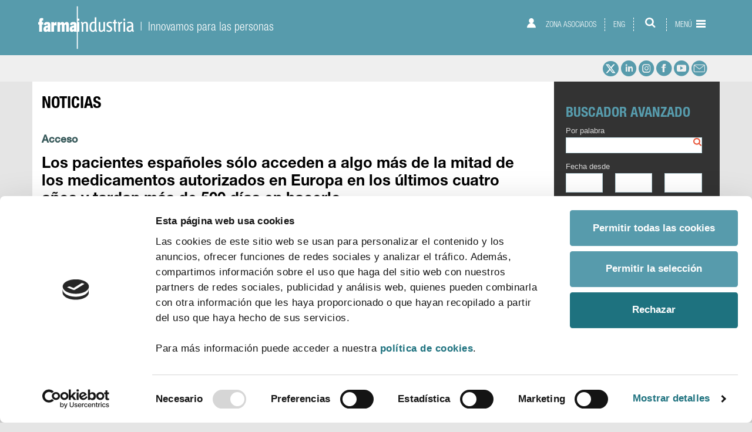

--- FILE ---
content_type: text/html; charset=UTF-8
request_url: https://www.farmaindustria.es/web/otra-noticia/los-pacientes-espanoles-solo-acceden-a-algo-mas-de-la-mitad-de-los-medicamentos-autorizados-en-europa-en-los-ultimos-cuatro-anos-y-tardan-mas-de-500-dias-en-hacerlo/
body_size: 12874
content:
<!DOCTYPE html><html lang="es"><head><meta charset="UTF-8" /><meta name="viewport" content="width=device-width, initial-scale=1.0" /><meta http-equiv="X-UA-Compatible" content="IE=edge" /><link media="all" href="https://www.farmaindustria.es/web/wp-content/cache/autoptimize/2/css/autoptimize_65f590422bb4113899ab046312c4382e.css" rel="stylesheet"><title>Los pacientes españoles sólo acceden a algo más de la mitad de los medicamentos autorizados en Europa en los últimos cuatro años y tardan más de 500 días en hacerlo - FarmaIndustria</title><link rel="profile" href="http://gmpg.org/xfn/11" /><link rel="pingback" href="https://www.farmaindustria.es/web/xmlrpc.php" /> <script type="text/javascript" data-cookieconsent="ignore">window.dataLayer = window.dataLayer || [];

	function gtag() {
		dataLayer.push(arguments);
	}

	gtag("consent", "default", {
		ad_personalization: "denied",
		ad_storage: "denied",
		ad_user_data: "denied",
		analytics_storage: "denied",
		functionality_storage: "denied",
		personalization_storage: "denied",
		security_storage: "granted",
		wait_for_update: 500,
	});
	gtag("set", "ads_data_redaction", true);</script> <script type="text/javascript"
		id="Cookiebot"
		src="https://consent.cookiebot.com/uc.js"
		data-implementation="wp"
		data-cbid="541ce15e-84e3-407f-aaeb-aca359607a66"
						data-culture="ES"
				data-blockingmode="auto"
	></script> <meta name='robots' content='index, follow, max-image-preview:large, max-snippet:-1, max-video-preview:-1' /><meta name="description" content="El problema del acceso de los pacientes españoles a los nuevos medicamentos se agrava: si bien nos situamos algo por encima de la media de 40 países europeos, nuestro sistema público de salud dispone de menos nuevos fármacos que los países de referencia en Europa y los incorpora más tarde. Según el informe anual Indicadores de acceso a terapias innovadoras en Europa (W.A.I.T. Indicator), elaborado por la consultora Iqvia para la Federación Europea de Asociaciones de la Industria Farmacéutica (Efpia), que se ha hecho público hoy y que analiza las autorizaciones entre 2017 y 2020, el tiempo medio que transcurre desde que un nuevo medicamento es aprobado por las autoridades europeas hasta que está disponible para su uso en España a finales de 2021 es ya de 517 días, más de 17 meses de demora. Y el retraso aumenta: al finalizar 2020 era de 453 días." /><link rel="canonical" href="https://www.farmaindustria.es/web/otra-noticia/los-pacientes-espanoles-solo-acceden-a-algo-mas-de-la-mitad-de-los-medicamentos-autorizados-en-europa-en-los-ultimos-cuatro-anos-y-tardan-mas-de-500-dias-en-hacerlo/" /><meta property="og:locale" content="es_ES" /><meta property="og:type" content="article" /><meta property="og:title" content="Los pacientes españoles sólo acceden a algo más de la mitad de los medicamentos autorizados en Europa en los últimos cuatro años y tardan más de 500 días en hacerlo - FarmaIndustria" /><meta property="og:description" content="El problema del acceso de los pacientes españoles a los nuevos medicamentos se agrava: si bien nos situamos algo por encima de la media de 40 países europeos, nuestro sistema público de salud dispone de menos nuevos fármacos que los países de referencia en Europa y los incorpora más tarde. Según el informe anual Indicadores de acceso a terapias innovadoras en Europa (W.A.I.T. Indicator), elaborado por la consultora Iqvia para la Federación Europea de Asociaciones de la Industria Farmacéutica (Efpia), que se ha hecho público hoy y que analiza las autorizaciones entre 2017 y 2020, el tiempo medio que transcurre desde que un nuevo medicamento es aprobado por las autoridades europeas hasta que está disponible para su uso en España a finales de 2021 es ya de 517 días, más de 17 meses de demora. Y el retraso aumenta: al finalizar 2020 era de 453 días." /><meta property="og:url" content="https://www.farmaindustria.es/web/otra-noticia/los-pacientes-espanoles-solo-acceden-a-algo-mas-de-la-mitad-de-los-medicamentos-autorizados-en-europa-en-los-ultimos-cuatro-anos-y-tardan-mas-de-500-dias-en-hacerlo/" /><meta property="og:site_name" content="FarmaIndustria" /><meta property="article:publisher" content="https://www.facebook.com/pages/Farmaindustria/730634013647836?ref=hl" /><meta property="og:image" content="https://www.farmaindustria.es/web/wp-content/uploads/sites/2/2022/04/grafico-disponibidad-Wait_2.jpg" /><meta property="og:image:width" content="1279" /><meta property="og:image:height" content="614" /><meta property="og:image:type" content="image/jpeg" /><meta name="twitter:card" content="summary_large_image" /><meta name="twitter:site" content="@FarmaIndustria" /><meta name="twitter:label1" content="Tiempo de lectura" /><meta name="twitter:data1" content="5 minutos" /> <script type="application/ld+json" class="yoast-schema-graph">{"@context":"https://schema.org","@graph":[{"@type":"WebPage","@id":"https://www.farmaindustria.es/web/otra-noticia/los-pacientes-espanoles-solo-acceden-a-algo-mas-de-la-mitad-de-los-medicamentos-autorizados-en-europa-en-los-ultimos-cuatro-anos-y-tardan-mas-de-500-dias-en-hacerlo/","url":"https://www.farmaindustria.es/web/otra-noticia/los-pacientes-espanoles-solo-acceden-a-algo-mas-de-la-mitad-de-los-medicamentos-autorizados-en-europa-en-los-ultimos-cuatro-anos-y-tardan-mas-de-500-dias-en-hacerlo/","name":"Los pacientes españoles sólo acceden a algo más de la mitad de los medicamentos autorizados en Europa en los últimos cuatro años y tardan más de 500 días en hacerlo - FarmaIndustria","isPartOf":{"@id":"https://www.farmaindustria.es/web/#website"},"primaryImageOfPage":{"@id":"https://www.farmaindustria.es/web/otra-noticia/los-pacientes-espanoles-solo-acceden-a-algo-mas-de-la-mitad-de-los-medicamentos-autorizados-en-europa-en-los-ultimos-cuatro-anos-y-tardan-mas-de-500-dias-en-hacerlo/#primaryimage"},"image":{"@id":"https://www.farmaindustria.es/web/otra-noticia/los-pacientes-espanoles-solo-acceden-a-algo-mas-de-la-mitad-de-los-medicamentos-autorizados-en-europa-en-los-ultimos-cuatro-anos-y-tardan-mas-de-500-dias-en-hacerlo/#primaryimage"},"thumbnailUrl":"https://www.farmaindustria.es/web/wp-content/uploads/sites/2/2022/04/grafico-disponibidad-Wait_2.jpg","datePublished":"2022-04-06T07:47:54+00:00","description":"El problema del acceso de los pacientes españoles a los nuevos medicamentos se agrava: si bien nos situamos algo por encima de la media de 40 países europeos, nuestro sistema público de salud dispone de menos nuevos fármacos que los países de referencia en Europa y los incorpora más tarde. Según el informe anual Indicadores de acceso a terapias innovadoras en Europa (W.A.I.T. Indicator), elaborado por la consultora Iqvia para la Federación Europea de Asociaciones de la Industria Farmacéutica (Efpia), que se ha hecho público hoy y que analiza las autorizaciones entre 2017 y 2020, el tiempo medio que transcurre desde que un nuevo medicamento es aprobado por las autoridades europeas hasta que está disponible para su uso en España a finales de 2021 es ya de 517 días, más de 17 meses de demora. Y el retraso aumenta: al finalizar 2020 era de 453 días.","breadcrumb":{"@id":"https://www.farmaindustria.es/web/otra-noticia/los-pacientes-espanoles-solo-acceden-a-algo-mas-de-la-mitad-de-los-medicamentos-autorizados-en-europa-en-los-ultimos-cuatro-anos-y-tardan-mas-de-500-dias-en-hacerlo/#breadcrumb"},"inLanguage":"es","potentialAction":[{"@type":"ReadAction","target":["https://www.farmaindustria.es/web/otra-noticia/los-pacientes-espanoles-solo-acceden-a-algo-mas-de-la-mitad-de-los-medicamentos-autorizados-en-europa-en-los-ultimos-cuatro-anos-y-tardan-mas-de-500-dias-en-hacerlo/"]}]},{"@type":"ImageObject","inLanguage":"es","@id":"https://www.farmaindustria.es/web/otra-noticia/los-pacientes-espanoles-solo-acceden-a-algo-mas-de-la-mitad-de-los-medicamentos-autorizados-en-europa-en-los-ultimos-cuatro-anos-y-tardan-mas-de-500-dias-en-hacerlo/#primaryimage","url":"https://www.farmaindustria.es/web/wp-content/uploads/sites/2/2022/04/grafico-disponibidad-Wait_2.jpg","contentUrl":"https://www.farmaindustria.es/web/wp-content/uploads/sites/2/2022/04/grafico-disponibidad-Wait_2.jpg","width":1279,"height":614},{"@type":"BreadcrumbList","@id":"https://www.farmaindustria.es/web/otra-noticia/los-pacientes-espanoles-solo-acceden-a-algo-mas-de-la-mitad-de-los-medicamentos-autorizados-en-europa-en-los-ultimos-cuatro-anos-y-tardan-mas-de-500-dias-en-hacerlo/#breadcrumb","itemListElement":[{"@type":"ListItem","position":1,"name":"Portada","item":"https://www.farmaindustria.es/web/"},{"@type":"ListItem","position":2,"name":"Otras Noticias","item":"https://www.farmaindustria.es/web/otras-noticias/"},{"@type":"ListItem","position":3,"name":"Los pacientes españoles sólo acceden a algo más de la mitad de los medicamentos autorizados en Europa en los últimos cuatro años y tardan más de 500 días en hacerlo"}]},{"@type":"WebSite","@id":"https://www.farmaindustria.es/web/#website","url":"https://www.farmaindustria.es/web/","name":"FarmaIndustria","description":"","potentialAction":[{"@type":"SearchAction","target":{"@type":"EntryPoint","urlTemplate":"https://www.farmaindustria.es/web/?s={search_term_string}"},"query-input":{"@type":"PropertyValueSpecification","valueRequired":true,"valueName":"search_term_string"}}],"inLanguage":"es"}]}</script> <link rel="alternate" type="application/rss+xml" title="FarmaIndustria &raquo; Feed" href="https://www.farmaindustria.es/web/feed/" /><link rel="alternate" type="application/rss+xml" title="FarmaIndustria &raquo; Feed de los comentarios" href="https://www.farmaindustria.es/web/comments/feed/" /><link rel="alternate" type="application/rss+xml" title="FarmaIndustria &raquo; Comentario Los pacientes españoles sólo acceden a algo más de la mitad de los medicamentos autorizados en Europa en los últimos cuatro años y tardan más de 500 días en hacerlo del feed" href="https://www.farmaindustria.es/web/otra-noticia/los-pacientes-espanoles-solo-acceden-a-algo-mas-de-la-mitad-de-los-medicamentos-autorizados-en-europa-en-los-ultimos-cuatro-anos-y-tardan-mas-de-500-dias-en-hacerlo/feed/" /> <script type="text/javascript">window._wpemojiSettings = {"baseUrl":"https:\/\/s.w.org\/images\/core\/emoji\/16.0.1\/72x72\/","ext":".png","svgUrl":"https:\/\/s.w.org\/images\/core\/emoji\/16.0.1\/svg\/","svgExt":".svg","source":{"concatemoji":"https:\/\/www.farmaindustria.es\/web\/wp-includes\/js\/wp-emoji-release.min.js?ver=6.8.3"}};
/*! This file is auto-generated */
!function(s,n){var o,i,e;function c(e){try{var t={supportTests:e,timestamp:(new Date).valueOf()};sessionStorage.setItem(o,JSON.stringify(t))}catch(e){}}function p(e,t,n){e.clearRect(0,0,e.canvas.width,e.canvas.height),e.fillText(t,0,0);var t=new Uint32Array(e.getImageData(0,0,e.canvas.width,e.canvas.height).data),a=(e.clearRect(0,0,e.canvas.width,e.canvas.height),e.fillText(n,0,0),new Uint32Array(e.getImageData(0,0,e.canvas.width,e.canvas.height).data));return t.every(function(e,t){return e===a[t]})}function u(e,t){e.clearRect(0,0,e.canvas.width,e.canvas.height),e.fillText(t,0,0);for(var n=e.getImageData(16,16,1,1),a=0;a<n.data.length;a++)if(0!==n.data[a])return!1;return!0}function f(e,t,n,a){switch(t){case"flag":return n(e,"\ud83c\udff3\ufe0f\u200d\u26a7\ufe0f","\ud83c\udff3\ufe0f\u200b\u26a7\ufe0f")?!1:!n(e,"\ud83c\udde8\ud83c\uddf6","\ud83c\udde8\u200b\ud83c\uddf6")&&!n(e,"\ud83c\udff4\udb40\udc67\udb40\udc62\udb40\udc65\udb40\udc6e\udb40\udc67\udb40\udc7f","\ud83c\udff4\u200b\udb40\udc67\u200b\udb40\udc62\u200b\udb40\udc65\u200b\udb40\udc6e\u200b\udb40\udc67\u200b\udb40\udc7f");case"emoji":return!a(e,"\ud83e\udedf")}return!1}function g(e,t,n,a){var r="undefined"!=typeof WorkerGlobalScope&&self instanceof WorkerGlobalScope?new OffscreenCanvas(300,150):s.createElement("canvas"),o=r.getContext("2d",{willReadFrequently:!0}),i=(o.textBaseline="top",o.font="600 32px Arial",{});return e.forEach(function(e){i[e]=t(o,e,n,a)}),i}function t(e){var t=s.createElement("script");t.src=e,t.defer=!0,s.head.appendChild(t)}"undefined"!=typeof Promise&&(o="wpEmojiSettingsSupports",i=["flag","emoji"],n.supports={everything:!0,everythingExceptFlag:!0},e=new Promise(function(e){s.addEventListener("DOMContentLoaded",e,{once:!0})}),new Promise(function(t){var n=function(){try{var e=JSON.parse(sessionStorage.getItem(o));if("object"==typeof e&&"number"==typeof e.timestamp&&(new Date).valueOf()<e.timestamp+604800&&"object"==typeof e.supportTests)return e.supportTests}catch(e){}return null}();if(!n){if("undefined"!=typeof Worker&&"undefined"!=typeof OffscreenCanvas&&"undefined"!=typeof URL&&URL.createObjectURL&&"undefined"!=typeof Blob)try{var e="postMessage("+g.toString()+"("+[JSON.stringify(i),f.toString(),p.toString(),u.toString()].join(",")+"));",a=new Blob([e],{type:"text/javascript"}),r=new Worker(URL.createObjectURL(a),{name:"wpTestEmojiSupports"});return void(r.onmessage=function(e){c(n=e.data),r.terminate(),t(n)})}catch(e){}c(n=g(i,f,p,u))}t(n)}).then(function(e){for(var t in e)n.supports[t]=e[t],n.supports.everything=n.supports.everything&&n.supports[t],"flag"!==t&&(n.supports.everythingExceptFlag=n.supports.everythingExceptFlag&&n.supports[t]);n.supports.everythingExceptFlag=n.supports.everythingExceptFlag&&!n.supports.flag,n.DOMReady=!1,n.readyCallback=function(){n.DOMReady=!0}}).then(function(){return e}).then(function(){var e;n.supports.everything||(n.readyCallback(),(e=n.source||{}).concatemoji?t(e.concatemoji):e.wpemoji&&e.twemoji&&(t(e.twemoji),t(e.wpemoji)))}))}((window,document),window._wpemojiSettings);</script> <script type="text/javascript" src="https://www.farmaindustria.es/web/wp-includes/js/jquery/jquery.min.js?ver=3.7.1" id="jquery-core-js"></script> <script type="text/javascript" src="https://www.farmaindustria.es/web/wp-includes/js/jquery/jquery-migrate.min.js?ver=3.4.1" id="jquery-migrate-js"></script> <script type="text/javascript" src="https://consent.cookiebot.com/uc.js?cbid=541ce15e-84e3-407f-aaeb-aca359607a66&amp;ver=2021.07.09" id="cookiebot-dev-js"></script> <link rel="https://api.w.org/" href="https://www.farmaindustria.es/web/wp-json/" /><link rel='shortlink' href='https://www.farmaindustria.es/web/?p=15673' /><link rel="alternate" title="oEmbed (JSON)" type="application/json+oembed" href="https://www.farmaindustria.es/web/wp-json/oembed/1.0/embed?url=https%3A%2F%2Fwww.farmaindustria.es%2Fweb%2Fotra-noticia%2Flos-pacientes-espanoles-solo-acceden-a-algo-mas-de-la-mitad-de-los-medicamentos-autorizados-en-europa-en-los-ultimos-cuatro-anos-y-tardan-mas-de-500-dias-en-hacerlo%2F" /><link rel="alternate" title="oEmbed (XML)" type="text/xml+oembed" href="https://www.farmaindustria.es/web/wp-json/oembed/1.0/embed?url=https%3A%2F%2Fwww.farmaindustria.es%2Fweb%2Fotra-noticia%2Flos-pacientes-espanoles-solo-acceden-a-algo-mas-de-la-mitad-de-los-medicamentos-autorizados-en-europa-en-los-ultimos-cuatro-anos-y-tardan-mas-de-500-dias-en-hacerlo%2F&#038;format=xml" /><link rel="apple-touch-icon" sizes="57x57" href="https://www.farmaindustria.es/web/wp-content/themes/farmaindustria_v1/images/iconos/apple-icon-57x57.png"><link rel="apple-touch-icon" sizes="60x60" href="https://www.farmaindustria.es/web/wp-content/themes/farmaindustria_v1/images/iconos/apple-icon-60x60.png"><link rel="apple-touch-icon" sizes="72x72" href="https://www.farmaindustria.es/web/wp-content/themes/farmaindustria_v1/images/iconos/apple-icon-72x72.png"><link rel="apple-touch-icon" sizes="76x76" href="https://www.farmaindustria.es/web/wp-content/themes/farmaindustria_v1/images/iconos/apple-icon-76x76.png"><link rel="apple-touch-icon" sizes="114x114" href="https://www.farmaindustria.es/web/wp-content/themes/farmaindustria_v1/images/iconos/apple-icon-114x114.png"><link rel="apple-touch-icon" sizes="120x120" href="https://www.farmaindustria.es/web/wp-content/themes/farmaindustria_v1/images/iconos/apple-icon-120x120.png"><link rel="apple-touch-icon" sizes="144x144" href="https://www.farmaindustria.es/web/wp-content/themes/farmaindustria_v1/images/iconos/apple-icon-144x144.png"><link rel="apple-touch-icon" sizes="152x152" href="https://www.farmaindustria.es/web/wp-content/themes/farmaindustria_v1/images/iconos/apple-icon-152x152.png"><link rel="apple-touch-icon" sizes="180x180" href="https://www.farmaindustria.es/web/wp-content/themes/farmaindustria_v1/images/iconos/apple-icon-180x180.png"><link rel="icon" type="image/png" sizes="192x192"  href="https://www.farmaindustria.es/web/wp-content/themes/farmaindustria_v1/images/iconos/android-icon-192x192.png"><link rel="icon" type="image/png" sizes="32x32" href="https://www.farmaindustria.es/web/wp-content/themes/farmaindustria_v1/images/iconos/favicon-32x32.png"><link rel="icon" type="image/png" sizes="96x96" href="https://www.farmaindustria.es/web/wp-content/themes/farmaindustria_v1/images/iconos/favicon-96x96.png"><link rel="icon" type="image/png" sizes="16x16" href="https://www.farmaindustria.es/web/wp-content/themes/farmaindustria_v1/images/iconos/favicon-16x16.png"><link rel="manifest" href="https://www.farmaindustria.es/web/wp-content/themes/farmaindustria_v1/images/iconos/manifest.json"><meta name="msapplication-TileColor" content="#5799aa"><meta name="msapplication-TileImage" content="https://www.farmaindustria.es/web/wp-content/themes/farmaindustria_v1/images/iconos/ms-icon-144x144.png"><meta name="theme-color" content="#5799aa"><meta property="fb:page_id" content="100000278039083" /> <script>(function(i,s,o,g,r,a,m){i['GoogleAnalyticsObject']=r;i[r]=i[r]||function(){
  (i[r].q=i[r].q||[]).push(arguments)},i[r].l=1*new Date();a=s.createElement(o),
  m=s.getElementsByTagName(o)[0];a.async=1;a.src=g;m.parentNode.insertBefore(a,m)
  })(window,document,'script','//www.google-analytics.com/analytics.js','ga');

  ga('create', 'UA-48958142-1', 'farmaindustria.es');
  ga('send', 'pageview');</script> <meta name="msvalidate.01" content="1B8A1E9669F06B36B722F44B01D25AE0" /></head><body class="wp-singular otra-noticia-template-default single single-otra-noticia postid-15673 wp-theme-farmaindustria_v1"><div class="cabecera-v3"><div class="cabecera-v3-top"><div class="container"><div class="row"><div class="col-10 col-lg-6 logotipo"> <a href="https://www.farmaindustria.es/web/../web/" title="FarmaIndustria"><img src="https://www.farmaindustria.es/web/wp-content/themes/farmaindustria_v1/images/v3/logo-farmaindustria.png" /> &nbsp;|&nbsp; Innovamos para las personas</a></div><div class="col-2 col-lg-6 text-end"><div class="d-none d-lg-block"><ul class="nav nav-pills nav-v3-top"><li><a href="https://www.farmaindustria.org/inicio/index.html" target="_blank"><i class="icon icon-user"></i> Zona asociados</a></li><li><a href="https://www.farmaindustria.es/web/../web_en/">ENG</a></li><li><a data-bs-toggle="collapse" href="#navV3Search" aria-expanded="false" aria-controls="navV3Search"><i class="icon icon-search"></i></a></li><li><a class="btn-burguer collapsed" data-bs-toggle="collapse" href="#navV3Menu" aria-expanded="false" aria-controls="navV3Menu">Menú <span class="icono"><span class="icon-bar top-bar"></span><span class="icon-bar middle-bar"></span><span class="icon-bar bottom-bar"></span></span></a></li></ul></div><div class="d-block d-sm-block d-lg-none"><ul class="nav nav-pills nav-v3-top"><li><a class="btn-burguer collapsed" data-bs-toggle="collapse" href="#navV3Menu" aria-expanded="false" aria-controls="navV3Menu"><span class="d-none d-lg-block">Menú</span> <span class="icono"><span class="icon-bar top-bar"></span><span class="icon-bar middle-bar"></span><span class="icon-bar bottom-bar"></span></span></a></li></ul></div></div></div></div></div><div id="navV3Search" class="cabecera-v3-search collapse"><div class="container"><div class="row"><div class="col-xs-12 col-md-10 offset-md-1"><form class="form-inline search-form2 d-none d-lg-flex" role="form" action="https://www.farmaindustria.es/web" method="get"> <label class="control-label" for="s">Buscar</label><div class="input-group"> <input type="text" class="form-control" id="s" name="s" value="" /> <span class="input-group-btn"> <button type="submit" class="btn"><img src="https://www.farmaindustria.es/web/wp-content/themes/farmaindustria_v1/images/v3/icono-buscar.png" /></button> </span></div></form><form class="form-inline search-form2-xs d-md-flex d-lg-none" role="form" action="https://www.farmaindustria.es/web" method="get"> <label class="control-label sr-only d-none" for="s">Buscar</label><div class="input-group"> <input type="text" class="form-control" id="s" name="s" value="" placeholder="Buscar..." /> <span class="input-group-btn"> <button type="submit" class="btn"><i class="icon icon-search"></i></button> </span></div></form></div></div></div></div><div class="cabecera-v3-bottom d-none d-lg-block"><div class="container text-end"><ul class="nav nav-pills nav-v3-bottom"><li><a target="_blank" href="https://twitter.com/Farmaindustria"><i class="icon icon-twitter"></i></a></li><li><a target="_blank" href="https://es.linkedin.com/company/farmaindustria"><i class="icon icon-linkedin"></i></a></li><li><a target="_blank" href="https://www.instagram.com/farmaindustria/"><i class="icon icon-instagram"></i></a></li><li><a target="_blank" href="https://www.facebook.com/Farmaindustria/"><i class="icon icon-facebook"></i></a></li><li><a target="_blank" href="https://www.youtube.com/channel/UCg_hIqQ_EdTnE7SfQgiTT0w"><i class="icon icon-youtube"></i></a></li><li><a href="mailto:prensa@farmaindustria.es"><i class="icon icon-newsletter"></i></a></li></ul></div></div><div id="navV3Menu" class="collapse"><div class="cabecera-v3-menu"><div class="container text-end"><div class="nav-v3-menu-container"><div class="d-block d-md-block d-lg-none text-left"><ul class="nav nav-pills nav-v3-top"><li><a href="https://www.farmaindustria.org/inicio/index.html" target="_blank"><i class="icon icon-user"></i></a></li><li><a href="https://www.farmaindustria.es/web/../web_en/">ENGLISH</a></li></ul><form class="form-inline search-form2 d-none d-lg-flex" role="form" action="https://www.farmaindustria.es/web" method="get"> <label class="control-label" for="s">Buscar</label><div class="input-group"> <input type="text" class="form-control" id="s" name="s" value="" /> <span class="input-group-btn"> <button type="submit" class="btn"><img src="https://www.farmaindustria.es/web/wp-content/themes/farmaindustria_v1/images/v3/icono-buscar.png" /></button> </span></div></form><form class="form-inline search-form2-xs d-md-flex d-lg-none" role="form" action="https://www.farmaindustria.es/web" method="get"> <label class="control-label sr-only d-none" for="s">Buscar</label><div class="input-group"> <input type="text" class="form-control" id="s" name="s" value="" placeholder="Buscar..." /> <span class="input-group-btn"> <button type="submit" class="btn"><i class="icon icon-search"></i></button> </span></div></form></div><ul class="nav nav-v3-menu text-left"><li class="dropdown"> <a href="#" id="d1Label" data-href="#" data-bs-toggle="dropdown" role="button" aria-haspopup="true" aria-expanded="false"><i class="icon icon-chevron-down"></i>Conócenos</a><ul class="dropdown-menu" aria-labelledby="d1Label"><li class="dropdown"> <a href="https://www.farmaindustria.es/web/../web/quienes-somos/">Quiénes somos</a><ul class="dropdown-menu" aria-labelledby="d1aLabel"><li><a href="https://www.farmaindustria.es/web/../web/equipo-directivo/">Equipo directivo</a></li><li><a href="https://www.farmaindustria.es/web/../web/organos-de-gobierno/">Órganos de gobierno</a></li><li><a href="https://www.farmaindustria.es/web/../web/asociados/">Asociados</a></li></ul></li><li> <a href="https://www.farmaindustria.es/web/../web/mision/">Misión</a></li><li class="dropdown"> <a href="https://www.farmaindustria.es/web/../web/areas/">Áreas</a><ul class="dropdown-menu" aria-labelledby="d2Label"><li><a href="https://www.farmaindustria.es/web/../web/area/acceso/">Acceso</a></li><li><a href="https://www.farmaindustria.es/web/../web/area/autorregulacion/">Autorregulación</a></li><li><a href="https://www.farmaindustria.es/web/../web/area/ccaa/">CCAA</a></li><li><a href="https://www.farmaindustria.es/web/../web/area/comunicacion/">Comunicación</a></li><li><a href="https://www.farmaindustria.es/web/../web/area/economica/">Económica</a></li><li><a href="https://www.farmaindustria.es/web/../web/area/id/">I+D</a></li><li><a href="https://www.farmaindustria.es/web/../web/area/internacional/">Internacional</a></li><li><a href="https://www.farmaindustria.es/web/../web/area/juridica/">Jurídica</a></li><li><a href="https://www.farmaindustria.es/web/../web/area/pacientes-y-profesionales-sanitarios/">Pacientes y Profesionales sanitarios</a></li><li><a href="https://www.farmaindustria.es/web/../web/area/tecnica/">Técnica</a></li></ul></li></ul></li><li class="dropdown"> <a href="#" id="d3Label" data-href="#" data-bs-toggle="dropdown" role="button" aria-haspopup="true" aria-expanded="false"><i class="icon icon-chevron-down"></i>Indicadores</a><ul class="dropdown-menu" aria-labelledby="d3Label"><li><a href="https://www.farmaindustria.es/web/../web/indicadores/industria-farmaceutica/">Industria Farmacéutica</a></li><li><a href="https://www.farmaindustria.es/web/../web/indicadores/imasd/">I+D</a></li></ul></li><li class="dropdown"> <a href="#" id="d4Label" data-href="#" data-bs-toggle="dropdown" role="button" aria-haspopup="true" aria-expanded="false"><i class="icon icon-chevron-down"></i>Comunicación</a><ul class="dropdown-menu" aria-labelledby="d4Label"><li><a href="https://www.farmaindustria.es/web/../web/prensa/notas-de-prensa/">Notas de prensa</a></li><li><a href="https://www.farmaindustria.es/web/../web/otras-noticias/">Noticias</a></li><li><a href="https://www.farmaindustria.es/web/../web/reportajes/">Reportajes</a></li><li><a href="https://www.farmaindustria.es/web/../web/newsletter/">Newsletter</a></li><li><a href="https://www.farmaindustria.es/web/../web/contacto/">Contacto</a></li></ul></li><li class="dropdown"> <a href="#" id="d5Label" data-href="#" data-bs-toggle="dropdown" role="button" aria-haspopup="true" aria-expanded="false"><i class="icon icon-chevron-down"></i>Documentos</a><ul class="dropdown-menu" aria-labelledby="d5Label"><li><a href="https://www.farmaindustria.es/web/../web/documentos/memorias/">Memorias</a></li><li><a href="https://www.farmaindustria.es/web/../web/documentos/otros-documentos/">Otros Documentos</a></li></ul></li><li class="dropdown"> <a href="#" id="d6Label" data-href="#" data-bs-toggle="dropdown" role="button" aria-haspopup="true" aria-expanded="false"><i class="icon icon-chevron-down"></i>Transparencia</a><ul class="dropdown-menu" aria-labelledby="d6Label"><li><a href="https://www.farmaindustria.es/transparencia/">Portada</a></li><li><a href="https://www.farmaindustria.es/web/../transparencia/la-iniciativa/">La Iniciativa</a></li><li><a href="https://www.codigofarmaindustria.org/servlet/sarfi/home.html" target="_blank">Código de Buenas Prácticas</a></li><li><a href="https://www.farmaindustria.es/web/../web/tema/transparencia/">Novedades</a></li></ul></li></ul><div class="d-none d-sm-block d-md-none text-center"><ul class="nav nav-pills nav-v3-bottom"><li><a target="_blank" href="https://twitter.com/Farmaindustria"><i class="icon icon-twitter"></i></a></li><li><a target="_blank" href="https://es.linkedin.com/company/farmaindustria"><i class="icon icon-linkedin"></i></a></li><li><a target="_blank" href="https://www.instagram.com/farmaindustria/"><i class="icon icon-instagram"></i></a></li><li><a target="_blank" href="https://www.facebook.com/Farmaindustria/"><i class="icon icon-facebook"></i></a></li><li><a target="_blank" href="https://www.youtube.com/channel/UCg_hIqQ_EdTnE7SfQgiTT0w"><i class="icon icon-youtube"></i></a></li><li><a href="mailto:prensa@farmaindustria.es"><i class="icon icon-newsletter"></i></a></li></ul></div></div></div></div></div><div class="cabecera-v3-backdrop"></div></div><div id="contenido" class="container contenido"><div class="row"><div class="col-xs-12 col-sm-8 col-md-9 col-lg-9 principal"><h1 class="page-title"><a href="https://www.farmaindustria.es/web/otras-noticias/">Noticias</a></h1><div id="post-15673" class="hentry-single type-post-single clearfix post-15673 otra-noticia type-otra-noticia status-publish has-post-thumbnail hentry tema-acceso area-acceso geografica-europa organismo-efpia"><div class="entry-areas-single"><a href="https://www.farmaindustria.es/web/tema/acceso/" rel="tag">Acceso</a></div><h1 class="entry-title">Los pacientes españoles sólo acceden a algo más de la mitad de los medicamentos autorizados en Europa en los últimos cuatro años y tardan más de 500 días en hacerlo</h1><div class="d-none"> <span class="date updated">09:47</span> <span class="vcard author"><span class="fn">Farmaindustria</span></span></div><div class="entry-entradilla"><span class="TP__field TP__field__otra-noticia__entradilla">Un estudio europeo constata que el nivel de acceso a los nuevos tratamientos en España es inferior al de los países de nuestro entorno cercano y que el problema se agrava cada año<br /> <br /> Según el informe, en España están disponibles el 53% de los fármacos autorizados en Europa en los últimos cuatro años, frente al 92% en Alemania, el 77% de Italia, el 68% de Inglaterra y el 66% de Francia<br /> <br /> Farmaindustria viene haciendo una serie de propuestas al Ministerio de Sanidad para abordar una situación que precisa del concurso de todos y que preocupa a sociedades científicas y organizaciones de pacientes</span></div><div class="entry-topmeta"><div class="entry-topmeta-in clearfix"><div class="entry-tools pull-right clearfix"><ul class="shr-social pull-left clearfix"><li><a target="_blank" title="Compartir en Twitter" class="social-btn" href="https://twitter.com/intent/tweet?text=Los+pacientes+espa%C3%B1oles+s%C3%B3lo+acceden+a+algo+m%C3%A1s+de+la+mitad+de+los+medicamentos+autorizados+en+Europa+en+los+%C3%BAltimos+cuatro+a%C3%B1os+y+tardan+m%C3%A1s+de+500+d%C3%ADas+en+hacerlo&url=https%3A%2F%2Fwww.farmaindustria.es%2Fweb%2Fotra-noticia%2Flos-pacientes-espanoles-solo-acceden-a-algo-mas-de-la-mitad-de-los-medicamentos-autorizados-en-europa-en-los-ultimos-cuatro-anos-y-tardan-mas-de-500-dias-en-hacerlo%2F&via=Farmaindustria"><i class="icon icon-twitter"></i></a></li><li><a target="_blank" title="Compartir en Facebook" class="social-btn" href="https://www.facebook.com/share.php?u=https://www.farmaindustria.es/web/otra-noticia/los-pacientes-espanoles-solo-acceden-a-algo-mas-de-la-mitad-de-los-medicamentos-autorizados-en-europa-en-los-ultimos-cuatro-anos-y-tardan-mas-de-500-dias-en-hacerlo/"><i class="icon icon-facebook"></i></a></li><li><a target="_blank" title="Compartir en LinkedIn" class="social-btn" href="https://www.linkedin.com/shareArticle?mini=true&url=https%3A%2F%2Fwww.farmaindustria.es%2Fweb%2Fotra-noticia%2Flos-pacientes-espanoles-solo-acceden-a-algo-mas-de-la-mitad-de-los-medicamentos-autorizados-en-europa-en-los-ultimos-cuatro-anos-y-tardan-mas-de-500-dias-en-hacerlo%2F&summary=Los+pacientes+espa%C3%B1oles+s%C3%B3lo+acceden+a+algo+m%C3%A1s+de+la+mitad+de+los+medicamentos+autorizados+en+Europa+en+los+%C3%BAltimos+cuatro+a%C3%B1os+y+tardan+m%C3%A1s+de+500+d%C3%ADas+en+hacerlo&source=LinkedIn"><i class="icon icon-linkedin"></i></a></li><li>&nbsp;</li><li><a href="https://www.farmaindustria.es/web/otra-noticia/los-pacientes-espanoles-solo-acceden-a-algo-mas-de-la-mitad-de-los-medicamentos-autorizados-en-europa-en-los-ultimos-cuatro-anos-y-tardan-mas-de-500-dias-en-hacerlo/print/
" rel="nofollow"><img src="https://www.farmaindustria.es/web/wp-content/themes/farmaindustria_v1/images/ico_print_content.png" /></a></li><li><a href="https://www.farmaindustria.es/web/otra-noticia/los-pacientes-espanoles-solo-acceden-a-algo-mas-de-la-mitad-de-los-medicamentos-autorizados-en-europa-en-los-ultimos-cuatro-anos-y-tardan-mas-de-500-dias-en-hacerlo/email/
" rel="nofollow"><img src="https://www.farmaindustria.es/web/wp-content/themes/farmaindustria_v1/images/ico_email_content.png" /></a></li></ul></div> <span class="TP__field TP__field__otra-noticia__city_date">Madrid, 06.04.2022</span></div></div><div class="entry-content"><p>El problema del acceso de los pacientes españoles a los nuevos medicamentos se agrava: si bien nos situamos algo por encima de la media de 40 países europeos, nuestro sistema público de salud <strong>dispone de menos nuevos fármacos que los países de referencia en Europa y los incorpora más tarde</strong>. Según el <strong><a href="https://efpia.eu/media/636821/efpia-patients-wait-indicator-final.pdf" target="_blank" rel="noopener">informe anual <em>Indicadores de acceso a terapias innovadoras en Europa</em> (<em>W.A.I.T. Indicator</em>)</a>,</strong> elaborado por la consultora Iqvia para la Federación Europea de Asociaciones de la Industria Farmacéutica (Efpia), que se ha hecho público hoy y que analiza las autorizaciones entre 2017 y 2020, el tiempo medio que transcurre desde que un nuevo medicamento es aprobado por las autoridades europeas hasta que está disponible para su uso en España a finales de 2021 es ya de 517 días, <strong>más de 17 meses de demora</strong>. Y el retraso aumenta: al finalizar 2020 era de 453 días.</p><p>Los datos constatan además que el tiempo de aprobación de los nuevos medicamentos en España sigue siendo superior al de los países de referencia en Europa. Así, en Alemania la espera es de 133 días; en Francia, de 240 días; en Inglaterra, de 340, y en Italia, de 429.</p><p><a href="https://www.farmaindustria.es/web/wp-content/uploads/sites/2/2022/04/Grafico-disponibilidad-en-Espana-Wait.jpg"><img fetchpriority="high" decoding="async" class="aligncenter wp-image-15675" src="https://www.farmaindustria.es/web/wp-content/uploads/sites/2/2022/04/Grafico-disponibilidad-en-Espana-Wait-300x170.jpg" alt="" width="835" height="473" srcset="https://www.farmaindustria.es/web/wp-content/uploads/sites/2/2022/04/Grafico-disponibilidad-en-Espana-Wait-300x170.jpg 300w, https://www.farmaindustria.es/web/wp-content/uploads/sites/2/2022/04/Grafico-disponibilidad-en-Espana-Wait-768x435.jpg 768w, https://www.farmaindustria.es/web/wp-content/uploads/sites/2/2022/04/Grafico-disponibilidad-en-Espana-Wait-318x180.jpg 318w, https://www.farmaindustria.es/web/wp-content/uploads/sites/2/2022/04/Grafico-disponibilidad-en-Espana-Wait-190x108.jpg 190w, https://www.farmaindustria.es/web/wp-content/uploads/sites/2/2022/04/Grafico-disponibilidad-en-Espana-Wait-852x483.jpg 852w, https://www.farmaindustria.es/web/wp-content/uploads/sites/2/2022/04/Grafico-disponibilidad-en-Espana-Wait-50x28.jpg 50w, https://www.farmaindustria.es/web/wp-content/uploads/sites/2/2022/04/Grafico-disponibilidad-en-Espana-Wait.jpg 1001w" sizes="(max-width: 835px) 100vw, 835px" /></a></p><p>El otro gran indicador que mide el estudio es la disponibilidad, es decir, el número de nuevos medicamentos que son incluidos en la financiación pública y puestos a disposición de los pacientes. <strong>El porcentaje de fármacos disponibles en España es también el más bajo de los grandes mercados europeos</strong>. Según el informe, a 1 de enero de 2022 sólo estaban disponibles en España 85 de los 160 fármacos aprobados en la Unión Europea en el periodo 2017-2020, es decir, el 53%. Mientras, en Alemania este porcentaje es del 92%; en Italia, del 79%; en Inglaterra, del 68%, y en Francia, del 66%. Desde el año 2018, el porcentaje de disponibilidad en España ha disminuido en nueve puntos porcentuales.</p><p>Según el informe, <strong>España tiene también el mayor porcentaje de disponibilidad restringida, con un 41%</strong>. Es decir, del 53% de los medicamentos disponibles sobre el total de autorizados en Europa, cuatro de cada diez lo están en nuestro país con algún tipo de restricción en su uso. Ese porcentaje es del 1% en Alemania, del 13% en Italia, del 15% en Francia y del 39% en Inglaterra.</p><p><a href="https://www.farmaindustria.es/web/wp-content/uploads/sites/2/2022/04/grafico-disponibidad-Wait_2.jpg"><img decoding="async" class="aligncenter wp-image-15674" src="https://www.farmaindustria.es/web/wp-content/uploads/sites/2/2022/04/grafico-disponibidad-Wait_2-300x144.jpg" alt="" width="835" height="401" srcset="https://www.farmaindustria.es/web/wp-content/uploads/sites/2/2022/04/grafico-disponibidad-Wait_2-300x144.jpg 300w, https://www.farmaindustria.es/web/wp-content/uploads/sites/2/2022/04/grafico-disponibidad-Wait_2-1024x492.jpg 1024w, https://www.farmaindustria.es/web/wp-content/uploads/sites/2/2022/04/grafico-disponibidad-Wait_2-768x369.jpg 768w, https://www.farmaindustria.es/web/wp-content/uploads/sites/2/2022/04/grafico-disponibidad-Wait_2-320x154.jpg 320w, https://www.farmaindustria.es/web/wp-content/uploads/sites/2/2022/04/grafico-disponibidad-Wait_2-190x91.jpg 190w, https://www.farmaindustria.es/web/wp-content/uploads/sites/2/2022/04/grafico-disponibidad-Wait_2-852x409.jpg 852w, https://www.farmaindustria.es/web/wp-content/uploads/sites/2/2022/04/grafico-disponibidad-Wait_2-50x24.jpg 50w, https://www.farmaindustria.es/web/wp-content/uploads/sites/2/2022/04/grafico-disponibidad-Wait_2.jpg 1279w" sizes="(max-width: 835px) 100vw, 835px" /></a></p><p><strong>Preocupación en los medicamentos oncológicos y huérfanos</strong></p><p>La demora en la aprobación y la disponibilidad en España de los medicamentos autorizados en Europa tiene también su reflejo en á<strong>reas de especial gravedad para los pacientes, como son la Oncología y los llamados medicamentos huérfanos</strong>, los destinados a tratar las enfermedades raras o poco frecuentes, áreas donde en los últimos meses han proliferado las demandas de solución por parte de sociedades científicas y organizaciones de pacientes.</p><p>En España, según el citado informe, el tiempo medio en 2021 para <strong>acceder a los nuevos medicamentos oncológicos ha aumentado en 74 días respecto a 2018, y la demora ya alcanza los 469 días</strong>. Además, el porcentaje de disponibilidad de los tratamientos oncológicos aprobados en Europa entre 2017 y 2020 es en España del 61% (están disponibles 25 de los 41 fármacos oncológicos autorizados en este periodo), y es la cifra más baja de los países de nuestro entorno. Así, la disponibilidad en Alemania es del 100%; en Italia, del 90%; en Inglaterra, del 85%, y en Francia, del 80%.</p><p>En el caso de los<strong> medicamentos huérfanos, el tiempo medio en 2021 para el acceso en España ha aumentado en 184 días respecto al informe de 2018 y se sitúa en los 696 días</strong>, lo que supone casi dos años de retraso. Además, sólo el 44% (25 de 57) de estos tratamientos autorizados en Europa en los últimos cuatro años están disponibles en España. Es el porcentaje más bajo de los países de referencia: Alemania tiene el 95%; Italia, el 75%; Francia, el 72%, e Inglaterra, el 61%.</p><p><strong>Un modelo más ágil y eficiente</strong></p><p>Para tratar de acortar estos tiempos y equiparar de hecho las oportunidades de los pacientes españoles con las de sus vecinos europeos, <strong>Farmaindustria viene proponiendo una serie de mejoras en el procedimiento actual de evaluación y fijación de precios y financiación pública de medicamentos en nuestro país</strong>. El objetivo es establecer un modelo que sea ágil, predecible y eficiente, de manera que ayude a solucionar con urgencia el problema actual.</p><p>Este modelo debe basarse en la cooperación entre la Administración y las compañías farmacéuticas, para articular un diálogo más temprano con vistas a ganar en agilidad, y en una mayor participación de expertos clínicos y asociaciones de pacientes en el proceso de evaluación y financiación de los medicamentos.</p><p>“Como muestran estos datos, tenemos un problema estructural en el procedimiento de evaluación y financiación, que no es tan ágil como el de los países con los que debemos compararnos”, explica Humberto Arnés, director general de Farmaindustria. “<strong>España -añade- debe aspirar a estar entre los países que mejor acceso proporcionan a los nuevos tratamientos</strong>, porque contribuyen a aumentar la supervivencia y la calidad de vida de muchas personas. Es responsabilidad de todos poner estos tratamientos a disposición de los profesionales sanitarios en el plazo más corto posible para que puedan beneficiarse los pacientes. Por eso, desde Farmaindustria abogamos por trabajar junto con el Ministerio de Sanidad para conseguir este objetivo común y superar con un procedimiento más eficiente los cuellos de botella en la aprobación de medicamentos en nuestro país”.</p></div><div class="entry-temas-single"><a href="https://www.farmaindustria.es/web/tema/acceso/" rel="tag">Acceso</a></div><div class="entry-more-info"><p class="entry-more-info-title">Para más información</p><div class="entry-more-info-content"><p><strong class="strong-label">Departamento:</strong> Comunicación Farmaindustria</p><p><strong class="strong-label">Correo Electrónico:</strong> prensa@farmaindustria.es</p><p><strong class="strong-label">Teléfono:</strong> 915 159 350</p><p><strong class="strong-label">Web:</strong> <a href="https://www.farmaindustria.es/web/prensa/" target="_blank">https://www.farmaindustria.es/web/prensa/</a></p></div><p class="entry-more-info-sociales"> <a href="https://twitter.com/Farmaindustria" target="_blank"><i class="icon icon-twitter"></i></a> <a href="https://www.facebook.com/pages/Farmaindustria/730634013647836?ref=hl" target="_blank"><i class="icon icon-facebook"></i></a> <a href="https://www.instagram.com/farmaindustria/" target="_blank"><i class="icon icon-instagram"></i></a> <a href="https://es.linkedin.com/company/farmaindustria" target="_blank"><i class="icon icon-linkedin"></i></a></p></div></div></div><div class="col-xs-12 col-sm-4 col-md-3 col-lg-3 sidebar"><div class="sdb-widget sdb-buscador"><div class="sdb-widget-title">Buscador avanzado</div><form class="frm-style frm-sdb" role="form" method="get" action="https://www.farmaindustria.es/web"> <input type="hidden" name="post_type" value="otra-noticia" /><div class="form-group"> <label for="buscador_text">Por palabra</label><div class="input-group"> <input type="text" class="form-control form-control-sm" id="buscador_text" name="s" value="" /> <span class="input-group-addon"><i class="icon icon-search"></i></span></div></div><div class="form-group"> <label for="buscador_desde">Fecha desde</label><div class="row"><div class="col-4"> <select class="form-control input-sm" id="desde_day" name="desde_day"><option value=""></option><option  value="1">01</option><option  value="2">02</option><option  value="3">03</option><option  value="4">04</option><option  value="5">05</option><option  value="6">06</option><option  value="7">07</option><option  value="8">08</option><option  value="9">09</option><option  value="10">10</option><option  value="11">11</option><option  value="12">12</option><option  value="13">13</option><option  value="14">14</option><option  value="15">15</option><option  value="16">16</option><option  value="17">17</option><option  value="18">18</option><option  value="19">19</option><option  value="20">20</option><option  value="21">21</option><option  value="22">22</option><option  value="23">23</option><option  value="24">24</option><option  value="25">25</option><option  value="26">26</option><option  value="27">27</option><option  value="28">28</option><option  value="29">29</option><option  value="30">30</option><option  value="31">31</option> </select></div><div class="col-4"> <select class="form-control input-sm" id="desde_month" name="desde_month"><option value=""></option><option  value="1">01</option><option  value="2">02</option><option  value="3">03</option><option  value="4">04</option><option  value="5">05</option><option  value="6">06</option><option  value="7">07</option><option  value="8">08</option><option  value="9">09</option><option  value="10">10</option><option  value="11">11</option><option  value="12">12</option> </select></div><div class="col-4"> <select class="form-control input-sm" id="desde_year" name="desde_year"><option value=""></option><option  value="2010">2010</option><option  value="2011">2011</option><option  value="2012">2012</option><option  value="2013">2013</option><option  value="2014">2014</option><option  value="2015">2015</option><option  value="2016">2016</option><option  value="2017">2017</option><option  value="2018">2018</option><option  value="2019">2019</option><option  value="2020">2020</option><option  value="2021">2021</option><option  value="2022">2022</option><option  value="2023">2023</option><option  value="2024">2024</option><option  value="2025">2025</option> </select></div></div></div><div class="form-group"> <label for="buscador_desde">Fecha hasta</label><div class="row"><div class="col-4"> <select class="form-control input-sm" id="hasta_day" name="hasta_day"><option value=""></option><option  value="1">01</option><option  value="2">02</option><option  value="3">03</option><option  value="4">04</option><option  value="5">05</option><option  value="6">06</option><option  value="7">07</option><option  value="8">08</option><option  value="9">09</option><option  value="10">10</option><option  value="11">11</option><option  value="12">12</option><option  value="13">13</option><option  value="14">14</option><option  value="15">15</option><option  value="16">16</option><option  value="17">17</option><option  value="18">18</option><option  value="19">19</option><option  value="20">20</option><option  value="21">21</option><option  value="22">22</option><option  value="23">23</option><option  value="24">24</option><option  value="25">25</option><option  value="26">26</option><option  value="27">27</option><option  value="28">28</option><option  value="29">29</option><option  value="30">30</option><option  value="31">31</option> </select></div><div class="col-4"> <select class="form-control input-sm" id="hasta_month" name="hasta_month"><option value=""></option><option  value="1">01</option><option  value="2">02</option><option  value="3">03</option><option  value="4">04</option><option  value="5">05</option><option  value="6">06</option><option  value="7">07</option><option  value="8">08</option><option  value="9">09</option><option  value="10">10</option><option  value="11">11</option><option  value="12">12</option> </select></div><div class="col-4"> <select class="form-control input-sm" id="hasta_year" name="hasta_year"><option value=""></option><option  value="2010">2010</option><option  value="2011">2011</option><option  value="2012">2012</option><option  value="2013">2013</option><option  value="2014">2014</option><option  value="2015">2015</option><option  value="2016">2016</option><option  value="2017">2017</option><option  value="2018">2018</option><option  value="2019">2019</option><option  value="2020">2020</option><option  value="2021">2021</option><option  value="2022">2022</option><option  value="2023">2023</option><option  value="2024">2024</option><option  value="2025">2025</option> </select></div></div></div><div class="text-end"> <button type="submit" class="btn btn-default">Buscar</button></div></form></div><div class="sdb-widget sdb-temas"><div class="sdb-widget-title">Temas</div><p><a href="https://www.farmaindustria.es/web/tema/acceso/" class="tag-cloud-link tag-link-341 tag-link-position-1" style="font-size: 9.9384615384615pt;" aria-label="Acceso (75 elementos)">Acceso</a> <a href="https://www.farmaindustria.es/web/tema/coronavirus/" class="tag-cloud-link tag-link-347 tag-link-position-2" style="font-size: 14.030769230769pt;" aria-label="Coronavirus (117 elementos)">Coronavirus</a> <a href="https://www.farmaindustria.es/web/tema/ensayos-clinicos/" class="tag-cloud-link tag-link-115 tag-link-position-3" style="font-size: 11.876923076923pt;" aria-label="Ensayos clínicos (92 elementos)">Ensayos clínicos</a> <a href="https://www.farmaindustria.es/web/tema/farmaindustria/" class="tag-cloud-link tag-link-297 tag-link-position-4" style="font-size: 11.015384615385pt;" aria-label="Farmaindustria (85 elementos)">Farmaindustria</a> <a href="https://www.farmaindustria.es/web/tema/gasto-farmaceutico/" class="tag-cloud-link tag-link-97 tag-link-position-5" style="font-size: 11.661538461538pt;" aria-label="Gasto farmacéutico (91 elementos)">Gasto farmacéutico</a> <a href="https://www.farmaindustria.es/web/tema/investigacion-y-desarrollo/" class="tag-cloud-link tag-link-91 tag-link-position-6" style="font-size: 22pt;" aria-label="I + D (275 elementos)">I + D</a> <a href="https://www.farmaindustria.es/web/tema/industria-farmaceutica/" class="tag-cloud-link tag-link-324 tag-link-position-7" style="font-size: 11.446153846154pt;" aria-label="Industria farmacéutica (88 elementos)">Industria farmacéutica</a> <a href="https://www.farmaindustria.es/web/tema/legislacion/" class="tag-cloud-link tag-link-98 tag-link-position-8" style="font-size: 8pt;" aria-label="Legislación (61 elementos)">Legislación</a> <a href="https://www.farmaindustria.es/web/tema/medicamentos/" class="tag-cloud-link tag-link-106 tag-link-position-9" style="font-size: 17.476923076923pt;" aria-label="Medicamentos (168 elementos)">Medicamentos</a> <a href="https://www.farmaindustria.es/web/tema/pacientes/" class="tag-cloud-link tag-link-295 tag-link-position-10" style="font-size: 15.753846153846pt;" aria-label="Pacientes (141 elementos)">Pacientes</a></p></div><div class="sdb-widget sdb-indicadores"><div class="sdb-widget-title">Indicadores</div><div id="post-22049" class="type-indicador-sdb clearfix post-22049 indicador type-indicador status-publish has-post-thumbnail hentry tema-industria-farmaceutica indicador-tipo-industria-farmaceutica"><h2 class="entry-title"><a href="https://www.farmaindustria.es/web/indicador/el-valor-estrategico-de-la-industria-farmaceutica-2024/">El valor estratégico de la industria farmacéutica (2024)</a></h2><div class="d-none"> <span class="date updated">11:46</span> <span class="vcard author"><span class="fn">Farmaindustria</span></span></div><div class="entry-funcs"><a href="https://www.farmaindustria.es/web/indicador/el-valor-estrategico-de-la-industria-farmaceutica-2024/" title="El valor estratégico de la industria farmacéutica (2024)">ver más</a></div></div><div id="post-20830" class="type-indicador-sdb clearfix post-20830 indicador type-indicador status-publish has-post-thumbnail hentry indicador-tipo-industria-farmaceutica"><h2 class="entry-title"><a href="https://www.farmaindustria.es/web/indicador/encuesta-de-empleo-en-la-industria-farmaceutica-2023/">Encuesta de empleo en la industria farmacéutica (2023)</a></h2><div class="d-none"> <span class="date updated">10:50</span> <span class="vcard author"><span class="fn">Farmaindustria</span></span></div><div class="entry-funcs"><a href="https://www.farmaindustria.es/web/indicador/encuesta-de-empleo-en-la-industria-farmaceutica-2023/" title="Encuesta de empleo en la industria farmacéutica (2023)">ver más</a></div></div></div><div class="sdb-widget sdb-imagenes"> <a href="https://www.farmaindustria.es/web/fotografias/" title="Fotografías"><img src="https://www.farmaindustria.es/web/wp-content/themes/farmaindustria_v1/images/bkg_banco-de-imagenes.png" class="img-responsive" /></a><div class="text"><a href="https://www.farmaindustria.es/web/prensa/mediateca/" title="Fotografías">Banco de Imágenes</a></div></div><div class="sdb-widget sdb-contacto sdb-contacto-prensa"><div class="sdb-widget-title">Contacto prensa</div><p><strong>TELF.</strong></p><p>915 159 350</p><p>&nbsp;</p><p><strong>EMAIL.</strong></p><p><a href="mailto:prensa@farmaindustria.es">prensa@farmaindustria.es</a></p><ul class="menu-sociales clearfix"><li><a href="https://www.facebook.com/pages/Farmaindustria/730634013647836?ref=hl"><i class="icon icon-facebook"></i></a></li><li><a href="https://twitter.com/Farmaindustria"><i class="icon icon-twitter"></i></a></li></ul></div><div class="sdb-widget sdb-conocenos"> <a href="https://www.farmaindustria.es/web/quienes-somos/" title="Quienes somos"><img src="https://www.farmaindustria.es/web/wp-content/themes/farmaindustria_v1/images/bkg_conocenos.png" class="img-responsive" /></a><div class="text"><a href="https://www.farmaindustria.es/web/quienes-somos/" title="Quienes somos">Conócenos</a></div></div></div></div></div><div id="pie" class="pie"><div class="container"><div class="row justify-content-around"><div class="d-none d-lg-block col-lg-2 col-lg-offset-2 text-end"> <a href="https://www.aepd.es/es/pactodigital/" target="_blank"  title="Pacto Digital para la Protección de las Personas"><img src="https://www.farmaindustria.es/web/wp-content/themes/farmaindustria_v1/images/sello-pacto-digital-proteccion-personas.png" class="img-fluid" alt="Logo de Pacto Digital para la Protección de las Personas" /></a></div><div class="col-sm-10 col-xs-offset-1 col-lg-4 col-lg-offset-0"><ul id="menu-menu-pie" class="nav nav-pills menu-footer font-helvetica-neue-condensedbold"><li id="menu-item-2789" class="menu-item menu-item-type-post_type_archive menu-item-object-sede menu-item-2789 menu-item-count1"><a href="https://www.farmaindustria.es/web/contacto/">Contacto</a></li><li id="menu-item-188" class="menu-item menu-item-type-post_type menu-item-object-page menu-item-188 menu-item-count2"><a href="https://www.farmaindustria.es/web/mapa-web/">Mapa Web</a></li><li id="menu-item-189" class="menu-item menu-item-type-post_type menu-item-object-page menu-item-189 menu-item-count3"><a href="https://www.farmaindustria.es/web/aviso-legal/">Aviso Legal</a></li><li id="menu-item-7164" class="menu-item menu-item-type-post_type menu-item-object-page menu-item-privacy-policy menu-item-7164 menu-item-count4"><a href="https://www.farmaindustria.es/web/politica-de-privacidad/">Política de Privacidad</a></li><li id="menu-item-4597" class="menu-item menu-item-type-post_type menu-item-object-page menu-item-4597 menu-item-count5"><a href="https://www.farmaindustria.es/web/politica-de-cookies/">Política de cookies</a></li><li id="menu-item-19647" class="menu-item menu-item-type-post_type menu-item-object-page menu-item-19647 menu-item-count6"><a href="https://www.farmaindustria.es/web/sistema-interno-de-informacion/">SISTEMA INTERNO DE INFORMACIÓN</a></li></ul></div><div class="col-4 col-xs-offset-3 col-md-2 col-md-offset-4 d-block d-lg-none text-center"> <a href="https://www.aepd.es/es/pactodigital/" target="_blank"  title="Pacto Digital para la Protección de las Personas"><img src="https://www.farmaindustria.es/web/wp-content/themes/farmaindustria_v1/images/sello-pacto-digital-proteccion-personas.png" class="img-fluid" alt="Logo de Pacto Digital para la Protección de las Personas" /></a></div><div class="col-2 col-lg-2 text-center"> <a href="https://www.confianzaonline.es/empresas/farmaindustria.htm" target="_blank"  title="Entidad adherida a Confianza Online"> <span id="sello-confianza"></span> </a></div></div><p class="text-center pie-xtra">&copy; 2025 FarmaIndustria Todos los derechos reservados</p></div></div><div id="frm-zona-privada" class="d-none"><form class="frm-style frm-zona-privada" action="#" method="post" role="form"><div class="form-group"> <label for="usuario">Usuario *</label> <input type="text" class="form-control" id="usuario" placeholder="" aria-required="true" required /></div><div class="form-group"> <label for="clave">Contraseña *</label> <input type="password" class="form-control" id="clave" placeholder="" aria-required="true" required /></div><div class="form-group text-right"> <a href="#" title="Recuperar datos"><strong>Recuperar datos</strong></a></div><div class="form-group text-right"> <button type="submit" class="btn btn-default">Entrar</button></div><div class="form-group"> <a href="#" title="Registrarse">REGISTRARSE</a></div></form></div> <script type="speculationrules">{"prefetch":[{"source":"document","where":{"and":[{"href_matches":"\/web\/*"},{"not":{"href_matches":["\/web\/wp-*.php","\/web\/wp-admin\/*","\/web\/wp-content\/uploads\/sites\/2\/*","\/web\/wp-content\/*","\/web\/wp-content\/plugins\/*","\/web\/wp-content\/themes\/farmaindustria_v1\/*","\/web\/*\\?(.+)"]}},{"not":{"selector_matches":"a[rel~=\"nofollow\"]"}},{"not":{"selector_matches":".no-prefetch, .no-prefetch a"}}]},"eagerness":"conservative"}]}</script> <script type="text/javascript" src="https://www.farmaindustria.es/web/wp-includes/js/dist/hooks.min.js?ver=4d63a3d491d11ffd8ac6" id="wp-hooks-js"></script> <script type="text/javascript" src="https://www.farmaindustria.es/web/wp-includes/js/dist/i18n.min.js?ver=5e580eb46a90c2b997e6" id="wp-i18n-js"></script> <script type="text/javascript" id="wp-i18n-js-after">wp.i18n.setLocaleData( { 'text direction\u0004ltr': [ 'ltr' ] } );</script> <script type="text/javascript" src="https://www.farmaindustria.es/web/wp-content/plugins/contact-form-7/includes/swv/js/index.js?ver=6.1.2" id="swv-js"></script> <script type="text/javascript" id="contact-form-7-js-translations">( function( domain, translations ) {
	var localeData = translations.locale_data[ domain ] || translations.locale_data.messages;
	localeData[""].domain = domain;
	wp.i18n.setLocaleData( localeData, domain );
} )( "contact-form-7", {"translation-revision-date":"2025-09-30 06:27:56+0000","generator":"GlotPress\/4.0.1","domain":"messages","locale_data":{"messages":{"":{"domain":"messages","plural-forms":"nplurals=2; plural=n != 1;","lang":"es"},"This contact form is placed in the wrong place.":["Este formulario de contacto est\u00e1 situado en el lugar incorrecto."],"Error:":["Error:"]}},"comment":{"reference":"includes\/js\/index.js"}} );</script> <script type="text/javascript" id="contact-form-7-js-before">var wpcf7 = {
    "api": {
        "root": "https:\/\/www.farmaindustria.es\/web\/wp-json\/",
        "namespace": "contact-form-7\/v1"
    }
};</script> <script type="text/javascript" src="https://www.farmaindustria.es/web/wp-content/plugins/contact-form-7/includes/js/index.js?ver=6.1.2" id="contact-form-7-js"></script> <script type="text/javascript" id="wp-email-js-extra">var emailL10n = {"ajax_url":"https:\/\/www.farmaindustria.es\/web\/wp-admin\/admin-ajax.php","max_allowed":"5","text_error":"The Following Error Occurs:","text_name_invalid":"- Your Name is empty\/invalid","text_email_invalid":"- Your Email is empty\/invalid","text_remarks_invalid":"- Your Remarks is invalid","text_friend_names_empty":"- Friend Name(s) is empty","text_friend_name_invalid":"- Friend Name is empty\/invalid: ","text_max_friend_names_allowed":"- Maximum 5 Friend Names allowed","text_friend_emails_empty":"- Friend Email(s) is empty","text_friend_email_invalid":"- Friend Email is invalid: ","text_max_friend_emails_allowed":"- Maximum 5 Friend Emails allowed","text_friends_tally":"- Friend Name(s) count does not tally with Friend Email(s) count","text_image_verify_empty":"- Image Verification is empty"};</script> <script type="text/javascript" src="https://www.farmaindustria.es/web/wp-content/plugins/wp-email/email-js.js?ver=2.69.3" id="wp-email-js"></script> <script type="text/javascript" src="https://www.farmaindustria.es/web/wp-content/themes/farmaindustria_v1/js/bootstrap.bundle.min.js?ver=1.16.15.1763036943.8" id="bootstrapbundle-js"></script> <script type="text/javascript" src="https://www.farmaindustria.es/web/wp-content/themes/farmaindustria_v1/js/fancybox/jquery.fancybox.pack.js?ver=2.1.5" id="fancybox-js"></script> <script type="text/javascript" src="https://www.farmaindustria.es/web/wp-content/themes/farmaindustria_v1/js/jquery.touchSwipe.min.js?ver=1.6.18" id="jquery.touchSwipe-js"></script> <script type="text/javascript" src="https://www.farmaindustria.es/web/wp-includes/js/comment-reply.min.js?ver=6.8.3" id="comment-reply-js" async="async" data-wp-strategy="async"></script> <script type="text/javascript" src="https://www.farmaindustria.es/web/wp-content/themes/farmaindustria_v1/js/this-theme-modal/script.js?ver=1.16.15.1763036943.8" id="this-theme-modal-js"></script> <script type="text/javascript" src="https://www.farmaindustria.es/web/wp-content/themes/farmaindustria_v1/js/this-theme.js?ver=1.16.15.1763036943.8" id="this-theme-js"></script> <script type="text/javascript" src="https://www.farmaindustria.es/web/wp-content/plugins/farmaindustria/_res/fancybox/helpers/jquery.fancybox-media.js?ver=6.8.3" id="fancybox-media-js"></script> <script type="text/javascript" id="this-plugin-js-js-extra">var ThisPluginJSAjax = {"ajaxurl":"https:\/\/www.farmaindustria.es\/web\/wp-admin\/admin-ajax.php","pluginurl":"https:\/\/www.farmaindustria.es\/web\/wp-content\/plugins\/farmaindustria\/","user_id":"0"};
var ThisPluginJSAjax = {"ajaxurl":"https:\/\/www.farmaindustria.es\/web\/wp-admin\/admin-ajax.php","pluginurl":"https:\/\/www.farmaindustria.es\/web\/wp-content\/plugins\/farmaindustria\/","user_id":"0"};</script> <script type="text/javascript" src="https://www.farmaindustria.es/web/wp-content/plugins/farmaindustria/_res/plugin.js?ver=6.8.3" id="this-plugin-js-js"></script>  <a class="btn-cookiebot-settings" href="javascript: Cookiebot.renew()" title="Renovar o cambiar su consentimiento de cookies"><i class="fa fa-cog" aria-hidden="true"></i></a></body></html>

--- FILE ---
content_type: text/css
request_url: https://www.farmaindustria.es/web/wp-content/cache/autoptimize/2/css/autoptimize_65f590422bb4113899ab046312c4382e.css
body_size: 80421
content:
img:is([sizes="auto" i],[sizes^="auto," i]){contain-intrinsic-size:3000px 1500px}
img.wp-smiley,img.emoji{display:inline !important;border:none !important;box-shadow:none !important;height:1em !important;width:1em !important;margin:0 .07em !important;vertical-align:-.1em !important;background:0 0 !important;padding:0 !important}
.wp-bootstrap-blocks-row.row.alignfull{margin-left:0;margin-right:0}
.wpcf7 .screen-reader-response{position:absolute;overflow:hidden;clip:rect(1px,1px,1px,1px);clip-path:inset(50%);height:1px;width:1px;margin:-1px;padding:0;border:0;word-wrap:normal !important}.wpcf7 .hidden-fields-container{display:none}.wpcf7 form .wpcf7-response-output{margin:2em .5em 1em;padding:.2em 1em;border:2px solid #00a0d2}.wpcf7 form.init .wpcf7-response-output,.wpcf7 form.resetting .wpcf7-response-output,.wpcf7 form.submitting .wpcf7-response-output{display:none}.wpcf7 form.sent .wpcf7-response-output{border-color:#46b450}.wpcf7 form.failed .wpcf7-response-output,.wpcf7 form.aborted .wpcf7-response-output{border-color:#dc3232}.wpcf7 form.spam .wpcf7-response-output{border-color:#f56e28}.wpcf7 form.invalid .wpcf7-response-output,.wpcf7 form.unaccepted .wpcf7-response-output,.wpcf7 form.payment-required .wpcf7-response-output{border-color:#ffb900}.wpcf7-form-control-wrap{position:relative}.wpcf7-not-valid-tip{color:#dc3232;font-size:1em;font-weight:400;display:block}.use-floating-validation-tip .wpcf7-not-valid-tip{position:relative;top:-2ex;left:1em;z-index:100;border:1px solid #dc3232;background:#fff;padding:.2em .8em;width:24em}.wpcf7-list-item{display:inline-block;margin:0 0 0 1em}.wpcf7-list-item-label:before,.wpcf7-list-item-label:after{content:" "}.wpcf7-spinner{visibility:hidden;display:inline-block;background-color:#23282d;opacity:.75;width:24px;height:24px;border:none;border-radius:100%;padding:0;margin:0 24px;position:relative}form.submitting .wpcf7-spinner{visibility:visible}.wpcf7-spinner:before{content:'';position:absolute;background-color:#fbfbfc;top:4px;left:4px;width:6px;height:6px;border:none;border-radius:100%;transform-origin:8px 8px;animation-name:spin;animation-duration:1s;animation-timing-function:linear;animation-iteration-count:infinite}@media (prefers-reduced-motion:reduce){.wpcf7-spinner:before{animation-name:blink;animation-duration:2s}}@keyframes spin{from{transform:rotate(0deg)}to{transform:rotate(360deg)}}@keyframes blink{from{opacity:0}50%{opacity:1}to{opacity:0}}.wpcf7 [inert]{opacity:.5}.wpcf7 input[type=file]{cursor:pointer}.wpcf7 input[type=file]:disabled{cursor:default}.wpcf7 .wpcf7-submit:disabled{cursor:not-allowed}.wpcf7 input[type=url],.wpcf7 input[type=email],.wpcf7 input[type=tel]{direction:ltr}.wpcf7-reflection>output{display:list-item;list-style:none}.wpcf7-reflection>output[hidden]{display:none}
.wp-email P{text-align:left}.wp-email label{font-weight:700}.wp-email-loading{display:none;text-align:center;height:16px}.wp-email-image{border:0}#wp-email-required{font-weight:700}#wp-email-button{text-align:center}#wp-email-popup{padding:1em 1em 0}
@charset "UTF-8";/*!
 * Bootstrap  v5.2.3 (https://getbootstrap.com/)
 * Copyright 2011-2022 The Bootstrap Authors
 * Copyright 2011-2022 Twitter, Inc.
 * Licensed under MIT (https://github.com/twbs/bootstrap/blob/main/LICENSE)
 */:root{--bs-blue:#0d6efd;--bs-indigo:#6610f2;--bs-purple:#6f42c1;--bs-pink:#d63384;--bs-red:#dc3545;--bs-orange:#fd7e14;--bs-yellow:#ffc107;--bs-green:#198754;--bs-teal:#20c997;--bs-cyan:#0dcaf0;--bs-black:#000;--bs-white:#fff;--bs-gray:#6c757d;--bs-gray-dark:#343a40;--bs-gray-100:#f8f9fa;--bs-gray-200:#e9ecef;--bs-gray-300:#dee2e6;--bs-gray-400:#ced4da;--bs-gray-500:#adb5bd;--bs-gray-600:#6c757d;--bs-gray-700:#495057;--bs-gray-800:#343a40;--bs-gray-900:#212529;--bs-primary:#0d6efd;--bs-secondary:#6c757d;--bs-success:#198754;--bs-info:#0dcaf0;--bs-warning:#ffc107;--bs-danger:#dc3545;--bs-light:#f8f9fa;--bs-dark:#212529;--bs-primary-rgb:13,110,253;--bs-secondary-rgb:108,117,125;--bs-success-rgb:25,135,84;--bs-info-rgb:13,202,240;--bs-warning-rgb:255,193,7;--bs-danger-rgb:220,53,69;--bs-light-rgb:248,249,250;--bs-dark-rgb:33,37,41;--bs-white-rgb:255,255,255;--bs-black-rgb:0,0,0;--bs-body-color-rgb:33,37,41;--bs-body-bg-rgb:255,255,255;--bs-font-sans-serif:system-ui,-apple-system,"Segoe UI",Roboto,"Helvetica Neue","Noto Sans","Liberation Sans",Arial,sans-serif,"Apple Color Emoji","Segoe UI Emoji","Segoe UI Symbol","Noto Color Emoji";--bs-font-monospace:SFMono-Regular,Menlo,Monaco,Consolas,"Liberation Mono","Courier New",monospace;--bs-gradient:linear-gradient(180deg, rgba(255, 255, 255, 0.15), rgba(255, 255, 255, 0));--bs-body-font-family:var(--bs-font-sans-serif);--bs-body-font-size:1rem;--bs-body-font-weight:400;--bs-body-line-height:1.5;--bs-body-color:#212529;--bs-body-bg:#fff;--bs-border-width:1px;--bs-border-style:solid;--bs-border-color:#dee2e6;--bs-border-color-translucent:rgba(0, 0, 0, 0.175);--bs-border-radius:0.375rem;--bs-border-radius-sm:0.25rem;--bs-border-radius-lg:0.5rem;--bs-border-radius-xl:1rem;--bs-border-radius-2xl:2rem;--bs-border-radius-pill:50rem;--bs-link-color:#0d6efd;--bs-link-hover-color:#0a58ca;--bs-code-color:#d63384;--bs-highlight-bg:#fff3cd}*,::after,::before{box-sizing:border-box}@media (prefers-reduced-motion:no-preference){:root{scroll-behavior:smooth}}body{margin:0;font-family:var(--bs-body-font-family);font-size:var(--bs-body-font-size);font-weight:var(--bs-body-font-weight);line-height:var(--bs-body-line-height);color:var(--bs-body-color);text-align:var(--bs-body-text-align);background-color:var(--bs-body-bg);-webkit-text-size-adjust:100%;-webkit-tap-highlight-color:transparent}hr{margin:1rem 0;color:inherit;border:0;border-top:1px solid;opacity:.25}.h1,.h2,.h3,.h4,.h5,.h6,h1,h2,h3,h4,h5,h6{margin-top:0;margin-bottom:.5rem;font-weight:500;line-height:1.2}.h1,h1{font-size:calc(1.375rem + 1.5vw)}@media (min-width:1200px){.h1,h1{font-size:2.5rem}}.h2,h2{font-size:calc(1.325rem + .9vw)}@media (min-width:1200px){.h2,h2{font-size:2rem}}.h3,h3{font-size:calc(1.3rem + .6vw)}@media (min-width:1200px){.h3,h3{font-size:1.75rem}}.h4,h4{font-size:calc(1.275rem + .3vw)}@media (min-width:1200px){.h4,h4{font-size:1.5rem}}.h5,h5{font-size:1.25rem}.h6,h6{font-size:1rem}p{margin-top:0;margin-bottom:1rem}abbr[title]{-webkit-text-decoration:underline dotted;text-decoration:underline dotted;cursor:help;-webkit-text-decoration-skip-ink:none;text-decoration-skip-ink:none}address{margin-bottom:1rem;font-style:normal;line-height:inherit}ol,ul{padding-left:2rem}dl,ol,ul{margin-top:0;margin-bottom:1rem}ol ol,ol ul,ul ol,ul ul{margin-bottom:0}dt{font-weight:700}dd{margin-bottom:.5rem;margin-left:0}blockquote{margin:0 0 1rem}b,strong{font-weight:bolder}.small,small{font-size:.875em}.mark,mark{padding:.1875em;background-color:var(--bs-highlight-bg)}sub,sup{position:relative;font-size:.75em;line-height:0;vertical-align:baseline}sub{bottom:-.25em}sup{top:-.5em}a{color:var(--bs-link-color);text-decoration:underline}a:hover{color:var(--bs-link-hover-color)}a:not([href]):not([class]),a:not([href]):not([class]):hover{color:inherit;text-decoration:none}code,kbd,pre,samp{font-family:var(--bs-font-monospace);font-size:1em}pre{display:block;margin-top:0;margin-bottom:1rem;overflow:auto;font-size:.875em}pre code{font-size:inherit;color:inherit;word-break:normal}code{font-size:.875em;color:var(--bs-code-color);word-wrap:break-word}a>code{color:inherit}kbd{padding:.1875rem .375rem;font-size:.875em;color:var(--bs-body-bg);background-color:var(--bs-body-color);border-radius:.25rem}kbd kbd{padding:0;font-size:1em}figure{margin:0 0 1rem}img,svg{vertical-align:middle}table{caption-side:bottom;border-collapse:collapse}caption{padding-top:.5rem;padding-bottom:.5rem;color:#6c757d;text-align:left}th{text-align:inherit;text-align:-webkit-match-parent}tbody,td,tfoot,th,thead,tr{border-color:inherit;border-style:solid;border-width:0}label{display:inline-block}button{border-radius:0}button:focus:not(:focus-visible){outline:0}button,input,optgroup,select,textarea{margin:0;font-family:inherit;font-size:inherit;line-height:inherit}button,select{text-transform:none}[role=button]{cursor:pointer}select{word-wrap:normal}select:disabled{opacity:1}[list]:not([type=date]):not([type=datetime-local]):not([type=month]):not([type=week]):not([type=time])::-webkit-calendar-picker-indicator{display:none!important}[type=button],[type=reset],[type=submit],button{-webkit-appearance:button}[type=button]:not(:disabled),[type=reset]:not(:disabled),[type=submit]:not(:disabled),button:not(:disabled){cursor:pointer}::-moz-focus-inner{padding:0;border-style:none}textarea{resize:vertical}fieldset{min-width:0;padding:0;margin:0;border:0}legend{float:left;width:100%;padding:0;margin-bottom:.5rem;font-size:calc(1.275rem + .3vw);line-height:inherit}@media (min-width:1200px){legend{font-size:1.5rem}}legend+*{clear:left}::-webkit-datetime-edit-day-field,::-webkit-datetime-edit-fields-wrapper,::-webkit-datetime-edit-hour-field,::-webkit-datetime-edit-minute,::-webkit-datetime-edit-month-field,::-webkit-datetime-edit-text,::-webkit-datetime-edit-year-field{padding:0}::-webkit-inner-spin-button{height:auto}[type=search]{outline-offset:-2px;-webkit-appearance:textfield}::-webkit-search-decoration{-webkit-appearance:none}::-webkit-color-swatch-wrapper{padding:0}::-webkit-file-upload-button{font:inherit;-webkit-appearance:button}::file-selector-button{font:inherit;-webkit-appearance:button}output{display:inline-block}iframe{border:0}summary{display:list-item;cursor:pointer}progress{vertical-align:baseline}[hidden]{display:none!important}.lead{font-size:1.25rem;font-weight:300}.display-1{font-size:calc(1.625rem + 4.5vw);font-weight:300;line-height:1.2}@media (min-width:1200px){.display-1{font-size:5rem}}.display-2{font-size:calc(1.575rem + 3.9vw);font-weight:300;line-height:1.2}@media (min-width:1200px){.display-2{font-size:4.5rem}}.display-3{font-size:calc(1.525rem + 3.3vw);font-weight:300;line-height:1.2}@media (min-width:1200px){.display-3{font-size:4rem}}.display-4{font-size:calc(1.475rem + 2.7vw);font-weight:300;line-height:1.2}@media (min-width:1200px){.display-4{font-size:3.5rem}}.display-5{font-size:calc(1.425rem + 2.1vw);font-weight:300;line-height:1.2}@media (min-width:1200px){.display-5{font-size:3rem}}.display-6{font-size:calc(1.375rem + 1.5vw);font-weight:300;line-height:1.2}@media (min-width:1200px){.display-6{font-size:2.5rem}}.list-unstyled{padding-left:0;list-style:none}.list-inline{padding-left:0;list-style:none}.list-inline-item{display:inline-block}.list-inline-item:not(:last-child){margin-right:.5rem}.initialism{font-size:.875em;text-transform:uppercase}.blockquote{margin-bottom:1rem;font-size:1.25rem}.blockquote>:last-child{margin-bottom:0}.blockquote-footer{margin-top:-1rem;margin-bottom:1rem;font-size:.875em;color:#6c757d}.blockquote-footer::before{content:"— "}.img-fluid{max-width:100%;height:auto}.img-thumbnail{padding:.25rem;background-color:#fff;border:1px solid var(--bs-border-color);border-radius:.375rem;max-width:100%;height:auto}.figure{display:inline-block}.figure-img{margin-bottom:.5rem;line-height:1}.figure-caption{font-size:.875em;color:#6c757d}.container,.container-fluid,.container-lg,.container-md,.container-sm,.container-xl,.container-xxl{--bs-gutter-x:1.5rem;--bs-gutter-y:0;width:100%;padding-right:calc(var(--bs-gutter-x) * .5);padding-left:calc(var(--bs-gutter-x) * .5);margin-right:auto;margin-left:auto}@media (min-width:576px){.container,.container-sm{max-width:540px}}@media (min-width:768px){.container,.container-md,.container-sm{max-width:720px}}@media (min-width:992px){.container,.container-lg,.container-md,.container-sm{max-width:960px}}@media (min-width:1200px){.container,.container-lg,.container-md,.container-sm,.container-xl{max-width:1140px}}@media (min-width:1400px){.container,.container-lg,.container-md,.container-sm,.container-xl,.container-xxl{max-width:1320px}}.row{--bs-gutter-x:1.5rem;--bs-gutter-y:0;display:flex;flex-wrap:wrap;margin-top:calc(-1 * var(--bs-gutter-y));margin-right:calc(-.5 * var(--bs-gutter-x));margin-left:calc(-.5 * var(--bs-gutter-x))}.row>*{flex-shrink:0;width:100%;max-width:100%;padding-right:calc(var(--bs-gutter-x) * .5);padding-left:calc(var(--bs-gutter-x) * .5);margin-top:var(--bs-gutter-y)}.col{flex:1 0 0%}.row-cols-auto>*{flex:0 0 auto;width:auto}.row-cols-1>*{flex:0 0 auto;width:100%}.row-cols-2>*{flex:0 0 auto;width:50%}.row-cols-3>*{flex:0 0 auto;width:33.3333333333%}.row-cols-4>*{flex:0 0 auto;width:25%}.row-cols-5>*{flex:0 0 auto;width:20%}.row-cols-6>*{flex:0 0 auto;width:16.6666666667%}.col-auto{flex:0 0 auto;width:auto}.col-1{flex:0 0 auto;width:8.33333333%}.col-2{flex:0 0 auto;width:16.66666667%}.col-3{flex:0 0 auto;width:25%}.col-4{flex:0 0 auto;width:33.33333333%}.col-5{flex:0 0 auto;width:41.66666667%}.col-6{flex:0 0 auto;width:50%}.col-7{flex:0 0 auto;width:58.33333333%}.col-8{flex:0 0 auto;width:66.66666667%}.col-9{flex:0 0 auto;width:75%}.col-10{flex:0 0 auto;width:83.33333333%}.col-11{flex:0 0 auto;width:91.66666667%}.col-12{flex:0 0 auto;width:100%}.offset-1{margin-left:8.33333333%}.offset-2{margin-left:16.66666667%}.offset-3{margin-left:25%}.offset-4{margin-left:33.33333333%}.offset-5{margin-left:41.66666667%}.offset-6{margin-left:50%}.offset-7{margin-left:58.33333333%}.offset-8{margin-left:66.66666667%}.offset-9{margin-left:75%}.offset-10{margin-left:83.33333333%}.offset-11{margin-left:91.66666667%}.g-0,.gx-0{--bs-gutter-x:0}.g-0,.gy-0{--bs-gutter-y:0}.g-1,.gx-1{--bs-gutter-x:0.25rem}.g-1,.gy-1{--bs-gutter-y:0.25rem}.g-2,.gx-2{--bs-gutter-x:0.5rem}.g-2,.gy-2{--bs-gutter-y:0.5rem}.g-3,.gx-3{--bs-gutter-x:1rem}.g-3,.gy-3{--bs-gutter-y:1rem}.g-4,.gx-4{--bs-gutter-x:1.5rem}.g-4,.gy-4{--bs-gutter-y:1.5rem}.g-5,.gx-5{--bs-gutter-x:3rem}.g-5,.gy-5{--bs-gutter-y:3rem}@media (min-width:576px){.col-sm{flex:1 0 0%}.row-cols-sm-auto>*{flex:0 0 auto;width:auto}.row-cols-sm-1>*{flex:0 0 auto;width:100%}.row-cols-sm-2>*{flex:0 0 auto;width:50%}.row-cols-sm-3>*{flex:0 0 auto;width:33.3333333333%}.row-cols-sm-4>*{flex:0 0 auto;width:25%}.row-cols-sm-5>*{flex:0 0 auto;width:20%}.row-cols-sm-6>*{flex:0 0 auto;width:16.6666666667%}.col-sm-auto{flex:0 0 auto;width:auto}.col-sm-1{flex:0 0 auto;width:8.33333333%}.col-sm-2{flex:0 0 auto;width:16.66666667%}.col-sm-3{flex:0 0 auto;width:25%}.col-sm-4{flex:0 0 auto;width:33.33333333%}.col-sm-5{flex:0 0 auto;width:41.66666667%}.col-sm-6{flex:0 0 auto;width:50%}.col-sm-7{flex:0 0 auto;width:58.33333333%}.col-sm-8{flex:0 0 auto;width:66.66666667%}.col-sm-9{flex:0 0 auto;width:75%}.col-sm-10{flex:0 0 auto;width:83.33333333%}.col-sm-11{flex:0 0 auto;width:91.66666667%}.col-sm-12{flex:0 0 auto;width:100%}.offset-sm-0{margin-left:0}.offset-sm-1{margin-left:8.33333333%}.offset-sm-2{margin-left:16.66666667%}.offset-sm-3{margin-left:25%}.offset-sm-4{margin-left:33.33333333%}.offset-sm-5{margin-left:41.66666667%}.offset-sm-6{margin-left:50%}.offset-sm-7{margin-left:58.33333333%}.offset-sm-8{margin-left:66.66666667%}.offset-sm-9{margin-left:75%}.offset-sm-10{margin-left:83.33333333%}.offset-sm-11{margin-left:91.66666667%}.g-sm-0,.gx-sm-0{--bs-gutter-x:0}.g-sm-0,.gy-sm-0{--bs-gutter-y:0}.g-sm-1,.gx-sm-1{--bs-gutter-x:0.25rem}.g-sm-1,.gy-sm-1{--bs-gutter-y:0.25rem}.g-sm-2,.gx-sm-2{--bs-gutter-x:0.5rem}.g-sm-2,.gy-sm-2{--bs-gutter-y:0.5rem}.g-sm-3,.gx-sm-3{--bs-gutter-x:1rem}.g-sm-3,.gy-sm-3{--bs-gutter-y:1rem}.g-sm-4,.gx-sm-4{--bs-gutter-x:1.5rem}.g-sm-4,.gy-sm-4{--bs-gutter-y:1.5rem}.g-sm-5,.gx-sm-5{--bs-gutter-x:3rem}.g-sm-5,.gy-sm-5{--bs-gutter-y:3rem}}@media (min-width:768px){.col-md{flex:1 0 0%}.row-cols-md-auto>*{flex:0 0 auto;width:auto}.row-cols-md-1>*{flex:0 0 auto;width:100%}.row-cols-md-2>*{flex:0 0 auto;width:50%}.row-cols-md-3>*{flex:0 0 auto;width:33.3333333333%}.row-cols-md-4>*{flex:0 0 auto;width:25%}.row-cols-md-5>*{flex:0 0 auto;width:20%}.row-cols-md-6>*{flex:0 0 auto;width:16.6666666667%}.col-md-auto{flex:0 0 auto;width:auto}.col-md-1{flex:0 0 auto;width:8.33333333%}.col-md-2{flex:0 0 auto;width:16.66666667%}.col-md-3{flex:0 0 auto;width:25%}.col-md-4{flex:0 0 auto;width:33.33333333%}.col-md-5{flex:0 0 auto;width:41.66666667%}.col-md-6{flex:0 0 auto;width:50%}.col-md-7{flex:0 0 auto;width:58.33333333%}.col-md-8{flex:0 0 auto;width:66.66666667%}.col-md-9{flex:0 0 auto;width:75%}.col-md-10{flex:0 0 auto;width:83.33333333%}.col-md-11{flex:0 0 auto;width:91.66666667%}.col-md-12{flex:0 0 auto;width:100%}.offset-md-0{margin-left:0}.offset-md-1{margin-left:8.33333333%}.offset-md-2{margin-left:16.66666667%}.offset-md-3{margin-left:25%}.offset-md-4{margin-left:33.33333333%}.offset-md-5{margin-left:41.66666667%}.offset-md-6{margin-left:50%}.offset-md-7{margin-left:58.33333333%}.offset-md-8{margin-left:66.66666667%}.offset-md-9{margin-left:75%}.offset-md-10{margin-left:83.33333333%}.offset-md-11{margin-left:91.66666667%}.g-md-0,.gx-md-0{--bs-gutter-x:0}.g-md-0,.gy-md-0{--bs-gutter-y:0}.g-md-1,.gx-md-1{--bs-gutter-x:0.25rem}.g-md-1,.gy-md-1{--bs-gutter-y:0.25rem}.g-md-2,.gx-md-2{--bs-gutter-x:0.5rem}.g-md-2,.gy-md-2{--bs-gutter-y:0.5rem}.g-md-3,.gx-md-3{--bs-gutter-x:1rem}.g-md-3,.gy-md-3{--bs-gutter-y:1rem}.g-md-4,.gx-md-4{--bs-gutter-x:1.5rem}.g-md-4,.gy-md-4{--bs-gutter-y:1.5rem}.g-md-5,.gx-md-5{--bs-gutter-x:3rem}.g-md-5,.gy-md-5{--bs-gutter-y:3rem}}@media (min-width:992px){.col-lg{flex:1 0 0%}.row-cols-lg-auto>*{flex:0 0 auto;width:auto}.row-cols-lg-1>*{flex:0 0 auto;width:100%}.row-cols-lg-2>*{flex:0 0 auto;width:50%}.row-cols-lg-3>*{flex:0 0 auto;width:33.3333333333%}.row-cols-lg-4>*{flex:0 0 auto;width:25%}.row-cols-lg-5>*{flex:0 0 auto;width:20%}.row-cols-lg-6>*{flex:0 0 auto;width:16.6666666667%}.col-lg-auto{flex:0 0 auto;width:auto}.col-lg-1{flex:0 0 auto;width:8.33333333%}.col-lg-2{flex:0 0 auto;width:16.66666667%}.col-lg-3{flex:0 0 auto;width:25%}.col-lg-4{flex:0 0 auto;width:33.33333333%}.col-lg-5{flex:0 0 auto;width:41.66666667%}.col-lg-6{flex:0 0 auto;width:50%}.col-lg-7{flex:0 0 auto;width:58.33333333%}.col-lg-8{flex:0 0 auto;width:66.66666667%}.col-lg-9{flex:0 0 auto;width:75%}.col-lg-10{flex:0 0 auto;width:83.33333333%}.col-lg-11{flex:0 0 auto;width:91.66666667%}.col-lg-12{flex:0 0 auto;width:100%}.offset-lg-0{margin-left:0}.offset-lg-1{margin-left:8.33333333%}.offset-lg-2{margin-left:16.66666667%}.offset-lg-3{margin-left:25%}.offset-lg-4{margin-left:33.33333333%}.offset-lg-5{margin-left:41.66666667%}.offset-lg-6{margin-left:50%}.offset-lg-7{margin-left:58.33333333%}.offset-lg-8{margin-left:66.66666667%}.offset-lg-9{margin-left:75%}.offset-lg-10{margin-left:83.33333333%}.offset-lg-11{margin-left:91.66666667%}.g-lg-0,.gx-lg-0{--bs-gutter-x:0}.g-lg-0,.gy-lg-0{--bs-gutter-y:0}.g-lg-1,.gx-lg-1{--bs-gutter-x:0.25rem}.g-lg-1,.gy-lg-1{--bs-gutter-y:0.25rem}.g-lg-2,.gx-lg-2{--bs-gutter-x:0.5rem}.g-lg-2,.gy-lg-2{--bs-gutter-y:0.5rem}.g-lg-3,.gx-lg-3{--bs-gutter-x:1rem}.g-lg-3,.gy-lg-3{--bs-gutter-y:1rem}.g-lg-4,.gx-lg-4{--bs-gutter-x:1.5rem}.g-lg-4,.gy-lg-4{--bs-gutter-y:1.5rem}.g-lg-5,.gx-lg-5{--bs-gutter-x:3rem}.g-lg-5,.gy-lg-5{--bs-gutter-y:3rem}}@media (min-width:1200px){.col-xl{flex:1 0 0%}.row-cols-xl-auto>*{flex:0 0 auto;width:auto}.row-cols-xl-1>*{flex:0 0 auto;width:100%}.row-cols-xl-2>*{flex:0 0 auto;width:50%}.row-cols-xl-3>*{flex:0 0 auto;width:33.3333333333%}.row-cols-xl-4>*{flex:0 0 auto;width:25%}.row-cols-xl-5>*{flex:0 0 auto;width:20%}.row-cols-xl-6>*{flex:0 0 auto;width:16.6666666667%}.col-xl-auto{flex:0 0 auto;width:auto}.col-xl-1{flex:0 0 auto;width:8.33333333%}.col-xl-2{flex:0 0 auto;width:16.66666667%}.col-xl-3{flex:0 0 auto;width:25%}.col-xl-4{flex:0 0 auto;width:33.33333333%}.col-xl-5{flex:0 0 auto;width:41.66666667%}.col-xl-6{flex:0 0 auto;width:50%}.col-xl-7{flex:0 0 auto;width:58.33333333%}.col-xl-8{flex:0 0 auto;width:66.66666667%}.col-xl-9{flex:0 0 auto;width:75%}.col-xl-10{flex:0 0 auto;width:83.33333333%}.col-xl-11{flex:0 0 auto;width:91.66666667%}.col-xl-12{flex:0 0 auto;width:100%}.offset-xl-0{margin-left:0}.offset-xl-1{margin-left:8.33333333%}.offset-xl-2{margin-left:16.66666667%}.offset-xl-3{margin-left:25%}.offset-xl-4{margin-left:33.33333333%}.offset-xl-5{margin-left:41.66666667%}.offset-xl-6{margin-left:50%}.offset-xl-7{margin-left:58.33333333%}.offset-xl-8{margin-left:66.66666667%}.offset-xl-9{margin-left:75%}.offset-xl-10{margin-left:83.33333333%}.offset-xl-11{margin-left:91.66666667%}.g-xl-0,.gx-xl-0{--bs-gutter-x:0}.g-xl-0,.gy-xl-0{--bs-gutter-y:0}.g-xl-1,.gx-xl-1{--bs-gutter-x:0.25rem}.g-xl-1,.gy-xl-1{--bs-gutter-y:0.25rem}.g-xl-2,.gx-xl-2{--bs-gutter-x:0.5rem}.g-xl-2,.gy-xl-2{--bs-gutter-y:0.5rem}.g-xl-3,.gx-xl-3{--bs-gutter-x:1rem}.g-xl-3,.gy-xl-3{--bs-gutter-y:1rem}.g-xl-4,.gx-xl-4{--bs-gutter-x:1.5rem}.g-xl-4,.gy-xl-4{--bs-gutter-y:1.5rem}.g-xl-5,.gx-xl-5{--bs-gutter-x:3rem}.g-xl-5,.gy-xl-5{--bs-gutter-y:3rem}}@media (min-width:1400px){.col-xxl{flex:1 0 0%}.row-cols-xxl-auto>*{flex:0 0 auto;width:auto}.row-cols-xxl-1>*{flex:0 0 auto;width:100%}.row-cols-xxl-2>*{flex:0 0 auto;width:50%}.row-cols-xxl-3>*{flex:0 0 auto;width:33.3333333333%}.row-cols-xxl-4>*{flex:0 0 auto;width:25%}.row-cols-xxl-5>*{flex:0 0 auto;width:20%}.row-cols-xxl-6>*{flex:0 0 auto;width:16.6666666667%}.col-xxl-auto{flex:0 0 auto;width:auto}.col-xxl-1{flex:0 0 auto;width:8.33333333%}.col-xxl-2{flex:0 0 auto;width:16.66666667%}.col-xxl-3{flex:0 0 auto;width:25%}.col-xxl-4{flex:0 0 auto;width:33.33333333%}.col-xxl-5{flex:0 0 auto;width:41.66666667%}.col-xxl-6{flex:0 0 auto;width:50%}.col-xxl-7{flex:0 0 auto;width:58.33333333%}.col-xxl-8{flex:0 0 auto;width:66.66666667%}.col-xxl-9{flex:0 0 auto;width:75%}.col-xxl-10{flex:0 0 auto;width:83.33333333%}.col-xxl-11{flex:0 0 auto;width:91.66666667%}.col-xxl-12{flex:0 0 auto;width:100%}.offset-xxl-0{margin-left:0}.offset-xxl-1{margin-left:8.33333333%}.offset-xxl-2{margin-left:16.66666667%}.offset-xxl-3{margin-left:25%}.offset-xxl-4{margin-left:33.33333333%}.offset-xxl-5{margin-left:41.66666667%}.offset-xxl-6{margin-left:50%}.offset-xxl-7{margin-left:58.33333333%}.offset-xxl-8{margin-left:66.66666667%}.offset-xxl-9{margin-left:75%}.offset-xxl-10{margin-left:83.33333333%}.offset-xxl-11{margin-left:91.66666667%}.g-xxl-0,.gx-xxl-0{--bs-gutter-x:0}.g-xxl-0,.gy-xxl-0{--bs-gutter-y:0}.g-xxl-1,.gx-xxl-1{--bs-gutter-x:0.25rem}.g-xxl-1,.gy-xxl-1{--bs-gutter-y:0.25rem}.g-xxl-2,.gx-xxl-2{--bs-gutter-x:0.5rem}.g-xxl-2,.gy-xxl-2{--bs-gutter-y:0.5rem}.g-xxl-3,.gx-xxl-3{--bs-gutter-x:1rem}.g-xxl-3,.gy-xxl-3{--bs-gutter-y:1rem}.g-xxl-4,.gx-xxl-4{--bs-gutter-x:1.5rem}.g-xxl-4,.gy-xxl-4{--bs-gutter-y:1.5rem}.g-xxl-5,.gx-xxl-5{--bs-gutter-x:3rem}.g-xxl-5,.gy-xxl-5{--bs-gutter-y:3rem}}.table{--bs-table-color:var(--bs-body-color);--bs-table-bg:transparent;--bs-table-border-color:var(--bs-border-color);--bs-table-accent-bg:transparent;--bs-table-striped-color:var(--bs-body-color);--bs-table-striped-bg:rgba(0, 0, 0, 0.05);--bs-table-active-color:var(--bs-body-color);--bs-table-active-bg:rgba(0, 0, 0, 0.1);--bs-table-hover-color:var(--bs-body-color);--bs-table-hover-bg:rgba(0, 0, 0, 0.075);width:100%;margin-bottom:1rem;color:var(--bs-table-color);vertical-align:top;border-color:var(--bs-table-border-color)}.table>:not(caption)>*>*{padding:.5rem .5rem;background-color:var(--bs-table-bg);border-bottom-width:1px;box-shadow:inset 0 0 0 9999px var(--bs-table-accent-bg)}.table>tbody{vertical-align:inherit}.table>thead{vertical-align:bottom}.table-group-divider{border-top:2px solid currentcolor}.caption-top{caption-side:top}.table-sm>:not(caption)>*>*{padding:.25rem .25rem}.table-bordered>:not(caption)>*{border-width:1px 0}.table-bordered>:not(caption)>*>*{border-width:0 1px}.table-borderless>:not(caption)>*>*{border-bottom-width:0}.table-borderless>:not(:first-child){border-top-width:0}.table-striped>tbody>tr:nth-of-type(odd)>*{--bs-table-accent-bg:var(--bs-table-striped-bg);color:var(--bs-table-striped-color)}.table-striped-columns>:not(caption)>tr>:nth-child(2n){--bs-table-accent-bg:var(--bs-table-striped-bg);color:var(--bs-table-striped-color)}.table-active{--bs-table-accent-bg:var(--bs-table-active-bg);color:var(--bs-table-active-color)}.table-hover>tbody>tr:hover>*{--bs-table-accent-bg:var(--bs-table-hover-bg);color:var(--bs-table-hover-color)}.table-primary{--bs-table-color:#000;--bs-table-bg:#cfe2ff;--bs-table-border-color:#bacbe6;--bs-table-striped-bg:#c5d7f2;--bs-table-striped-color:#000;--bs-table-active-bg:#bacbe6;--bs-table-active-color:#000;--bs-table-hover-bg:#bfd1ec;--bs-table-hover-color:#000;color:var(--bs-table-color);border-color:var(--bs-table-border-color)}.table-secondary{--bs-table-color:#000;--bs-table-bg:#e2e3e5;--bs-table-border-color:#cbccce;--bs-table-striped-bg:#d7d8da;--bs-table-striped-color:#000;--bs-table-active-bg:#cbccce;--bs-table-active-color:#000;--bs-table-hover-bg:#d1d2d4;--bs-table-hover-color:#000;color:var(--bs-table-color);border-color:var(--bs-table-border-color)}.table-success{--bs-table-color:#000;--bs-table-bg:#d1e7dd;--bs-table-border-color:#bcd0c7;--bs-table-striped-bg:#c7dbd2;--bs-table-striped-color:#000;--bs-table-active-bg:#bcd0c7;--bs-table-active-color:#000;--bs-table-hover-bg:#c1d6cc;--bs-table-hover-color:#000;color:var(--bs-table-color);border-color:var(--bs-table-border-color)}.table-info{--bs-table-color:#000;--bs-table-bg:#cff4fc;--bs-table-border-color:#badce3;--bs-table-striped-bg:#c5e8ef;--bs-table-striped-color:#000;--bs-table-active-bg:#badce3;--bs-table-active-color:#000;--bs-table-hover-bg:#bfe2e9;--bs-table-hover-color:#000;color:var(--bs-table-color);border-color:var(--bs-table-border-color)}.table-warning{--bs-table-color:#000;--bs-table-bg:#fff3cd;--bs-table-border-color:#e6dbb9;--bs-table-striped-bg:#f2e7c3;--bs-table-striped-color:#000;--bs-table-active-bg:#e6dbb9;--bs-table-active-color:#000;--bs-table-hover-bg:#ece1be;--bs-table-hover-color:#000;color:var(--bs-table-color);border-color:var(--bs-table-border-color)}.table-danger{--bs-table-color:#000;--bs-table-bg:#f8d7da;--bs-table-border-color:#dfc2c4;--bs-table-striped-bg:#eccccf;--bs-table-striped-color:#000;--bs-table-active-bg:#dfc2c4;--bs-table-active-color:#000;--bs-table-hover-bg:#e5c7ca;--bs-table-hover-color:#000;color:var(--bs-table-color);border-color:var(--bs-table-border-color)}.table-light{--bs-table-color:#000;--bs-table-bg:#f8f9fa;--bs-table-border-color:#dfe0e1;--bs-table-striped-bg:#ecedee;--bs-table-striped-color:#000;--bs-table-active-bg:#dfe0e1;--bs-table-active-color:#000;--bs-table-hover-bg:#e5e6e7;--bs-table-hover-color:#000;color:var(--bs-table-color);border-color:var(--bs-table-border-color)}.table-dark{--bs-table-color:#fff;--bs-table-bg:#212529;--bs-table-border-color:#373b3e;--bs-table-striped-bg:#2c3034;--bs-table-striped-color:#fff;--bs-table-active-bg:#373b3e;--bs-table-active-color:#fff;--bs-table-hover-bg:#323539;--bs-table-hover-color:#fff;color:var(--bs-table-color);border-color:var(--bs-table-border-color)}.table-responsive{overflow-x:auto;-webkit-overflow-scrolling:touch}@media (max-width:575.98px){.table-responsive-sm{overflow-x:auto;-webkit-overflow-scrolling:touch}}@media (max-width:767.98px){.table-responsive-md{overflow-x:auto;-webkit-overflow-scrolling:touch}}@media (max-width:991.98px){.table-responsive-lg{overflow-x:auto;-webkit-overflow-scrolling:touch}}@media (max-width:1199.98px){.table-responsive-xl{overflow-x:auto;-webkit-overflow-scrolling:touch}}@media (max-width:1399.98px){.table-responsive-xxl{overflow-x:auto;-webkit-overflow-scrolling:touch}}.form-label{margin-bottom:.5rem}.col-form-label{padding-top:calc(.375rem + 1px);padding-bottom:calc(.375rem + 1px);margin-bottom:0;font-size:inherit;line-height:1.5}.col-form-label-lg{padding-top:calc(.5rem + 1px);padding-bottom:calc(.5rem + 1px);font-size:1.25rem}.col-form-label-sm{padding-top:calc(.25rem + 1px);padding-bottom:calc(.25rem + 1px);font-size:.875rem}.form-text{margin-top:.25rem;font-size:.875em;color:#6c757d}.form-control{display:block;width:100%;padding:.375rem .75rem;font-size:1rem;font-weight:400;line-height:1.5;color:#212529;background-color:#fff;background-clip:padding-box;border:1px solid #ced4da;-webkit-appearance:none;-moz-appearance:none;appearance:none;border-radius:.375rem;transition:border-color .15s ease-in-out,box-shadow .15s ease-in-out}@media (prefers-reduced-motion:reduce){.form-control{transition:none}}.form-control[type=file]{overflow:hidden}.form-control[type=file]:not(:disabled):not([readonly]){cursor:pointer}.form-control:focus{color:#212529;background-color:#fff;border-color:#86b7fe;outline:0;box-shadow:0 0 0 .25rem rgba(13,110,253,.25)}.form-control::-webkit-date-and-time-value{height:1.5em}.form-control::-moz-placeholder{color:#6c757d;opacity:1}.form-control::placeholder{color:#6c757d;opacity:1}.form-control:disabled{background-color:#e9ecef;opacity:1}.form-control::-webkit-file-upload-button{padding:.375rem .75rem;margin:-.375rem -.75rem;-webkit-margin-end:.75rem;margin-inline-end:.75rem;color:#212529;background-color:#e9ecef;pointer-events:none;border-color:inherit;border-style:solid;border-width:0;border-inline-end-width:1px;border-radius:0;-webkit-transition:color .15s ease-in-out,background-color .15s ease-in-out,border-color .15s ease-in-out,box-shadow .15s ease-in-out;transition:color .15s ease-in-out,background-color .15s ease-in-out,border-color .15s ease-in-out,box-shadow .15s ease-in-out}.form-control::file-selector-button{padding:.375rem .75rem;margin:-.375rem -.75rem;-webkit-margin-end:.75rem;margin-inline-end:.75rem;color:#212529;background-color:#e9ecef;pointer-events:none;border-color:inherit;border-style:solid;border-width:0;border-inline-end-width:1px;border-radius:0;transition:color .15s ease-in-out,background-color .15s ease-in-out,border-color .15s ease-in-out,box-shadow .15s ease-in-out}@media (prefers-reduced-motion:reduce){.form-control::-webkit-file-upload-button{-webkit-transition:none;transition:none}.form-control::file-selector-button{transition:none}}.form-control:hover:not(:disabled):not([readonly])::-webkit-file-upload-button{background-color:#dde0e3}.form-control:hover:not(:disabled):not([readonly])::file-selector-button{background-color:#dde0e3}.form-control-plaintext{display:block;width:100%;padding:.375rem 0;margin-bottom:0;line-height:1.5;color:#212529;background-color:transparent;border:solid transparent;border-width:1px 0}.form-control-plaintext:focus{outline:0}.form-control-plaintext.form-control-lg,.form-control-plaintext.form-control-sm{padding-right:0;padding-left:0}.form-control-sm{min-height:calc(1.5em + .5rem + 2px);padding:.25rem .5rem;font-size:.875rem;border-radius:.25rem}.form-control-sm::-webkit-file-upload-button{padding:.25rem .5rem;margin:-.25rem -.5rem;-webkit-margin-end:.5rem;margin-inline-end:.5rem}.form-control-sm::file-selector-button{padding:.25rem .5rem;margin:-.25rem -.5rem;-webkit-margin-end:.5rem;margin-inline-end:.5rem}.form-control-lg{min-height:calc(1.5em + 1rem + 2px);padding:.5rem 1rem;font-size:1.25rem;border-radius:.5rem}.form-control-lg::-webkit-file-upload-button{padding:.5rem 1rem;margin:-.5rem -1rem;-webkit-margin-end:1rem;margin-inline-end:1rem}.form-control-lg::file-selector-button{padding:.5rem 1rem;margin:-.5rem -1rem;-webkit-margin-end:1rem;margin-inline-end:1rem}textarea.form-control{min-height:calc(1.5em + .75rem + 2px)}textarea.form-control-sm{min-height:calc(1.5em + .5rem + 2px)}textarea.form-control-lg{min-height:calc(1.5em + 1rem + 2px)}.form-control-color{width:3rem;height:calc(1.5em + .75rem + 2px);padding:.375rem}.form-control-color:not(:disabled):not([readonly]){cursor:pointer}.form-control-color::-moz-color-swatch{border:0!important;border-radius:.375rem}.form-control-color::-webkit-color-swatch{border-radius:.375rem}.form-control-color.form-control-sm{height:calc(1.5em + .5rem + 2px)}.form-control-color.form-control-lg{height:calc(1.5em + 1rem + 2px)}.form-select{display:block;width:100%;padding:.375rem 2.25rem .375rem .75rem;-moz-padding-start:calc(0.75rem - 3px);font-size:1rem;font-weight:400;line-height:1.5;color:#212529;background-color:#fff;background-image:url("data:image/svg+xml,%3csvg xmlns='http://www.w3.org/2000/svg' viewBox='0 0 16 16'%3e%3cpath fill='none' stroke='%23343a40' stroke-linecap='round' stroke-linejoin='round' stroke-width='2' d='m2 5 6 6 6-6'/%3e%3c/svg%3e");background-repeat:no-repeat;background-position:right .75rem center;background-size:16px 12px;border:1px solid #ced4da;border-radius:.375rem;transition:border-color .15s ease-in-out,box-shadow .15s ease-in-out;-webkit-appearance:none;-moz-appearance:none;appearance:none}@media (prefers-reduced-motion:reduce){.form-select{transition:none}}.form-select:focus{border-color:#86b7fe;outline:0;box-shadow:0 0 0 .25rem rgba(13,110,253,.25)}.form-select[multiple],.form-select[size]:not([size="1"]){padding-right:.75rem;background-image:none}.form-select:disabled{background-color:#e9ecef}.form-select:-moz-focusring{color:transparent;text-shadow:0 0 0 #212529}.form-select-sm{padding-top:.25rem;padding-bottom:.25rem;padding-left:.5rem;font-size:.875rem;border-radius:.25rem}.form-select-lg{padding-top:.5rem;padding-bottom:.5rem;padding-left:1rem;font-size:1.25rem;border-radius:.5rem}.form-check{display:block;min-height:1.5rem;padding-left:1.5em;margin-bottom:.125rem}.form-check .form-check-input{float:left;margin-left:-1.5em}.form-check-reverse{padding-right:1.5em;padding-left:0;text-align:right}.form-check-reverse .form-check-input{float:right;margin-right:-1.5em;margin-left:0}.form-check-input{width:1em;height:1em;margin-top:.25em;vertical-align:top;background-color:#fff;background-repeat:no-repeat;background-position:center;background-size:contain;border:1px solid rgba(0,0,0,.25);-webkit-appearance:none;-moz-appearance:none;appearance:none;-webkit-print-color-adjust:exact;color-adjust:exact;print-color-adjust:exact}.form-check-input[type=checkbox]{border-radius:.25em}.form-check-input[type=radio]{border-radius:50%}.form-check-input:active{filter:brightness(90%)}.form-check-input:focus{border-color:#86b7fe;outline:0;box-shadow:0 0 0 .25rem rgba(13,110,253,.25)}.form-check-input:checked{background-color:#0d6efd;border-color:#0d6efd}.form-check-input:checked[type=checkbox]{background-image:url("data:image/svg+xml,%3csvg xmlns='http://www.w3.org/2000/svg' viewBox='0 0 20 20'%3e%3cpath fill='none' stroke='%23fff' stroke-linecap='round' stroke-linejoin='round' stroke-width='3' d='m6 10 3 3 6-6'/%3e%3c/svg%3e")}.form-check-input:checked[type=radio]{background-image:url("data:image/svg+xml,%3csvg xmlns='http://www.w3.org/2000/svg' viewBox='-4 -4 8 8'%3e%3ccircle r='2' fill='%23fff'/%3e%3c/svg%3e")}.form-check-input[type=checkbox]:indeterminate{background-color:#0d6efd;border-color:#0d6efd;background-image:url("data:image/svg+xml,%3csvg xmlns='http://www.w3.org/2000/svg' viewBox='0 0 20 20'%3e%3cpath fill='none' stroke='%23fff' stroke-linecap='round' stroke-linejoin='round' stroke-width='3' d='M6 10h8'/%3e%3c/svg%3e")}.form-check-input:disabled{pointer-events:none;filter:none;opacity:.5}.form-check-input:disabled~.form-check-label,.form-check-input[disabled]~.form-check-label{cursor:default;opacity:.5}.form-switch{padding-left:2.5em}.form-switch .form-check-input{width:2em;margin-left:-2.5em;background-image:url("data:image/svg+xml,%3csvg xmlns='http://www.w3.org/2000/svg' viewBox='-4 -4 8 8'%3e%3ccircle r='3' fill='rgba%280, 0, 0, 0.25%29'/%3e%3c/svg%3e");background-position:left center;border-radius:2em;transition:background-position .15s ease-in-out}@media (prefers-reduced-motion:reduce){.form-switch .form-check-input{transition:none}}.form-switch .form-check-input:focus{background-image:url("data:image/svg+xml,%3csvg xmlns='http://www.w3.org/2000/svg' viewBox='-4 -4 8 8'%3e%3ccircle r='3' fill='%2386b7fe'/%3e%3c/svg%3e")}.form-switch .form-check-input:checked{background-position:right center;background-image:url("data:image/svg+xml,%3csvg xmlns='http://www.w3.org/2000/svg' viewBox='-4 -4 8 8'%3e%3ccircle r='3' fill='%23fff'/%3e%3c/svg%3e")}.form-switch.form-check-reverse{padding-right:2.5em;padding-left:0}.form-switch.form-check-reverse .form-check-input{margin-right:-2.5em;margin-left:0}.form-check-inline{display:inline-block;margin-right:1rem}.btn-check{position:absolute;clip:rect(0,0,0,0);pointer-events:none}.btn-check:disabled+.btn,.btn-check[disabled]+.btn{pointer-events:none;filter:none;opacity:.65}.form-range{width:100%;height:1.5rem;padding:0;background-color:transparent;-webkit-appearance:none;-moz-appearance:none;appearance:none}.form-range:focus{outline:0}.form-range:focus::-webkit-slider-thumb{box-shadow:0 0 0 1px #fff,0 0 0 .25rem rgba(13,110,253,.25)}.form-range:focus::-moz-range-thumb{box-shadow:0 0 0 1px #fff,0 0 0 .25rem rgba(13,110,253,.25)}.form-range::-moz-focus-outer{border:0}.form-range::-webkit-slider-thumb{width:1rem;height:1rem;margin-top:-.25rem;background-color:#0d6efd;border:0;border-radius:1rem;-webkit-transition:background-color .15s ease-in-out,border-color .15s ease-in-out,box-shadow .15s ease-in-out;transition:background-color .15s ease-in-out,border-color .15s ease-in-out,box-shadow .15s ease-in-out;-webkit-appearance:none;appearance:none}@media (prefers-reduced-motion:reduce){.form-range::-webkit-slider-thumb{-webkit-transition:none;transition:none}}.form-range::-webkit-slider-thumb:active{background-color:#b6d4fe}.form-range::-webkit-slider-runnable-track{width:100%;height:.5rem;color:transparent;cursor:pointer;background-color:#dee2e6;border-color:transparent;border-radius:1rem}.form-range::-moz-range-thumb{width:1rem;height:1rem;background-color:#0d6efd;border:0;border-radius:1rem;-moz-transition:background-color .15s ease-in-out,border-color .15s ease-in-out,box-shadow .15s ease-in-out;transition:background-color .15s ease-in-out,border-color .15s ease-in-out,box-shadow .15s ease-in-out;-moz-appearance:none;appearance:none}@media (prefers-reduced-motion:reduce){.form-range::-moz-range-thumb{-moz-transition:none;transition:none}}.form-range::-moz-range-thumb:active{background-color:#b6d4fe}.form-range::-moz-range-track{width:100%;height:.5rem;color:transparent;cursor:pointer;background-color:#dee2e6;border-color:transparent;border-radius:1rem}.form-range:disabled{pointer-events:none}.form-range:disabled::-webkit-slider-thumb{background-color:#adb5bd}.form-range:disabled::-moz-range-thumb{background-color:#adb5bd}.form-floating{position:relative}.form-floating>.form-control,.form-floating>.form-control-plaintext,.form-floating>.form-select{height:calc(3.5rem + 2px);line-height:1.25}.form-floating>label{position:absolute;top:0;left:0;width:100%;height:100%;padding:1rem .75rem;overflow:hidden;text-align:start;text-overflow:ellipsis;white-space:nowrap;pointer-events:none;border:1px solid transparent;transform-origin:0 0;transition:opacity .1s ease-in-out,transform .1s ease-in-out}@media (prefers-reduced-motion:reduce){.form-floating>label{transition:none}}.form-floating>.form-control,.form-floating>.form-control-plaintext{padding:1rem .75rem}.form-floating>.form-control-plaintext::-moz-placeholder,.form-floating>.form-control::-moz-placeholder{color:transparent}.form-floating>.form-control-plaintext::placeholder,.form-floating>.form-control::placeholder{color:transparent}.form-floating>.form-control-plaintext:not(:-moz-placeholder-shown),.form-floating>.form-control:not(:-moz-placeholder-shown){padding-top:1.625rem;padding-bottom:.625rem}.form-floating>.form-control-plaintext:focus,.form-floating>.form-control-plaintext:not(:placeholder-shown),.form-floating>.form-control:focus,.form-floating>.form-control:not(:placeholder-shown){padding-top:1.625rem;padding-bottom:.625rem}.form-floating>.form-control-plaintext:-webkit-autofill,.form-floating>.form-control:-webkit-autofill{padding-top:1.625rem;padding-bottom:.625rem}.form-floating>.form-select{padding-top:1.625rem;padding-bottom:.625rem}.form-floating>.form-control:not(:-moz-placeholder-shown)~label{opacity:.65;transform:scale(.85) translateY(-.5rem) translateX(.15rem)}.form-floating>.form-control-plaintext~label,.form-floating>.form-control:focus~label,.form-floating>.form-control:not(:placeholder-shown)~label,.form-floating>.form-select~label{opacity:.65;transform:scale(.85) translateY(-.5rem) translateX(.15rem)}.form-floating>.form-control:-webkit-autofill~label{opacity:.65;transform:scale(.85) translateY(-.5rem) translateX(.15rem)}.form-floating>.form-control-plaintext~label{border-width:1px 0}.input-group{position:relative;display:flex;flex-wrap:wrap;align-items:stretch;width:100%}.input-group>.form-control,.input-group>.form-floating,.input-group>.form-select{position:relative;flex:1 1 auto;width:1%;min-width:0}.input-group>.form-control:focus,.input-group>.form-floating:focus-within,.input-group>.form-select:focus{z-index:5}.input-group .btn{position:relative;z-index:2}.input-group .btn:focus{z-index:5}.input-group-text{display:flex;align-items:center;padding:.375rem .75rem;font-size:1rem;font-weight:400;line-height:1.5;color:#212529;text-align:center;white-space:nowrap;background-color:#e9ecef;border:1px solid #ced4da;border-radius:.375rem}.input-group-lg>.btn,.input-group-lg>.form-control,.input-group-lg>.form-select,.input-group-lg>.input-group-text{padding:.5rem 1rem;font-size:1.25rem;border-radius:.5rem}.input-group-sm>.btn,.input-group-sm>.form-control,.input-group-sm>.form-select,.input-group-sm>.input-group-text{padding:.25rem .5rem;font-size:.875rem;border-radius:.25rem}.input-group-lg>.form-select,.input-group-sm>.form-select{padding-right:3rem}.input-group:not(.has-validation)>.dropdown-toggle:nth-last-child(n+3),.input-group:not(.has-validation)>.form-floating:not(:last-child)>.form-control,.input-group:not(.has-validation)>.form-floating:not(:last-child)>.form-select,.input-group:not(.has-validation)>:not(:last-child):not(.dropdown-toggle):not(.dropdown-menu):not(.form-floating){border-top-right-radius:0;border-bottom-right-radius:0}.input-group.has-validation>.dropdown-toggle:nth-last-child(n+4),.input-group.has-validation>.form-floating:nth-last-child(n+3)>.form-control,.input-group.has-validation>.form-floating:nth-last-child(n+3)>.form-select,.input-group.has-validation>:nth-last-child(n+3):not(.dropdown-toggle):not(.dropdown-menu):not(.form-floating){border-top-right-radius:0;border-bottom-right-radius:0}.input-group>:not(:first-child):not(.dropdown-menu):not(.valid-tooltip):not(.valid-feedback):not(.invalid-tooltip):not(.invalid-feedback){margin-left:-1px;border-top-left-radius:0;border-bottom-left-radius:0}.input-group>.form-floating:not(:first-child)>.form-control,.input-group>.form-floating:not(:first-child)>.form-select{border-top-left-radius:0;border-bottom-left-radius:0}.valid-feedback{display:none;width:100%;margin-top:.25rem;font-size:.875em;color:#198754}.valid-tooltip{position:absolute;top:100%;z-index:5;display:none;max-width:100%;padding:.25rem .5rem;margin-top:.1rem;font-size:.875rem;color:#fff;background-color:rgba(25,135,84,.9);border-radius:.375rem}.is-valid~.valid-feedback,.is-valid~.valid-tooltip,.was-validated :valid~.valid-feedback,.was-validated :valid~.valid-tooltip{display:block}.form-control.is-valid,.was-validated .form-control:valid{border-color:#198754;padding-right:calc(1.5em + .75rem);background-image:url("data:image/svg+xml,%3csvg xmlns='http://www.w3.org/2000/svg' viewBox='0 0 8 8'%3e%3cpath fill='%23198754' d='M2.3 6.73.6 4.53c-.4-1.04.46-1.4 1.1-.8l1.1 1.4 3.4-3.8c.6-.63 1.6-.27 1.2.7l-4 4.6c-.43.5-.8.4-1.1.1z'/%3e%3c/svg%3e");background-repeat:no-repeat;background-position:right calc(.375em + .1875rem) center;background-size:calc(.75em + .375rem) calc(.75em + .375rem)}.form-control.is-valid:focus,.was-validated .form-control:valid:focus{border-color:#198754;box-shadow:0 0 0 .25rem rgba(25,135,84,.25)}.was-validated textarea.form-control:valid,textarea.form-control.is-valid{padding-right:calc(1.5em + .75rem);background-position:top calc(.375em + .1875rem) right calc(.375em + .1875rem)}.form-select.is-valid,.was-validated .form-select:valid{border-color:#198754}.form-select.is-valid:not([multiple]):not([size]),.form-select.is-valid:not([multiple])[size="1"],.was-validated .form-select:valid:not([multiple]):not([size]),.was-validated .form-select:valid:not([multiple])[size="1"]{padding-right:4.125rem;background-image:url("data:image/svg+xml,%3csvg xmlns='http://www.w3.org/2000/svg' viewBox='0 0 16 16'%3e%3cpath fill='none' stroke='%23343a40' stroke-linecap='round' stroke-linejoin='round' stroke-width='2' d='m2 5 6 6 6-6'/%3e%3c/svg%3e"),url("data:image/svg+xml,%3csvg xmlns='http://www.w3.org/2000/svg' viewBox='0 0 8 8'%3e%3cpath fill='%23198754' d='M2.3 6.73.6 4.53c-.4-1.04.46-1.4 1.1-.8l1.1 1.4 3.4-3.8c.6-.63 1.6-.27 1.2.7l-4 4.6c-.43.5-.8.4-1.1.1z'/%3e%3c/svg%3e");background-position:right .75rem center,center right 2.25rem;background-size:16px 12px,calc(.75em + .375rem) calc(.75em + .375rem)}.form-select.is-valid:focus,.was-validated .form-select:valid:focus{border-color:#198754;box-shadow:0 0 0 .25rem rgba(25,135,84,.25)}.form-control-color.is-valid,.was-validated .form-control-color:valid{width:calc(3rem + calc(1.5em + .75rem))}.form-check-input.is-valid,.was-validated .form-check-input:valid{border-color:#198754}.form-check-input.is-valid:checked,.was-validated .form-check-input:valid:checked{background-color:#198754}.form-check-input.is-valid:focus,.was-validated .form-check-input:valid:focus{box-shadow:0 0 0 .25rem rgba(25,135,84,.25)}.form-check-input.is-valid~.form-check-label,.was-validated .form-check-input:valid~.form-check-label{color:#198754}.form-check-inline .form-check-input~.valid-feedback{margin-left:.5em}.input-group>.form-control:not(:focus).is-valid,.input-group>.form-floating:not(:focus-within).is-valid,.input-group>.form-select:not(:focus).is-valid,.was-validated .input-group>.form-control:not(:focus):valid,.was-validated .input-group>.form-floating:not(:focus-within):valid,.was-validated .input-group>.form-select:not(:focus):valid{z-index:3}.invalid-feedback{display:none;width:100%;margin-top:.25rem;font-size:.875em;color:#dc3545}.invalid-tooltip{position:absolute;top:100%;z-index:5;display:none;max-width:100%;padding:.25rem .5rem;margin-top:.1rem;font-size:.875rem;color:#fff;background-color:rgba(220,53,69,.9);border-radius:.375rem}.is-invalid~.invalid-feedback,.is-invalid~.invalid-tooltip,.was-validated :invalid~.invalid-feedback,.was-validated :invalid~.invalid-tooltip{display:block}.form-control.is-invalid,.was-validated .form-control:invalid{border-color:#dc3545;padding-right:calc(1.5em + .75rem);background-image:url("data:image/svg+xml,%3csvg xmlns='http://www.w3.org/2000/svg' viewBox='0 0 12 12' width='12' height='12' fill='none' stroke='%23dc3545'%3e%3ccircle cx='6' cy='6' r='4.5'/%3e%3cpath stroke-linejoin='round' d='M5.8 3.6h.4L6 6.5z'/%3e%3ccircle cx='6' cy='8.2' r='.6' fill='%23dc3545' stroke='none'/%3e%3c/svg%3e");background-repeat:no-repeat;background-position:right calc(.375em + .1875rem) center;background-size:calc(.75em + .375rem) calc(.75em + .375rem)}.form-control.is-invalid:focus,.was-validated .form-control:invalid:focus{border-color:#dc3545;box-shadow:0 0 0 .25rem rgba(220,53,69,.25)}.was-validated textarea.form-control:invalid,textarea.form-control.is-invalid{padding-right:calc(1.5em + .75rem);background-position:top calc(.375em + .1875rem) right calc(.375em + .1875rem)}.form-select.is-invalid,.was-validated .form-select:invalid{border-color:#dc3545}.form-select.is-invalid:not([multiple]):not([size]),.form-select.is-invalid:not([multiple])[size="1"],.was-validated .form-select:invalid:not([multiple]):not([size]),.was-validated .form-select:invalid:not([multiple])[size="1"]{padding-right:4.125rem;background-image:url("data:image/svg+xml,%3csvg xmlns='http://www.w3.org/2000/svg' viewBox='0 0 16 16'%3e%3cpath fill='none' stroke='%23343a40' stroke-linecap='round' stroke-linejoin='round' stroke-width='2' d='m2 5 6 6 6-6'/%3e%3c/svg%3e"),url("data:image/svg+xml,%3csvg xmlns='http://www.w3.org/2000/svg' viewBox='0 0 12 12' width='12' height='12' fill='none' stroke='%23dc3545'%3e%3ccircle cx='6' cy='6' r='4.5'/%3e%3cpath stroke-linejoin='round' d='M5.8 3.6h.4L6 6.5z'/%3e%3ccircle cx='6' cy='8.2' r='.6' fill='%23dc3545' stroke='none'/%3e%3c/svg%3e");background-position:right .75rem center,center right 2.25rem;background-size:16px 12px,calc(.75em + .375rem) calc(.75em + .375rem)}.form-select.is-invalid:focus,.was-validated .form-select:invalid:focus{border-color:#dc3545;box-shadow:0 0 0 .25rem rgba(220,53,69,.25)}.form-control-color.is-invalid,.was-validated .form-control-color:invalid{width:calc(3rem + calc(1.5em + .75rem))}.form-check-input.is-invalid,.was-validated .form-check-input:invalid{border-color:#dc3545}.form-check-input.is-invalid:checked,.was-validated .form-check-input:invalid:checked{background-color:#dc3545}.form-check-input.is-invalid:focus,.was-validated .form-check-input:invalid:focus{box-shadow:0 0 0 .25rem rgba(220,53,69,.25)}.form-check-input.is-invalid~.form-check-label,.was-validated .form-check-input:invalid~.form-check-label{color:#dc3545}.form-check-inline .form-check-input~.invalid-feedback{margin-left:.5em}.input-group>.form-control:not(:focus).is-invalid,.input-group>.form-floating:not(:focus-within).is-invalid,.input-group>.form-select:not(:focus).is-invalid,.was-validated .input-group>.form-control:not(:focus):invalid,.was-validated .input-group>.form-floating:not(:focus-within):invalid,.was-validated .input-group>.form-select:not(:focus):invalid{z-index:4}.btn{--bs-btn-padding-x:0.75rem;--bs-btn-padding-y:0.375rem;--bs-btn-font-family: ;--bs-btn-font-size:1rem;--bs-btn-font-weight:400;--bs-btn-line-height:1.5;--bs-btn-color:#212529;--bs-btn-bg:transparent;--bs-btn-border-width:1px;--bs-btn-border-color:transparent;--bs-btn-border-radius:0.375rem;--bs-btn-hover-border-color:transparent;--bs-btn-box-shadow:inset 0 1px 0 rgba(255, 255, 255, 0.15),0 1px 1px rgba(0, 0, 0, 0.075);--bs-btn-disabled-opacity:0.65;--bs-btn-focus-box-shadow:0 0 0 0.25rem rgba(var(--bs-btn-focus-shadow-rgb), .5);display:inline-block;padding:var(--bs-btn-padding-y) var(--bs-btn-padding-x);font-family:var(--bs-btn-font-family);font-size:var(--bs-btn-font-size);font-weight:var(--bs-btn-font-weight);line-height:var(--bs-btn-line-height);color:var(--bs-btn-color);text-align:center;text-decoration:none;vertical-align:middle;cursor:pointer;-webkit-user-select:none;-moz-user-select:none;user-select:none;border:var(--bs-btn-border-width) solid var(--bs-btn-border-color);border-radius:var(--bs-btn-border-radius);background-color:var(--bs-btn-bg);transition:color .15s ease-in-out,background-color .15s ease-in-out,border-color .15s ease-in-out,box-shadow .15s ease-in-out}@media (prefers-reduced-motion:reduce){.btn{transition:none}}.btn:hover{color:var(--bs-btn-hover-color);background-color:var(--bs-btn-hover-bg);border-color:var(--bs-btn-hover-border-color)}.btn-check+.btn:hover{color:var(--bs-btn-color);background-color:var(--bs-btn-bg);border-color:var(--bs-btn-border-color)}.btn:focus-visible{color:var(--bs-btn-hover-color);background-color:var(--bs-btn-hover-bg);border-color:var(--bs-btn-hover-border-color);outline:0;box-shadow:var(--bs-btn-focus-box-shadow)}.btn-check:focus-visible+.btn{border-color:var(--bs-btn-hover-border-color);outline:0;box-shadow:var(--bs-btn-focus-box-shadow)}.btn-check:checked+.btn,.btn.active,.btn.show,.btn:first-child:active,:not(.btn-check)+.btn:active{color:var(--bs-btn-active-color);background-color:var(--bs-btn-active-bg);border-color:var(--bs-btn-active-border-color)}.btn-check:checked+.btn:focus-visible,.btn.active:focus-visible,.btn.show:focus-visible,.btn:first-child:active:focus-visible,:not(.btn-check)+.btn:active:focus-visible{box-shadow:var(--bs-btn-focus-box-shadow)}.btn.disabled,.btn:disabled,fieldset:disabled .btn{color:var(--bs-btn-disabled-color);pointer-events:none;background-color:var(--bs-btn-disabled-bg);border-color:var(--bs-btn-disabled-border-color);opacity:var(--bs-btn-disabled-opacity)}.btn-primary{--bs-btn-color:#fff;--bs-btn-bg:#0d6efd;--bs-btn-border-color:#0d6efd;--bs-btn-hover-color:#fff;--bs-btn-hover-bg:#0b5ed7;--bs-btn-hover-border-color:#0a58ca;--bs-btn-focus-shadow-rgb:49,132,253;--bs-btn-active-color:#fff;--bs-btn-active-bg:#0a58ca;--bs-btn-active-border-color:#0a53be;--bs-btn-active-shadow:inset 0 3px 5px rgba(0, 0, 0, 0.125);--bs-btn-disabled-color:#fff;--bs-btn-disabled-bg:#0d6efd;--bs-btn-disabled-border-color:#0d6efd}.btn-secondary{--bs-btn-color:#fff;--bs-btn-bg:#6c757d;--bs-btn-border-color:#6c757d;--bs-btn-hover-color:#fff;--bs-btn-hover-bg:#5c636a;--bs-btn-hover-border-color:#565e64;--bs-btn-focus-shadow-rgb:130,138,145;--bs-btn-active-color:#fff;--bs-btn-active-bg:#565e64;--bs-btn-active-border-color:#51585e;--bs-btn-active-shadow:inset 0 3px 5px rgba(0, 0, 0, 0.125);--bs-btn-disabled-color:#fff;--bs-btn-disabled-bg:#6c757d;--bs-btn-disabled-border-color:#6c757d}.btn-success{--bs-btn-color:#fff;--bs-btn-bg:#198754;--bs-btn-border-color:#198754;--bs-btn-hover-color:#fff;--bs-btn-hover-bg:#157347;--bs-btn-hover-border-color:#146c43;--bs-btn-focus-shadow-rgb:60,153,110;--bs-btn-active-color:#fff;--bs-btn-active-bg:#146c43;--bs-btn-active-border-color:#13653f;--bs-btn-active-shadow:inset 0 3px 5px rgba(0, 0, 0, 0.125);--bs-btn-disabled-color:#fff;--bs-btn-disabled-bg:#198754;--bs-btn-disabled-border-color:#198754}.btn-info{--bs-btn-color:#000;--bs-btn-bg:#0dcaf0;--bs-btn-border-color:#0dcaf0;--bs-btn-hover-color:#000;--bs-btn-hover-bg:#31d2f2;--bs-btn-hover-border-color:#25cff2;--bs-btn-focus-shadow-rgb:11,172,204;--bs-btn-active-color:#000;--bs-btn-active-bg:#3dd5f3;--bs-btn-active-border-color:#25cff2;--bs-btn-active-shadow:inset 0 3px 5px rgba(0, 0, 0, 0.125);--bs-btn-disabled-color:#000;--bs-btn-disabled-bg:#0dcaf0;--bs-btn-disabled-border-color:#0dcaf0}.btn-warning{--bs-btn-color:#000;--bs-btn-bg:#ffc107;--bs-btn-border-color:#ffc107;--bs-btn-hover-color:#000;--bs-btn-hover-bg:#ffca2c;--bs-btn-hover-border-color:#ffc720;--bs-btn-focus-shadow-rgb:217,164,6;--bs-btn-active-color:#000;--bs-btn-active-bg:#ffcd39;--bs-btn-active-border-color:#ffc720;--bs-btn-active-shadow:inset 0 3px 5px rgba(0, 0, 0, 0.125);--bs-btn-disabled-color:#000;--bs-btn-disabled-bg:#ffc107;--bs-btn-disabled-border-color:#ffc107}.btn-danger{--bs-btn-color:#fff;--bs-btn-bg:#dc3545;--bs-btn-border-color:#dc3545;--bs-btn-hover-color:#fff;--bs-btn-hover-bg:#bb2d3b;--bs-btn-hover-border-color:#b02a37;--bs-btn-focus-shadow-rgb:225,83,97;--bs-btn-active-color:#fff;--bs-btn-active-bg:#b02a37;--bs-btn-active-border-color:#a52834;--bs-btn-active-shadow:inset 0 3px 5px rgba(0, 0, 0, 0.125);--bs-btn-disabled-color:#fff;--bs-btn-disabled-bg:#dc3545;--bs-btn-disabled-border-color:#dc3545}.btn-light{--bs-btn-color:#000;--bs-btn-bg:#f8f9fa;--bs-btn-border-color:#f8f9fa;--bs-btn-hover-color:#000;--bs-btn-hover-bg:#d3d4d5;--bs-btn-hover-border-color:#c6c7c8;--bs-btn-focus-shadow-rgb:211,212,213;--bs-btn-active-color:#000;--bs-btn-active-bg:#c6c7c8;--bs-btn-active-border-color:#babbbc;--bs-btn-active-shadow:inset 0 3px 5px rgba(0, 0, 0, 0.125);--bs-btn-disabled-color:#000;--bs-btn-disabled-bg:#f8f9fa;--bs-btn-disabled-border-color:#f8f9fa}.btn-dark{--bs-btn-color:#fff;--bs-btn-bg:#212529;--bs-btn-border-color:#212529;--bs-btn-hover-color:#fff;--bs-btn-hover-bg:#424649;--bs-btn-hover-border-color:#373b3e;--bs-btn-focus-shadow-rgb:66,70,73;--bs-btn-active-color:#fff;--bs-btn-active-bg:#4d5154;--bs-btn-active-border-color:#373b3e;--bs-btn-active-shadow:inset 0 3px 5px rgba(0, 0, 0, 0.125);--bs-btn-disabled-color:#fff;--bs-btn-disabled-bg:#212529;--bs-btn-disabled-border-color:#212529}.btn-outline-primary{--bs-btn-color:#0d6efd;--bs-btn-border-color:#0d6efd;--bs-btn-hover-color:#fff;--bs-btn-hover-bg:#0d6efd;--bs-btn-hover-border-color:#0d6efd;--bs-btn-focus-shadow-rgb:13,110,253;--bs-btn-active-color:#fff;--bs-btn-active-bg:#0d6efd;--bs-btn-active-border-color:#0d6efd;--bs-btn-active-shadow:inset 0 3px 5px rgba(0, 0, 0, 0.125);--bs-btn-disabled-color:#0d6efd;--bs-btn-disabled-bg:transparent;--bs-btn-disabled-border-color:#0d6efd;--bs-gradient:none}.btn-outline-secondary{--bs-btn-color:#6c757d;--bs-btn-border-color:#6c757d;--bs-btn-hover-color:#fff;--bs-btn-hover-bg:#6c757d;--bs-btn-hover-border-color:#6c757d;--bs-btn-focus-shadow-rgb:108,117,125;--bs-btn-active-color:#fff;--bs-btn-active-bg:#6c757d;--bs-btn-active-border-color:#6c757d;--bs-btn-active-shadow:inset 0 3px 5px rgba(0, 0, 0, 0.125);--bs-btn-disabled-color:#6c757d;--bs-btn-disabled-bg:transparent;--bs-btn-disabled-border-color:#6c757d;--bs-gradient:none}.btn-outline-success{--bs-btn-color:#198754;--bs-btn-border-color:#198754;--bs-btn-hover-color:#fff;--bs-btn-hover-bg:#198754;--bs-btn-hover-border-color:#198754;--bs-btn-focus-shadow-rgb:25,135,84;--bs-btn-active-color:#fff;--bs-btn-active-bg:#198754;--bs-btn-active-border-color:#198754;--bs-btn-active-shadow:inset 0 3px 5px rgba(0, 0, 0, 0.125);--bs-btn-disabled-color:#198754;--bs-btn-disabled-bg:transparent;--bs-btn-disabled-border-color:#198754;--bs-gradient:none}.btn-outline-info{--bs-btn-color:#0dcaf0;--bs-btn-border-color:#0dcaf0;--bs-btn-hover-color:#000;--bs-btn-hover-bg:#0dcaf0;--bs-btn-hover-border-color:#0dcaf0;--bs-btn-focus-shadow-rgb:13,202,240;--bs-btn-active-color:#000;--bs-btn-active-bg:#0dcaf0;--bs-btn-active-border-color:#0dcaf0;--bs-btn-active-shadow:inset 0 3px 5px rgba(0, 0, 0, 0.125);--bs-btn-disabled-color:#0dcaf0;--bs-btn-disabled-bg:transparent;--bs-btn-disabled-border-color:#0dcaf0;--bs-gradient:none}.btn-outline-warning{--bs-btn-color:#ffc107;--bs-btn-border-color:#ffc107;--bs-btn-hover-color:#000;--bs-btn-hover-bg:#ffc107;--bs-btn-hover-border-color:#ffc107;--bs-btn-focus-shadow-rgb:255,193,7;--bs-btn-active-color:#000;--bs-btn-active-bg:#ffc107;--bs-btn-active-border-color:#ffc107;--bs-btn-active-shadow:inset 0 3px 5px rgba(0, 0, 0, 0.125);--bs-btn-disabled-color:#ffc107;--bs-btn-disabled-bg:transparent;--bs-btn-disabled-border-color:#ffc107;--bs-gradient:none}.btn-outline-danger{--bs-btn-color:#dc3545;--bs-btn-border-color:#dc3545;--bs-btn-hover-color:#fff;--bs-btn-hover-bg:#dc3545;--bs-btn-hover-border-color:#dc3545;--bs-btn-focus-shadow-rgb:220,53,69;--bs-btn-active-color:#fff;--bs-btn-active-bg:#dc3545;--bs-btn-active-border-color:#dc3545;--bs-btn-active-shadow:inset 0 3px 5px rgba(0, 0, 0, 0.125);--bs-btn-disabled-color:#dc3545;--bs-btn-disabled-bg:transparent;--bs-btn-disabled-border-color:#dc3545;--bs-gradient:none}.btn-outline-light{--bs-btn-color:#f8f9fa;--bs-btn-border-color:#f8f9fa;--bs-btn-hover-color:#000;--bs-btn-hover-bg:#f8f9fa;--bs-btn-hover-border-color:#f8f9fa;--bs-btn-focus-shadow-rgb:248,249,250;--bs-btn-active-color:#000;--bs-btn-active-bg:#f8f9fa;--bs-btn-active-border-color:#f8f9fa;--bs-btn-active-shadow:inset 0 3px 5px rgba(0, 0, 0, 0.125);--bs-btn-disabled-color:#f8f9fa;--bs-btn-disabled-bg:transparent;--bs-btn-disabled-border-color:#f8f9fa;--bs-gradient:none}.btn-outline-dark{--bs-btn-color:#212529;--bs-btn-border-color:#212529;--bs-btn-hover-color:#fff;--bs-btn-hover-bg:#212529;--bs-btn-hover-border-color:#212529;--bs-btn-focus-shadow-rgb:33,37,41;--bs-btn-active-color:#fff;--bs-btn-active-bg:#212529;--bs-btn-active-border-color:#212529;--bs-btn-active-shadow:inset 0 3px 5px rgba(0, 0, 0, 0.125);--bs-btn-disabled-color:#212529;--bs-btn-disabled-bg:transparent;--bs-btn-disabled-border-color:#212529;--bs-gradient:none}.btn-link{--bs-btn-font-weight:400;--bs-btn-color:var(--bs-link-color);--bs-btn-bg:transparent;--bs-btn-border-color:transparent;--bs-btn-hover-color:var(--bs-link-hover-color);--bs-btn-hover-border-color:transparent;--bs-btn-active-color:var(--bs-link-hover-color);--bs-btn-active-border-color:transparent;--bs-btn-disabled-color:#6c757d;--bs-btn-disabled-border-color:transparent;--bs-btn-box-shadow:none;--bs-btn-focus-shadow-rgb:49,132,253;text-decoration:underline}.btn-link:focus-visible{color:var(--bs-btn-color)}.btn-link:hover{color:var(--bs-btn-hover-color)}.btn-group-lg>.btn,.btn-lg{--bs-btn-padding-y:0.5rem;--bs-btn-padding-x:1rem;--bs-btn-font-size:1.25rem;--bs-btn-border-radius:0.5rem}.btn-group-sm>.btn,.btn-sm{--bs-btn-padding-y:0.25rem;--bs-btn-padding-x:0.5rem;--bs-btn-font-size:0.875rem;--bs-btn-border-radius:0.25rem}.fade{transition:opacity .15s linear}@media (prefers-reduced-motion:reduce){.fade{transition:none}}.fade:not(.show){opacity:0}.collapse:not(.show){display:none}.collapsing{height:0;overflow:hidden;transition:height .35s ease}@media (prefers-reduced-motion:reduce){.collapsing{transition:none}}.collapsing.collapse-horizontal{width:0;height:auto;transition:width .35s ease}@media (prefers-reduced-motion:reduce){.collapsing.collapse-horizontal{transition:none}}.dropdown,.dropdown-center,.dropend,.dropstart,.dropup,.dropup-center{position:relative}.dropdown-toggle{white-space:nowrap}.dropdown-toggle::after{display:inline-block;margin-left:.255em;vertical-align:.255em;content:"";border-top:.3em solid;border-right:.3em solid transparent;border-bottom:0;border-left:.3em solid transparent}.dropdown-toggle:empty::after{margin-left:0}.dropdown-menu{--bs-dropdown-zindex:1000;--bs-dropdown-min-width:10rem;--bs-dropdown-padding-x:0;--bs-dropdown-padding-y:0.5rem;--bs-dropdown-spacer:0.125rem;--bs-dropdown-font-size:1rem;--bs-dropdown-color:#212529;--bs-dropdown-bg:#fff;--bs-dropdown-border-color:var(--bs-border-color-translucent);--bs-dropdown-border-radius:0.375rem;--bs-dropdown-border-width:1px;--bs-dropdown-inner-border-radius:calc(0.375rem - 1px);--bs-dropdown-divider-bg:var(--bs-border-color-translucent);--bs-dropdown-divider-margin-y:0.5rem;--bs-dropdown-box-shadow:0 0.5rem 1rem rgba(0, 0, 0, 0.15);--bs-dropdown-link-color:#212529;--bs-dropdown-link-hover-color:#1e2125;--bs-dropdown-link-hover-bg:#e9ecef;--bs-dropdown-link-active-color:#fff;--bs-dropdown-link-active-bg:#0d6efd;--bs-dropdown-link-disabled-color:#adb5bd;--bs-dropdown-item-padding-x:1rem;--bs-dropdown-item-padding-y:0.25rem;--bs-dropdown-header-color:#6c757d;--bs-dropdown-header-padding-x:1rem;--bs-dropdown-header-padding-y:0.5rem;position:absolute;z-index:var(--bs-dropdown-zindex);display:none;min-width:var(--bs-dropdown-min-width);padding:var(--bs-dropdown-padding-y) var(--bs-dropdown-padding-x);margin:0;font-size:var(--bs-dropdown-font-size);color:var(--bs-dropdown-color);text-align:left;list-style:none;background-color:var(--bs-dropdown-bg);background-clip:padding-box;border:var(--bs-dropdown-border-width) solid var(--bs-dropdown-border-color);border-radius:var(--bs-dropdown-border-radius)}.dropdown-menu[data-bs-popper]{top:100%;left:0;margin-top:var(--bs-dropdown-spacer)}.dropdown-menu-start{--bs-position:start}.dropdown-menu-start[data-bs-popper]{right:auto;left:0}.dropdown-menu-end{--bs-position:end}.dropdown-menu-end[data-bs-popper]{right:0;left:auto}@media (min-width:576px){.dropdown-menu-sm-start{--bs-position:start}.dropdown-menu-sm-start[data-bs-popper]{right:auto;left:0}.dropdown-menu-sm-end{--bs-position:end}.dropdown-menu-sm-end[data-bs-popper]{right:0;left:auto}}@media (min-width:768px){.dropdown-menu-md-start{--bs-position:start}.dropdown-menu-md-start[data-bs-popper]{right:auto;left:0}.dropdown-menu-md-end{--bs-position:end}.dropdown-menu-md-end[data-bs-popper]{right:0;left:auto}}@media (min-width:992px){.dropdown-menu-lg-start{--bs-position:start}.dropdown-menu-lg-start[data-bs-popper]{right:auto;left:0}.dropdown-menu-lg-end{--bs-position:end}.dropdown-menu-lg-end[data-bs-popper]{right:0;left:auto}}@media (min-width:1200px){.dropdown-menu-xl-start{--bs-position:start}.dropdown-menu-xl-start[data-bs-popper]{right:auto;left:0}.dropdown-menu-xl-end{--bs-position:end}.dropdown-menu-xl-end[data-bs-popper]{right:0;left:auto}}@media (min-width:1400px){.dropdown-menu-xxl-start{--bs-position:start}.dropdown-menu-xxl-start[data-bs-popper]{right:auto;left:0}.dropdown-menu-xxl-end{--bs-position:end}.dropdown-menu-xxl-end[data-bs-popper]{right:0;left:auto}}.dropup .dropdown-menu[data-bs-popper]{top:auto;bottom:100%;margin-top:0;margin-bottom:var(--bs-dropdown-spacer)}.dropup .dropdown-toggle::after{display:inline-block;margin-left:.255em;vertical-align:.255em;content:"";border-top:0;border-right:.3em solid transparent;border-bottom:.3em solid;border-left:.3em solid transparent}.dropup .dropdown-toggle:empty::after{margin-left:0}.dropend .dropdown-menu[data-bs-popper]{top:0;right:auto;left:100%;margin-top:0;margin-left:var(--bs-dropdown-spacer)}.dropend .dropdown-toggle::after{display:inline-block;margin-left:.255em;vertical-align:.255em;content:"";border-top:.3em solid transparent;border-right:0;border-bottom:.3em solid transparent;border-left:.3em solid}.dropend .dropdown-toggle:empty::after{margin-left:0}.dropend .dropdown-toggle::after{vertical-align:0}.dropstart .dropdown-menu[data-bs-popper]{top:0;right:100%;left:auto;margin-top:0;margin-right:var(--bs-dropdown-spacer)}.dropstart .dropdown-toggle::after{display:inline-block;margin-left:.255em;vertical-align:.255em;content:""}.dropstart .dropdown-toggle::after{display:none}.dropstart .dropdown-toggle::before{display:inline-block;margin-right:.255em;vertical-align:.255em;content:"";border-top:.3em solid transparent;border-right:.3em solid;border-bottom:.3em solid transparent}.dropstart .dropdown-toggle:empty::after{margin-left:0}.dropstart .dropdown-toggle::before{vertical-align:0}.dropdown-divider{height:0;margin:var(--bs-dropdown-divider-margin-y) 0;overflow:hidden;border-top:1px solid var(--bs-dropdown-divider-bg);opacity:1}.dropdown-item{display:block;width:100%;padding:var(--bs-dropdown-item-padding-y) var(--bs-dropdown-item-padding-x);clear:both;font-weight:400;color:var(--bs-dropdown-link-color);text-align:inherit;text-decoration:none;white-space:nowrap;background-color:transparent;border:0}.dropdown-item:focus,.dropdown-item:hover{color:var(--bs-dropdown-link-hover-color);background-color:var(--bs-dropdown-link-hover-bg)}.dropdown-item.active,.dropdown-item:active{color:var(--bs-dropdown-link-active-color);text-decoration:none;background-color:var(--bs-dropdown-link-active-bg)}.dropdown-item.disabled,.dropdown-item:disabled{color:var(--bs-dropdown-link-disabled-color);pointer-events:none;background-color:transparent}.dropdown-menu.show{display:block}.dropdown-header{display:block;padding:var(--bs-dropdown-header-padding-y) var(--bs-dropdown-header-padding-x);margin-bottom:0;font-size:.875rem;color:var(--bs-dropdown-header-color);white-space:nowrap}.dropdown-item-text{display:block;padding:var(--bs-dropdown-item-padding-y) var(--bs-dropdown-item-padding-x);color:var(--bs-dropdown-link-color)}.dropdown-menu-dark{--bs-dropdown-color:#dee2e6;--bs-dropdown-bg:#343a40;--bs-dropdown-border-color:var(--bs-border-color-translucent);--bs-dropdown-box-shadow: ;--bs-dropdown-link-color:#dee2e6;--bs-dropdown-link-hover-color:#fff;--bs-dropdown-divider-bg:var(--bs-border-color-translucent);--bs-dropdown-link-hover-bg:rgba(255, 255, 255, 0.15);--bs-dropdown-link-active-color:#fff;--bs-dropdown-link-active-bg:#0d6efd;--bs-dropdown-link-disabled-color:#adb5bd;--bs-dropdown-header-color:#adb5bd}.btn-group,.btn-group-vertical{position:relative;display:inline-flex;vertical-align:middle}.btn-group-vertical>.btn,.btn-group>.btn{position:relative;flex:1 1 auto}.btn-group-vertical>.btn-check:checked+.btn,.btn-group-vertical>.btn-check:focus+.btn,.btn-group-vertical>.btn.active,.btn-group-vertical>.btn:active,.btn-group-vertical>.btn:focus,.btn-group-vertical>.btn:hover,.btn-group>.btn-check:checked+.btn,.btn-group>.btn-check:focus+.btn,.btn-group>.btn.active,.btn-group>.btn:active,.btn-group>.btn:focus,.btn-group>.btn:hover{z-index:1}.btn-toolbar{display:flex;flex-wrap:wrap;justify-content:flex-start}.btn-toolbar .input-group{width:auto}.btn-group{border-radius:.375rem}.btn-group>.btn-group:not(:first-child),.btn-group>:not(.btn-check:first-child)+.btn{margin-left:-1px}.btn-group>.btn-group:not(:last-child)>.btn,.btn-group>.btn.dropdown-toggle-split:first-child,.btn-group>.btn:not(:last-child):not(.dropdown-toggle){border-top-right-radius:0;border-bottom-right-radius:0}.btn-group>.btn-group:not(:first-child)>.btn,.btn-group>.btn:nth-child(n+3),.btn-group>:not(.btn-check)+.btn{border-top-left-radius:0;border-bottom-left-radius:0}.dropdown-toggle-split{padding-right:.5625rem;padding-left:.5625rem}.dropdown-toggle-split::after,.dropend .dropdown-toggle-split::after,.dropup .dropdown-toggle-split::after{margin-left:0}.dropstart .dropdown-toggle-split::before{margin-right:0}.btn-group-sm>.btn+.dropdown-toggle-split,.btn-sm+.dropdown-toggle-split{padding-right:.375rem;padding-left:.375rem}.btn-group-lg>.btn+.dropdown-toggle-split,.btn-lg+.dropdown-toggle-split{padding-right:.75rem;padding-left:.75rem}.btn-group-vertical{flex-direction:column;align-items:flex-start;justify-content:center}.btn-group-vertical>.btn,.btn-group-vertical>.btn-group{width:100%}.btn-group-vertical>.btn-group:not(:first-child),.btn-group-vertical>.btn:not(:first-child){margin-top:-1px}.btn-group-vertical>.btn-group:not(:last-child)>.btn,.btn-group-vertical>.btn:not(:last-child):not(.dropdown-toggle){border-bottom-right-radius:0;border-bottom-left-radius:0}.btn-group-vertical>.btn-group:not(:first-child)>.btn,.btn-group-vertical>.btn~.btn{border-top-left-radius:0;border-top-right-radius:0}.nav{--bs-nav-link-padding-x:1rem;--bs-nav-link-padding-y:0.5rem;--bs-nav-link-font-weight: ;--bs-nav-link-color:var(--bs-link-color);--bs-nav-link-hover-color:var(--bs-link-hover-color);--bs-nav-link-disabled-color:#6c757d;display:flex;flex-wrap:wrap;padding-left:0;margin-bottom:0;list-style:none}.nav-link{display:block;padding:var(--bs-nav-link-padding-y) var(--bs-nav-link-padding-x);font-size:var(--bs-nav-link-font-size);font-weight:var(--bs-nav-link-font-weight);color:var(--bs-nav-link-color);text-decoration:none;transition:color .15s ease-in-out,background-color .15s ease-in-out,border-color .15s ease-in-out}@media (prefers-reduced-motion:reduce){.nav-link{transition:none}}.nav-link:focus,.nav-link:hover{color:var(--bs-nav-link-hover-color)}.nav-link.disabled{color:var(--bs-nav-link-disabled-color);pointer-events:none;cursor:default}.nav-tabs{--bs-nav-tabs-border-width:1px;--bs-nav-tabs-border-color:#dee2e6;--bs-nav-tabs-border-radius:0.375rem;--bs-nav-tabs-link-hover-border-color:#e9ecef #e9ecef #dee2e6;--bs-nav-tabs-link-active-color:#495057;--bs-nav-tabs-link-active-bg:#fff;--bs-nav-tabs-link-active-border-color:#dee2e6 #dee2e6 #fff;border-bottom:var(--bs-nav-tabs-border-width) solid var(--bs-nav-tabs-border-color)}.nav-tabs .nav-link{margin-bottom:calc(-1 * var(--bs-nav-tabs-border-width));background:0 0;border:var(--bs-nav-tabs-border-width) solid transparent;border-top-left-radius:var(--bs-nav-tabs-border-radius);border-top-right-radius:var(--bs-nav-tabs-border-radius)}.nav-tabs .nav-link:focus,.nav-tabs .nav-link:hover{isolation:isolate;border-color:var(--bs-nav-tabs-link-hover-border-color)}.nav-tabs .nav-link.disabled,.nav-tabs .nav-link:disabled{color:var(--bs-nav-link-disabled-color);background-color:transparent;border-color:transparent}.nav-tabs .nav-item.show .nav-link,.nav-tabs .nav-link.active{color:var(--bs-nav-tabs-link-active-color);background-color:var(--bs-nav-tabs-link-active-bg);border-color:var(--bs-nav-tabs-link-active-border-color)}.nav-tabs .dropdown-menu{margin-top:calc(-1 * var(--bs-nav-tabs-border-width));border-top-left-radius:0;border-top-right-radius:0}.nav-pills{--bs-nav-pills-border-radius:0.375rem;--bs-nav-pills-link-active-color:#fff;--bs-nav-pills-link-active-bg:#0d6efd}.nav-pills .nav-link{background:0 0;border:0;border-radius:var(--bs-nav-pills-border-radius)}.nav-pills .nav-link:disabled{color:var(--bs-nav-link-disabled-color);background-color:transparent;border-color:transparent}.nav-pills .nav-link.active,.nav-pills .show>.nav-link{color:var(--bs-nav-pills-link-active-color);background-color:var(--bs-nav-pills-link-active-bg)}.nav-fill .nav-item,.nav-fill>.nav-link{flex:1 1 auto;text-align:center}.nav-justified .nav-item,.nav-justified>.nav-link{flex-basis:0;flex-grow:1;text-align:center}.nav-fill .nav-item .nav-link,.nav-justified .nav-item .nav-link{width:100%}.tab-content>.tab-pane{display:none}.tab-content>.active{display:block}.navbar{--bs-navbar-padding-x:0;--bs-navbar-padding-y:0.5rem;--bs-navbar-color:rgba(0, 0, 0, 0.55);--bs-navbar-hover-color:rgba(0, 0, 0, 0.7);--bs-navbar-disabled-color:rgba(0, 0, 0, 0.3);--bs-navbar-active-color:rgba(0, 0, 0, 0.9);--bs-navbar-brand-padding-y:0.3125rem;--bs-navbar-brand-margin-end:1rem;--bs-navbar-brand-font-size:1.25rem;--bs-navbar-brand-color:rgba(0, 0, 0, 0.9);--bs-navbar-brand-hover-color:rgba(0, 0, 0, 0.9);--bs-navbar-nav-link-padding-x:0.5rem;--bs-navbar-toggler-padding-y:0.25rem;--bs-navbar-toggler-padding-x:0.75rem;--bs-navbar-toggler-font-size:1.25rem;--bs-navbar-toggler-icon-bg:url("data:image/svg+xml,%3csvg xmlns='http://www.w3.org/2000/svg' viewBox='0 0 30 30'%3e%3cpath stroke='rgba%280, 0, 0, 0.55%29' stroke-linecap='round' stroke-miterlimit='10' stroke-width='2' d='M4 7h22M4 15h22M4 23h22'/%3e%3c/svg%3e");--bs-navbar-toggler-border-color:rgba(0, 0, 0, 0.1);--bs-navbar-toggler-border-radius:0.375rem;--bs-navbar-toggler-focus-width:0.25rem;--bs-navbar-toggler-transition:box-shadow 0.15s ease-in-out;position:relative;display:flex;flex-wrap:wrap;align-items:center;justify-content:space-between;padding:var(--bs-navbar-padding-y) var(--bs-navbar-padding-x)}.navbar>.container,.navbar>.container-fluid,.navbar>.container-lg,.navbar>.container-md,.navbar>.container-sm,.navbar>.container-xl,.navbar>.container-xxl{display:flex;flex-wrap:inherit;align-items:center;justify-content:space-between}.navbar-brand{padding-top:var(--bs-navbar-brand-padding-y);padding-bottom:var(--bs-navbar-brand-padding-y);margin-right:var(--bs-navbar-brand-margin-end);font-size:var(--bs-navbar-brand-font-size);color:var(--bs-navbar-brand-color);text-decoration:none;white-space:nowrap}.navbar-brand:focus,.navbar-brand:hover{color:var(--bs-navbar-brand-hover-color)}.navbar-nav{--bs-nav-link-padding-x:0;--bs-nav-link-padding-y:0.5rem;--bs-nav-link-font-weight: ;--bs-nav-link-color:var(--bs-navbar-color);--bs-nav-link-hover-color:var(--bs-navbar-hover-color);--bs-nav-link-disabled-color:var(--bs-navbar-disabled-color);display:flex;flex-direction:column;padding-left:0;margin-bottom:0;list-style:none}.navbar-nav .nav-link.active,.navbar-nav .show>.nav-link{color:var(--bs-navbar-active-color)}.navbar-nav .dropdown-menu{position:static}.navbar-text{padding-top:.5rem;padding-bottom:.5rem;color:var(--bs-navbar-color)}.navbar-text a,.navbar-text a:focus,.navbar-text a:hover{color:var(--bs-navbar-active-color)}.navbar-collapse{flex-basis:100%;flex-grow:1;align-items:center}.navbar-toggler{padding:var(--bs-navbar-toggler-padding-y) var(--bs-navbar-toggler-padding-x);font-size:var(--bs-navbar-toggler-font-size);line-height:1;color:var(--bs-navbar-color);background-color:transparent;border:var(--bs-border-width) solid var(--bs-navbar-toggler-border-color);border-radius:var(--bs-navbar-toggler-border-radius);transition:var(--bs-navbar-toggler-transition)}@media (prefers-reduced-motion:reduce){.navbar-toggler{transition:none}}.navbar-toggler:hover{text-decoration:none}.navbar-toggler:focus{text-decoration:none;outline:0;box-shadow:0 0 0 var(--bs-navbar-toggler-focus-width)}.navbar-toggler-icon{display:inline-block;width:1.5em;height:1.5em;vertical-align:middle;background-image:var(--bs-navbar-toggler-icon-bg);background-repeat:no-repeat;background-position:center;background-size:100%}.navbar-nav-scroll{max-height:var(--bs-scroll-height,75vh);overflow-y:auto}@media (min-width:576px){.navbar-expand-sm{flex-wrap:nowrap;justify-content:flex-start}.navbar-expand-sm .navbar-nav{flex-direction:row}.navbar-expand-sm .navbar-nav .dropdown-menu{position:absolute}.navbar-expand-sm .navbar-nav .nav-link{padding-right:var(--bs-navbar-nav-link-padding-x);padding-left:var(--bs-navbar-nav-link-padding-x)}.navbar-expand-sm .navbar-nav-scroll{overflow:visible}.navbar-expand-sm .navbar-collapse{display:flex!important;flex-basis:auto}.navbar-expand-sm .navbar-toggler{display:none}.navbar-expand-sm .offcanvas{position:static;z-index:auto;flex-grow:1;width:auto!important;height:auto!important;visibility:visible!important;background-color:transparent!important;border:0!important;transform:none!important;transition:none}.navbar-expand-sm .offcanvas .offcanvas-header{display:none}.navbar-expand-sm .offcanvas .offcanvas-body{display:flex;flex-grow:0;padding:0;overflow-y:visible}}@media (min-width:768px){.navbar-expand-md{flex-wrap:nowrap;justify-content:flex-start}.navbar-expand-md .navbar-nav{flex-direction:row}.navbar-expand-md .navbar-nav .dropdown-menu{position:absolute}.navbar-expand-md .navbar-nav .nav-link{padding-right:var(--bs-navbar-nav-link-padding-x);padding-left:var(--bs-navbar-nav-link-padding-x)}.navbar-expand-md .navbar-nav-scroll{overflow:visible}.navbar-expand-md .navbar-collapse{display:flex!important;flex-basis:auto}.navbar-expand-md .navbar-toggler{display:none}.navbar-expand-md .offcanvas{position:static;z-index:auto;flex-grow:1;width:auto!important;height:auto!important;visibility:visible!important;background-color:transparent!important;border:0!important;transform:none!important;transition:none}.navbar-expand-md .offcanvas .offcanvas-header{display:none}.navbar-expand-md .offcanvas .offcanvas-body{display:flex;flex-grow:0;padding:0;overflow-y:visible}}@media (min-width:992px){.navbar-expand-lg{flex-wrap:nowrap;justify-content:flex-start}.navbar-expand-lg .navbar-nav{flex-direction:row}.navbar-expand-lg .navbar-nav .dropdown-menu{position:absolute}.navbar-expand-lg .navbar-nav .nav-link{padding-right:var(--bs-navbar-nav-link-padding-x);padding-left:var(--bs-navbar-nav-link-padding-x)}.navbar-expand-lg .navbar-nav-scroll{overflow:visible}.navbar-expand-lg .navbar-collapse{display:flex!important;flex-basis:auto}.navbar-expand-lg .navbar-toggler{display:none}.navbar-expand-lg .offcanvas{position:static;z-index:auto;flex-grow:1;width:auto!important;height:auto!important;visibility:visible!important;background-color:transparent!important;border:0!important;transform:none!important;transition:none}.navbar-expand-lg .offcanvas .offcanvas-header{display:none}.navbar-expand-lg .offcanvas .offcanvas-body{display:flex;flex-grow:0;padding:0;overflow-y:visible}}@media (min-width:1200px){.navbar-expand-xl{flex-wrap:nowrap;justify-content:flex-start}.navbar-expand-xl .navbar-nav{flex-direction:row}.navbar-expand-xl .navbar-nav .dropdown-menu{position:absolute}.navbar-expand-xl .navbar-nav .nav-link{padding-right:var(--bs-navbar-nav-link-padding-x);padding-left:var(--bs-navbar-nav-link-padding-x)}.navbar-expand-xl .navbar-nav-scroll{overflow:visible}.navbar-expand-xl .navbar-collapse{display:flex!important;flex-basis:auto}.navbar-expand-xl .navbar-toggler{display:none}.navbar-expand-xl .offcanvas{position:static;z-index:auto;flex-grow:1;width:auto!important;height:auto!important;visibility:visible!important;background-color:transparent!important;border:0!important;transform:none!important;transition:none}.navbar-expand-xl .offcanvas .offcanvas-header{display:none}.navbar-expand-xl .offcanvas .offcanvas-body{display:flex;flex-grow:0;padding:0;overflow-y:visible}}@media (min-width:1400px){.navbar-expand-xxl{flex-wrap:nowrap;justify-content:flex-start}.navbar-expand-xxl .navbar-nav{flex-direction:row}.navbar-expand-xxl .navbar-nav .dropdown-menu{position:absolute}.navbar-expand-xxl .navbar-nav .nav-link{padding-right:var(--bs-navbar-nav-link-padding-x);padding-left:var(--bs-navbar-nav-link-padding-x)}.navbar-expand-xxl .navbar-nav-scroll{overflow:visible}.navbar-expand-xxl .navbar-collapse{display:flex!important;flex-basis:auto}.navbar-expand-xxl .navbar-toggler{display:none}.navbar-expand-xxl .offcanvas{position:static;z-index:auto;flex-grow:1;width:auto!important;height:auto!important;visibility:visible!important;background-color:transparent!important;border:0!important;transform:none!important;transition:none}.navbar-expand-xxl .offcanvas .offcanvas-header{display:none}.navbar-expand-xxl .offcanvas .offcanvas-body{display:flex;flex-grow:0;padding:0;overflow-y:visible}}.navbar-expand{flex-wrap:nowrap;justify-content:flex-start}.navbar-expand .navbar-nav{flex-direction:row}.navbar-expand .navbar-nav .dropdown-menu{position:absolute}.navbar-expand .navbar-nav .nav-link{padding-right:var(--bs-navbar-nav-link-padding-x);padding-left:var(--bs-navbar-nav-link-padding-x)}.navbar-expand .navbar-nav-scroll{overflow:visible}.navbar-expand .navbar-collapse{display:flex!important;flex-basis:auto}.navbar-expand .navbar-toggler{display:none}.navbar-expand .offcanvas{position:static;z-index:auto;flex-grow:1;width:auto!important;height:auto!important;visibility:visible!important;background-color:transparent!important;border:0!important;transform:none!important;transition:none}.navbar-expand .offcanvas .offcanvas-header{display:none}.navbar-expand .offcanvas .offcanvas-body{display:flex;flex-grow:0;padding:0;overflow-y:visible}.navbar-dark{--bs-navbar-color:rgba(255, 255, 255, 0.55);--bs-navbar-hover-color:rgba(255, 255, 255, 0.75);--bs-navbar-disabled-color:rgba(255, 255, 255, 0.25);--bs-navbar-active-color:#fff;--bs-navbar-brand-color:#fff;--bs-navbar-brand-hover-color:#fff;--bs-navbar-toggler-border-color:rgba(255, 255, 255, 0.1);--bs-navbar-toggler-icon-bg:url("data:image/svg+xml,%3csvg xmlns='http://www.w3.org/2000/svg' viewBox='0 0 30 30'%3e%3cpath stroke='rgba%28255, 255, 255, 0.55%29' stroke-linecap='round' stroke-miterlimit='10' stroke-width='2' d='M4 7h22M4 15h22M4 23h22'/%3e%3c/svg%3e")}.card{--bs-card-spacer-y:1rem;--bs-card-spacer-x:1rem;--bs-card-title-spacer-y:0.5rem;--bs-card-border-width:1px;--bs-card-border-color:var(--bs-border-color-translucent);--bs-card-border-radius:0.375rem;--bs-card-box-shadow: ;--bs-card-inner-border-radius:calc(0.375rem - 1px);--bs-card-cap-padding-y:0.5rem;--bs-card-cap-padding-x:1rem;--bs-card-cap-bg:rgba(0, 0, 0, 0.03);--bs-card-cap-color: ;--bs-card-height: ;--bs-card-color: ;--bs-card-bg:#fff;--bs-card-img-overlay-padding:1rem;--bs-card-group-margin:0.75rem;position:relative;display:flex;flex-direction:column;min-width:0;height:var(--bs-card-height);word-wrap:break-word;background-color:var(--bs-card-bg);background-clip:border-box;border:var(--bs-card-border-width) solid var(--bs-card-border-color);border-radius:var(--bs-card-border-radius)}.card>hr{margin-right:0;margin-left:0}.card>.list-group{border-top:inherit;border-bottom:inherit}.card>.list-group:first-child{border-top-width:0;border-top-left-radius:var(--bs-card-inner-border-radius);border-top-right-radius:var(--bs-card-inner-border-radius)}.card>.list-group:last-child{border-bottom-width:0;border-bottom-right-radius:var(--bs-card-inner-border-radius);border-bottom-left-radius:var(--bs-card-inner-border-radius)}.card>.card-header+.list-group,.card>.list-group+.card-footer{border-top:0}.card-body{flex:1 1 auto;padding:var(--bs-card-spacer-y) var(--bs-card-spacer-x);color:var(--bs-card-color)}.card-title{margin-bottom:var(--bs-card-title-spacer-y)}.card-subtitle{margin-top:calc(-.5 * var(--bs-card-title-spacer-y));margin-bottom:0}.card-text:last-child{margin-bottom:0}.card-link+.card-link{margin-left:var(--bs-card-spacer-x)}.card-header{padding:var(--bs-card-cap-padding-y) var(--bs-card-cap-padding-x);margin-bottom:0;color:var(--bs-card-cap-color);background-color:var(--bs-card-cap-bg);border-bottom:var(--bs-card-border-width) solid var(--bs-card-border-color)}.card-header:first-child{border-radius:var(--bs-card-inner-border-radius) var(--bs-card-inner-border-radius) 0 0}.card-footer{padding:var(--bs-card-cap-padding-y) var(--bs-card-cap-padding-x);color:var(--bs-card-cap-color);background-color:var(--bs-card-cap-bg);border-top:var(--bs-card-border-width) solid var(--bs-card-border-color)}.card-footer:last-child{border-radius:0 0 var(--bs-card-inner-border-radius) var(--bs-card-inner-border-radius)}.card-header-tabs{margin-right:calc(-.5 * var(--bs-card-cap-padding-x));margin-bottom:calc(-1 * var(--bs-card-cap-padding-y));margin-left:calc(-.5 * var(--bs-card-cap-padding-x));border-bottom:0}.card-header-tabs .nav-link.active{background-color:var(--bs-card-bg);border-bottom-color:var(--bs-card-bg)}.card-header-pills{margin-right:calc(-.5 * var(--bs-card-cap-padding-x));margin-left:calc(-.5 * var(--bs-card-cap-padding-x))}.card-img-overlay{position:absolute;top:0;right:0;bottom:0;left:0;padding:var(--bs-card-img-overlay-padding);border-radius:var(--bs-card-inner-border-radius)}.card-img,.card-img-bottom,.card-img-top{width:100%}.card-img,.card-img-top{border-top-left-radius:var(--bs-card-inner-border-radius);border-top-right-radius:var(--bs-card-inner-border-radius)}.card-img,.card-img-bottom{border-bottom-right-radius:var(--bs-card-inner-border-radius);border-bottom-left-radius:var(--bs-card-inner-border-radius)}.card-group>.card{margin-bottom:var(--bs-card-group-margin)}@media (min-width:576px){.card-group{display:flex;flex-flow:row wrap}.card-group>.card{flex:1 0 0%;margin-bottom:0}.card-group>.card+.card{margin-left:0;border-left:0}.card-group>.card:not(:last-child){border-top-right-radius:0;border-bottom-right-radius:0}.card-group>.card:not(:last-child) .card-header,.card-group>.card:not(:last-child) .card-img-top{border-top-right-radius:0}.card-group>.card:not(:last-child) .card-footer,.card-group>.card:not(:last-child) .card-img-bottom{border-bottom-right-radius:0}.card-group>.card:not(:first-child){border-top-left-radius:0;border-bottom-left-radius:0}.card-group>.card:not(:first-child) .card-header,.card-group>.card:not(:first-child) .card-img-top{border-top-left-radius:0}.card-group>.card:not(:first-child) .card-footer,.card-group>.card:not(:first-child) .card-img-bottom{border-bottom-left-radius:0}}.accordion{--bs-accordion-color:#212529;--bs-accordion-bg:#fff;--bs-accordion-transition:color 0.15s ease-in-out,background-color 0.15s ease-in-out,border-color 0.15s ease-in-out,box-shadow 0.15s ease-in-out,border-radius 0.15s ease;--bs-accordion-border-color:var(--bs-border-color);--bs-accordion-border-width:1px;--bs-accordion-border-radius:0.375rem;--bs-accordion-inner-border-radius:calc(0.375rem - 1px);--bs-accordion-btn-padding-x:1.25rem;--bs-accordion-btn-padding-y:1rem;--bs-accordion-btn-color:#212529;--bs-accordion-btn-bg:var(--bs-accordion-bg);--bs-accordion-btn-icon:url("data:image/svg+xml,%3csvg xmlns='http://www.w3.org/2000/svg' viewBox='0 0 16 16' fill='%23212529'%3e%3cpath fill-rule='evenodd' d='M1.646 4.646a.5.5 0 0 1 .708 0L8 10.293l5.646-5.647a.5.5 0 0 1 .708.708l-6 6a.5.5 0 0 1-.708 0l-6-6a.5.5 0 0 1 0-.708z'/%3e%3c/svg%3e");--bs-accordion-btn-icon-width:1.25rem;--bs-accordion-btn-icon-transform:rotate(-180deg);--bs-accordion-btn-icon-transition:transform 0.2s ease-in-out;--bs-accordion-btn-active-icon:url("data:image/svg+xml,%3csvg xmlns='http://www.w3.org/2000/svg' viewBox='0 0 16 16' fill='%230c63e4'%3e%3cpath fill-rule='evenodd' d='M1.646 4.646a.5.5 0 0 1 .708 0L8 10.293l5.646-5.647a.5.5 0 0 1 .708.708l-6 6a.5.5 0 0 1-.708 0l-6-6a.5.5 0 0 1 0-.708z'/%3e%3c/svg%3e");--bs-accordion-btn-focus-border-color:#86b7fe;--bs-accordion-btn-focus-box-shadow:0 0 0 0.25rem rgba(13, 110, 253, 0.25);--bs-accordion-body-padding-x:1.25rem;--bs-accordion-body-padding-y:1rem;--bs-accordion-active-color:#0c63e4;--bs-accordion-active-bg:#e7f1ff}.accordion-button{position:relative;display:flex;align-items:center;width:100%;padding:var(--bs-accordion-btn-padding-y) var(--bs-accordion-btn-padding-x);font-size:1rem;color:var(--bs-accordion-btn-color);text-align:left;background-color:var(--bs-accordion-btn-bg);border:0;border-radius:0;overflow-anchor:none;transition:var(--bs-accordion-transition)}@media (prefers-reduced-motion:reduce){.accordion-button{transition:none}}.accordion-button:not(.collapsed){color:var(--bs-accordion-active-color);background-color:var(--bs-accordion-active-bg);box-shadow:inset 0 calc(-1 * var(--bs-accordion-border-width)) 0 var(--bs-accordion-border-color)}.accordion-button:not(.collapsed)::after{background-image:var(--bs-accordion-btn-active-icon);transform:var(--bs-accordion-btn-icon-transform)}.accordion-button::after{flex-shrink:0;width:var(--bs-accordion-btn-icon-width);height:var(--bs-accordion-btn-icon-width);margin-left:auto;content:"";background-image:var(--bs-accordion-btn-icon);background-repeat:no-repeat;background-size:var(--bs-accordion-btn-icon-width);transition:var(--bs-accordion-btn-icon-transition)}@media (prefers-reduced-motion:reduce){.accordion-button::after{transition:none}}.accordion-button:hover{z-index:2}.accordion-button:focus{z-index:3;border-color:var(--bs-accordion-btn-focus-border-color);outline:0;box-shadow:var(--bs-accordion-btn-focus-box-shadow)}.accordion-header{margin-bottom:0}.accordion-item{color:var(--bs-accordion-color);background-color:var(--bs-accordion-bg);border:var(--bs-accordion-border-width) solid var(--bs-accordion-border-color)}.accordion-item:first-of-type{border-top-left-radius:var(--bs-accordion-border-radius);border-top-right-radius:var(--bs-accordion-border-radius)}.accordion-item:first-of-type .accordion-button{border-top-left-radius:var(--bs-accordion-inner-border-radius);border-top-right-radius:var(--bs-accordion-inner-border-radius)}.accordion-item:not(:first-of-type){border-top:0}.accordion-item:last-of-type{border-bottom-right-radius:var(--bs-accordion-border-radius);border-bottom-left-radius:var(--bs-accordion-border-radius)}.accordion-item:last-of-type .accordion-button.collapsed{border-bottom-right-radius:var(--bs-accordion-inner-border-radius);border-bottom-left-radius:var(--bs-accordion-inner-border-radius)}.accordion-item:last-of-type .accordion-collapse{border-bottom-right-radius:var(--bs-accordion-border-radius);border-bottom-left-radius:var(--bs-accordion-border-radius)}.accordion-body{padding:var(--bs-accordion-body-padding-y) var(--bs-accordion-body-padding-x)}.accordion-flush .accordion-collapse{border-width:0}.accordion-flush .accordion-item{border-right:0;border-left:0;border-radius:0}.accordion-flush .accordion-item:first-child{border-top:0}.accordion-flush .accordion-item:last-child{border-bottom:0}.accordion-flush .accordion-item .accordion-button,.accordion-flush .accordion-item .accordion-button.collapsed{border-radius:0}.breadcrumb{--bs-breadcrumb-padding-x:0;--bs-breadcrumb-padding-y:0;--bs-breadcrumb-margin-bottom:1rem;--bs-breadcrumb-bg: ;--bs-breadcrumb-border-radius: ;--bs-breadcrumb-divider-color:#6c757d;--bs-breadcrumb-item-padding-x:0.5rem;--bs-breadcrumb-item-active-color:#6c757d;display:flex;flex-wrap:wrap;padding:var(--bs-breadcrumb-padding-y) var(--bs-breadcrumb-padding-x);margin-bottom:var(--bs-breadcrumb-margin-bottom);font-size:var(--bs-breadcrumb-font-size);list-style:none;background-color:var(--bs-breadcrumb-bg);border-radius:var(--bs-breadcrumb-border-radius)}.breadcrumb-item+.breadcrumb-item{padding-left:var(--bs-breadcrumb-item-padding-x)}.breadcrumb-item+.breadcrumb-item::before{float:left;padding-right:var(--bs-breadcrumb-item-padding-x);color:var(--bs-breadcrumb-divider-color);content:var(--bs-breadcrumb-divider, "/")}.breadcrumb-item.active{color:var(--bs-breadcrumb-item-active-color)}.pagination{--bs-pagination-padding-x:0.75rem;--bs-pagination-padding-y:0.375rem;--bs-pagination-font-size:1rem;--bs-pagination-color:var(--bs-link-color);--bs-pagination-bg:#fff;--bs-pagination-border-width:1px;--bs-pagination-border-color:#dee2e6;--bs-pagination-border-radius:0.375rem;--bs-pagination-hover-color:var(--bs-link-hover-color);--bs-pagination-hover-bg:#e9ecef;--bs-pagination-hover-border-color:#dee2e6;--bs-pagination-focus-color:var(--bs-link-hover-color);--bs-pagination-focus-bg:#e9ecef;--bs-pagination-focus-box-shadow:0 0 0 0.25rem rgba(13, 110, 253, 0.25);--bs-pagination-active-color:#fff;--bs-pagination-active-bg:#0d6efd;--bs-pagination-active-border-color:#0d6efd;--bs-pagination-disabled-color:#6c757d;--bs-pagination-disabled-bg:#fff;--bs-pagination-disabled-border-color:#dee2e6;display:flex;padding-left:0;list-style:none}.page-link{position:relative;display:block;padding:var(--bs-pagination-padding-y) var(--bs-pagination-padding-x);font-size:var(--bs-pagination-font-size);color:var(--bs-pagination-color);text-decoration:none;background-color:var(--bs-pagination-bg);border:var(--bs-pagination-border-width) solid var(--bs-pagination-border-color);transition:color .15s ease-in-out,background-color .15s ease-in-out,border-color .15s ease-in-out,box-shadow .15s ease-in-out}@media (prefers-reduced-motion:reduce){.page-link{transition:none}}.page-link:hover{z-index:2;color:var(--bs-pagination-hover-color);background-color:var(--bs-pagination-hover-bg);border-color:var(--bs-pagination-hover-border-color)}.page-link:focus{z-index:3;color:var(--bs-pagination-focus-color);background-color:var(--bs-pagination-focus-bg);outline:0;box-shadow:var(--bs-pagination-focus-box-shadow)}.active>.page-link,.page-link.active{z-index:3;color:var(--bs-pagination-active-color);background-color:var(--bs-pagination-active-bg);border-color:var(--bs-pagination-active-border-color)}.disabled>.page-link,.page-link.disabled{color:var(--bs-pagination-disabled-color);pointer-events:none;background-color:var(--bs-pagination-disabled-bg);border-color:var(--bs-pagination-disabled-border-color)}.page-item:not(:first-child) .page-link{margin-left:-1px}.page-item:first-child .page-link{border-top-left-radius:var(--bs-pagination-border-radius);border-bottom-left-radius:var(--bs-pagination-border-radius)}.page-item:last-child .page-link{border-top-right-radius:var(--bs-pagination-border-radius);border-bottom-right-radius:var(--bs-pagination-border-radius)}.pagination-lg{--bs-pagination-padding-x:1.5rem;--bs-pagination-padding-y:0.75rem;--bs-pagination-font-size:1.25rem;--bs-pagination-border-radius:0.5rem}.pagination-sm{--bs-pagination-padding-x:0.5rem;--bs-pagination-padding-y:0.25rem;--bs-pagination-font-size:0.875rem;--bs-pagination-border-radius:0.25rem}.badge{--bs-badge-padding-x:0.65em;--bs-badge-padding-y:0.35em;--bs-badge-font-size:0.75em;--bs-badge-font-weight:700;--bs-badge-color:#fff;--bs-badge-border-radius:0.375rem;display:inline-block;padding:var(--bs-badge-padding-y) var(--bs-badge-padding-x);font-size:var(--bs-badge-font-size);font-weight:var(--bs-badge-font-weight);line-height:1;color:var(--bs-badge-color);text-align:center;white-space:nowrap;vertical-align:baseline;border-radius:var(--bs-badge-border-radius)}.badge:empty{display:none}.btn .badge{position:relative;top:-1px}.alert{--bs-alert-bg:transparent;--bs-alert-padding-x:1rem;--bs-alert-padding-y:1rem;--bs-alert-margin-bottom:1rem;--bs-alert-color:inherit;--bs-alert-border-color:transparent;--bs-alert-border:1px solid var(--bs-alert-border-color);--bs-alert-border-radius:0.375rem;position:relative;padding:var(--bs-alert-padding-y) var(--bs-alert-padding-x);margin-bottom:var(--bs-alert-margin-bottom);color:var(--bs-alert-color);background-color:var(--bs-alert-bg);border:var(--bs-alert-border);border-radius:var(--bs-alert-border-radius)}.alert-heading{color:inherit}.alert-link{font-weight:700}.alert-dismissible{padding-right:3rem}.alert-dismissible .btn-close{position:absolute;top:0;right:0;z-index:2;padding:1.25rem 1rem}.alert-primary{--bs-alert-color:#084298;--bs-alert-bg:#cfe2ff;--bs-alert-border-color:#b6d4fe}.alert-primary .alert-link{color:#06357a}.alert-secondary{--bs-alert-color:#41464b;--bs-alert-bg:#e2e3e5;--bs-alert-border-color:#d3d6d8}.alert-secondary .alert-link{color:#34383c}.alert-success{--bs-alert-color:#0f5132;--bs-alert-bg:#d1e7dd;--bs-alert-border-color:#badbcc}.alert-success .alert-link{color:#0c4128}.alert-info{--bs-alert-color:#055160;--bs-alert-bg:#cff4fc;--bs-alert-border-color:#b6effb}.alert-info .alert-link{color:#04414d}.alert-warning{--bs-alert-color:#664d03;--bs-alert-bg:#fff3cd;--bs-alert-border-color:#ffecb5}.alert-warning .alert-link{color:#523e02}.alert-danger{--bs-alert-color:#842029;--bs-alert-bg:#f8d7da;--bs-alert-border-color:#f5c2c7}.alert-danger .alert-link{color:#6a1a21}.alert-light{--bs-alert-color:#636464;--bs-alert-bg:#fefefe;--bs-alert-border-color:#fdfdfe}.alert-light .alert-link{color:#4f5050}.alert-dark{--bs-alert-color:#141619;--bs-alert-bg:#d3d3d4;--bs-alert-border-color:#bcbebf}.alert-dark .alert-link{color:#101214}@keyframes progress-bar-stripes{0%{background-position-x:1rem}}.progress{--bs-progress-height:1rem;--bs-progress-font-size:0.75rem;--bs-progress-bg:#e9ecef;--bs-progress-border-radius:0.375rem;--bs-progress-box-shadow:inset 0 1px 2px rgba(0, 0, 0, 0.075);--bs-progress-bar-color:#fff;--bs-progress-bar-bg:#0d6efd;--bs-progress-bar-transition:width 0.6s ease;display:flex;height:var(--bs-progress-height);overflow:hidden;font-size:var(--bs-progress-font-size);background-color:var(--bs-progress-bg);border-radius:var(--bs-progress-border-radius)}.progress-bar{display:flex;flex-direction:column;justify-content:center;overflow:hidden;color:var(--bs-progress-bar-color);text-align:center;white-space:nowrap;background-color:var(--bs-progress-bar-bg);transition:var(--bs-progress-bar-transition)}@media (prefers-reduced-motion:reduce){.progress-bar{transition:none}}.progress-bar-striped{background-image:linear-gradient(45deg,rgba(255,255,255,.15) 25%,transparent 25%,transparent 50%,rgba(255,255,255,.15) 50%,rgba(255,255,255,.15) 75%,transparent 75%,transparent);background-size:var(--bs-progress-height) var(--bs-progress-height)}.progress-bar-animated{animation:1s linear infinite progress-bar-stripes}@media (prefers-reduced-motion:reduce){.progress-bar-animated{animation:none}}.list-group{--bs-list-group-color:#212529;--bs-list-group-bg:#fff;--bs-list-group-border-color:rgba(0, 0, 0, 0.125);--bs-list-group-border-width:1px;--bs-list-group-border-radius:0.375rem;--bs-list-group-item-padding-x:1rem;--bs-list-group-item-padding-y:0.5rem;--bs-list-group-action-color:#495057;--bs-list-group-action-hover-color:#495057;--bs-list-group-action-hover-bg:#f8f9fa;--bs-list-group-action-active-color:#212529;--bs-list-group-action-active-bg:#e9ecef;--bs-list-group-disabled-color:#6c757d;--bs-list-group-disabled-bg:#fff;--bs-list-group-active-color:#fff;--bs-list-group-active-bg:#0d6efd;--bs-list-group-active-border-color:#0d6efd;display:flex;flex-direction:column;padding-left:0;margin-bottom:0;border-radius:var(--bs-list-group-border-radius)}.list-group-numbered{list-style-type:none;counter-reset:section}.list-group-numbered>.list-group-item::before{content:counters(section, ".") ". ";counter-increment:section}.list-group-item-action{width:100%;color:var(--bs-list-group-action-color);text-align:inherit}.list-group-item-action:focus,.list-group-item-action:hover{z-index:1;color:var(--bs-list-group-action-hover-color);text-decoration:none;background-color:var(--bs-list-group-action-hover-bg)}.list-group-item-action:active{color:var(--bs-list-group-action-active-color);background-color:var(--bs-list-group-action-active-bg)}.list-group-item{position:relative;display:block;padding:var(--bs-list-group-item-padding-y) var(--bs-list-group-item-padding-x);color:var(--bs-list-group-color);text-decoration:none;background-color:var(--bs-list-group-bg);border:var(--bs-list-group-border-width) solid var(--bs-list-group-border-color)}.list-group-item:first-child{border-top-left-radius:inherit;border-top-right-radius:inherit}.list-group-item:last-child{border-bottom-right-radius:inherit;border-bottom-left-radius:inherit}.list-group-item.disabled,.list-group-item:disabled{color:var(--bs-list-group-disabled-color);pointer-events:none;background-color:var(--bs-list-group-disabled-bg)}.list-group-item.active{z-index:2;color:var(--bs-list-group-active-color);background-color:var(--bs-list-group-active-bg);border-color:var(--bs-list-group-active-border-color)}.list-group-item+.list-group-item{border-top-width:0}.list-group-item+.list-group-item.active{margin-top:calc(-1 * var(--bs-list-group-border-width));border-top-width:var(--bs-list-group-border-width)}.list-group-horizontal{flex-direction:row}.list-group-horizontal>.list-group-item:first-child:not(:last-child){border-bottom-left-radius:var(--bs-list-group-border-radius);border-top-right-radius:0}.list-group-horizontal>.list-group-item:last-child:not(:first-child){border-top-right-radius:var(--bs-list-group-border-radius);border-bottom-left-radius:0}.list-group-horizontal>.list-group-item.active{margin-top:0}.list-group-horizontal>.list-group-item+.list-group-item{border-top-width:var(--bs-list-group-border-width);border-left-width:0}.list-group-horizontal>.list-group-item+.list-group-item.active{margin-left:calc(-1 * var(--bs-list-group-border-width));border-left-width:var(--bs-list-group-border-width)}@media (min-width:576px){.list-group-horizontal-sm{flex-direction:row}.list-group-horizontal-sm>.list-group-item:first-child:not(:last-child){border-bottom-left-radius:var(--bs-list-group-border-radius);border-top-right-radius:0}.list-group-horizontal-sm>.list-group-item:last-child:not(:first-child){border-top-right-radius:var(--bs-list-group-border-radius);border-bottom-left-radius:0}.list-group-horizontal-sm>.list-group-item.active{margin-top:0}.list-group-horizontal-sm>.list-group-item+.list-group-item{border-top-width:var(--bs-list-group-border-width);border-left-width:0}.list-group-horizontal-sm>.list-group-item+.list-group-item.active{margin-left:calc(-1 * var(--bs-list-group-border-width));border-left-width:var(--bs-list-group-border-width)}}@media (min-width:768px){.list-group-horizontal-md{flex-direction:row}.list-group-horizontal-md>.list-group-item:first-child:not(:last-child){border-bottom-left-radius:var(--bs-list-group-border-radius);border-top-right-radius:0}.list-group-horizontal-md>.list-group-item:last-child:not(:first-child){border-top-right-radius:var(--bs-list-group-border-radius);border-bottom-left-radius:0}.list-group-horizontal-md>.list-group-item.active{margin-top:0}.list-group-horizontal-md>.list-group-item+.list-group-item{border-top-width:var(--bs-list-group-border-width);border-left-width:0}.list-group-horizontal-md>.list-group-item+.list-group-item.active{margin-left:calc(-1 * var(--bs-list-group-border-width));border-left-width:var(--bs-list-group-border-width)}}@media (min-width:992px){.list-group-horizontal-lg{flex-direction:row}.list-group-horizontal-lg>.list-group-item:first-child:not(:last-child){border-bottom-left-radius:var(--bs-list-group-border-radius);border-top-right-radius:0}.list-group-horizontal-lg>.list-group-item:last-child:not(:first-child){border-top-right-radius:var(--bs-list-group-border-radius);border-bottom-left-radius:0}.list-group-horizontal-lg>.list-group-item.active{margin-top:0}.list-group-horizontal-lg>.list-group-item+.list-group-item{border-top-width:var(--bs-list-group-border-width);border-left-width:0}.list-group-horizontal-lg>.list-group-item+.list-group-item.active{margin-left:calc(-1 * var(--bs-list-group-border-width));border-left-width:var(--bs-list-group-border-width)}}@media (min-width:1200px){.list-group-horizontal-xl{flex-direction:row}.list-group-horizontal-xl>.list-group-item:first-child:not(:last-child){border-bottom-left-radius:var(--bs-list-group-border-radius);border-top-right-radius:0}.list-group-horizontal-xl>.list-group-item:last-child:not(:first-child){border-top-right-radius:var(--bs-list-group-border-radius);border-bottom-left-radius:0}.list-group-horizontal-xl>.list-group-item.active{margin-top:0}.list-group-horizontal-xl>.list-group-item+.list-group-item{border-top-width:var(--bs-list-group-border-width);border-left-width:0}.list-group-horizontal-xl>.list-group-item+.list-group-item.active{margin-left:calc(-1 * var(--bs-list-group-border-width));border-left-width:var(--bs-list-group-border-width)}}@media (min-width:1400px){.list-group-horizontal-xxl{flex-direction:row}.list-group-horizontal-xxl>.list-group-item:first-child:not(:last-child){border-bottom-left-radius:var(--bs-list-group-border-radius);border-top-right-radius:0}.list-group-horizontal-xxl>.list-group-item:last-child:not(:first-child){border-top-right-radius:var(--bs-list-group-border-radius);border-bottom-left-radius:0}.list-group-horizontal-xxl>.list-group-item.active{margin-top:0}.list-group-horizontal-xxl>.list-group-item+.list-group-item{border-top-width:var(--bs-list-group-border-width);border-left-width:0}.list-group-horizontal-xxl>.list-group-item+.list-group-item.active{margin-left:calc(-1 * var(--bs-list-group-border-width));border-left-width:var(--bs-list-group-border-width)}}.list-group-flush{border-radius:0}.list-group-flush>.list-group-item{border-width:0 0 var(--bs-list-group-border-width)}.list-group-flush>.list-group-item:last-child{border-bottom-width:0}.list-group-item-primary{color:#084298;background-color:#cfe2ff}.list-group-item-primary.list-group-item-action:focus,.list-group-item-primary.list-group-item-action:hover{color:#084298;background-color:#bacbe6}.list-group-item-primary.list-group-item-action.active{color:#fff;background-color:#084298;border-color:#084298}.list-group-item-secondary{color:#41464b;background-color:#e2e3e5}.list-group-item-secondary.list-group-item-action:focus,.list-group-item-secondary.list-group-item-action:hover{color:#41464b;background-color:#cbccce}.list-group-item-secondary.list-group-item-action.active{color:#fff;background-color:#41464b;border-color:#41464b}.list-group-item-success{color:#0f5132;background-color:#d1e7dd}.list-group-item-success.list-group-item-action:focus,.list-group-item-success.list-group-item-action:hover{color:#0f5132;background-color:#bcd0c7}.list-group-item-success.list-group-item-action.active{color:#fff;background-color:#0f5132;border-color:#0f5132}.list-group-item-info{color:#055160;background-color:#cff4fc}.list-group-item-info.list-group-item-action:focus,.list-group-item-info.list-group-item-action:hover{color:#055160;background-color:#badce3}.list-group-item-info.list-group-item-action.active{color:#fff;background-color:#055160;border-color:#055160}.list-group-item-warning{color:#664d03;background-color:#fff3cd}.list-group-item-warning.list-group-item-action:focus,.list-group-item-warning.list-group-item-action:hover{color:#664d03;background-color:#e6dbb9}.list-group-item-warning.list-group-item-action.active{color:#fff;background-color:#664d03;border-color:#664d03}.list-group-item-danger{color:#842029;background-color:#f8d7da}.list-group-item-danger.list-group-item-action:focus,.list-group-item-danger.list-group-item-action:hover{color:#842029;background-color:#dfc2c4}.list-group-item-danger.list-group-item-action.active{color:#fff;background-color:#842029;border-color:#842029}.list-group-item-light{color:#636464;background-color:#fefefe}.list-group-item-light.list-group-item-action:focus,.list-group-item-light.list-group-item-action:hover{color:#636464;background-color:#e5e5e5}.list-group-item-light.list-group-item-action.active{color:#fff;background-color:#636464;border-color:#636464}.list-group-item-dark{color:#141619;background-color:#d3d3d4}.list-group-item-dark.list-group-item-action:focus,.list-group-item-dark.list-group-item-action:hover{color:#141619;background-color:#bebebf}.list-group-item-dark.list-group-item-action.active{color:#fff;background-color:#141619;border-color:#141619}.btn-close{box-sizing:content-box;width:1em;height:1em;padding:.25em .25em;color:#000;background:transparent url("data:image/svg+xml,%3csvg xmlns='http://www.w3.org/2000/svg' viewBox='0 0 16 16' fill='%23000'%3e%3cpath d='M.293.293a1 1 0 0 1 1.414 0L8 6.586 14.293.293a1 1 0 1 1 1.414 1.414L9.414 8l6.293 6.293a1 1 0 0 1-1.414 1.414L8 9.414l-6.293 6.293a1 1 0 0 1-1.414-1.414L6.586 8 .293 1.707a1 1 0 0 1 0-1.414z'/%3e%3c/svg%3e") center/1em auto no-repeat;border:0;border-radius:.375rem;opacity:.5}.btn-close:hover{color:#000;text-decoration:none;opacity:.75}.btn-close:focus{outline:0;box-shadow:0 0 0 .25rem rgba(13,110,253,.25);opacity:1}.btn-close.disabled,.btn-close:disabled{pointer-events:none;-webkit-user-select:none;-moz-user-select:none;user-select:none;opacity:.25}.btn-close-white{filter:invert(1) grayscale(100%) brightness(200%)}.toast{--bs-toast-zindex:1090;--bs-toast-padding-x:0.75rem;--bs-toast-padding-y:0.5rem;--bs-toast-spacing:1.5rem;--bs-toast-max-width:350px;--bs-toast-font-size:0.875rem;--bs-toast-color: ;--bs-toast-bg:rgba(255, 255, 255, 0.85);--bs-toast-border-width:1px;--bs-toast-border-color:var(--bs-border-color-translucent);--bs-toast-border-radius:0.375rem;--bs-toast-box-shadow:0 0.5rem 1rem rgba(0, 0, 0, 0.15);--bs-toast-header-color:#6c757d;--bs-toast-header-bg:rgba(255, 255, 255, 0.85);--bs-toast-header-border-color:rgba(0, 0, 0, 0.05);width:var(--bs-toast-max-width);max-width:100%;font-size:var(--bs-toast-font-size);color:var(--bs-toast-color);pointer-events:auto;background-color:var(--bs-toast-bg);background-clip:padding-box;border:var(--bs-toast-border-width) solid var(--bs-toast-border-color);box-shadow:var(--bs-toast-box-shadow);border-radius:var(--bs-toast-border-radius)}.toast.showing{opacity:0}.toast:not(.show){display:none}.toast-container{--bs-toast-zindex:1090;position:absolute;z-index:var(--bs-toast-zindex);width:-webkit-max-content;width:-moz-max-content;width:max-content;max-width:100%;pointer-events:none}.toast-container>:not(:last-child){margin-bottom:var(--bs-toast-spacing)}.toast-header{display:flex;align-items:center;padding:var(--bs-toast-padding-y) var(--bs-toast-padding-x);color:var(--bs-toast-header-color);background-color:var(--bs-toast-header-bg);background-clip:padding-box;border-bottom:var(--bs-toast-border-width) solid var(--bs-toast-header-border-color);border-top-left-radius:calc(var(--bs-toast-border-radius) - var(--bs-toast-border-width));border-top-right-radius:calc(var(--bs-toast-border-radius) - var(--bs-toast-border-width))}.toast-header .btn-close{margin-right:calc(-.5 * var(--bs-toast-padding-x));margin-left:var(--bs-toast-padding-x)}.toast-body{padding:var(--bs-toast-padding-x);word-wrap:break-word}.modal{--bs-modal-zindex:1055;--bs-modal-width:500px;--bs-modal-padding:1rem;--bs-modal-margin:0.5rem;--bs-modal-color: ;--bs-modal-bg:#fff;--bs-modal-border-color:var(--bs-border-color-translucent);--bs-modal-border-width:1px;--bs-modal-border-radius:0.5rem;--bs-modal-box-shadow:0 0.125rem 0.25rem rgba(0, 0, 0, 0.075);--bs-modal-inner-border-radius:calc(0.5rem - 1px);--bs-modal-header-padding-x:1rem;--bs-modal-header-padding-y:1rem;--bs-modal-header-padding:1rem 1rem;--bs-modal-header-border-color:var(--bs-border-color);--bs-modal-header-border-width:1px;--bs-modal-title-line-height:1.5;--bs-modal-footer-gap:0.5rem;--bs-modal-footer-bg: ;--bs-modal-footer-border-color:var(--bs-border-color);--bs-modal-footer-border-width:1px;position:fixed;top:0;left:0;z-index:var(--bs-modal-zindex);display:none;width:100%;height:100%;overflow-x:hidden;overflow-y:auto;outline:0}.modal-dialog{position:relative;width:auto;margin:var(--bs-modal-margin);pointer-events:none}.modal.fade .modal-dialog{transition:transform .3s ease-out;transform:translate(0,-50px)}@media (prefers-reduced-motion:reduce){.modal.fade .modal-dialog{transition:none}}.modal.show .modal-dialog{transform:none}.modal.modal-static .modal-dialog{transform:scale(1.02)}.modal-dialog-scrollable{height:calc(100% - var(--bs-modal-margin) * 2)}.modal-dialog-scrollable .modal-content{max-height:100%;overflow:hidden}.modal-dialog-scrollable .modal-body{overflow-y:auto}.modal-dialog-centered{display:flex;align-items:center;min-height:calc(100% - var(--bs-modal-margin) * 2)}.modal-content{position:relative;display:flex;flex-direction:column;width:100%;color:var(--bs-modal-color);pointer-events:auto;background-color:var(--bs-modal-bg);background-clip:padding-box;border:var(--bs-modal-border-width) solid var(--bs-modal-border-color);border-radius:var(--bs-modal-border-radius);outline:0}.modal-backdrop{--bs-backdrop-zindex:1050;--bs-backdrop-bg:#000;--bs-backdrop-opacity:0.5;position:fixed;top:0;left:0;z-index:var(--bs-backdrop-zindex);width:100vw;height:100vh;background-color:var(--bs-backdrop-bg)}.modal-backdrop.fade{opacity:0}.modal-backdrop.show{opacity:var(--bs-backdrop-opacity)}.modal-header{display:flex;flex-shrink:0;align-items:center;justify-content:space-between;padding:var(--bs-modal-header-padding);border-bottom:var(--bs-modal-header-border-width) solid var(--bs-modal-header-border-color);border-top-left-radius:var(--bs-modal-inner-border-radius);border-top-right-radius:var(--bs-modal-inner-border-radius)}.modal-header .btn-close{padding:calc(var(--bs-modal-header-padding-y) * .5) calc(var(--bs-modal-header-padding-x) * .5);margin:calc(-.5 * var(--bs-modal-header-padding-y)) calc(-.5 * var(--bs-modal-header-padding-x)) calc(-.5 * var(--bs-modal-header-padding-y)) auto}.modal-title{margin-bottom:0;line-height:var(--bs-modal-title-line-height)}.modal-body{position:relative;flex:1 1 auto;padding:var(--bs-modal-padding)}.modal-footer{display:flex;flex-shrink:0;flex-wrap:wrap;align-items:center;justify-content:flex-end;padding:calc(var(--bs-modal-padding) - var(--bs-modal-footer-gap) * .5);background-color:var(--bs-modal-footer-bg);border-top:var(--bs-modal-footer-border-width) solid var(--bs-modal-footer-border-color);border-bottom-right-radius:var(--bs-modal-inner-border-radius);border-bottom-left-radius:var(--bs-modal-inner-border-radius)}.modal-footer>*{margin:calc(var(--bs-modal-footer-gap) * .5)}@media (min-width:576px){.modal{--bs-modal-margin:1.75rem;--bs-modal-box-shadow:0 0.5rem 1rem rgba(0, 0, 0, 0.15)}.modal-dialog{max-width:var(--bs-modal-width);margin-right:auto;margin-left:auto}.modal-sm{--bs-modal-width:300px}}@media (min-width:992px){.modal-lg,.modal-xl{--bs-modal-width:800px}}@media (min-width:1200px){.modal-xl{--bs-modal-width:1140px}}.modal-fullscreen{width:100vw;max-width:none;height:100%;margin:0}.modal-fullscreen .modal-content{height:100%;border:0;border-radius:0}.modal-fullscreen .modal-footer,.modal-fullscreen .modal-header{border-radius:0}.modal-fullscreen .modal-body{overflow-y:auto}@media (max-width:575.98px){.modal-fullscreen-sm-down{width:100vw;max-width:none;height:100%;margin:0}.modal-fullscreen-sm-down .modal-content{height:100%;border:0;border-radius:0}.modal-fullscreen-sm-down .modal-footer,.modal-fullscreen-sm-down .modal-header{border-radius:0}.modal-fullscreen-sm-down .modal-body{overflow-y:auto}}@media (max-width:767.98px){.modal-fullscreen-md-down{width:100vw;max-width:none;height:100%;margin:0}.modal-fullscreen-md-down .modal-content{height:100%;border:0;border-radius:0}.modal-fullscreen-md-down .modal-footer,.modal-fullscreen-md-down .modal-header{border-radius:0}.modal-fullscreen-md-down .modal-body{overflow-y:auto}}@media (max-width:991.98px){.modal-fullscreen-lg-down{width:100vw;max-width:none;height:100%;margin:0}.modal-fullscreen-lg-down .modal-content{height:100%;border:0;border-radius:0}.modal-fullscreen-lg-down .modal-footer,.modal-fullscreen-lg-down .modal-header{border-radius:0}.modal-fullscreen-lg-down .modal-body{overflow-y:auto}}@media (max-width:1199.98px){.modal-fullscreen-xl-down{width:100vw;max-width:none;height:100%;margin:0}.modal-fullscreen-xl-down .modal-content{height:100%;border:0;border-radius:0}.modal-fullscreen-xl-down .modal-footer,.modal-fullscreen-xl-down .modal-header{border-radius:0}.modal-fullscreen-xl-down .modal-body{overflow-y:auto}}@media (max-width:1399.98px){.modal-fullscreen-xxl-down{width:100vw;max-width:none;height:100%;margin:0}.modal-fullscreen-xxl-down .modal-content{height:100%;border:0;border-radius:0}.modal-fullscreen-xxl-down .modal-footer,.modal-fullscreen-xxl-down .modal-header{border-radius:0}.modal-fullscreen-xxl-down .modal-body{overflow-y:auto}}.tooltip{--bs-tooltip-zindex:1080;--bs-tooltip-max-width:200px;--bs-tooltip-padding-x:0.5rem;--bs-tooltip-padding-y:0.25rem;--bs-tooltip-margin: ;--bs-tooltip-font-size:0.875rem;--bs-tooltip-color:#fff;--bs-tooltip-bg:#000;--bs-tooltip-border-radius:0.375rem;--bs-tooltip-opacity:0.9;--bs-tooltip-arrow-width:0.8rem;--bs-tooltip-arrow-height:0.4rem;z-index:var(--bs-tooltip-zindex);display:block;padding:var(--bs-tooltip-arrow-height);margin:var(--bs-tooltip-margin);font-family:var(--bs-font-sans-serif);font-style:normal;font-weight:400;line-height:1.5;text-align:left;text-align:start;text-decoration:none;text-shadow:none;text-transform:none;letter-spacing:normal;word-break:normal;white-space:normal;word-spacing:normal;line-break:auto;font-size:var(--bs-tooltip-font-size);word-wrap:break-word;opacity:0}.tooltip.show{opacity:var(--bs-tooltip-opacity)}.tooltip .tooltip-arrow{display:block;width:var(--bs-tooltip-arrow-width);height:var(--bs-tooltip-arrow-height)}.tooltip .tooltip-arrow::before{position:absolute;content:"";border-color:transparent;border-style:solid}.bs-tooltip-auto[data-popper-placement^=top] .tooltip-arrow,.bs-tooltip-top .tooltip-arrow{bottom:0}.bs-tooltip-auto[data-popper-placement^=top] .tooltip-arrow::before,.bs-tooltip-top .tooltip-arrow::before{top:-1px;border-width:var(--bs-tooltip-arrow-height) calc(var(--bs-tooltip-arrow-width) * .5) 0;border-top-color:var(--bs-tooltip-bg)}.bs-tooltip-auto[data-popper-placement^=right] .tooltip-arrow,.bs-tooltip-end .tooltip-arrow{left:0;width:var(--bs-tooltip-arrow-height);height:var(--bs-tooltip-arrow-width)}.bs-tooltip-auto[data-popper-placement^=right] .tooltip-arrow::before,.bs-tooltip-end .tooltip-arrow::before{right:-1px;border-width:calc(var(--bs-tooltip-arrow-width) * .5) var(--bs-tooltip-arrow-height) calc(var(--bs-tooltip-arrow-width) * .5) 0;border-right-color:var(--bs-tooltip-bg)}.bs-tooltip-auto[data-popper-placement^=bottom] .tooltip-arrow,.bs-tooltip-bottom .tooltip-arrow{top:0}.bs-tooltip-auto[data-popper-placement^=bottom] .tooltip-arrow::before,.bs-tooltip-bottom .tooltip-arrow::before{bottom:-1px;border-width:0 calc(var(--bs-tooltip-arrow-width) * .5) var(--bs-tooltip-arrow-height);border-bottom-color:var(--bs-tooltip-bg)}.bs-tooltip-auto[data-popper-placement^=left] .tooltip-arrow,.bs-tooltip-start .tooltip-arrow{right:0;width:var(--bs-tooltip-arrow-height);height:var(--bs-tooltip-arrow-width)}.bs-tooltip-auto[data-popper-placement^=left] .tooltip-arrow::before,.bs-tooltip-start .tooltip-arrow::before{left:-1px;border-width:calc(var(--bs-tooltip-arrow-width) * .5) 0 calc(var(--bs-tooltip-arrow-width) * .5) var(--bs-tooltip-arrow-height);border-left-color:var(--bs-tooltip-bg)}.tooltip-inner{max-width:var(--bs-tooltip-max-width);padding:var(--bs-tooltip-padding-y) var(--bs-tooltip-padding-x);color:var(--bs-tooltip-color);text-align:center;background-color:var(--bs-tooltip-bg);border-radius:var(--bs-tooltip-border-radius)}.popover{--bs-popover-zindex:1070;--bs-popover-max-width:276px;--bs-popover-font-size:0.875rem;--bs-popover-bg:#fff;--bs-popover-border-width:1px;--bs-popover-border-color:var(--bs-border-color-translucent);--bs-popover-border-radius:0.5rem;--bs-popover-inner-border-radius:calc(0.5rem - 1px);--bs-popover-box-shadow:0 0.5rem 1rem rgba(0, 0, 0, 0.15);--bs-popover-header-padding-x:1rem;--bs-popover-header-padding-y:0.5rem;--bs-popover-header-font-size:1rem;--bs-popover-header-color: ;--bs-popover-header-bg:#f0f0f0;--bs-popover-body-padding-x:1rem;--bs-popover-body-padding-y:1rem;--bs-popover-body-color:#212529;--bs-popover-arrow-width:1rem;--bs-popover-arrow-height:0.5rem;--bs-popover-arrow-border:var(--bs-popover-border-color);z-index:var(--bs-popover-zindex);display:block;max-width:var(--bs-popover-max-width);font-family:var(--bs-font-sans-serif);font-style:normal;font-weight:400;line-height:1.5;text-align:left;text-align:start;text-decoration:none;text-shadow:none;text-transform:none;letter-spacing:normal;word-break:normal;white-space:normal;word-spacing:normal;line-break:auto;font-size:var(--bs-popover-font-size);word-wrap:break-word;background-color:var(--bs-popover-bg);background-clip:padding-box;border:var(--bs-popover-border-width) solid var(--bs-popover-border-color);border-radius:var(--bs-popover-border-radius)}.popover .popover-arrow{display:block;width:var(--bs-popover-arrow-width);height:var(--bs-popover-arrow-height)}.popover .popover-arrow::after,.popover .popover-arrow::before{position:absolute;display:block;content:"";border-color:transparent;border-style:solid;border-width:0}.bs-popover-auto[data-popper-placement^=top]>.popover-arrow,.bs-popover-top>.popover-arrow{bottom:calc(-1 * (var(--bs-popover-arrow-height)) - var(--bs-popover-border-width))}.bs-popover-auto[data-popper-placement^=top]>.popover-arrow::after,.bs-popover-auto[data-popper-placement^=top]>.popover-arrow::before,.bs-popover-top>.popover-arrow::after,.bs-popover-top>.popover-arrow::before{border-width:var(--bs-popover-arrow-height) calc(var(--bs-popover-arrow-width) * .5) 0}.bs-popover-auto[data-popper-placement^=top]>.popover-arrow::before,.bs-popover-top>.popover-arrow::before{bottom:0;border-top-color:var(--bs-popover-arrow-border)}.bs-popover-auto[data-popper-placement^=top]>.popover-arrow::after,.bs-popover-top>.popover-arrow::after{bottom:var(--bs-popover-border-width);border-top-color:var(--bs-popover-bg)}.bs-popover-auto[data-popper-placement^=right]>.popover-arrow,.bs-popover-end>.popover-arrow{left:calc(-1 * (var(--bs-popover-arrow-height)) - var(--bs-popover-border-width));width:var(--bs-popover-arrow-height);height:var(--bs-popover-arrow-width)}.bs-popover-auto[data-popper-placement^=right]>.popover-arrow::after,.bs-popover-auto[data-popper-placement^=right]>.popover-arrow::before,.bs-popover-end>.popover-arrow::after,.bs-popover-end>.popover-arrow::before{border-width:calc(var(--bs-popover-arrow-width) * .5) var(--bs-popover-arrow-height) calc(var(--bs-popover-arrow-width) * .5) 0}.bs-popover-auto[data-popper-placement^=right]>.popover-arrow::before,.bs-popover-end>.popover-arrow::before{left:0;border-right-color:var(--bs-popover-arrow-border)}.bs-popover-auto[data-popper-placement^=right]>.popover-arrow::after,.bs-popover-end>.popover-arrow::after{left:var(--bs-popover-border-width);border-right-color:var(--bs-popover-bg)}.bs-popover-auto[data-popper-placement^=bottom]>.popover-arrow,.bs-popover-bottom>.popover-arrow{top:calc(-1 * (var(--bs-popover-arrow-height)) - var(--bs-popover-border-width))}.bs-popover-auto[data-popper-placement^=bottom]>.popover-arrow::after,.bs-popover-auto[data-popper-placement^=bottom]>.popover-arrow::before,.bs-popover-bottom>.popover-arrow::after,.bs-popover-bottom>.popover-arrow::before{border-width:0 calc(var(--bs-popover-arrow-width) * .5) var(--bs-popover-arrow-height)}.bs-popover-auto[data-popper-placement^=bottom]>.popover-arrow::before,.bs-popover-bottom>.popover-arrow::before{top:0;border-bottom-color:var(--bs-popover-arrow-border)}.bs-popover-auto[data-popper-placement^=bottom]>.popover-arrow::after,.bs-popover-bottom>.popover-arrow::after{top:var(--bs-popover-border-width);border-bottom-color:var(--bs-popover-bg)}.bs-popover-auto[data-popper-placement^=bottom] .popover-header::before,.bs-popover-bottom .popover-header::before{position:absolute;top:0;left:50%;display:block;width:var(--bs-popover-arrow-width);margin-left:calc(-.5 * var(--bs-popover-arrow-width));content:"";border-bottom:var(--bs-popover-border-width) solid var(--bs-popover-header-bg)}.bs-popover-auto[data-popper-placement^=left]>.popover-arrow,.bs-popover-start>.popover-arrow{right:calc(-1 * (var(--bs-popover-arrow-height)) - var(--bs-popover-border-width));width:var(--bs-popover-arrow-height);height:var(--bs-popover-arrow-width)}.bs-popover-auto[data-popper-placement^=left]>.popover-arrow::after,.bs-popover-auto[data-popper-placement^=left]>.popover-arrow::before,.bs-popover-start>.popover-arrow::after,.bs-popover-start>.popover-arrow::before{border-width:calc(var(--bs-popover-arrow-width) * .5) 0 calc(var(--bs-popover-arrow-width) * .5) var(--bs-popover-arrow-height)}.bs-popover-auto[data-popper-placement^=left]>.popover-arrow::before,.bs-popover-start>.popover-arrow::before{right:0;border-left-color:var(--bs-popover-arrow-border)}.bs-popover-auto[data-popper-placement^=left]>.popover-arrow::after,.bs-popover-start>.popover-arrow::after{right:var(--bs-popover-border-width);border-left-color:var(--bs-popover-bg)}.popover-header{padding:var(--bs-popover-header-padding-y) var(--bs-popover-header-padding-x);margin-bottom:0;font-size:var(--bs-popover-header-font-size);color:var(--bs-popover-header-color);background-color:var(--bs-popover-header-bg);border-bottom:var(--bs-popover-border-width) solid var(--bs-popover-border-color);border-top-left-radius:var(--bs-popover-inner-border-radius);border-top-right-radius:var(--bs-popover-inner-border-radius)}.popover-header:empty{display:none}.popover-body{padding:var(--bs-popover-body-padding-y) var(--bs-popover-body-padding-x);color:var(--bs-popover-body-color)}.carousel{position:relative}.carousel.pointer-event{touch-action:pan-y}.carousel-inner{position:relative;width:100%;overflow:hidden}.carousel-inner::after{display:block;clear:both;content:""}.carousel-item{position:relative;display:none;float:left;width:100%;margin-right:-100%;-webkit-backface-visibility:hidden;backface-visibility:hidden;transition:transform .6s ease-in-out}@media (prefers-reduced-motion:reduce){.carousel-item{transition:none}}.carousel-item-next,.carousel-item-prev,.carousel-item.active{display:block}.active.carousel-item-end,.carousel-item-next:not(.carousel-item-start){transform:translateX(100%)}.active.carousel-item-start,.carousel-item-prev:not(.carousel-item-end){transform:translateX(-100%)}.carousel-fade .carousel-item{opacity:0;transition-property:opacity;transform:none}.carousel-fade .carousel-item-next.carousel-item-start,.carousel-fade .carousel-item-prev.carousel-item-end,.carousel-fade .carousel-item.active{z-index:1;opacity:1}.carousel-fade .active.carousel-item-end,.carousel-fade .active.carousel-item-start{z-index:0;opacity:0;transition:opacity 0s .6s}@media (prefers-reduced-motion:reduce){.carousel-fade .active.carousel-item-end,.carousel-fade .active.carousel-item-start{transition:none}}.carousel-control-next,.carousel-control-prev{position:absolute;top:0;bottom:0;z-index:1;display:flex;align-items:center;justify-content:center;width:15%;padding:0;color:#fff;text-align:center;background:0 0;border:0;opacity:.5;transition:opacity .15s ease}@media (prefers-reduced-motion:reduce){.carousel-control-next,.carousel-control-prev{transition:none}}.carousel-control-next:focus,.carousel-control-next:hover,.carousel-control-prev:focus,.carousel-control-prev:hover{color:#fff;text-decoration:none;outline:0;opacity:.9}.carousel-control-prev{left:0}.carousel-control-next{right:0}.carousel-control-next-icon,.carousel-control-prev-icon{display:inline-block;width:2rem;height:2rem;background-repeat:no-repeat;background-position:50%;background-size:100% 100%}.carousel-control-prev-icon{background-image:url("data:image/svg+xml,%3csvg xmlns='http://www.w3.org/2000/svg' viewBox='0 0 16 16' fill='%23fff'%3e%3cpath d='M11.354 1.646a.5.5 0 0 1 0 .708L5.707 8l5.647 5.646a.5.5 0 0 1-.708.708l-6-6a.5.5 0 0 1 0-.708l6-6a.5.5 0 0 1 .708 0z'/%3e%3c/svg%3e")}.carousel-control-next-icon{background-image:url("data:image/svg+xml,%3csvg xmlns='http://www.w3.org/2000/svg' viewBox='0 0 16 16' fill='%23fff'%3e%3cpath d='M4.646 1.646a.5.5 0 0 1 .708 0l6 6a.5.5 0 0 1 0 .708l-6 6a.5.5 0 0 1-.708-.708L10.293 8 4.646 2.354a.5.5 0 0 1 0-.708z'/%3e%3c/svg%3e")}.carousel-indicators{position:absolute;right:0;bottom:0;left:0;z-index:2;display:flex;justify-content:center;padding:0;margin-right:15%;margin-bottom:1rem;margin-left:15%;list-style:none}.carousel-indicators [data-bs-target]{box-sizing:content-box;flex:0 1 auto;width:30px;height:3px;padding:0;margin-right:3px;margin-left:3px;text-indent:-999px;cursor:pointer;background-color:#fff;background-clip:padding-box;border:0;border-top:10px solid transparent;border-bottom:10px solid transparent;opacity:.5;transition:opacity .6s ease}@media (prefers-reduced-motion:reduce){.carousel-indicators [data-bs-target]{transition:none}}.carousel-indicators .active{opacity:1}.carousel-caption{position:absolute;right:15%;bottom:1.25rem;left:15%;padding-top:1.25rem;padding-bottom:1.25rem;color:#fff;text-align:center}.carousel-dark .carousel-control-next-icon,.carousel-dark .carousel-control-prev-icon{filter:invert(1) grayscale(100)}.carousel-dark .carousel-indicators [data-bs-target]{background-color:#000}.carousel-dark .carousel-caption{color:#000}.spinner-border,.spinner-grow{display:inline-block;width:var(--bs-spinner-width);height:var(--bs-spinner-height);vertical-align:var(--bs-spinner-vertical-align);border-radius:50%;animation:var(--bs-spinner-animation-speed) linear infinite var(--bs-spinner-animation-name)}@keyframes spinner-border{to{transform:rotate(360deg)}}.spinner-border{--bs-spinner-width:2rem;--bs-spinner-height:2rem;--bs-spinner-vertical-align:-0.125em;--bs-spinner-border-width:0.25em;--bs-spinner-animation-speed:0.75s;--bs-spinner-animation-name:spinner-border;border:var(--bs-spinner-border-width) solid currentcolor;border-right-color:transparent}.spinner-border-sm{--bs-spinner-width:1rem;--bs-spinner-height:1rem;--bs-spinner-border-width:0.2em}@keyframes spinner-grow{0%{transform:scale(0)}50%{opacity:1;transform:none}}.spinner-grow{--bs-spinner-width:2rem;--bs-spinner-height:2rem;--bs-spinner-vertical-align:-0.125em;--bs-spinner-animation-speed:0.75s;--bs-spinner-animation-name:spinner-grow;background-color:currentcolor;opacity:0}.spinner-grow-sm{--bs-spinner-width:1rem;--bs-spinner-height:1rem}@media (prefers-reduced-motion:reduce){.spinner-border,.spinner-grow{--bs-spinner-animation-speed:1.5s}}.offcanvas,.offcanvas-lg,.offcanvas-md,.offcanvas-sm,.offcanvas-xl,.offcanvas-xxl{--bs-offcanvas-zindex:1045;--bs-offcanvas-width:400px;--bs-offcanvas-height:30vh;--bs-offcanvas-padding-x:1rem;--bs-offcanvas-padding-y:1rem;--bs-offcanvas-color: ;--bs-offcanvas-bg:#fff;--bs-offcanvas-border-width:1px;--bs-offcanvas-border-color:var(--bs-border-color-translucent);--bs-offcanvas-box-shadow:0 0.125rem 0.25rem rgba(0, 0, 0, 0.075)}@media (max-width:575.98px){.offcanvas-sm{position:fixed;bottom:0;z-index:var(--bs-offcanvas-zindex);display:flex;flex-direction:column;max-width:100%;color:var(--bs-offcanvas-color);visibility:hidden;background-color:var(--bs-offcanvas-bg);background-clip:padding-box;outline:0;transition:transform .3s ease-in-out}}@media (max-width:575.98px) and (prefers-reduced-motion:reduce){.offcanvas-sm{transition:none}}@media (max-width:575.98px){.offcanvas-sm.offcanvas-start{top:0;left:0;width:var(--bs-offcanvas-width);border-right:var(--bs-offcanvas-border-width) solid var(--bs-offcanvas-border-color);transform:translateX(-100%)}}@media (max-width:575.98px){.offcanvas-sm.offcanvas-end{top:0;right:0;width:var(--bs-offcanvas-width);border-left:var(--bs-offcanvas-border-width) solid var(--bs-offcanvas-border-color);transform:translateX(100%)}}@media (max-width:575.98px){.offcanvas-sm.offcanvas-top{top:0;right:0;left:0;height:var(--bs-offcanvas-height);max-height:100%;border-bottom:var(--bs-offcanvas-border-width) solid var(--bs-offcanvas-border-color);transform:translateY(-100%)}}@media (max-width:575.98px){.offcanvas-sm.offcanvas-bottom{right:0;left:0;height:var(--bs-offcanvas-height);max-height:100%;border-top:var(--bs-offcanvas-border-width) solid var(--bs-offcanvas-border-color);transform:translateY(100%)}}@media (max-width:575.98px){.offcanvas-sm.show:not(.hiding),.offcanvas-sm.showing{transform:none}}@media (max-width:575.98px){.offcanvas-sm.hiding,.offcanvas-sm.show,.offcanvas-sm.showing{visibility:visible}}@media (min-width:576px){.offcanvas-sm{--bs-offcanvas-height:auto;--bs-offcanvas-border-width:0;background-color:transparent!important}.offcanvas-sm .offcanvas-header{display:none}.offcanvas-sm .offcanvas-body{display:flex;flex-grow:0;padding:0;overflow-y:visible;background-color:transparent!important}}@media (max-width:767.98px){.offcanvas-md{position:fixed;bottom:0;z-index:var(--bs-offcanvas-zindex);display:flex;flex-direction:column;max-width:100%;color:var(--bs-offcanvas-color);visibility:hidden;background-color:var(--bs-offcanvas-bg);background-clip:padding-box;outline:0;transition:transform .3s ease-in-out}}@media (max-width:767.98px) and (prefers-reduced-motion:reduce){.offcanvas-md{transition:none}}@media (max-width:767.98px){.offcanvas-md.offcanvas-start{top:0;left:0;width:var(--bs-offcanvas-width);border-right:var(--bs-offcanvas-border-width) solid var(--bs-offcanvas-border-color);transform:translateX(-100%)}}@media (max-width:767.98px){.offcanvas-md.offcanvas-end{top:0;right:0;width:var(--bs-offcanvas-width);border-left:var(--bs-offcanvas-border-width) solid var(--bs-offcanvas-border-color);transform:translateX(100%)}}@media (max-width:767.98px){.offcanvas-md.offcanvas-top{top:0;right:0;left:0;height:var(--bs-offcanvas-height);max-height:100%;border-bottom:var(--bs-offcanvas-border-width) solid var(--bs-offcanvas-border-color);transform:translateY(-100%)}}@media (max-width:767.98px){.offcanvas-md.offcanvas-bottom{right:0;left:0;height:var(--bs-offcanvas-height);max-height:100%;border-top:var(--bs-offcanvas-border-width) solid var(--bs-offcanvas-border-color);transform:translateY(100%)}}@media (max-width:767.98px){.offcanvas-md.show:not(.hiding),.offcanvas-md.showing{transform:none}}@media (max-width:767.98px){.offcanvas-md.hiding,.offcanvas-md.show,.offcanvas-md.showing{visibility:visible}}@media (min-width:768px){.offcanvas-md{--bs-offcanvas-height:auto;--bs-offcanvas-border-width:0;background-color:transparent!important}.offcanvas-md .offcanvas-header{display:none}.offcanvas-md .offcanvas-body{display:flex;flex-grow:0;padding:0;overflow-y:visible;background-color:transparent!important}}@media (max-width:991.98px){.offcanvas-lg{position:fixed;bottom:0;z-index:var(--bs-offcanvas-zindex);display:flex;flex-direction:column;max-width:100%;color:var(--bs-offcanvas-color);visibility:hidden;background-color:var(--bs-offcanvas-bg);background-clip:padding-box;outline:0;transition:transform .3s ease-in-out}}@media (max-width:991.98px) and (prefers-reduced-motion:reduce){.offcanvas-lg{transition:none}}@media (max-width:991.98px){.offcanvas-lg.offcanvas-start{top:0;left:0;width:var(--bs-offcanvas-width);border-right:var(--bs-offcanvas-border-width) solid var(--bs-offcanvas-border-color);transform:translateX(-100%)}}@media (max-width:991.98px){.offcanvas-lg.offcanvas-end{top:0;right:0;width:var(--bs-offcanvas-width);border-left:var(--bs-offcanvas-border-width) solid var(--bs-offcanvas-border-color);transform:translateX(100%)}}@media (max-width:991.98px){.offcanvas-lg.offcanvas-top{top:0;right:0;left:0;height:var(--bs-offcanvas-height);max-height:100%;border-bottom:var(--bs-offcanvas-border-width) solid var(--bs-offcanvas-border-color);transform:translateY(-100%)}}@media (max-width:991.98px){.offcanvas-lg.offcanvas-bottom{right:0;left:0;height:var(--bs-offcanvas-height);max-height:100%;border-top:var(--bs-offcanvas-border-width) solid var(--bs-offcanvas-border-color);transform:translateY(100%)}}@media (max-width:991.98px){.offcanvas-lg.show:not(.hiding),.offcanvas-lg.showing{transform:none}}@media (max-width:991.98px){.offcanvas-lg.hiding,.offcanvas-lg.show,.offcanvas-lg.showing{visibility:visible}}@media (min-width:992px){.offcanvas-lg{--bs-offcanvas-height:auto;--bs-offcanvas-border-width:0;background-color:transparent!important}.offcanvas-lg .offcanvas-header{display:none}.offcanvas-lg .offcanvas-body{display:flex;flex-grow:0;padding:0;overflow-y:visible;background-color:transparent!important}}@media (max-width:1199.98px){.offcanvas-xl{position:fixed;bottom:0;z-index:var(--bs-offcanvas-zindex);display:flex;flex-direction:column;max-width:100%;color:var(--bs-offcanvas-color);visibility:hidden;background-color:var(--bs-offcanvas-bg);background-clip:padding-box;outline:0;transition:transform .3s ease-in-out}}@media (max-width:1199.98px) and (prefers-reduced-motion:reduce){.offcanvas-xl{transition:none}}@media (max-width:1199.98px){.offcanvas-xl.offcanvas-start{top:0;left:0;width:var(--bs-offcanvas-width);border-right:var(--bs-offcanvas-border-width) solid var(--bs-offcanvas-border-color);transform:translateX(-100%)}}@media (max-width:1199.98px){.offcanvas-xl.offcanvas-end{top:0;right:0;width:var(--bs-offcanvas-width);border-left:var(--bs-offcanvas-border-width) solid var(--bs-offcanvas-border-color);transform:translateX(100%)}}@media (max-width:1199.98px){.offcanvas-xl.offcanvas-top{top:0;right:0;left:0;height:var(--bs-offcanvas-height);max-height:100%;border-bottom:var(--bs-offcanvas-border-width) solid var(--bs-offcanvas-border-color);transform:translateY(-100%)}}@media (max-width:1199.98px){.offcanvas-xl.offcanvas-bottom{right:0;left:0;height:var(--bs-offcanvas-height);max-height:100%;border-top:var(--bs-offcanvas-border-width) solid var(--bs-offcanvas-border-color);transform:translateY(100%)}}@media (max-width:1199.98px){.offcanvas-xl.show:not(.hiding),.offcanvas-xl.showing{transform:none}}@media (max-width:1199.98px){.offcanvas-xl.hiding,.offcanvas-xl.show,.offcanvas-xl.showing{visibility:visible}}@media (min-width:1200px){.offcanvas-xl{--bs-offcanvas-height:auto;--bs-offcanvas-border-width:0;background-color:transparent!important}.offcanvas-xl .offcanvas-header{display:none}.offcanvas-xl .offcanvas-body{display:flex;flex-grow:0;padding:0;overflow-y:visible;background-color:transparent!important}}@media (max-width:1399.98px){.offcanvas-xxl{position:fixed;bottom:0;z-index:var(--bs-offcanvas-zindex);display:flex;flex-direction:column;max-width:100%;color:var(--bs-offcanvas-color);visibility:hidden;background-color:var(--bs-offcanvas-bg);background-clip:padding-box;outline:0;transition:transform .3s ease-in-out}}@media (max-width:1399.98px) and (prefers-reduced-motion:reduce){.offcanvas-xxl{transition:none}}@media (max-width:1399.98px){.offcanvas-xxl.offcanvas-start{top:0;left:0;width:var(--bs-offcanvas-width);border-right:var(--bs-offcanvas-border-width) solid var(--bs-offcanvas-border-color);transform:translateX(-100%)}}@media (max-width:1399.98px){.offcanvas-xxl.offcanvas-end{top:0;right:0;width:var(--bs-offcanvas-width);border-left:var(--bs-offcanvas-border-width) solid var(--bs-offcanvas-border-color);transform:translateX(100%)}}@media (max-width:1399.98px){.offcanvas-xxl.offcanvas-top{top:0;right:0;left:0;height:var(--bs-offcanvas-height);max-height:100%;border-bottom:var(--bs-offcanvas-border-width) solid var(--bs-offcanvas-border-color);transform:translateY(-100%)}}@media (max-width:1399.98px){.offcanvas-xxl.offcanvas-bottom{right:0;left:0;height:var(--bs-offcanvas-height);max-height:100%;border-top:var(--bs-offcanvas-border-width) solid var(--bs-offcanvas-border-color);transform:translateY(100%)}}@media (max-width:1399.98px){.offcanvas-xxl.show:not(.hiding),.offcanvas-xxl.showing{transform:none}}@media (max-width:1399.98px){.offcanvas-xxl.hiding,.offcanvas-xxl.show,.offcanvas-xxl.showing{visibility:visible}}@media (min-width:1400px){.offcanvas-xxl{--bs-offcanvas-height:auto;--bs-offcanvas-border-width:0;background-color:transparent!important}.offcanvas-xxl .offcanvas-header{display:none}.offcanvas-xxl .offcanvas-body{display:flex;flex-grow:0;padding:0;overflow-y:visible;background-color:transparent!important}}.offcanvas{position:fixed;bottom:0;z-index:var(--bs-offcanvas-zindex);display:flex;flex-direction:column;max-width:100%;color:var(--bs-offcanvas-color);visibility:hidden;background-color:var(--bs-offcanvas-bg);background-clip:padding-box;outline:0;transition:transform .3s ease-in-out}@media (prefers-reduced-motion:reduce){.offcanvas{transition:none}}.offcanvas.offcanvas-start{top:0;left:0;width:var(--bs-offcanvas-width);border-right:var(--bs-offcanvas-border-width) solid var(--bs-offcanvas-border-color);transform:translateX(-100%)}.offcanvas.offcanvas-end{top:0;right:0;width:var(--bs-offcanvas-width);border-left:var(--bs-offcanvas-border-width) solid var(--bs-offcanvas-border-color);transform:translateX(100%)}.offcanvas.offcanvas-top{top:0;right:0;left:0;height:var(--bs-offcanvas-height);max-height:100%;border-bottom:var(--bs-offcanvas-border-width) solid var(--bs-offcanvas-border-color);transform:translateY(-100%)}.offcanvas.offcanvas-bottom{right:0;left:0;height:var(--bs-offcanvas-height);max-height:100%;border-top:var(--bs-offcanvas-border-width) solid var(--bs-offcanvas-border-color);transform:translateY(100%)}.offcanvas.show:not(.hiding),.offcanvas.showing{transform:none}.offcanvas.hiding,.offcanvas.show,.offcanvas.showing{visibility:visible}.offcanvas-backdrop{position:fixed;top:0;left:0;z-index:1040;width:100vw;height:100vh;background-color:#000}.offcanvas-backdrop.fade{opacity:0}.offcanvas-backdrop.show{opacity:.5}.offcanvas-header{display:flex;align-items:center;justify-content:space-between;padding:var(--bs-offcanvas-padding-y) var(--bs-offcanvas-padding-x)}.offcanvas-header .btn-close{padding:calc(var(--bs-offcanvas-padding-y) * .5) calc(var(--bs-offcanvas-padding-x) * .5);margin-top:calc(-.5 * var(--bs-offcanvas-padding-y));margin-right:calc(-.5 * var(--bs-offcanvas-padding-x));margin-bottom:calc(-.5 * var(--bs-offcanvas-padding-y))}.offcanvas-title{margin-bottom:0;line-height:1.5}.offcanvas-body{flex-grow:1;padding:var(--bs-offcanvas-padding-y) var(--bs-offcanvas-padding-x);overflow-y:auto}.placeholder{display:inline-block;min-height:1em;vertical-align:middle;cursor:wait;background-color:currentcolor;opacity:.5}.placeholder.btn::before{display:inline-block;content:""}.placeholder-xs{min-height:.6em}.placeholder-sm{min-height:.8em}.placeholder-lg{min-height:1.2em}.placeholder-glow .placeholder{animation:placeholder-glow 2s ease-in-out infinite}@keyframes placeholder-glow{50%{opacity:.2}}.placeholder-wave{-webkit-mask-image:linear-gradient(130deg,#000 55%,rgba(0,0,0,0.8) 75%,#000 95%);mask-image:linear-gradient(130deg,#000 55%,rgba(0,0,0,0.8) 75%,#000 95%);-webkit-mask-size:200% 100%;mask-size:200% 100%;animation:placeholder-wave 2s linear infinite}@keyframes placeholder-wave{100%{-webkit-mask-position:-200% 0%;mask-position:-200% 0%}}.clearfix::after{display:block;clear:both;content:""}.text-bg-primary{color:#fff!important;background-color:RGBA(13,110,253,var(--bs-bg-opacity,1))!important}.text-bg-secondary{color:#fff!important;background-color:RGBA(108,117,125,var(--bs-bg-opacity,1))!important}.text-bg-success{color:#fff!important;background-color:RGBA(25,135,84,var(--bs-bg-opacity,1))!important}.text-bg-info{color:#000!important;background-color:RGBA(13,202,240,var(--bs-bg-opacity,1))!important}.text-bg-warning{color:#000!important;background-color:RGBA(255,193,7,var(--bs-bg-opacity,1))!important}.text-bg-danger{color:#fff!important;background-color:RGBA(220,53,69,var(--bs-bg-opacity,1))!important}.text-bg-light{color:#000!important;background-color:RGBA(248,249,250,var(--bs-bg-opacity,1))!important}.text-bg-dark{color:#fff!important;background-color:RGBA(33,37,41,var(--bs-bg-opacity,1))!important}.link-primary{color:#0d6efd!important}.link-primary:focus,.link-primary:hover{color:#0a58ca!important}.link-secondary{color:#6c757d!important}.link-secondary:focus,.link-secondary:hover{color:#565e64!important}.link-success{color:#198754!important}.link-success:focus,.link-success:hover{color:#146c43!important}.link-info{color:#0dcaf0!important}.link-info:focus,.link-info:hover{color:#3dd5f3!important}.link-warning{color:#ffc107!important}.link-warning:focus,.link-warning:hover{color:#ffcd39!important}.link-danger{color:#dc3545!important}.link-danger:focus,.link-danger:hover{color:#b02a37!important}.link-light{color:#f8f9fa!important}.link-light:focus,.link-light:hover{color:#f9fafb!important}.link-dark{color:#212529!important}.link-dark:focus,.link-dark:hover{color:#1a1e21!important}.ratio{position:relative;width:100%}.ratio::before{display:block;padding-top:var(--bs-aspect-ratio);content:""}.ratio>*{position:absolute;top:0;left:0;width:100%;height:100%}.ratio-1x1{--bs-aspect-ratio:100%}.ratio-4x3{--bs-aspect-ratio:75%}.ratio-16x9{--bs-aspect-ratio:56.25%}.ratio-21x9{--bs-aspect-ratio:42.8571428571%}.fixed-top{position:fixed;top:0;right:0;left:0;z-index:1030}.fixed-bottom{position:fixed;right:0;bottom:0;left:0;z-index:1030}.sticky-top{position:-webkit-sticky;position:sticky;top:0;z-index:1020}.sticky-bottom{position:-webkit-sticky;position:sticky;bottom:0;z-index:1020}@media (min-width:576px){.sticky-sm-top{position:-webkit-sticky;position:sticky;top:0;z-index:1020}.sticky-sm-bottom{position:-webkit-sticky;position:sticky;bottom:0;z-index:1020}}@media (min-width:768px){.sticky-md-top{position:-webkit-sticky;position:sticky;top:0;z-index:1020}.sticky-md-bottom{position:-webkit-sticky;position:sticky;bottom:0;z-index:1020}}@media (min-width:992px){.sticky-lg-top{position:-webkit-sticky;position:sticky;top:0;z-index:1020}.sticky-lg-bottom{position:-webkit-sticky;position:sticky;bottom:0;z-index:1020}}@media (min-width:1200px){.sticky-xl-top{position:-webkit-sticky;position:sticky;top:0;z-index:1020}.sticky-xl-bottom{position:-webkit-sticky;position:sticky;bottom:0;z-index:1020}}@media (min-width:1400px){.sticky-xxl-top{position:-webkit-sticky;position:sticky;top:0;z-index:1020}.sticky-xxl-bottom{position:-webkit-sticky;position:sticky;bottom:0;z-index:1020}}.hstack{display:flex;flex-direction:row;align-items:center;align-self:stretch}.vstack{display:flex;flex:1 1 auto;flex-direction:column;align-self:stretch}.visually-hidden,.visually-hidden-focusable:not(:focus):not(:focus-within){position:absolute!important;width:1px!important;height:1px!important;padding:0!important;margin:-1px!important;overflow:hidden!important;clip:rect(0,0,0,0)!important;white-space:nowrap!important;border:0!important}.stretched-link::after{position:absolute;top:0;right:0;bottom:0;left:0;z-index:1;content:""}.text-truncate{overflow:hidden;text-overflow:ellipsis;white-space:nowrap}.vr{display:inline-block;align-self:stretch;width:1px;min-height:1em;background-color:currentcolor;opacity:.25}.align-baseline{vertical-align:baseline!important}.align-top{vertical-align:top!important}.align-middle{vertical-align:middle!important}.align-bottom{vertical-align:bottom!important}.align-text-bottom{vertical-align:text-bottom!important}.align-text-top{vertical-align:text-top!important}.float-start{float:left!important}.float-end{float:right!important}.float-none{float:none!important}.opacity-0{opacity:0!important}.opacity-25{opacity:.25!important}.opacity-50{opacity:.5!important}.opacity-75{opacity:.75!important}.opacity-100{opacity:1!important}.overflow-auto{overflow:auto!important}.overflow-hidden{overflow:hidden!important}.overflow-visible{overflow:visible!important}.overflow-scroll{overflow:scroll!important}.d-inline{display:inline!important}.d-inline-block{display:inline-block!important}.d-block{display:block!important}.d-grid{display:grid!important}.d-table{display:table!important}.d-table-row{display:table-row!important}.d-table-cell{display:table-cell!important}.d-flex{display:flex!important}.d-inline-flex{display:inline-flex!important}.d-none{display:none!important}.shadow{box-shadow:0 .5rem 1rem rgba(0,0,0,.15)!important}.shadow-sm{box-shadow:0 .125rem .25rem rgba(0,0,0,.075)!important}.shadow-lg{box-shadow:0 1rem 3rem rgba(0,0,0,.175)!important}.shadow-none{box-shadow:none!important}.position-static{position:static!important}.position-relative{position:relative!important}.position-absolute{position:absolute!important}.position-fixed{position:fixed!important}.position-sticky{position:-webkit-sticky!important;position:sticky!important}.top-0{top:0!important}.top-50{top:50%!important}.top-100{top:100%!important}.bottom-0{bottom:0!important}.bottom-50{bottom:50%!important}.bottom-100{bottom:100%!important}.start-0{left:0!important}.start-50{left:50%!important}.start-100{left:100%!important}.end-0{right:0!important}.end-50{right:50%!important}.end-100{right:100%!important}.translate-middle{transform:translate(-50%,-50%)!important}.translate-middle-x{transform:translateX(-50%)!important}.translate-middle-y{transform:translateY(-50%)!important}.border{border:var(--bs-border-width) var(--bs-border-style) var(--bs-border-color)!important}.border-0{border:0!important}.border-top{border-top:var(--bs-border-width) var(--bs-border-style) var(--bs-border-color)!important}.border-top-0{border-top:0!important}.border-end{border-right:var(--bs-border-width) var(--bs-border-style) var(--bs-border-color)!important}.border-end-0{border-right:0!important}.border-bottom{border-bottom:var(--bs-border-width) var(--bs-border-style) var(--bs-border-color)!important}.border-bottom-0{border-bottom:0!important}.border-start{border-left:var(--bs-border-width) var(--bs-border-style) var(--bs-border-color)!important}.border-start-0{border-left:0!important}.border-primary{--bs-border-opacity:1;border-color:rgba(var(--bs-primary-rgb),var(--bs-border-opacity))!important}.border-secondary{--bs-border-opacity:1;border-color:rgba(var(--bs-secondary-rgb),var(--bs-border-opacity))!important}.border-success{--bs-border-opacity:1;border-color:rgba(var(--bs-success-rgb),var(--bs-border-opacity))!important}.border-info{--bs-border-opacity:1;border-color:rgba(var(--bs-info-rgb),var(--bs-border-opacity))!important}.border-warning{--bs-border-opacity:1;border-color:rgba(var(--bs-warning-rgb),var(--bs-border-opacity))!important}.border-danger{--bs-border-opacity:1;border-color:rgba(var(--bs-danger-rgb),var(--bs-border-opacity))!important}.border-light{--bs-border-opacity:1;border-color:rgba(var(--bs-light-rgb),var(--bs-border-opacity))!important}.border-dark{--bs-border-opacity:1;border-color:rgba(var(--bs-dark-rgb),var(--bs-border-opacity))!important}.border-white{--bs-border-opacity:1;border-color:rgba(var(--bs-white-rgb),var(--bs-border-opacity))!important}.border-1{--bs-border-width:1px}.border-2{--bs-border-width:2px}.border-3{--bs-border-width:3px}.border-4{--bs-border-width:4px}.border-5{--bs-border-width:5px}.border-opacity-10{--bs-border-opacity:0.1}.border-opacity-25{--bs-border-opacity:0.25}.border-opacity-50{--bs-border-opacity:0.5}.border-opacity-75{--bs-border-opacity:0.75}.border-opacity-100{--bs-border-opacity:1}.w-25{width:25%!important}.w-50{width:50%!important}.w-75{width:75%!important}.w-100{width:100%!important}.w-auto{width:auto!important}.mw-100{max-width:100%!important}.vw-100{width:100vw!important}.min-vw-100{min-width:100vw!important}.h-25{height:25%!important}.h-50{height:50%!important}.h-75{height:75%!important}.h-100{height:100%!important}.h-auto{height:auto!important}.mh-100{max-height:100%!important}.vh-100{height:100vh!important}.min-vh-100{min-height:100vh!important}.flex-fill{flex:1 1 auto!important}.flex-row{flex-direction:row!important}.flex-column{flex-direction:column!important}.flex-row-reverse{flex-direction:row-reverse!important}.flex-column-reverse{flex-direction:column-reverse!important}.flex-grow-0{flex-grow:0!important}.flex-grow-1{flex-grow:1!important}.flex-shrink-0{flex-shrink:0!important}.flex-shrink-1{flex-shrink:1!important}.flex-wrap{flex-wrap:wrap!important}.flex-nowrap{flex-wrap:nowrap!important}.flex-wrap-reverse{flex-wrap:wrap-reverse!important}.justify-content-start{justify-content:flex-start!important}.justify-content-end{justify-content:flex-end!important}.justify-content-center{justify-content:center!important}.justify-content-between{justify-content:space-between!important}.justify-content-around{justify-content:space-around!important}.justify-content-evenly{justify-content:space-evenly!important}.align-items-start{align-items:flex-start!important}.align-items-end{align-items:flex-end!important}.align-items-center{align-items:center!important}.align-items-baseline{align-items:baseline!important}.align-items-stretch{align-items:stretch!important}.align-content-start{align-content:flex-start!important}.align-content-end{align-content:flex-end!important}.align-content-center{align-content:center!important}.align-content-between{align-content:space-between!important}.align-content-around{align-content:space-around!important}.align-content-stretch{align-content:stretch!important}.align-self-auto{align-self:auto!important}.align-self-start{align-self:flex-start!important}.align-self-end{align-self:flex-end!important}.align-self-center{align-self:center!important}.align-self-baseline{align-self:baseline!important}.align-self-stretch{align-self:stretch!important}.order-first{order:-1!important}.order-0{order:0!important}.order-1{order:1!important}.order-2{order:2!important}.order-3{order:3!important}.order-4{order:4!important}.order-5{order:5!important}.order-last{order:6!important}.m-0{margin:0!important}.m-1{margin:.25rem!important}.m-2{margin:.5rem!important}.m-3{margin:1rem!important}.m-4{margin:1.5rem!important}.m-5{margin:3rem!important}.m-auto{margin:auto!important}.mx-0{margin-right:0!important;margin-left:0!important}.mx-1{margin-right:.25rem!important;margin-left:.25rem!important}.mx-2{margin-right:.5rem!important;margin-left:.5rem!important}.mx-3{margin-right:1rem!important;margin-left:1rem!important}.mx-4{margin-right:1.5rem!important;margin-left:1.5rem!important}.mx-5{margin-right:3rem!important;margin-left:3rem!important}.mx-auto{margin-right:auto!important;margin-left:auto!important}.my-0{margin-top:0!important;margin-bottom:0!important}.my-1{margin-top:.25rem!important;margin-bottom:.25rem!important}.my-2{margin-top:.5rem!important;margin-bottom:.5rem!important}.my-3{margin-top:1rem!important;margin-bottom:1rem!important}.my-4{margin-top:1.5rem!important;margin-bottom:1.5rem!important}.my-5{margin-top:3rem!important;margin-bottom:3rem!important}.my-auto{margin-top:auto!important;margin-bottom:auto!important}.mt-0{margin-top:0!important}.mt-1{margin-top:.25rem!important}.mt-2{margin-top:.5rem!important}.mt-3{margin-top:1rem!important}.mt-4{margin-top:1.5rem!important}.mt-5{margin-top:3rem!important}.mt-auto{margin-top:auto!important}.me-0{margin-right:0!important}.me-1{margin-right:.25rem!important}.me-2{margin-right:.5rem!important}.me-3{margin-right:1rem!important}.me-4{margin-right:1.5rem!important}.me-5{margin-right:3rem!important}.me-auto{margin-right:auto!important}.mb-0{margin-bottom:0!important}.mb-1{margin-bottom:.25rem!important}.mb-2{margin-bottom:.5rem!important}.mb-3{margin-bottom:1rem!important}.mb-4{margin-bottom:1.5rem!important}.mb-5{margin-bottom:3rem!important}.mb-auto{margin-bottom:auto!important}.ms-0{margin-left:0!important}.ms-1{margin-left:.25rem!important}.ms-2{margin-left:.5rem!important}.ms-3{margin-left:1rem!important}.ms-4{margin-left:1.5rem!important}.ms-5{margin-left:3rem!important}.ms-auto{margin-left:auto!important}.p-0{padding:0!important}.p-1{padding:.25rem!important}.p-2{padding:.5rem!important}.p-3{padding:1rem!important}.p-4{padding:1.5rem!important}.p-5{padding:3rem!important}.px-0{padding-right:0!important;padding-left:0!important}.px-1{padding-right:.25rem!important;padding-left:.25rem!important}.px-2{padding-right:.5rem!important;padding-left:.5rem!important}.px-3{padding-right:1rem!important;padding-left:1rem!important}.px-4{padding-right:1.5rem!important;padding-left:1.5rem!important}.px-5{padding-right:3rem!important;padding-left:3rem!important}.py-0{padding-top:0!important;padding-bottom:0!important}.py-1{padding-top:.25rem!important;padding-bottom:.25rem!important}.py-2{padding-top:.5rem!important;padding-bottom:.5rem!important}.py-3{padding-top:1rem!important;padding-bottom:1rem!important}.py-4{padding-top:1.5rem!important;padding-bottom:1.5rem!important}.py-5{padding-top:3rem!important;padding-bottom:3rem!important}.pt-0{padding-top:0!important}.pt-1{padding-top:.25rem!important}.pt-2{padding-top:.5rem!important}.pt-3{padding-top:1rem!important}.pt-4{padding-top:1.5rem!important}.pt-5{padding-top:3rem!important}.pe-0{padding-right:0!important}.pe-1{padding-right:.25rem!important}.pe-2{padding-right:.5rem!important}.pe-3{padding-right:1rem!important}.pe-4{padding-right:1.5rem!important}.pe-5{padding-right:3rem!important}.pb-0{padding-bottom:0!important}.pb-1{padding-bottom:.25rem!important}.pb-2{padding-bottom:.5rem!important}.pb-3{padding-bottom:1rem!important}.pb-4{padding-bottom:1.5rem!important}.pb-5{padding-bottom:3rem!important}.ps-0{padding-left:0!important}.ps-1{padding-left:.25rem!important}.ps-2{padding-left:.5rem!important}.ps-3{padding-left:1rem!important}.ps-4{padding-left:1.5rem!important}.ps-5{padding-left:3rem!important}.gap-0{gap:0!important}.gap-1{gap:.25rem!important}.gap-2{gap:.5rem!important}.gap-3{gap:1rem!important}.gap-4{gap:1.5rem!important}.gap-5{gap:3rem!important}.font-monospace{font-family:var(--bs-font-monospace)!important}.fs-1{font-size:calc(1.375rem + 1.5vw)!important}.fs-2{font-size:calc(1.325rem + .9vw)!important}.fs-3{font-size:calc(1.3rem + .6vw)!important}.fs-4{font-size:calc(1.275rem + .3vw)!important}.fs-5{font-size:1.25rem!important}.fs-6{font-size:1rem!important}.fst-italic{font-style:italic!important}.fst-normal{font-style:normal!important}.fw-light{font-weight:300!important}.fw-lighter{font-weight:lighter!important}.fw-normal{font-weight:400!important}.fw-bold{font-weight:700!important}.fw-semibold{font-weight:600!important}.fw-bolder{font-weight:bolder!important}.lh-1{line-height:1!important}.lh-sm{line-height:1.25!important}.lh-base{line-height:1.5!important}.lh-lg{line-height:2!important}.text-start{text-align:left!important}.text-end{text-align:right!important}.text-center{text-align:center!important}.text-decoration-none{text-decoration:none!important}.text-decoration-underline{text-decoration:underline!important}.text-decoration-line-through{text-decoration:line-through!important}.text-lowercase{text-transform:lowercase!important}.text-uppercase{text-transform:uppercase!important}.text-capitalize{text-transform:capitalize!important}.text-wrap{white-space:normal!important}.text-nowrap{white-space:nowrap!important}.text-break{word-wrap:break-word!important;word-break:break-word!important}.text-primary{--bs-text-opacity:1;color:rgba(var(--bs-primary-rgb),var(--bs-text-opacity))!important}.text-secondary{--bs-text-opacity:1;color:rgba(var(--bs-secondary-rgb),var(--bs-text-opacity))!important}.text-success{--bs-text-opacity:1;color:rgba(var(--bs-success-rgb),var(--bs-text-opacity))!important}.text-info{--bs-text-opacity:1;color:rgba(var(--bs-info-rgb),var(--bs-text-opacity))!important}.text-warning{--bs-text-opacity:1;color:rgba(var(--bs-warning-rgb),var(--bs-text-opacity))!important}.text-danger{--bs-text-opacity:1;color:rgba(var(--bs-danger-rgb),var(--bs-text-opacity))!important}.text-light{--bs-text-opacity:1;color:rgba(var(--bs-light-rgb),var(--bs-text-opacity))!important}.text-dark{--bs-text-opacity:1;color:rgba(var(--bs-dark-rgb),var(--bs-text-opacity))!important}.text-black{--bs-text-opacity:1;color:rgba(var(--bs-black-rgb),var(--bs-text-opacity))!important}.text-white{--bs-text-opacity:1;color:rgba(var(--bs-white-rgb),var(--bs-text-opacity))!important}.text-body{--bs-text-opacity:1;color:rgba(var(--bs-body-color-rgb),var(--bs-text-opacity))!important}.text-muted{--bs-text-opacity:1;color:#6c757d!important}.text-black-50{--bs-text-opacity:1;color:rgba(0,0,0,.5)!important}.text-white-50{--bs-text-opacity:1;color:rgba(255,255,255,.5)!important}.text-reset{--bs-text-opacity:1;color:inherit!important}.text-opacity-25{--bs-text-opacity:0.25}.text-opacity-50{--bs-text-opacity:0.5}.text-opacity-75{--bs-text-opacity:0.75}.text-opacity-100{--bs-text-opacity:1}.bg-primary{--bs-bg-opacity:1;background-color:rgba(var(--bs-primary-rgb),var(--bs-bg-opacity))!important}.bg-secondary{--bs-bg-opacity:1;background-color:rgba(var(--bs-secondary-rgb),var(--bs-bg-opacity))!important}.bg-success{--bs-bg-opacity:1;background-color:rgba(var(--bs-success-rgb),var(--bs-bg-opacity))!important}.bg-info{--bs-bg-opacity:1;background-color:rgba(var(--bs-info-rgb),var(--bs-bg-opacity))!important}.bg-warning{--bs-bg-opacity:1;background-color:rgba(var(--bs-warning-rgb),var(--bs-bg-opacity))!important}.bg-danger{--bs-bg-opacity:1;background-color:rgba(var(--bs-danger-rgb),var(--bs-bg-opacity))!important}.bg-light{--bs-bg-opacity:1;background-color:rgba(var(--bs-light-rgb),var(--bs-bg-opacity))!important}.bg-dark{--bs-bg-opacity:1;background-color:rgba(var(--bs-dark-rgb),var(--bs-bg-opacity))!important}.bg-black{--bs-bg-opacity:1;background-color:rgba(var(--bs-black-rgb),var(--bs-bg-opacity))!important}.bg-white{--bs-bg-opacity:1;background-color:rgba(var(--bs-white-rgb),var(--bs-bg-opacity))!important}.bg-body{--bs-bg-opacity:1;background-color:rgba(var(--bs-body-bg-rgb),var(--bs-bg-opacity))!important}.bg-transparent{--bs-bg-opacity:1;background-color:transparent!important}.bg-opacity-10{--bs-bg-opacity:0.1}.bg-opacity-25{--bs-bg-opacity:0.25}.bg-opacity-50{--bs-bg-opacity:0.5}.bg-opacity-75{--bs-bg-opacity:0.75}.bg-opacity-100{--bs-bg-opacity:1}.bg-gradient{background-image:var(--bs-gradient)!important}.user-select-all{-webkit-user-select:all!important;-moz-user-select:all!important;user-select:all!important}.user-select-auto{-webkit-user-select:auto!important;-moz-user-select:auto!important;user-select:auto!important}.user-select-none{-webkit-user-select:none!important;-moz-user-select:none!important;user-select:none!important}.pe-none{pointer-events:none!important}.pe-auto{pointer-events:auto!important}.rounded{border-radius:var(--bs-border-radius)!important}.rounded-0{border-radius:0!important}.rounded-1{border-radius:var(--bs-border-radius-sm)!important}.rounded-2{border-radius:var(--bs-border-radius)!important}.rounded-3{border-radius:var(--bs-border-radius-lg)!important}.rounded-4{border-radius:var(--bs-border-radius-xl)!important}.rounded-5{border-radius:var(--bs-border-radius-2xl)!important}.rounded-circle{border-radius:50%!important}.rounded-pill{border-radius:var(--bs-border-radius-pill)!important}.rounded-top{border-top-left-radius:var(--bs-border-radius)!important;border-top-right-radius:var(--bs-border-radius)!important}.rounded-end{border-top-right-radius:var(--bs-border-radius)!important;border-bottom-right-radius:var(--bs-border-radius)!important}.rounded-bottom{border-bottom-right-radius:var(--bs-border-radius)!important;border-bottom-left-radius:var(--bs-border-radius)!important}.rounded-start{border-bottom-left-radius:var(--bs-border-radius)!important;border-top-left-radius:var(--bs-border-radius)!important}.visible{visibility:visible!important}.invisible{visibility:hidden!important}@media (min-width:576px){.float-sm-start{float:left!important}.float-sm-end{float:right!important}.float-sm-none{float:none!important}.d-sm-inline{display:inline!important}.d-sm-inline-block{display:inline-block!important}.d-sm-block{display:block!important}.d-sm-grid{display:grid!important}.d-sm-table{display:table!important}.d-sm-table-row{display:table-row!important}.d-sm-table-cell{display:table-cell!important}.d-sm-flex{display:flex!important}.d-sm-inline-flex{display:inline-flex!important}.d-sm-none{display:none!important}.flex-sm-fill{flex:1 1 auto!important}.flex-sm-row{flex-direction:row!important}.flex-sm-column{flex-direction:column!important}.flex-sm-row-reverse{flex-direction:row-reverse!important}.flex-sm-column-reverse{flex-direction:column-reverse!important}.flex-sm-grow-0{flex-grow:0!important}.flex-sm-grow-1{flex-grow:1!important}.flex-sm-shrink-0{flex-shrink:0!important}.flex-sm-shrink-1{flex-shrink:1!important}.flex-sm-wrap{flex-wrap:wrap!important}.flex-sm-nowrap{flex-wrap:nowrap!important}.flex-sm-wrap-reverse{flex-wrap:wrap-reverse!important}.justify-content-sm-start{justify-content:flex-start!important}.justify-content-sm-end{justify-content:flex-end!important}.justify-content-sm-center{justify-content:center!important}.justify-content-sm-between{justify-content:space-between!important}.justify-content-sm-around{justify-content:space-around!important}.justify-content-sm-evenly{justify-content:space-evenly!important}.align-items-sm-start{align-items:flex-start!important}.align-items-sm-end{align-items:flex-end!important}.align-items-sm-center{align-items:center!important}.align-items-sm-baseline{align-items:baseline!important}.align-items-sm-stretch{align-items:stretch!important}.align-content-sm-start{align-content:flex-start!important}.align-content-sm-end{align-content:flex-end!important}.align-content-sm-center{align-content:center!important}.align-content-sm-between{align-content:space-between!important}.align-content-sm-around{align-content:space-around!important}.align-content-sm-stretch{align-content:stretch!important}.align-self-sm-auto{align-self:auto!important}.align-self-sm-start{align-self:flex-start!important}.align-self-sm-end{align-self:flex-end!important}.align-self-sm-center{align-self:center!important}.align-self-sm-baseline{align-self:baseline!important}.align-self-sm-stretch{align-self:stretch!important}.order-sm-first{order:-1!important}.order-sm-0{order:0!important}.order-sm-1{order:1!important}.order-sm-2{order:2!important}.order-sm-3{order:3!important}.order-sm-4{order:4!important}.order-sm-5{order:5!important}.order-sm-last{order:6!important}.m-sm-0{margin:0!important}.m-sm-1{margin:.25rem!important}.m-sm-2{margin:.5rem!important}.m-sm-3{margin:1rem!important}.m-sm-4{margin:1.5rem!important}.m-sm-5{margin:3rem!important}.m-sm-auto{margin:auto!important}.mx-sm-0{margin-right:0!important;margin-left:0!important}.mx-sm-1{margin-right:.25rem!important;margin-left:.25rem!important}.mx-sm-2{margin-right:.5rem!important;margin-left:.5rem!important}.mx-sm-3{margin-right:1rem!important;margin-left:1rem!important}.mx-sm-4{margin-right:1.5rem!important;margin-left:1.5rem!important}.mx-sm-5{margin-right:3rem!important;margin-left:3rem!important}.mx-sm-auto{margin-right:auto!important;margin-left:auto!important}.my-sm-0{margin-top:0!important;margin-bottom:0!important}.my-sm-1{margin-top:.25rem!important;margin-bottom:.25rem!important}.my-sm-2{margin-top:.5rem!important;margin-bottom:.5rem!important}.my-sm-3{margin-top:1rem!important;margin-bottom:1rem!important}.my-sm-4{margin-top:1.5rem!important;margin-bottom:1.5rem!important}.my-sm-5{margin-top:3rem!important;margin-bottom:3rem!important}.my-sm-auto{margin-top:auto!important;margin-bottom:auto!important}.mt-sm-0{margin-top:0!important}.mt-sm-1{margin-top:.25rem!important}.mt-sm-2{margin-top:.5rem!important}.mt-sm-3{margin-top:1rem!important}.mt-sm-4{margin-top:1.5rem!important}.mt-sm-5{margin-top:3rem!important}.mt-sm-auto{margin-top:auto!important}.me-sm-0{margin-right:0!important}.me-sm-1{margin-right:.25rem!important}.me-sm-2{margin-right:.5rem!important}.me-sm-3{margin-right:1rem!important}.me-sm-4{margin-right:1.5rem!important}.me-sm-5{margin-right:3rem!important}.me-sm-auto{margin-right:auto!important}.mb-sm-0{margin-bottom:0!important}.mb-sm-1{margin-bottom:.25rem!important}.mb-sm-2{margin-bottom:.5rem!important}.mb-sm-3{margin-bottom:1rem!important}.mb-sm-4{margin-bottom:1.5rem!important}.mb-sm-5{margin-bottom:3rem!important}.mb-sm-auto{margin-bottom:auto!important}.ms-sm-0{margin-left:0!important}.ms-sm-1{margin-left:.25rem!important}.ms-sm-2{margin-left:.5rem!important}.ms-sm-3{margin-left:1rem!important}.ms-sm-4{margin-left:1.5rem!important}.ms-sm-5{margin-left:3rem!important}.ms-sm-auto{margin-left:auto!important}.p-sm-0{padding:0!important}.p-sm-1{padding:.25rem!important}.p-sm-2{padding:.5rem!important}.p-sm-3{padding:1rem!important}.p-sm-4{padding:1.5rem!important}.p-sm-5{padding:3rem!important}.px-sm-0{padding-right:0!important;padding-left:0!important}.px-sm-1{padding-right:.25rem!important;padding-left:.25rem!important}.px-sm-2{padding-right:.5rem!important;padding-left:.5rem!important}.px-sm-3{padding-right:1rem!important;padding-left:1rem!important}.px-sm-4{padding-right:1.5rem!important;padding-left:1.5rem!important}.px-sm-5{padding-right:3rem!important;padding-left:3rem!important}.py-sm-0{padding-top:0!important;padding-bottom:0!important}.py-sm-1{padding-top:.25rem!important;padding-bottom:.25rem!important}.py-sm-2{padding-top:.5rem!important;padding-bottom:.5rem!important}.py-sm-3{padding-top:1rem!important;padding-bottom:1rem!important}.py-sm-4{padding-top:1.5rem!important;padding-bottom:1.5rem!important}.py-sm-5{padding-top:3rem!important;padding-bottom:3rem!important}.pt-sm-0{padding-top:0!important}.pt-sm-1{padding-top:.25rem!important}.pt-sm-2{padding-top:.5rem!important}.pt-sm-3{padding-top:1rem!important}.pt-sm-4{padding-top:1.5rem!important}.pt-sm-5{padding-top:3rem!important}.pe-sm-0{padding-right:0!important}.pe-sm-1{padding-right:.25rem!important}.pe-sm-2{padding-right:.5rem!important}.pe-sm-3{padding-right:1rem!important}.pe-sm-4{padding-right:1.5rem!important}.pe-sm-5{padding-right:3rem!important}.pb-sm-0{padding-bottom:0!important}.pb-sm-1{padding-bottom:.25rem!important}.pb-sm-2{padding-bottom:.5rem!important}.pb-sm-3{padding-bottom:1rem!important}.pb-sm-4{padding-bottom:1.5rem!important}.pb-sm-5{padding-bottom:3rem!important}.ps-sm-0{padding-left:0!important}.ps-sm-1{padding-left:.25rem!important}.ps-sm-2{padding-left:.5rem!important}.ps-sm-3{padding-left:1rem!important}.ps-sm-4{padding-left:1.5rem!important}.ps-sm-5{padding-left:3rem!important}.gap-sm-0{gap:0!important}.gap-sm-1{gap:.25rem!important}.gap-sm-2{gap:.5rem!important}.gap-sm-3{gap:1rem!important}.gap-sm-4{gap:1.5rem!important}.gap-sm-5{gap:3rem!important}.text-sm-start{text-align:left!important}.text-sm-end{text-align:right!important}.text-sm-center{text-align:center!important}}@media (min-width:768px){.float-md-start{float:left!important}.float-md-end{float:right!important}.float-md-none{float:none!important}.d-md-inline{display:inline!important}.d-md-inline-block{display:inline-block!important}.d-md-block{display:block!important}.d-md-grid{display:grid!important}.d-md-table{display:table!important}.d-md-table-row{display:table-row!important}.d-md-table-cell{display:table-cell!important}.d-md-flex{display:flex!important}.d-md-inline-flex{display:inline-flex!important}.d-md-none{display:none!important}.flex-md-fill{flex:1 1 auto!important}.flex-md-row{flex-direction:row!important}.flex-md-column{flex-direction:column!important}.flex-md-row-reverse{flex-direction:row-reverse!important}.flex-md-column-reverse{flex-direction:column-reverse!important}.flex-md-grow-0{flex-grow:0!important}.flex-md-grow-1{flex-grow:1!important}.flex-md-shrink-0{flex-shrink:0!important}.flex-md-shrink-1{flex-shrink:1!important}.flex-md-wrap{flex-wrap:wrap!important}.flex-md-nowrap{flex-wrap:nowrap!important}.flex-md-wrap-reverse{flex-wrap:wrap-reverse!important}.justify-content-md-start{justify-content:flex-start!important}.justify-content-md-end{justify-content:flex-end!important}.justify-content-md-center{justify-content:center!important}.justify-content-md-between{justify-content:space-between!important}.justify-content-md-around{justify-content:space-around!important}.justify-content-md-evenly{justify-content:space-evenly!important}.align-items-md-start{align-items:flex-start!important}.align-items-md-end{align-items:flex-end!important}.align-items-md-center{align-items:center!important}.align-items-md-baseline{align-items:baseline!important}.align-items-md-stretch{align-items:stretch!important}.align-content-md-start{align-content:flex-start!important}.align-content-md-end{align-content:flex-end!important}.align-content-md-center{align-content:center!important}.align-content-md-between{align-content:space-between!important}.align-content-md-around{align-content:space-around!important}.align-content-md-stretch{align-content:stretch!important}.align-self-md-auto{align-self:auto!important}.align-self-md-start{align-self:flex-start!important}.align-self-md-end{align-self:flex-end!important}.align-self-md-center{align-self:center!important}.align-self-md-baseline{align-self:baseline!important}.align-self-md-stretch{align-self:stretch!important}.order-md-first{order:-1!important}.order-md-0{order:0!important}.order-md-1{order:1!important}.order-md-2{order:2!important}.order-md-3{order:3!important}.order-md-4{order:4!important}.order-md-5{order:5!important}.order-md-last{order:6!important}.m-md-0{margin:0!important}.m-md-1{margin:.25rem!important}.m-md-2{margin:.5rem!important}.m-md-3{margin:1rem!important}.m-md-4{margin:1.5rem!important}.m-md-5{margin:3rem!important}.m-md-auto{margin:auto!important}.mx-md-0{margin-right:0!important;margin-left:0!important}.mx-md-1{margin-right:.25rem!important;margin-left:.25rem!important}.mx-md-2{margin-right:.5rem!important;margin-left:.5rem!important}.mx-md-3{margin-right:1rem!important;margin-left:1rem!important}.mx-md-4{margin-right:1.5rem!important;margin-left:1.5rem!important}.mx-md-5{margin-right:3rem!important;margin-left:3rem!important}.mx-md-auto{margin-right:auto!important;margin-left:auto!important}.my-md-0{margin-top:0!important;margin-bottom:0!important}.my-md-1{margin-top:.25rem!important;margin-bottom:.25rem!important}.my-md-2{margin-top:.5rem!important;margin-bottom:.5rem!important}.my-md-3{margin-top:1rem!important;margin-bottom:1rem!important}.my-md-4{margin-top:1.5rem!important;margin-bottom:1.5rem!important}.my-md-5{margin-top:3rem!important;margin-bottom:3rem!important}.my-md-auto{margin-top:auto!important;margin-bottom:auto!important}.mt-md-0{margin-top:0!important}.mt-md-1{margin-top:.25rem!important}.mt-md-2{margin-top:.5rem!important}.mt-md-3{margin-top:1rem!important}.mt-md-4{margin-top:1.5rem!important}.mt-md-5{margin-top:3rem!important}.mt-md-auto{margin-top:auto!important}.me-md-0{margin-right:0!important}.me-md-1{margin-right:.25rem!important}.me-md-2{margin-right:.5rem!important}.me-md-3{margin-right:1rem!important}.me-md-4{margin-right:1.5rem!important}.me-md-5{margin-right:3rem!important}.me-md-auto{margin-right:auto!important}.mb-md-0{margin-bottom:0!important}.mb-md-1{margin-bottom:.25rem!important}.mb-md-2{margin-bottom:.5rem!important}.mb-md-3{margin-bottom:1rem!important}.mb-md-4{margin-bottom:1.5rem!important}.mb-md-5{margin-bottom:3rem!important}.mb-md-auto{margin-bottom:auto!important}.ms-md-0{margin-left:0!important}.ms-md-1{margin-left:.25rem!important}.ms-md-2{margin-left:.5rem!important}.ms-md-3{margin-left:1rem!important}.ms-md-4{margin-left:1.5rem!important}.ms-md-5{margin-left:3rem!important}.ms-md-auto{margin-left:auto!important}.p-md-0{padding:0!important}.p-md-1{padding:.25rem!important}.p-md-2{padding:.5rem!important}.p-md-3{padding:1rem!important}.p-md-4{padding:1.5rem!important}.p-md-5{padding:3rem!important}.px-md-0{padding-right:0!important;padding-left:0!important}.px-md-1{padding-right:.25rem!important;padding-left:.25rem!important}.px-md-2{padding-right:.5rem!important;padding-left:.5rem!important}.px-md-3{padding-right:1rem!important;padding-left:1rem!important}.px-md-4{padding-right:1.5rem!important;padding-left:1.5rem!important}.px-md-5{padding-right:3rem!important;padding-left:3rem!important}.py-md-0{padding-top:0!important;padding-bottom:0!important}.py-md-1{padding-top:.25rem!important;padding-bottom:.25rem!important}.py-md-2{padding-top:.5rem!important;padding-bottom:.5rem!important}.py-md-3{padding-top:1rem!important;padding-bottom:1rem!important}.py-md-4{padding-top:1.5rem!important;padding-bottom:1.5rem!important}.py-md-5{padding-top:3rem!important;padding-bottom:3rem!important}.pt-md-0{padding-top:0!important}.pt-md-1{padding-top:.25rem!important}.pt-md-2{padding-top:.5rem!important}.pt-md-3{padding-top:1rem!important}.pt-md-4{padding-top:1.5rem!important}.pt-md-5{padding-top:3rem!important}.pe-md-0{padding-right:0!important}.pe-md-1{padding-right:.25rem!important}.pe-md-2{padding-right:.5rem!important}.pe-md-3{padding-right:1rem!important}.pe-md-4{padding-right:1.5rem!important}.pe-md-5{padding-right:3rem!important}.pb-md-0{padding-bottom:0!important}.pb-md-1{padding-bottom:.25rem!important}.pb-md-2{padding-bottom:.5rem!important}.pb-md-3{padding-bottom:1rem!important}.pb-md-4{padding-bottom:1.5rem!important}.pb-md-5{padding-bottom:3rem!important}.ps-md-0{padding-left:0!important}.ps-md-1{padding-left:.25rem!important}.ps-md-2{padding-left:.5rem!important}.ps-md-3{padding-left:1rem!important}.ps-md-4{padding-left:1.5rem!important}.ps-md-5{padding-left:3rem!important}.gap-md-0{gap:0!important}.gap-md-1{gap:.25rem!important}.gap-md-2{gap:.5rem!important}.gap-md-3{gap:1rem!important}.gap-md-4{gap:1.5rem!important}.gap-md-5{gap:3rem!important}.text-md-start{text-align:left!important}.text-md-end{text-align:right!important}.text-md-center{text-align:center!important}}@media (min-width:992px){.float-lg-start{float:left!important}.float-lg-end{float:right!important}.float-lg-none{float:none!important}.d-lg-inline{display:inline!important}.d-lg-inline-block{display:inline-block!important}.d-lg-block{display:block!important}.d-lg-grid{display:grid!important}.d-lg-table{display:table!important}.d-lg-table-row{display:table-row!important}.d-lg-table-cell{display:table-cell!important}.d-lg-flex{display:flex!important}.d-lg-inline-flex{display:inline-flex!important}.d-lg-none{display:none!important}.flex-lg-fill{flex:1 1 auto!important}.flex-lg-row{flex-direction:row!important}.flex-lg-column{flex-direction:column!important}.flex-lg-row-reverse{flex-direction:row-reverse!important}.flex-lg-column-reverse{flex-direction:column-reverse!important}.flex-lg-grow-0{flex-grow:0!important}.flex-lg-grow-1{flex-grow:1!important}.flex-lg-shrink-0{flex-shrink:0!important}.flex-lg-shrink-1{flex-shrink:1!important}.flex-lg-wrap{flex-wrap:wrap!important}.flex-lg-nowrap{flex-wrap:nowrap!important}.flex-lg-wrap-reverse{flex-wrap:wrap-reverse!important}.justify-content-lg-start{justify-content:flex-start!important}.justify-content-lg-end{justify-content:flex-end!important}.justify-content-lg-center{justify-content:center!important}.justify-content-lg-between{justify-content:space-between!important}.justify-content-lg-around{justify-content:space-around!important}.justify-content-lg-evenly{justify-content:space-evenly!important}.align-items-lg-start{align-items:flex-start!important}.align-items-lg-end{align-items:flex-end!important}.align-items-lg-center{align-items:center!important}.align-items-lg-baseline{align-items:baseline!important}.align-items-lg-stretch{align-items:stretch!important}.align-content-lg-start{align-content:flex-start!important}.align-content-lg-end{align-content:flex-end!important}.align-content-lg-center{align-content:center!important}.align-content-lg-between{align-content:space-between!important}.align-content-lg-around{align-content:space-around!important}.align-content-lg-stretch{align-content:stretch!important}.align-self-lg-auto{align-self:auto!important}.align-self-lg-start{align-self:flex-start!important}.align-self-lg-end{align-self:flex-end!important}.align-self-lg-center{align-self:center!important}.align-self-lg-baseline{align-self:baseline!important}.align-self-lg-stretch{align-self:stretch!important}.order-lg-first{order:-1!important}.order-lg-0{order:0!important}.order-lg-1{order:1!important}.order-lg-2{order:2!important}.order-lg-3{order:3!important}.order-lg-4{order:4!important}.order-lg-5{order:5!important}.order-lg-last{order:6!important}.m-lg-0{margin:0!important}.m-lg-1{margin:.25rem!important}.m-lg-2{margin:.5rem!important}.m-lg-3{margin:1rem!important}.m-lg-4{margin:1.5rem!important}.m-lg-5{margin:3rem!important}.m-lg-auto{margin:auto!important}.mx-lg-0{margin-right:0!important;margin-left:0!important}.mx-lg-1{margin-right:.25rem!important;margin-left:.25rem!important}.mx-lg-2{margin-right:.5rem!important;margin-left:.5rem!important}.mx-lg-3{margin-right:1rem!important;margin-left:1rem!important}.mx-lg-4{margin-right:1.5rem!important;margin-left:1.5rem!important}.mx-lg-5{margin-right:3rem!important;margin-left:3rem!important}.mx-lg-auto{margin-right:auto!important;margin-left:auto!important}.my-lg-0{margin-top:0!important;margin-bottom:0!important}.my-lg-1{margin-top:.25rem!important;margin-bottom:.25rem!important}.my-lg-2{margin-top:.5rem!important;margin-bottom:.5rem!important}.my-lg-3{margin-top:1rem!important;margin-bottom:1rem!important}.my-lg-4{margin-top:1.5rem!important;margin-bottom:1.5rem!important}.my-lg-5{margin-top:3rem!important;margin-bottom:3rem!important}.my-lg-auto{margin-top:auto!important;margin-bottom:auto!important}.mt-lg-0{margin-top:0!important}.mt-lg-1{margin-top:.25rem!important}.mt-lg-2{margin-top:.5rem!important}.mt-lg-3{margin-top:1rem!important}.mt-lg-4{margin-top:1.5rem!important}.mt-lg-5{margin-top:3rem!important}.mt-lg-auto{margin-top:auto!important}.me-lg-0{margin-right:0!important}.me-lg-1{margin-right:.25rem!important}.me-lg-2{margin-right:.5rem!important}.me-lg-3{margin-right:1rem!important}.me-lg-4{margin-right:1.5rem!important}.me-lg-5{margin-right:3rem!important}.me-lg-auto{margin-right:auto!important}.mb-lg-0{margin-bottom:0!important}.mb-lg-1{margin-bottom:.25rem!important}.mb-lg-2{margin-bottom:.5rem!important}.mb-lg-3{margin-bottom:1rem!important}.mb-lg-4{margin-bottom:1.5rem!important}.mb-lg-5{margin-bottom:3rem!important}.mb-lg-auto{margin-bottom:auto!important}.ms-lg-0{margin-left:0!important}.ms-lg-1{margin-left:.25rem!important}.ms-lg-2{margin-left:.5rem!important}.ms-lg-3{margin-left:1rem!important}.ms-lg-4{margin-left:1.5rem!important}.ms-lg-5{margin-left:3rem!important}.ms-lg-auto{margin-left:auto!important}.p-lg-0{padding:0!important}.p-lg-1{padding:.25rem!important}.p-lg-2{padding:.5rem!important}.p-lg-3{padding:1rem!important}.p-lg-4{padding:1.5rem!important}.p-lg-5{padding:3rem!important}.px-lg-0{padding-right:0!important;padding-left:0!important}.px-lg-1{padding-right:.25rem!important;padding-left:.25rem!important}.px-lg-2{padding-right:.5rem!important;padding-left:.5rem!important}.px-lg-3{padding-right:1rem!important;padding-left:1rem!important}.px-lg-4{padding-right:1.5rem!important;padding-left:1.5rem!important}.px-lg-5{padding-right:3rem!important;padding-left:3rem!important}.py-lg-0{padding-top:0!important;padding-bottom:0!important}.py-lg-1{padding-top:.25rem!important;padding-bottom:.25rem!important}.py-lg-2{padding-top:.5rem!important;padding-bottom:.5rem!important}.py-lg-3{padding-top:1rem!important;padding-bottom:1rem!important}.py-lg-4{padding-top:1.5rem!important;padding-bottom:1.5rem!important}.py-lg-5{padding-top:3rem!important;padding-bottom:3rem!important}.pt-lg-0{padding-top:0!important}.pt-lg-1{padding-top:.25rem!important}.pt-lg-2{padding-top:.5rem!important}.pt-lg-3{padding-top:1rem!important}.pt-lg-4{padding-top:1.5rem!important}.pt-lg-5{padding-top:3rem!important}.pe-lg-0{padding-right:0!important}.pe-lg-1{padding-right:.25rem!important}.pe-lg-2{padding-right:.5rem!important}.pe-lg-3{padding-right:1rem!important}.pe-lg-4{padding-right:1.5rem!important}.pe-lg-5{padding-right:3rem!important}.pb-lg-0{padding-bottom:0!important}.pb-lg-1{padding-bottom:.25rem!important}.pb-lg-2{padding-bottom:.5rem!important}.pb-lg-3{padding-bottom:1rem!important}.pb-lg-4{padding-bottom:1.5rem!important}.pb-lg-5{padding-bottom:3rem!important}.ps-lg-0{padding-left:0!important}.ps-lg-1{padding-left:.25rem!important}.ps-lg-2{padding-left:.5rem!important}.ps-lg-3{padding-left:1rem!important}.ps-lg-4{padding-left:1.5rem!important}.ps-lg-5{padding-left:3rem!important}.gap-lg-0{gap:0!important}.gap-lg-1{gap:.25rem!important}.gap-lg-2{gap:.5rem!important}.gap-lg-3{gap:1rem!important}.gap-lg-4{gap:1.5rem!important}.gap-lg-5{gap:3rem!important}.text-lg-start{text-align:left!important}.text-lg-end{text-align:right!important}.text-lg-center{text-align:center!important}}@media (min-width:1200px){.float-xl-start{float:left!important}.float-xl-end{float:right!important}.float-xl-none{float:none!important}.d-xl-inline{display:inline!important}.d-xl-inline-block{display:inline-block!important}.d-xl-block{display:block!important}.d-xl-grid{display:grid!important}.d-xl-table{display:table!important}.d-xl-table-row{display:table-row!important}.d-xl-table-cell{display:table-cell!important}.d-xl-flex{display:flex!important}.d-xl-inline-flex{display:inline-flex!important}.d-xl-none{display:none!important}.flex-xl-fill{flex:1 1 auto!important}.flex-xl-row{flex-direction:row!important}.flex-xl-column{flex-direction:column!important}.flex-xl-row-reverse{flex-direction:row-reverse!important}.flex-xl-column-reverse{flex-direction:column-reverse!important}.flex-xl-grow-0{flex-grow:0!important}.flex-xl-grow-1{flex-grow:1!important}.flex-xl-shrink-0{flex-shrink:0!important}.flex-xl-shrink-1{flex-shrink:1!important}.flex-xl-wrap{flex-wrap:wrap!important}.flex-xl-nowrap{flex-wrap:nowrap!important}.flex-xl-wrap-reverse{flex-wrap:wrap-reverse!important}.justify-content-xl-start{justify-content:flex-start!important}.justify-content-xl-end{justify-content:flex-end!important}.justify-content-xl-center{justify-content:center!important}.justify-content-xl-between{justify-content:space-between!important}.justify-content-xl-around{justify-content:space-around!important}.justify-content-xl-evenly{justify-content:space-evenly!important}.align-items-xl-start{align-items:flex-start!important}.align-items-xl-end{align-items:flex-end!important}.align-items-xl-center{align-items:center!important}.align-items-xl-baseline{align-items:baseline!important}.align-items-xl-stretch{align-items:stretch!important}.align-content-xl-start{align-content:flex-start!important}.align-content-xl-end{align-content:flex-end!important}.align-content-xl-center{align-content:center!important}.align-content-xl-between{align-content:space-between!important}.align-content-xl-around{align-content:space-around!important}.align-content-xl-stretch{align-content:stretch!important}.align-self-xl-auto{align-self:auto!important}.align-self-xl-start{align-self:flex-start!important}.align-self-xl-end{align-self:flex-end!important}.align-self-xl-center{align-self:center!important}.align-self-xl-baseline{align-self:baseline!important}.align-self-xl-stretch{align-self:stretch!important}.order-xl-first{order:-1!important}.order-xl-0{order:0!important}.order-xl-1{order:1!important}.order-xl-2{order:2!important}.order-xl-3{order:3!important}.order-xl-4{order:4!important}.order-xl-5{order:5!important}.order-xl-last{order:6!important}.m-xl-0{margin:0!important}.m-xl-1{margin:.25rem!important}.m-xl-2{margin:.5rem!important}.m-xl-3{margin:1rem!important}.m-xl-4{margin:1.5rem!important}.m-xl-5{margin:3rem!important}.m-xl-auto{margin:auto!important}.mx-xl-0{margin-right:0!important;margin-left:0!important}.mx-xl-1{margin-right:.25rem!important;margin-left:.25rem!important}.mx-xl-2{margin-right:.5rem!important;margin-left:.5rem!important}.mx-xl-3{margin-right:1rem!important;margin-left:1rem!important}.mx-xl-4{margin-right:1.5rem!important;margin-left:1.5rem!important}.mx-xl-5{margin-right:3rem!important;margin-left:3rem!important}.mx-xl-auto{margin-right:auto!important;margin-left:auto!important}.my-xl-0{margin-top:0!important;margin-bottom:0!important}.my-xl-1{margin-top:.25rem!important;margin-bottom:.25rem!important}.my-xl-2{margin-top:.5rem!important;margin-bottom:.5rem!important}.my-xl-3{margin-top:1rem!important;margin-bottom:1rem!important}.my-xl-4{margin-top:1.5rem!important;margin-bottom:1.5rem!important}.my-xl-5{margin-top:3rem!important;margin-bottom:3rem!important}.my-xl-auto{margin-top:auto!important;margin-bottom:auto!important}.mt-xl-0{margin-top:0!important}.mt-xl-1{margin-top:.25rem!important}.mt-xl-2{margin-top:.5rem!important}.mt-xl-3{margin-top:1rem!important}.mt-xl-4{margin-top:1.5rem!important}.mt-xl-5{margin-top:3rem!important}.mt-xl-auto{margin-top:auto!important}.me-xl-0{margin-right:0!important}.me-xl-1{margin-right:.25rem!important}.me-xl-2{margin-right:.5rem!important}.me-xl-3{margin-right:1rem!important}.me-xl-4{margin-right:1.5rem!important}.me-xl-5{margin-right:3rem!important}.me-xl-auto{margin-right:auto!important}.mb-xl-0{margin-bottom:0!important}.mb-xl-1{margin-bottom:.25rem!important}.mb-xl-2{margin-bottom:.5rem!important}.mb-xl-3{margin-bottom:1rem!important}.mb-xl-4{margin-bottom:1.5rem!important}.mb-xl-5{margin-bottom:3rem!important}.mb-xl-auto{margin-bottom:auto!important}.ms-xl-0{margin-left:0!important}.ms-xl-1{margin-left:.25rem!important}.ms-xl-2{margin-left:.5rem!important}.ms-xl-3{margin-left:1rem!important}.ms-xl-4{margin-left:1.5rem!important}.ms-xl-5{margin-left:3rem!important}.ms-xl-auto{margin-left:auto!important}.p-xl-0{padding:0!important}.p-xl-1{padding:.25rem!important}.p-xl-2{padding:.5rem!important}.p-xl-3{padding:1rem!important}.p-xl-4{padding:1.5rem!important}.p-xl-5{padding:3rem!important}.px-xl-0{padding-right:0!important;padding-left:0!important}.px-xl-1{padding-right:.25rem!important;padding-left:.25rem!important}.px-xl-2{padding-right:.5rem!important;padding-left:.5rem!important}.px-xl-3{padding-right:1rem!important;padding-left:1rem!important}.px-xl-4{padding-right:1.5rem!important;padding-left:1.5rem!important}.px-xl-5{padding-right:3rem!important;padding-left:3rem!important}.py-xl-0{padding-top:0!important;padding-bottom:0!important}.py-xl-1{padding-top:.25rem!important;padding-bottom:.25rem!important}.py-xl-2{padding-top:.5rem!important;padding-bottom:.5rem!important}.py-xl-3{padding-top:1rem!important;padding-bottom:1rem!important}.py-xl-4{padding-top:1.5rem!important;padding-bottom:1.5rem!important}.py-xl-5{padding-top:3rem!important;padding-bottom:3rem!important}.pt-xl-0{padding-top:0!important}.pt-xl-1{padding-top:.25rem!important}.pt-xl-2{padding-top:.5rem!important}.pt-xl-3{padding-top:1rem!important}.pt-xl-4{padding-top:1.5rem!important}.pt-xl-5{padding-top:3rem!important}.pe-xl-0{padding-right:0!important}.pe-xl-1{padding-right:.25rem!important}.pe-xl-2{padding-right:.5rem!important}.pe-xl-3{padding-right:1rem!important}.pe-xl-4{padding-right:1.5rem!important}.pe-xl-5{padding-right:3rem!important}.pb-xl-0{padding-bottom:0!important}.pb-xl-1{padding-bottom:.25rem!important}.pb-xl-2{padding-bottom:.5rem!important}.pb-xl-3{padding-bottom:1rem!important}.pb-xl-4{padding-bottom:1.5rem!important}.pb-xl-5{padding-bottom:3rem!important}.ps-xl-0{padding-left:0!important}.ps-xl-1{padding-left:.25rem!important}.ps-xl-2{padding-left:.5rem!important}.ps-xl-3{padding-left:1rem!important}.ps-xl-4{padding-left:1.5rem!important}.ps-xl-5{padding-left:3rem!important}.gap-xl-0{gap:0!important}.gap-xl-1{gap:.25rem!important}.gap-xl-2{gap:.5rem!important}.gap-xl-3{gap:1rem!important}.gap-xl-4{gap:1.5rem!important}.gap-xl-5{gap:3rem!important}.text-xl-start{text-align:left!important}.text-xl-end{text-align:right!important}.text-xl-center{text-align:center!important}}@media (min-width:1400px){.float-xxl-start{float:left!important}.float-xxl-end{float:right!important}.float-xxl-none{float:none!important}.d-xxl-inline{display:inline!important}.d-xxl-inline-block{display:inline-block!important}.d-xxl-block{display:block!important}.d-xxl-grid{display:grid!important}.d-xxl-table{display:table!important}.d-xxl-table-row{display:table-row!important}.d-xxl-table-cell{display:table-cell!important}.d-xxl-flex{display:flex!important}.d-xxl-inline-flex{display:inline-flex!important}.d-xxl-none{display:none!important}.flex-xxl-fill{flex:1 1 auto!important}.flex-xxl-row{flex-direction:row!important}.flex-xxl-column{flex-direction:column!important}.flex-xxl-row-reverse{flex-direction:row-reverse!important}.flex-xxl-column-reverse{flex-direction:column-reverse!important}.flex-xxl-grow-0{flex-grow:0!important}.flex-xxl-grow-1{flex-grow:1!important}.flex-xxl-shrink-0{flex-shrink:0!important}.flex-xxl-shrink-1{flex-shrink:1!important}.flex-xxl-wrap{flex-wrap:wrap!important}.flex-xxl-nowrap{flex-wrap:nowrap!important}.flex-xxl-wrap-reverse{flex-wrap:wrap-reverse!important}.justify-content-xxl-start{justify-content:flex-start!important}.justify-content-xxl-end{justify-content:flex-end!important}.justify-content-xxl-center{justify-content:center!important}.justify-content-xxl-between{justify-content:space-between!important}.justify-content-xxl-around{justify-content:space-around!important}.justify-content-xxl-evenly{justify-content:space-evenly!important}.align-items-xxl-start{align-items:flex-start!important}.align-items-xxl-end{align-items:flex-end!important}.align-items-xxl-center{align-items:center!important}.align-items-xxl-baseline{align-items:baseline!important}.align-items-xxl-stretch{align-items:stretch!important}.align-content-xxl-start{align-content:flex-start!important}.align-content-xxl-end{align-content:flex-end!important}.align-content-xxl-center{align-content:center!important}.align-content-xxl-between{align-content:space-between!important}.align-content-xxl-around{align-content:space-around!important}.align-content-xxl-stretch{align-content:stretch!important}.align-self-xxl-auto{align-self:auto!important}.align-self-xxl-start{align-self:flex-start!important}.align-self-xxl-end{align-self:flex-end!important}.align-self-xxl-center{align-self:center!important}.align-self-xxl-baseline{align-self:baseline!important}.align-self-xxl-stretch{align-self:stretch!important}.order-xxl-first{order:-1!important}.order-xxl-0{order:0!important}.order-xxl-1{order:1!important}.order-xxl-2{order:2!important}.order-xxl-3{order:3!important}.order-xxl-4{order:4!important}.order-xxl-5{order:5!important}.order-xxl-last{order:6!important}.m-xxl-0{margin:0!important}.m-xxl-1{margin:.25rem!important}.m-xxl-2{margin:.5rem!important}.m-xxl-3{margin:1rem!important}.m-xxl-4{margin:1.5rem!important}.m-xxl-5{margin:3rem!important}.m-xxl-auto{margin:auto!important}.mx-xxl-0{margin-right:0!important;margin-left:0!important}.mx-xxl-1{margin-right:.25rem!important;margin-left:.25rem!important}.mx-xxl-2{margin-right:.5rem!important;margin-left:.5rem!important}.mx-xxl-3{margin-right:1rem!important;margin-left:1rem!important}.mx-xxl-4{margin-right:1.5rem!important;margin-left:1.5rem!important}.mx-xxl-5{margin-right:3rem!important;margin-left:3rem!important}.mx-xxl-auto{margin-right:auto!important;margin-left:auto!important}.my-xxl-0{margin-top:0!important;margin-bottom:0!important}.my-xxl-1{margin-top:.25rem!important;margin-bottom:.25rem!important}.my-xxl-2{margin-top:.5rem!important;margin-bottom:.5rem!important}.my-xxl-3{margin-top:1rem!important;margin-bottom:1rem!important}.my-xxl-4{margin-top:1.5rem!important;margin-bottom:1.5rem!important}.my-xxl-5{margin-top:3rem!important;margin-bottom:3rem!important}.my-xxl-auto{margin-top:auto!important;margin-bottom:auto!important}.mt-xxl-0{margin-top:0!important}.mt-xxl-1{margin-top:.25rem!important}.mt-xxl-2{margin-top:.5rem!important}.mt-xxl-3{margin-top:1rem!important}.mt-xxl-4{margin-top:1.5rem!important}.mt-xxl-5{margin-top:3rem!important}.mt-xxl-auto{margin-top:auto!important}.me-xxl-0{margin-right:0!important}.me-xxl-1{margin-right:.25rem!important}.me-xxl-2{margin-right:.5rem!important}.me-xxl-3{margin-right:1rem!important}.me-xxl-4{margin-right:1.5rem!important}.me-xxl-5{margin-right:3rem!important}.me-xxl-auto{margin-right:auto!important}.mb-xxl-0{margin-bottom:0!important}.mb-xxl-1{margin-bottom:.25rem!important}.mb-xxl-2{margin-bottom:.5rem!important}.mb-xxl-3{margin-bottom:1rem!important}.mb-xxl-4{margin-bottom:1.5rem!important}.mb-xxl-5{margin-bottom:3rem!important}.mb-xxl-auto{margin-bottom:auto!important}.ms-xxl-0{margin-left:0!important}.ms-xxl-1{margin-left:.25rem!important}.ms-xxl-2{margin-left:.5rem!important}.ms-xxl-3{margin-left:1rem!important}.ms-xxl-4{margin-left:1.5rem!important}.ms-xxl-5{margin-left:3rem!important}.ms-xxl-auto{margin-left:auto!important}.p-xxl-0{padding:0!important}.p-xxl-1{padding:.25rem!important}.p-xxl-2{padding:.5rem!important}.p-xxl-3{padding:1rem!important}.p-xxl-4{padding:1.5rem!important}.p-xxl-5{padding:3rem!important}.px-xxl-0{padding-right:0!important;padding-left:0!important}.px-xxl-1{padding-right:.25rem!important;padding-left:.25rem!important}.px-xxl-2{padding-right:.5rem!important;padding-left:.5rem!important}.px-xxl-3{padding-right:1rem!important;padding-left:1rem!important}.px-xxl-4{padding-right:1.5rem!important;padding-left:1.5rem!important}.px-xxl-5{padding-right:3rem!important;padding-left:3rem!important}.py-xxl-0{padding-top:0!important;padding-bottom:0!important}.py-xxl-1{padding-top:.25rem!important;padding-bottom:.25rem!important}.py-xxl-2{padding-top:.5rem!important;padding-bottom:.5rem!important}.py-xxl-3{padding-top:1rem!important;padding-bottom:1rem!important}.py-xxl-4{padding-top:1.5rem!important;padding-bottom:1.5rem!important}.py-xxl-5{padding-top:3rem!important;padding-bottom:3rem!important}.pt-xxl-0{padding-top:0!important}.pt-xxl-1{padding-top:.25rem!important}.pt-xxl-2{padding-top:.5rem!important}.pt-xxl-3{padding-top:1rem!important}.pt-xxl-4{padding-top:1.5rem!important}.pt-xxl-5{padding-top:3rem!important}.pe-xxl-0{padding-right:0!important}.pe-xxl-1{padding-right:.25rem!important}.pe-xxl-2{padding-right:.5rem!important}.pe-xxl-3{padding-right:1rem!important}.pe-xxl-4{padding-right:1.5rem!important}.pe-xxl-5{padding-right:3rem!important}.pb-xxl-0{padding-bottom:0!important}.pb-xxl-1{padding-bottom:.25rem!important}.pb-xxl-2{padding-bottom:.5rem!important}.pb-xxl-3{padding-bottom:1rem!important}.pb-xxl-4{padding-bottom:1.5rem!important}.pb-xxl-5{padding-bottom:3rem!important}.ps-xxl-0{padding-left:0!important}.ps-xxl-1{padding-left:.25rem!important}.ps-xxl-2{padding-left:.5rem!important}.ps-xxl-3{padding-left:1rem!important}.ps-xxl-4{padding-left:1.5rem!important}.ps-xxl-5{padding-left:3rem!important}.gap-xxl-0{gap:0!important}.gap-xxl-1{gap:.25rem!important}.gap-xxl-2{gap:.5rem!important}.gap-xxl-3{gap:1rem!important}.gap-xxl-4{gap:1.5rem!important}.gap-xxl-5{gap:3rem!important}.text-xxl-start{text-align:left!important}.text-xxl-end{text-align:right!important}.text-xxl-center{text-align:center!important}}@media (min-width:1200px){.fs-1{font-size:2.5rem!important}.fs-2{font-size:2rem!important}.fs-3{font-size:1.75rem!important}.fs-4{font-size:1.5rem!important}}@media print{.d-print-inline{display:inline!important}.d-print-inline-block{display:inline-block!important}.d-print-block{display:block!important}.d-print-grid{display:grid!important}.d-print-table{display:table!important}.d-print-table-row{display:table-row!important}.d-print-table-cell{display:table-cell!important}.d-print-flex{display:flex!important}.d-print-inline-flex{display:inline-flex!important}.d-print-none{display:none!important}}
/*# sourceMappingURL=bootstrap.min.css.map */
/*! fancyBox v2.1.5 fancyapps.com | fancyapps.com/fancybox/#license */
.fancybox-wrap,.fancybox-skin,.fancybox-outer,.fancybox-inner,.fancybox-image,.fancybox-wrap iframe,.fancybox-wrap object,.fancybox-nav,.fancybox-nav span,.fancybox-tmp{padding:0;margin:0;border:0;outline:none;vertical-align:top}.fancybox-wrap{position:absolute;top:0;left:0;z-index:8020}.fancybox-skin{position:relative;background:#f9f9f9;color:#444;text-shadow:none;-webkit-border-radius:4px;-moz-border-radius:4px;border-radius:4px}.fancybox-opened{z-index:8030}.fancybox-opened .fancybox-skin{-webkit-box-shadow:0 10px 25px rgba(0,0,0,.5);-moz-box-shadow:0 10px 25px rgba(0,0,0,.5);box-shadow:0 10px 25px rgba(0,0,0,.5)}.fancybox-outer,.fancybox-inner{position:relative}.fancybox-inner{overflow:hidden}.fancybox-type-iframe .fancybox-inner{-webkit-overflow-scrolling:touch}.fancybox-error{color:#444;font:14px/20px "Helvetica Neue",Helvetica,Arial,sans-serif;margin:0;padding:15px;white-space:nowrap}.fancybox-image,.fancybox-iframe{display:block;width:100%;height:100%}.fancybox-image{max-width:100%;max-height:100%}#fancybox-loading,.fancybox-close,.fancybox-prev span,.fancybox-next span{background-image:url(//www.farmaindustria.es/web/wp-content/themes/farmaindustria_v1/js/fancybox/fancybox_sprite.png)}#fancybox-loading{position:fixed;top:50%;left:50%;margin-top:-22px;margin-left:-22px;background-position:0 -108px;opacity:.8;cursor:pointer;z-index:8060}#fancybox-loading div{width:44px;height:44px;background:url(//www.farmaindustria.es/web/wp-content/themes/farmaindustria_v1/js/fancybox/fancybox_loading.gif) center center no-repeat}.fancybox-close{position:absolute;top:-18px;right:-18px;width:36px;height:36px;cursor:pointer;z-index:8040}.fancybox-nav{position:absolute;top:0;width:40%;height:100%;cursor:pointer;text-decoration:none;background:transparent url(//www.farmaindustria.es/web/wp-content/themes/farmaindustria_v1/js/fancybox/blank.gif);-webkit-tap-highlight-color:rgba(0,0,0,0);z-index:8040}.fancybox-prev{left:0}.fancybox-next{right:0}.fancybox-nav span{position:absolute;top:50%;width:36px;height:34px;margin-top:-18px;cursor:pointer;z-index:8040;visibility:hidden}.fancybox-prev span{left:10px;background-position:0 -36px}.fancybox-next span{right:10px;background-position:0 -72px}.fancybox-nav:hover span{visibility:visible}.fancybox-tmp{position:absolute;top:-99999px;left:-99999px;visibility:hidden;max-width:99999px;max-height:99999px;overflow:visible !important}.fancybox-lock{overflow:hidden !important;width:auto}.fancybox-lock body{overflow:hidden !important}.fancybox-lock-test{overflow-y:hidden !important}.fancybox-overlay{position:absolute;top:0;left:0;overflow:hidden;display:none;z-index:8010;background:url(//www.farmaindustria.es/web/wp-content/themes/farmaindustria_v1/js/fancybox/fancybox_overlay.png)}.fancybox-overlay-fixed{position:fixed;bottom:0;right:0}.fancybox-lock .fancybox-overlay{overflow:auto;overflow-y:scroll}.fancybox-title{visibility:hidden;font:normal 13px/20px "Helvetica Neue",Helvetica,Arial,sans-serif;position:relative;text-shadow:none;z-index:8050}.fancybox-opened .fancybox-title{visibility:visible}.fancybox-title-float-wrap{position:absolute;bottom:0;right:50%;margin-bottom:-35px;z-index:8050;text-align:center}.fancybox-title-float-wrap .child{display:inline-block;margin-right:-100%;padding:2px 20px;background:0 0;background:rgba(0,0,0,.8);-webkit-border-radius:15px;-moz-border-radius:15px;border-radius:15px;text-shadow:0 1px 2px #222;color:#fff;font-weight:700;line-height:24px;white-space:nowrap}.fancybox-title-outside-wrap{position:relative;margin-top:10px;color:#fff}.fancybox-title-inside-wrap{padding-top:10px}.fancybox-title-over-wrap{position:absolute;bottom:0;left:0;color:#fff;padding:10px;background:#000;background:rgba(0,0,0,.8)}@media only screen and (-webkit-min-device-pixel-ratio:1.5),only screen and (min--moz-device-pixel-ratio:1.5),only screen and (min-device-pixel-ratio:1.5){#fancybox-loading,.fancybox-close,.fancybox-prev span,.fancybox-next span{background-image:url(//www.farmaindustria.es/web/wp-content/themes/farmaindustria_v1/js/fancybox/fancybox_sprite@2x.png);background-size:44px 152px}#fancybox-loading div{background-image:url(//www.farmaindustria.es/web/wp-content/themes/farmaindustria_v1/js/fancybox/fancybox_loading@2x.gif);background-size:24px 24px}}
/*!
 *  Font Awesome 4.3.0 by @davegandy - http://fontawesome.io - @fontawesome
 *  License - http://fontawesome.io/license (Font: SIL OFL 1.1, CSS: MIT License)
 */@font-face{font-family:'FontAwesome';src:url(//www.farmaindustria.es/web/wp-content/themes/farmaindustria_v1/css/../fonts/fontawesome-webfont.eot?v=4.3.0);src:url(//www.farmaindustria.es/web/wp-content/themes/farmaindustria_v1/css/../fonts/fontawesome-webfont.eot?#iefix&v=4.3.0) format('embedded-opentype'),url(//www.farmaindustria.es/web/wp-content/themes/farmaindustria_v1/css/../fonts/fontawesome-webfont.woff2?v=4.3.0) format('woff2'),url(//www.farmaindustria.es/web/wp-content/themes/farmaindustria_v1/css/../fonts/fontawesome-webfont.woff?v=4.3.0) format('woff'),url(//www.farmaindustria.es/web/wp-content/themes/farmaindustria_v1/css/../fonts/fontawesome-webfont.ttf?v=4.3.0) format('truetype'),url(//www.farmaindustria.es/web/wp-content/themes/farmaindustria_v1/css/../fonts/fontawesome-webfont.svg?v=4.3.0#fontawesomeregular) format('svg');font-weight:normal;font-style:normal}.fa{display:inline-block;font:normal normal normal 14px/1 FontAwesome;font-size:inherit;text-rendering:auto;-webkit-font-smoothing:antialiased;-moz-osx-font-smoothing:grayscale;transform:translate(0, 0)}.fa-lg{font-size:1.33333333em;line-height:.75em;vertical-align:-15%}.fa-2x{font-size:2em}.fa-3x{font-size:3em}.fa-4x{font-size:4em}.fa-5x{font-size:5em}.fa-fw{width:1.28571429em;text-align:center}.fa-ul{padding-left:0;margin-left:2.14285714em;list-style-type:none}.fa-ul>li{position:relative}.fa-li{position:absolute;left:-2.14285714em;width:2.14285714em;top:.14285714em;text-align:center}.fa-li.fa-lg{left:-1.85714286em}.fa-border{padding:.2em .25em .15em;border:solid .08em #eee;border-radius:.1em}.pull-right{float:right}.pull-left{float:left}.fa.pull-left{margin-right:.3em}.fa.pull-right{margin-left:.3em}.fa-spin{-webkit-animation:fa-spin 2s infinite linear;animation:fa-spin 2s infinite linear}.fa-pulse{-webkit-animation:fa-spin 1s infinite steps(8);animation:fa-spin 1s infinite steps(8)}@-webkit-keyframes fa-spin{0%{-webkit-transform:rotate(0deg);transform:rotate(0deg)}100%{-webkit-transform:rotate(359deg);transform:rotate(359deg)}}@keyframes fa-spin{0%{-webkit-transform:rotate(0deg);transform:rotate(0deg)}100%{-webkit-transform:rotate(359deg);transform:rotate(359deg)}}.fa-rotate-90{filter:progid:DXImageTransform.Microsoft.BasicImage(rotation=1);-webkit-transform:rotate(90deg);-ms-transform:rotate(90deg);transform:rotate(90deg)}.fa-rotate-180{filter:progid:DXImageTransform.Microsoft.BasicImage(rotation=2);-webkit-transform:rotate(180deg);-ms-transform:rotate(180deg);transform:rotate(180deg)}.fa-rotate-270{filter:progid:DXImageTransform.Microsoft.BasicImage(rotation=3);-webkit-transform:rotate(270deg);-ms-transform:rotate(270deg);transform:rotate(270deg)}.fa-flip-horizontal{filter:progid:DXImageTransform.Microsoft.BasicImage(rotation=0, mirror=1);-webkit-transform:scale(-1, 1);-ms-transform:scale(-1, 1);transform:scale(-1, 1)}.fa-flip-vertical{filter:progid:DXImageTransform.Microsoft.BasicImage(rotation=2, mirror=1);-webkit-transform:scale(1, -1);-ms-transform:scale(1, -1);transform:scale(1, -1)}:root .fa-rotate-90,:root .fa-rotate-180,:root .fa-rotate-270,:root .fa-flip-horizontal,:root .fa-flip-vertical{filter:none}.fa-stack{position:relative;display:inline-block;width:2em;height:2em;line-height:2em;vertical-align:middle}.fa-stack-1x,.fa-stack-2x{position:absolute;left:0;width:100%;text-align:center}.fa-stack-1x{line-height:inherit}.fa-stack-2x{font-size:2em}.fa-inverse{color:#fff}.fa-glass:before{content:"\f000"}.fa-music:before{content:"\f001"}.fa-search:before{content:"\f002"}.fa-envelope-o:before{content:"\f003"}.fa-heart:before{content:"\f004"}.fa-star:before{content:"\f005"}.fa-star-o:before{content:"\f006"}.fa-user:before{content:"\f007"}.fa-film:before{content:"\f008"}.fa-th-large:before{content:"\f009"}.fa-th:before{content:"\f00a"}.fa-th-list:before{content:"\f00b"}.fa-check:before{content:"\f00c"}.fa-remove:before,.fa-close:before,.fa-times:before{content:"\f00d"}.fa-search-plus:before{content:"\f00e"}.fa-search-minus:before{content:"\f010"}.fa-power-off:before{content:"\f011"}.fa-signal:before{content:"\f012"}.fa-gear:before,.fa-cog:before{content:"\f013"}.fa-trash-o:before{content:"\f014"}.fa-home:before{content:"\f015"}.fa-file-o:before{content:"\f016"}.fa-clock-o:before{content:"\f017"}.fa-road:before{content:"\f018"}.fa-download:before{content:"\f019"}.fa-arrow-circle-o-down:before{content:"\f01a"}.fa-arrow-circle-o-up:before{content:"\f01b"}.fa-inbox:before{content:"\f01c"}.fa-play-circle-o:before{content:"\f01d"}.fa-rotate-right:before,.fa-repeat:before{content:"\f01e"}.fa-refresh:before{content:"\f021"}.fa-list-alt:before{content:"\f022"}.fa-lock:before{content:"\f023"}.fa-flag:before{content:"\f024"}.fa-headphones:before{content:"\f025"}.fa-volume-off:before{content:"\f026"}.fa-volume-down:before{content:"\f027"}.fa-volume-up:before{content:"\f028"}.fa-qrcode:before{content:"\f029"}.fa-barcode:before{content:"\f02a"}.fa-tag:before{content:"\f02b"}.fa-tags:before{content:"\f02c"}.fa-book:before{content:"\f02d"}.fa-bookmark:before{content:"\f02e"}.fa-print:before{content:"\f02f"}.fa-camera:before{content:"\f030"}.fa-font:before{content:"\f031"}.fa-bold:before{content:"\f032"}.fa-italic:before{content:"\f033"}.fa-text-height:before{content:"\f034"}.fa-text-width:before{content:"\f035"}.fa-align-left:before{content:"\f036"}.fa-align-center:before{content:"\f037"}.fa-align-right:before{content:"\f038"}.fa-align-justify:before{content:"\f039"}.fa-list:before{content:"\f03a"}.fa-dedent:before,.fa-outdent:before{content:"\f03b"}.fa-indent:before{content:"\f03c"}.fa-video-camera:before{content:"\f03d"}.fa-photo:before,.fa-image:before,.fa-picture-o:before{content:"\f03e"}.fa-pencil:before{content:"\f040"}.fa-map-marker:before{content:"\f041"}.fa-adjust:before{content:"\f042"}.fa-tint:before{content:"\f043"}.fa-edit:before,.fa-pencil-square-o:before{content:"\f044"}.fa-share-square-o:before{content:"\f045"}.fa-check-square-o:before{content:"\f046"}.fa-arrows:before{content:"\f047"}.fa-step-backward:before{content:"\f048"}.fa-fast-backward:before{content:"\f049"}.fa-backward:before{content:"\f04a"}.fa-play:before{content:"\f04b"}.fa-pause:before{content:"\f04c"}.fa-stop:before{content:"\f04d"}.fa-forward:before{content:"\f04e"}.fa-fast-forward:before{content:"\f050"}.fa-step-forward:before{content:"\f051"}.fa-eject:before{content:"\f052"}.fa-chevron-left:before{content:"\f053"}.fa-chevron-right:before{content:"\f054"}.fa-plus-circle:before{content:"\f055"}.fa-minus-circle:before{content:"\f056"}.fa-times-circle:before{content:"\f057"}.fa-check-circle:before{content:"\f058"}.fa-question-circle:before{content:"\f059"}.fa-info-circle:before{content:"\f05a"}.fa-crosshairs:before{content:"\f05b"}.fa-times-circle-o:before{content:"\f05c"}.fa-check-circle-o:before{content:"\f05d"}.fa-ban:before{content:"\f05e"}.fa-arrow-left:before{content:"\f060"}.fa-arrow-right:before{content:"\f061"}.fa-arrow-up:before{content:"\f062"}.fa-arrow-down:before{content:"\f063"}.fa-mail-forward:before,.fa-share:before{content:"\f064"}.fa-expand:before{content:"\f065"}.fa-compress:before{content:"\f066"}.fa-plus:before{content:"\f067"}.fa-minus:before{content:"\f068"}.fa-asterisk:before{content:"\f069"}.fa-exclamation-circle:before{content:"\f06a"}.fa-gift:before{content:"\f06b"}.fa-leaf:before{content:"\f06c"}.fa-fire:before{content:"\f06d"}.fa-eye:before{content:"\f06e"}.fa-eye-slash:before{content:"\f070"}.fa-warning:before,.fa-exclamation-triangle:before{content:"\f071"}.fa-plane:before{content:"\f072"}.fa-calendar:before{content:"\f073"}.fa-random:before{content:"\f074"}.fa-comment:before{content:"\f075"}.fa-magnet:before{content:"\f076"}.fa-chevron-up:before{content:"\f077"}.fa-chevron-down:before{content:"\f078"}.fa-retweet:before{content:"\f079"}.fa-shopping-cart:before{content:"\f07a"}.fa-folder:before{content:"\f07b"}.fa-folder-open:before{content:"\f07c"}.fa-arrows-v:before{content:"\f07d"}.fa-arrows-h:before{content:"\f07e"}.fa-bar-chart-o:before,.fa-bar-chart:before{content:"\f080"}.fa-twitter-square:before{content:"\f081"}.fa-facebook-square:before{content:"\f082"}.fa-camera-retro:before{content:"\f083"}.fa-key:before{content:"\f084"}.fa-gears:before,.fa-cogs:before{content:"\f085"}.fa-comments:before{content:"\f086"}.fa-thumbs-o-up:before{content:"\f087"}.fa-thumbs-o-down:before{content:"\f088"}.fa-star-half:before{content:"\f089"}.fa-heart-o:before{content:"\f08a"}.fa-sign-out:before{content:"\f08b"}.fa-linkedin-square:before{content:"\f08c"}.fa-thumb-tack:before{content:"\f08d"}.fa-external-link:before{content:"\f08e"}.fa-sign-in:before{content:"\f090"}.fa-trophy:before{content:"\f091"}.fa-github-square:before{content:"\f092"}.fa-upload:before{content:"\f093"}.fa-lemon-o:before{content:"\f094"}.fa-phone:before{content:"\f095"}.fa-square-o:before{content:"\f096"}.fa-bookmark-o:before{content:"\f097"}.fa-phone-square:before{content:"\f098"}.fa-twitter:before{content:"\f099"}.fa-facebook-f:before,.fa-facebook:before{content:"\f09a"}.fa-github:before{content:"\f09b"}.fa-unlock:before{content:"\f09c"}.fa-credit-card:before{content:"\f09d"}.fa-rss:before{content:"\f09e"}.fa-hdd-o:before{content:"\f0a0"}.fa-bullhorn:before{content:"\f0a1"}.fa-bell:before{content:"\f0f3"}.fa-certificate:before{content:"\f0a3"}.fa-hand-o-right:before{content:"\f0a4"}.fa-hand-o-left:before{content:"\f0a5"}.fa-hand-o-up:before{content:"\f0a6"}.fa-hand-o-down:before{content:"\f0a7"}.fa-arrow-circle-left:before{content:"\f0a8"}.fa-arrow-circle-right:before{content:"\f0a9"}.fa-arrow-circle-up:before{content:"\f0aa"}.fa-arrow-circle-down:before{content:"\f0ab"}.fa-globe:before{content:"\f0ac"}.fa-wrench:before{content:"\f0ad"}.fa-tasks:before{content:"\f0ae"}.fa-filter:before{content:"\f0b0"}.fa-briefcase:before{content:"\f0b1"}.fa-arrows-alt:before{content:"\f0b2"}.fa-group:before,.fa-users:before{content:"\f0c0"}.fa-chain:before,.fa-link:before{content:"\f0c1"}.fa-cloud:before{content:"\f0c2"}.fa-flask:before{content:"\f0c3"}.fa-cut:before,.fa-scissors:before{content:"\f0c4"}.fa-copy:before,.fa-files-o:before{content:"\f0c5"}.fa-paperclip:before{content:"\f0c6"}.fa-save:before,.fa-floppy-o:before{content:"\f0c7"}.fa-square:before{content:"\f0c8"}.fa-navicon:before,.fa-reorder:before,.fa-bars:before{content:"\f0c9"}.fa-list-ul:before{content:"\f0ca"}.fa-list-ol:before{content:"\f0cb"}.fa-strikethrough:before{content:"\f0cc"}.fa-underline:before{content:"\f0cd"}.fa-table:before{content:"\f0ce"}.fa-magic:before{content:"\f0d0"}.fa-truck:before{content:"\f0d1"}.fa-pinterest:before{content:"\f0d2"}.fa-pinterest-square:before{content:"\f0d3"}.fa-google-plus-square:before{content:"\f0d4"}.fa-google-plus:before{content:"\f0d5"}.fa-money:before{content:"\f0d6"}.fa-caret-down:before{content:"\f0d7"}.fa-caret-up:before{content:"\f0d8"}.fa-caret-left:before{content:"\f0d9"}.fa-caret-right:before{content:"\f0da"}.fa-columns:before{content:"\f0db"}.fa-unsorted:before,.fa-sort:before{content:"\f0dc"}.fa-sort-down:before,.fa-sort-desc:before{content:"\f0dd"}.fa-sort-up:before,.fa-sort-asc:before{content:"\f0de"}.fa-envelope:before{content:"\f0e0"}.fa-linkedin:before{content:"\f0e1"}.fa-rotate-left:before,.fa-undo:before{content:"\f0e2"}.fa-legal:before,.fa-gavel:before{content:"\f0e3"}.fa-dashboard:before,.fa-tachometer:before{content:"\f0e4"}.fa-comment-o:before{content:"\f0e5"}.fa-comments-o:before{content:"\f0e6"}.fa-flash:before,.fa-bolt:before{content:"\f0e7"}.fa-sitemap:before{content:"\f0e8"}.fa-umbrella:before{content:"\f0e9"}.fa-paste:before,.fa-clipboard:before{content:"\f0ea"}.fa-lightbulb-o:before{content:"\f0eb"}.fa-exchange:before{content:"\f0ec"}.fa-cloud-download:before{content:"\f0ed"}.fa-cloud-upload:before{content:"\f0ee"}.fa-user-md:before{content:"\f0f0"}.fa-stethoscope:before{content:"\f0f1"}.fa-suitcase:before{content:"\f0f2"}.fa-bell-o:before{content:"\f0a2"}.fa-coffee:before{content:"\f0f4"}.fa-cutlery:before{content:"\f0f5"}.fa-file-text-o:before{content:"\f0f6"}.fa-building-o:before{content:"\f0f7"}.fa-hospital-o:before{content:"\f0f8"}.fa-ambulance:before{content:"\f0f9"}.fa-medkit:before{content:"\f0fa"}.fa-fighter-jet:before{content:"\f0fb"}.fa-beer:before{content:"\f0fc"}.fa-h-square:before{content:"\f0fd"}.fa-plus-square:before{content:"\f0fe"}.fa-angle-double-left:before{content:"\f100"}.fa-angle-double-right:before{content:"\f101"}.fa-angle-double-up:before{content:"\f102"}.fa-angle-double-down:before{content:"\f103"}.fa-angle-left:before{content:"\f104"}.fa-angle-right:before{content:"\f105"}.fa-angle-up:before{content:"\f106"}.fa-angle-down:before{content:"\f107"}.fa-desktop:before{content:"\f108"}.fa-laptop:before{content:"\f109"}.fa-tablet:before{content:"\f10a"}.fa-mobile-phone:before,.fa-mobile:before{content:"\f10b"}.fa-circle-o:before{content:"\f10c"}.fa-quote-left:before{content:"\f10d"}.fa-quote-right:before{content:"\f10e"}.fa-spinner:before{content:"\f110"}.fa-circle:before{content:"\f111"}.fa-mail-reply:before,.fa-reply:before{content:"\f112"}.fa-github-alt:before{content:"\f113"}.fa-folder-o:before{content:"\f114"}.fa-folder-open-o:before{content:"\f115"}.fa-smile-o:before{content:"\f118"}.fa-frown-o:before{content:"\f119"}.fa-meh-o:before{content:"\f11a"}.fa-gamepad:before{content:"\f11b"}.fa-keyboard-o:before{content:"\f11c"}.fa-flag-o:before{content:"\f11d"}.fa-flag-checkered:before{content:"\f11e"}.fa-terminal:before{content:"\f120"}.fa-code:before{content:"\f121"}.fa-mail-reply-all:before,.fa-reply-all:before{content:"\f122"}.fa-star-half-empty:before,.fa-star-half-full:before,.fa-star-half-o:before{content:"\f123"}.fa-location-arrow:before{content:"\f124"}.fa-crop:before{content:"\f125"}.fa-code-fork:before{content:"\f126"}.fa-unlink:before,.fa-chain-broken:before{content:"\f127"}.fa-question:before{content:"\f128"}.fa-info:before{content:"\f129"}.fa-exclamation:before{content:"\f12a"}.fa-superscript:before{content:"\f12b"}.fa-subscript:before{content:"\f12c"}.fa-eraser:before{content:"\f12d"}.fa-puzzle-piece:before{content:"\f12e"}.fa-microphone:before{content:"\f130"}.fa-microphone-slash:before{content:"\f131"}.fa-shield:before{content:"\f132"}.fa-calendar-o:before{content:"\f133"}.fa-fire-extinguisher:before{content:"\f134"}.fa-rocket:before{content:"\f135"}.fa-maxcdn:before{content:"\f136"}.fa-chevron-circle-left:before{content:"\f137"}.fa-chevron-circle-right:before{content:"\f138"}.fa-chevron-circle-up:before{content:"\f139"}.fa-chevron-circle-down:before{content:"\f13a"}.fa-html5:before{content:"\f13b"}.fa-css3:before{content:"\f13c"}.fa-anchor:before{content:"\f13d"}.fa-unlock-alt:before{content:"\f13e"}.fa-bullseye:before{content:"\f140"}.fa-ellipsis-h:before{content:"\f141"}.fa-ellipsis-v:before{content:"\f142"}.fa-rss-square:before{content:"\f143"}.fa-play-circle:before{content:"\f144"}.fa-ticket:before{content:"\f145"}.fa-minus-square:before{content:"\f146"}.fa-minus-square-o:before{content:"\f147"}.fa-level-up:before{content:"\f148"}.fa-level-down:before{content:"\f149"}.fa-check-square:before{content:"\f14a"}.fa-pencil-square:before{content:"\f14b"}.fa-external-link-square:before{content:"\f14c"}.fa-share-square:before{content:"\f14d"}.fa-compass:before{content:"\f14e"}.fa-toggle-down:before,.fa-caret-square-o-down:before{content:"\f150"}.fa-toggle-up:before,.fa-caret-square-o-up:before{content:"\f151"}.fa-toggle-right:before,.fa-caret-square-o-right:before{content:"\f152"}.fa-euro:before,.fa-eur:before{content:"\f153"}.fa-gbp:before{content:"\f154"}.fa-dollar:before,.fa-usd:before{content:"\f155"}.fa-rupee:before,.fa-inr:before{content:"\f156"}.fa-cny:before,.fa-rmb:before,.fa-yen:before,.fa-jpy:before{content:"\f157"}.fa-ruble:before,.fa-rouble:before,.fa-rub:before{content:"\f158"}.fa-won:before,.fa-krw:before{content:"\f159"}.fa-bitcoin:before,.fa-btc:before{content:"\f15a"}.fa-file:before{content:"\f15b"}.fa-file-text:before{content:"\f15c"}.fa-sort-alpha-asc:before{content:"\f15d"}.fa-sort-alpha-desc:before{content:"\f15e"}.fa-sort-amount-asc:before{content:"\f160"}.fa-sort-amount-desc:before{content:"\f161"}.fa-sort-numeric-asc:before{content:"\f162"}.fa-sort-numeric-desc:before{content:"\f163"}.fa-thumbs-up:before{content:"\f164"}.fa-thumbs-down:before{content:"\f165"}.fa-youtube-square:before{content:"\f166"}.fa-youtube:before{content:"\f167"}.fa-xing:before{content:"\f168"}.fa-xing-square:before{content:"\f169"}.fa-youtube-play:before{content:"\f16a"}.fa-dropbox:before{content:"\f16b"}.fa-stack-overflow:before{content:"\f16c"}.fa-instagram:before{content:"\f16d"}.fa-flickr:before{content:"\f16e"}.fa-adn:before{content:"\f170"}.fa-bitbucket:before{content:"\f171"}.fa-bitbucket-square:before{content:"\f172"}.fa-tumblr:before{content:"\f173"}.fa-tumblr-square:before{content:"\f174"}.fa-long-arrow-down:before{content:"\f175"}.fa-long-arrow-up:before{content:"\f176"}.fa-long-arrow-left:before{content:"\f177"}.fa-long-arrow-right:before{content:"\f178"}.fa-apple:before{content:"\f179"}.fa-windows:before{content:"\f17a"}.fa-android:before{content:"\f17b"}.fa-linux:before{content:"\f17c"}.fa-dribbble:before{content:"\f17d"}.fa-skype:before{content:"\f17e"}.fa-foursquare:before{content:"\f180"}.fa-trello:before{content:"\f181"}.fa-female:before{content:"\f182"}.fa-male:before{content:"\f183"}.fa-gittip:before,.fa-gratipay:before{content:"\f184"}.fa-sun-o:before{content:"\f185"}.fa-moon-o:before{content:"\f186"}.fa-archive:before{content:"\f187"}.fa-bug:before{content:"\f188"}.fa-vk:before{content:"\f189"}.fa-weibo:before{content:"\f18a"}.fa-renren:before{content:"\f18b"}.fa-pagelines:before{content:"\f18c"}.fa-stack-exchange:before{content:"\f18d"}.fa-arrow-circle-o-right:before{content:"\f18e"}.fa-arrow-circle-o-left:before{content:"\f190"}.fa-toggle-left:before,.fa-caret-square-o-left:before{content:"\f191"}.fa-dot-circle-o:before{content:"\f192"}.fa-wheelchair:before{content:"\f193"}.fa-vimeo-square:before{content:"\f194"}.fa-turkish-lira:before,.fa-try:before{content:"\f195"}.fa-plus-square-o:before{content:"\f196"}.fa-space-shuttle:before{content:"\f197"}.fa-slack:before{content:"\f198"}.fa-envelope-square:before{content:"\f199"}.fa-wordpress:before{content:"\f19a"}.fa-openid:before{content:"\f19b"}.fa-institution:before,.fa-bank:before,.fa-university:before{content:"\f19c"}.fa-mortar-board:before,.fa-graduation-cap:before{content:"\f19d"}.fa-yahoo:before{content:"\f19e"}.fa-google:before{content:"\f1a0"}.fa-reddit:before{content:"\f1a1"}.fa-reddit-square:before{content:"\f1a2"}.fa-stumbleupon-circle:before{content:"\f1a3"}.fa-stumbleupon:before{content:"\f1a4"}.fa-delicious:before{content:"\f1a5"}.fa-digg:before{content:"\f1a6"}.fa-pied-piper:before{content:"\f1a7"}.fa-pied-piper-alt:before{content:"\f1a8"}.fa-drupal:before{content:"\f1a9"}.fa-joomla:before{content:"\f1aa"}.fa-language:before{content:"\f1ab"}.fa-fax:before{content:"\f1ac"}.fa-building:before{content:"\f1ad"}.fa-child:before{content:"\f1ae"}.fa-paw:before{content:"\f1b0"}.fa-spoon:before{content:"\f1b1"}.fa-cube:before{content:"\f1b2"}.fa-cubes:before{content:"\f1b3"}.fa-behance:before{content:"\f1b4"}.fa-behance-square:before{content:"\f1b5"}.fa-steam:before{content:"\f1b6"}.fa-steam-square:before{content:"\f1b7"}.fa-recycle:before{content:"\f1b8"}.fa-automobile:before,.fa-car:before{content:"\f1b9"}.fa-cab:before,.fa-taxi:before{content:"\f1ba"}.fa-tree:before{content:"\f1bb"}.fa-spotify:before{content:"\f1bc"}.fa-deviantart:before{content:"\f1bd"}.fa-soundcloud:before{content:"\f1be"}.fa-database:before{content:"\f1c0"}.fa-file-pdf-o:before{content:"\f1c1"}.fa-file-word-o:before{content:"\f1c2"}.fa-file-excel-o:before{content:"\f1c3"}.fa-file-powerpoint-o:before{content:"\f1c4"}.fa-file-photo-o:before,.fa-file-picture-o:before,.fa-file-image-o:before{content:"\f1c5"}.fa-file-zip-o:before,.fa-file-archive-o:before{content:"\f1c6"}.fa-file-sound-o:before,.fa-file-audio-o:before{content:"\f1c7"}.fa-file-movie-o:before,.fa-file-video-o:before{content:"\f1c8"}.fa-file-code-o:before{content:"\f1c9"}.fa-vine:before{content:"\f1ca"}.fa-codepen:before{content:"\f1cb"}.fa-jsfiddle:before{content:"\f1cc"}.fa-life-bouy:before,.fa-life-buoy:before,.fa-life-saver:before,.fa-support:before,.fa-life-ring:before{content:"\f1cd"}.fa-circle-o-notch:before{content:"\f1ce"}.fa-ra:before,.fa-rebel:before{content:"\f1d0"}.fa-ge:before,.fa-empire:before{content:"\f1d1"}.fa-git-square:before{content:"\f1d2"}.fa-git:before{content:"\f1d3"}.fa-hacker-news:before{content:"\f1d4"}.fa-tencent-weibo:before{content:"\f1d5"}.fa-qq:before{content:"\f1d6"}.fa-wechat:before,.fa-weixin:before{content:"\f1d7"}.fa-send:before,.fa-paper-plane:before{content:"\f1d8"}.fa-send-o:before,.fa-paper-plane-o:before{content:"\f1d9"}.fa-history:before{content:"\f1da"}.fa-genderless:before,.fa-circle-thin:before{content:"\f1db"}.fa-header:before{content:"\f1dc"}.fa-paragraph:before{content:"\f1dd"}.fa-sliders:before{content:"\f1de"}.fa-share-alt:before{content:"\f1e0"}.fa-share-alt-square:before{content:"\f1e1"}.fa-bomb:before{content:"\f1e2"}.fa-soccer-ball-o:before,.fa-futbol-o:before{content:"\f1e3"}.fa-tty:before{content:"\f1e4"}.fa-binoculars:before{content:"\f1e5"}.fa-plug:before{content:"\f1e6"}.fa-slideshare:before{content:"\f1e7"}.fa-twitch:before{content:"\f1e8"}.fa-yelp:before{content:"\f1e9"}.fa-newspaper-o:before{content:"\f1ea"}.fa-wifi:before{content:"\f1eb"}.fa-calculator:before{content:"\f1ec"}.fa-paypal:before{content:"\f1ed"}.fa-google-wallet:before{content:"\f1ee"}.fa-cc-visa:before{content:"\f1f0"}.fa-cc-mastercard:before{content:"\f1f1"}.fa-cc-discover:before{content:"\f1f2"}.fa-cc-amex:before{content:"\f1f3"}.fa-cc-paypal:before{content:"\f1f4"}.fa-cc-stripe:before{content:"\f1f5"}.fa-bell-slash:before{content:"\f1f6"}.fa-bell-slash-o:before{content:"\f1f7"}.fa-trash:before{content:"\f1f8"}.fa-copyright:before{content:"\f1f9"}.fa-at:before{content:"\f1fa"}.fa-eyedropper:before{content:"\f1fb"}.fa-paint-brush:before{content:"\f1fc"}.fa-birthday-cake:before{content:"\f1fd"}.fa-area-chart:before{content:"\f1fe"}.fa-pie-chart:before{content:"\f200"}.fa-line-chart:before{content:"\f201"}.fa-lastfm:before{content:"\f202"}.fa-lastfm-square:before{content:"\f203"}.fa-toggle-off:before{content:"\f204"}.fa-toggle-on:before{content:"\f205"}.fa-bicycle:before{content:"\f206"}.fa-bus:before{content:"\f207"}.fa-ioxhost:before{content:"\f208"}.fa-angellist:before{content:"\f209"}.fa-cc:before{content:"\f20a"}.fa-shekel:before,.fa-sheqel:before,.fa-ils:before{content:"\f20b"}.fa-meanpath:before{content:"\f20c"}.fa-buysellads:before{content:"\f20d"}.fa-connectdevelop:before{content:"\f20e"}.fa-dashcube:before{content:"\f210"}.fa-forumbee:before{content:"\f211"}.fa-leanpub:before{content:"\f212"}.fa-sellsy:before{content:"\f213"}.fa-shirtsinbulk:before{content:"\f214"}.fa-simplybuilt:before{content:"\f215"}.fa-skyatlas:before{content:"\f216"}.fa-cart-plus:before{content:"\f217"}.fa-cart-arrow-down:before{content:"\f218"}.fa-diamond:before{content:"\f219"}.fa-ship:before{content:"\f21a"}.fa-user-secret:before{content:"\f21b"}.fa-motorcycle:before{content:"\f21c"}.fa-street-view:before{content:"\f21d"}.fa-heartbeat:before{content:"\f21e"}.fa-venus:before{content:"\f221"}.fa-mars:before{content:"\f222"}.fa-mercury:before{content:"\f223"}.fa-transgender:before{content:"\f224"}.fa-transgender-alt:before{content:"\f225"}.fa-venus-double:before{content:"\f226"}.fa-mars-double:before{content:"\f227"}.fa-venus-mars:before{content:"\f228"}.fa-mars-stroke:before{content:"\f229"}.fa-mars-stroke-v:before{content:"\f22a"}.fa-mars-stroke-h:before{content:"\f22b"}.fa-neuter:before{content:"\f22c"}.fa-facebook-official:before{content:"\f230"}.fa-pinterest-p:before{content:"\f231"}.fa-whatsapp:before{content:"\f232"}.fa-server:before{content:"\f233"}.fa-user-plus:before{content:"\f234"}.fa-user-times:before{content:"\f235"}.fa-hotel:before,.fa-bed:before{content:"\f236"}.fa-viacoin:before{content:"\f237"}.fa-train:before{content:"\f238"}.fa-subway:before{content:"\f239"}.fa-medium:before{content:"\f23a"}
@font-face{font-family:'icomoon';src:url(//www.farmaindustria.es/web/wp-content/themes/farmaindustria_v1/css/../fonts/icomoon.eot?g2191h);src:url(//www.farmaindustria.es/web/wp-content/themes/farmaindustria_v1/css/../fonts/icomoon.eot?g2191h#iefix) format('embedded-opentype'),url(//www.farmaindustria.es/web/wp-content/themes/farmaindustria_v1/css/../fonts/icomoon.ttf?g2191h) format('truetype'),url(//www.farmaindustria.es/web/wp-content/themes/farmaindustria_v1/css/../fonts/icomoon.woff?g2191h) format('woff'),url(//www.farmaindustria.es/web/wp-content/themes/farmaindustria_v1/css/../fonts/icomoon.svg?g2191h#icomoon) format('svg');font-weight:400;font-style:normal}.icon{display:inline-block;font:normal normal normal 14px/1 icomoon;font-size:inherit;text-rendering:auto;-webkit-font-smoothing:antialiased;-moz-osx-font-smoothing:grayscale;transform:translate(0,0)}.icon-lg{font-size:1.33333333em;line-height:.75em;vertical-align:-15%}.icon-2x{font-size:2em}.icon-3x{font-size:3em}.icon-4x{font-size:4em}.icon-5x{font-size:5em}.icon-user:before{content:"\e900"}.icon-search:before{content:"\e901"}.icon-burguer:before{content:"\e902"}.icon-chevron-left:before{content:"\e906"}.icon-chevron-right:before{content:"\e907"}.icon-plus:before{content:"\e908"}.icon-minus:before{content:"\e909"}.icon-chevron-up:before{content:"\e910"}.icon-chevron-down:before{content:"\e911"}.icon-facebook:before{content:"\e90d"}.icon-twitter:before{content:"\e61b";font-family:"Font Awesome 6 Brands";background:#579bac;color:#fff;border-radius:30px;font-size:70%;padding:4px}.shr-social .social-btn .icon-twitter:before{background:#acacac;color:#fff;font-size:2rem}.icon-twitter{margin-top:-4px}.shr-social .social-btn .icon-twitter{margin-top:-8px}.entry-more-info-sociales .icon-twitter:before{font-size:70%;padding:7px}.entry-more-info-sociales .icon-twitter{font-size:2.2rem;top:-6px;position:relative}.entry-social-tw .icon-twitter{position:relative;top:-7px;margin-top:0}.entry-social-tw .icon-twitter:before{padding:6px}.sdb-contacto-prensa .icon-twitter{position:relative;top:-7px;margin-top:0}.sdb-contacto-prensa .icon-twitter:before{color:#343434}.icon-googleplus:before{content:"\e905"}.icon-linkedin:before{content:"\e904"}.icon-youtube:before{content:"\e903"}.icon-instagram:before{content:"\e90a"}.icon-whatsapp:before{content:"\e90b"}.icon-descargar:before{content:"\e90e"}.icon-newsletter:before{content:"\e90f"}
/*!
 * Font Awesome Free 6.4.2 by @fontawesome - https://fontawesome.com
 * License - https://fontawesome.com/license/free (Icons: CC BY 4.0, Fonts: SIL OFL 1.1, Code: MIT License)
 * Copyright 2023 Fonticons, Inc.
 */
.fa{font-family:var(--fa-style-family,"Font Awesome 6 Free");font-weight:var(--fa-style,900)}.fa,.fa-brands,.fa-classic,.fa-regular,.fa-sharp,.fa-solid,.fab,.far,.fas{-moz-osx-font-smoothing:grayscale;-webkit-font-smoothing:antialiased;display:var(--fa-display,inline-block);font-style:normal;font-variant:normal;line-height:1;text-rendering:auto}.fa-classic,.fa-regular,.fa-solid,.far,.fas{font-family:"Font Awesome 6 Free"}.fa-brands,.fab{font-family:"Font Awesome 6 Brands"}.fa-1x{font-size:1em}.fa-2x{font-size:2em}.fa-3x{font-size:3em}.fa-4x{font-size:4em}.fa-5x{font-size:5em}.fa-6x{font-size:6em}.fa-7x{font-size:7em}.fa-8x{font-size:8em}.fa-9x{font-size:9em}.fa-10x{font-size:10em}.fa-2xs{font-size:.625em;line-height:.1em;vertical-align:.225em}.fa-xs{font-size:.75em;line-height:.08333em;vertical-align:.125em}.fa-sm{font-size:.875em;line-height:.07143em;vertical-align:.05357em}.fa-lg{font-size:1.25em;line-height:.05em;vertical-align:-.075em}.fa-xl{font-size:1.5em;line-height:.04167em;vertical-align:-.125em}.fa-2xl{font-size:2em;line-height:.03125em;vertical-align:-.1875em}.fa-fw{text-align:center;width:1.25em}.fa-ul{list-style-type:none;margin-left:var(--fa-li-margin,2.5em);padding-left:0}.fa-ul>li{position:relative}.fa-li{left:calc(var(--fa-li-width, 2em)*-1);position:absolute;text-align:center;width:var(--fa-li-width,2em);line-height:inherit}.fa-border{border-radius:var(--fa-border-radius,.1em);border:var(--fa-border-width,.08em) var(--fa-border-style,solid) var(--fa-border-color,#eee);padding:var(--fa-border-padding,.2em .25em .15em)}.fa-pull-left{float:left;margin-right:var(--fa-pull-margin,.3em)}.fa-pull-right{float:right;margin-left:var(--fa-pull-margin,.3em)}.fa-beat{-webkit-animation-name:fa-beat;animation-name:fa-beat;-webkit-animation-delay:var(--fa-animation-delay,0s);animation-delay:var(--fa-animation-delay,0s);-webkit-animation-direction:var(--fa-animation-direction,normal);animation-direction:var(--fa-animation-direction,normal);-webkit-animation-duration:var(--fa-animation-duration,1s);animation-duration:var(--fa-animation-duration,1s);-webkit-animation-iteration-count:var(--fa-animation-iteration-count,infinite);animation-iteration-count:var(--fa-animation-iteration-count,infinite);-webkit-animation-timing-function:var(--fa-animation-timing,ease-in-out);animation-timing-function:var(--fa-animation-timing,ease-in-out)}.fa-bounce{-webkit-animation-name:fa-bounce;animation-name:fa-bounce;-webkit-animation-delay:var(--fa-animation-delay,0s);animation-delay:var(--fa-animation-delay,0s);-webkit-animation-direction:var(--fa-animation-direction,normal);animation-direction:var(--fa-animation-direction,normal);-webkit-animation-duration:var(--fa-animation-duration,1s);animation-duration:var(--fa-animation-duration,1s);-webkit-animation-iteration-count:var(--fa-animation-iteration-count,infinite);animation-iteration-count:var(--fa-animation-iteration-count,infinite);-webkit-animation-timing-function:var(--fa-animation-timing,cubic-bezier(.28,.84,.42,1));animation-timing-function:var(--fa-animation-timing,cubic-bezier(.28,.84,.42,1))}.fa-fade{-webkit-animation-name:fa-fade;animation-name:fa-fade;-webkit-animation-iteration-count:var(--fa-animation-iteration-count,infinite);animation-iteration-count:var(--fa-animation-iteration-count,infinite);-webkit-animation-timing-function:var(--fa-animation-timing,cubic-bezier(.4,0,.6,1));animation-timing-function:var(--fa-animation-timing,cubic-bezier(.4,0,.6,1))}.fa-beat-fade,.fa-fade{-webkit-animation-delay:var(--fa-animation-delay,0s);animation-delay:var(--fa-animation-delay,0s);-webkit-animation-direction:var(--fa-animation-direction,normal);animation-direction:var(--fa-animation-direction,normal);-webkit-animation-duration:var(--fa-animation-duration,1s);animation-duration:var(--fa-animation-duration,1s)}.fa-beat-fade{-webkit-animation-name:fa-beat-fade;animation-name:fa-beat-fade;-webkit-animation-iteration-count:var(--fa-animation-iteration-count,infinite);animation-iteration-count:var(--fa-animation-iteration-count,infinite);-webkit-animation-timing-function:var(--fa-animation-timing,cubic-bezier(.4,0,.6,1));animation-timing-function:var(--fa-animation-timing,cubic-bezier(.4,0,.6,1))}.fa-flip{-webkit-animation-name:fa-flip;animation-name:fa-flip;-webkit-animation-delay:var(--fa-animation-delay,0s);animation-delay:var(--fa-animation-delay,0s);-webkit-animation-direction:var(--fa-animation-direction,normal);animation-direction:var(--fa-animation-direction,normal);-webkit-animation-duration:var(--fa-animation-duration,1s);animation-duration:var(--fa-animation-duration,1s);-webkit-animation-iteration-count:var(--fa-animation-iteration-count,infinite);animation-iteration-count:var(--fa-animation-iteration-count,infinite);-webkit-animation-timing-function:var(--fa-animation-timing,ease-in-out);animation-timing-function:var(--fa-animation-timing,ease-in-out)}.fa-shake{-webkit-animation-name:fa-shake;animation-name:fa-shake;-webkit-animation-duration:var(--fa-animation-duration,1s);animation-duration:var(--fa-animation-duration,1s);-webkit-animation-iteration-count:var(--fa-animation-iteration-count,infinite);animation-iteration-count:var(--fa-animation-iteration-count,infinite);-webkit-animation-timing-function:var(--fa-animation-timing,linear);animation-timing-function:var(--fa-animation-timing,linear)}.fa-shake,.fa-spin{-webkit-animation-delay:var(--fa-animation-delay,0s);animation-delay:var(--fa-animation-delay,0s);-webkit-animation-direction:var(--fa-animation-direction,normal);animation-direction:var(--fa-animation-direction,normal)}.fa-spin{-webkit-animation-name:fa-spin;animation-name:fa-spin;-webkit-animation-duration:var(--fa-animation-duration,2s);animation-duration:var(--fa-animation-duration,2s);-webkit-animation-iteration-count:var(--fa-animation-iteration-count,infinite);animation-iteration-count:var(--fa-animation-iteration-count,infinite);-webkit-animation-timing-function:var(--fa-animation-timing,linear);animation-timing-function:var(--fa-animation-timing,linear)}.fa-spin-reverse{--fa-animation-direction:reverse}.fa-pulse,.fa-spin-pulse{-webkit-animation-name:fa-spin;animation-name:fa-spin;-webkit-animation-direction:var(--fa-animation-direction,normal);animation-direction:var(--fa-animation-direction,normal);-webkit-animation-duration:var(--fa-animation-duration,1s);animation-duration:var(--fa-animation-duration,1s);-webkit-animation-iteration-count:var(--fa-animation-iteration-count,infinite);animation-iteration-count:var(--fa-animation-iteration-count,infinite);-webkit-animation-timing-function:var(--fa-animation-timing,steps(8));animation-timing-function:var(--fa-animation-timing,steps(8))}@media (prefers-reduced-motion:reduce){.fa-beat,.fa-beat-fade,.fa-bounce,.fa-fade,.fa-flip,.fa-pulse,.fa-shake,.fa-spin,.fa-spin-pulse{-webkit-animation-delay:-1ms;animation-delay:-1ms;-webkit-animation-duration:1ms;animation-duration:1ms;-webkit-animation-iteration-count:1;animation-iteration-count:1;-webkit-transition-delay:0s;transition-delay:0s;-webkit-transition-duration:0s;transition-duration:0s}}@-webkit-keyframes fa-beat{0%,90%{-webkit-transform:scale(1);transform:scale(1)}45%{-webkit-transform:scale(var(--fa-beat-scale,1.25));transform:scale(var(--fa-beat-scale,1.25))}}@keyframes fa-beat{0%,90%{-webkit-transform:scale(1);transform:scale(1)}45%{-webkit-transform:scale(var(--fa-beat-scale,1.25));transform:scale(var(--fa-beat-scale,1.25))}}@-webkit-keyframes fa-bounce{0%{-webkit-transform:scale(1) translateY(0);transform:scale(1) translateY(0)}10%{-webkit-transform:scale(var(--fa-bounce-start-scale-x,1.1),var(--fa-bounce-start-scale-y,.9)) translateY(0);transform:scale(var(--fa-bounce-start-scale-x,1.1),var(--fa-bounce-start-scale-y,.9)) translateY(0)}30%{-webkit-transform:scale(var(--fa-bounce-jump-scale-x,.9),var(--fa-bounce-jump-scale-y,1.1)) translateY(var(--fa-bounce-height,-.5em));transform:scale(var(--fa-bounce-jump-scale-x,.9),var(--fa-bounce-jump-scale-y,1.1)) translateY(var(--fa-bounce-height,-.5em))}50%{-webkit-transform:scale(var(--fa-bounce-land-scale-x,1.05),var(--fa-bounce-land-scale-y,.95)) translateY(0);transform:scale(var(--fa-bounce-land-scale-x,1.05),var(--fa-bounce-land-scale-y,.95)) translateY(0)}57%{-webkit-transform:scale(1) translateY(var(--fa-bounce-rebound,-.125em));transform:scale(1) translateY(var(--fa-bounce-rebound,-.125em))}64%{-webkit-transform:scale(1) translateY(0);transform:scale(1) translateY(0)}to{-webkit-transform:scale(1) translateY(0);transform:scale(1) translateY(0)}}@keyframes fa-bounce{0%{-webkit-transform:scale(1) translateY(0);transform:scale(1) translateY(0)}10%{-webkit-transform:scale(var(--fa-bounce-start-scale-x,1.1),var(--fa-bounce-start-scale-y,.9)) translateY(0);transform:scale(var(--fa-bounce-start-scale-x,1.1),var(--fa-bounce-start-scale-y,.9)) translateY(0)}30%{-webkit-transform:scale(var(--fa-bounce-jump-scale-x,.9),var(--fa-bounce-jump-scale-y,1.1)) translateY(var(--fa-bounce-height,-.5em));transform:scale(var(--fa-bounce-jump-scale-x,.9),var(--fa-bounce-jump-scale-y,1.1)) translateY(var(--fa-bounce-height,-.5em))}50%{-webkit-transform:scale(var(--fa-bounce-land-scale-x,1.05),var(--fa-bounce-land-scale-y,.95)) translateY(0);transform:scale(var(--fa-bounce-land-scale-x,1.05),var(--fa-bounce-land-scale-y,.95)) translateY(0)}57%{-webkit-transform:scale(1) translateY(var(--fa-bounce-rebound,-.125em));transform:scale(1) translateY(var(--fa-bounce-rebound,-.125em))}64%{-webkit-transform:scale(1) translateY(0);transform:scale(1) translateY(0)}to{-webkit-transform:scale(1) translateY(0);transform:scale(1) translateY(0)}}@-webkit-keyframes fa-fade{50%{opacity:var(--fa-fade-opacity,.4)}}@keyframes fa-fade{50%{opacity:var(--fa-fade-opacity,.4)}}@-webkit-keyframes fa-beat-fade{0%,to{opacity:var(--fa-beat-fade-opacity,.4);-webkit-transform:scale(1);transform:scale(1)}50%{opacity:1;-webkit-transform:scale(var(--fa-beat-fade-scale,1.125));transform:scale(var(--fa-beat-fade-scale,1.125))}}@keyframes fa-beat-fade{0%,to{opacity:var(--fa-beat-fade-opacity,.4);-webkit-transform:scale(1);transform:scale(1)}50%{opacity:1;-webkit-transform:scale(var(--fa-beat-fade-scale,1.125));transform:scale(var(--fa-beat-fade-scale,1.125))}}@-webkit-keyframes fa-flip{50%{-webkit-transform:rotate3d(var(--fa-flip-x,0),var(--fa-flip-y,1),var(--fa-flip-z,0),var(--fa-flip-angle,-180deg));transform:rotate3d(var(--fa-flip-x,0),var(--fa-flip-y,1),var(--fa-flip-z,0),var(--fa-flip-angle,-180deg))}}@keyframes fa-flip{50%{-webkit-transform:rotate3d(var(--fa-flip-x,0),var(--fa-flip-y,1),var(--fa-flip-z,0),var(--fa-flip-angle,-180deg));transform:rotate3d(var(--fa-flip-x,0),var(--fa-flip-y,1),var(--fa-flip-z,0),var(--fa-flip-angle,-180deg))}}@-webkit-keyframes fa-shake{0%{-webkit-transform:rotate(-15deg);transform:rotate(-15deg)}4%{-webkit-transform:rotate(15deg);transform:rotate(15deg)}8%,24%{-webkit-transform:rotate(-18deg);transform:rotate(-18deg)}12%,28%{-webkit-transform:rotate(18deg);transform:rotate(18deg)}16%{-webkit-transform:rotate(-22deg);transform:rotate(-22deg)}20%{-webkit-transform:rotate(22deg);transform:rotate(22deg)}32%{-webkit-transform:rotate(-12deg);transform:rotate(-12deg)}36%{-webkit-transform:rotate(12deg);transform:rotate(12deg)}40%,to{-webkit-transform:rotate(0deg);transform:rotate(0deg)}}@keyframes fa-shake{0%{-webkit-transform:rotate(-15deg);transform:rotate(-15deg)}4%{-webkit-transform:rotate(15deg);transform:rotate(15deg)}8%,24%{-webkit-transform:rotate(-18deg);transform:rotate(-18deg)}12%,28%{-webkit-transform:rotate(18deg);transform:rotate(18deg)}16%{-webkit-transform:rotate(-22deg);transform:rotate(-22deg)}20%{-webkit-transform:rotate(22deg);transform:rotate(22deg)}32%{-webkit-transform:rotate(-12deg);transform:rotate(-12deg)}36%{-webkit-transform:rotate(12deg);transform:rotate(12deg)}40%,to{-webkit-transform:rotate(0deg);transform:rotate(0deg)}}@-webkit-keyframes fa-spin{0%{-webkit-transform:rotate(0deg);transform:rotate(0deg)}to{-webkit-transform:rotate(1turn);transform:rotate(1turn)}}@keyframes fa-spin{0%{-webkit-transform:rotate(0deg);transform:rotate(0deg)}to{-webkit-transform:rotate(1turn);transform:rotate(1turn)}}.fa-rotate-90{-webkit-transform:rotate(90deg);transform:rotate(90deg)}.fa-rotate-180{-webkit-transform:rotate(180deg);transform:rotate(180deg)}.fa-rotate-270{-webkit-transform:rotate(270deg);transform:rotate(270deg)}.fa-flip-horizontal{-webkit-transform:scaleX(-1);transform:scaleX(-1)}.fa-flip-vertical{-webkit-transform:scaleY(-1);transform:scaleY(-1)}.fa-flip-both,.fa-flip-horizontal.fa-flip-vertical{-webkit-transform:scale(-1);transform:scale(-1)}.fa-rotate-by{-webkit-transform:rotate(var(--fa-rotate-angle,none));transform:rotate(var(--fa-rotate-angle,none))}.fa-stack{display:inline-block;height:2em;line-height:2em;position:relative;vertical-align:middle;width:2.5em}.fa-stack-1x,.fa-stack-2x{left:0;position:absolute;text-align:center;width:100%;z-index:var(--fa-stack-z-index,auto)}.fa-stack-1x{line-height:inherit}.fa-stack-2x{font-size:2em}.fa-inverse{color:var(--fa-inverse,#fff)}
.fa-0:before{content:"\30"}.fa-1:before{content:"\31"}.fa-2:before{content:"\32"}.fa-3:before{content:"\33"}.fa-4:before{content:"\34"}.fa-5:before{content:"\35"}.fa-6:before{content:"\36"}.fa-7:before{content:"\37"}.fa-8:before{content:"\38"}.fa-9:before{content:"\39"}.fa-fill-drip:before{content:"\f576"}.fa-arrows-to-circle:before{content:"\e4bd"}.fa-chevron-circle-right:before,.fa-circle-chevron-right:before{content:"\f138"}.fa-at:before{content:"\40"}.fa-trash-alt:before,.fa-trash-can:before{content:"\f2ed"}.fa-text-height:before{content:"\f034"}.fa-user-times:before,.fa-user-xmark:before{content:"\f235"}.fa-stethoscope:before{content:"\f0f1"}.fa-comment-alt:before,.fa-message:before{content:"\f27a"}.fa-info:before{content:"\f129"}.fa-compress-alt:before,.fa-down-left-and-up-right-to-center:before{content:"\f422"}.fa-explosion:before{content:"\e4e9"}.fa-file-alt:before,.fa-file-lines:before,.fa-file-text:before{content:"\f15c"}.fa-wave-square:before{content:"\f83e"}.fa-ring:before{content:"\f70b"}.fa-building-un:before{content:"\e4d9"}.fa-dice-three:before{content:"\f527"}.fa-calendar-alt:before,.fa-calendar-days:before{content:"\f073"}.fa-anchor-circle-check:before{content:"\e4aa"}.fa-building-circle-arrow-right:before{content:"\e4d1"}.fa-volleyball-ball:before,.fa-volleyball:before{content:"\f45f"}.fa-arrows-up-to-line:before{content:"\e4c2"}.fa-sort-desc:before,.fa-sort-down:before{content:"\f0dd"}.fa-circle-minus:before,.fa-minus-circle:before{content:"\f056"}.fa-door-open:before{content:"\f52b"}.fa-right-from-bracket:before,.fa-sign-out-alt:before{content:"\f2f5"}.fa-atom:before{content:"\f5d2"}.fa-soap:before{content:"\e06e"}.fa-heart-music-camera-bolt:before,.fa-icons:before{content:"\f86d"}.fa-microphone-alt-slash:before,.fa-microphone-lines-slash:before{content:"\f539"}.fa-bridge-circle-check:before{content:"\e4c9"}.fa-pump-medical:before{content:"\e06a"}.fa-fingerprint:before{content:"\f577"}.fa-hand-point-right:before{content:"\f0a4"}.fa-magnifying-glass-location:before,.fa-search-location:before{content:"\f689"}.fa-forward-step:before,.fa-step-forward:before{content:"\f051"}.fa-face-smile-beam:before,.fa-smile-beam:before{content:"\f5b8"}.fa-flag-checkered:before{content:"\f11e"}.fa-football-ball:before,.fa-football:before{content:"\f44e"}.fa-school-circle-exclamation:before{content:"\e56c"}.fa-crop:before{content:"\f125"}.fa-angle-double-down:before,.fa-angles-down:before{content:"\f103"}.fa-users-rectangle:before{content:"\e594"}.fa-people-roof:before{content:"\e537"}.fa-people-line:before{content:"\e534"}.fa-beer-mug-empty:before,.fa-beer:before{content:"\f0fc"}.fa-diagram-predecessor:before{content:"\e477"}.fa-arrow-up-long:before,.fa-long-arrow-up:before{content:"\f176"}.fa-burn:before,.fa-fire-flame-simple:before{content:"\f46a"}.fa-male:before,.fa-person:before{content:"\f183"}.fa-laptop:before{content:"\f109"}.fa-file-csv:before{content:"\f6dd"}.fa-menorah:before{content:"\f676"}.fa-truck-plane:before{content:"\e58f"}.fa-record-vinyl:before{content:"\f8d9"}.fa-face-grin-stars:before,.fa-grin-stars:before{content:"\f587"}.fa-bong:before{content:"\f55c"}.fa-pastafarianism:before,.fa-spaghetti-monster-flying:before{content:"\f67b"}.fa-arrow-down-up-across-line:before{content:"\e4af"}.fa-spoon:before,.fa-utensil-spoon:before{content:"\f2e5"}.fa-jar-wheat:before{content:"\e517"}.fa-envelopes-bulk:before,.fa-mail-bulk:before{content:"\f674"}.fa-file-circle-exclamation:before{content:"\e4eb"}.fa-circle-h:before,.fa-hospital-symbol:before{content:"\f47e"}.fa-pager:before{content:"\f815"}.fa-address-book:before,.fa-contact-book:before{content:"\f2b9"}.fa-strikethrough:before{content:"\f0cc"}.fa-k:before{content:"\4b"}.fa-landmark-flag:before{content:"\e51c"}.fa-pencil-alt:before,.fa-pencil:before{content:"\f303"}.fa-backward:before{content:"\f04a"}.fa-caret-right:before{content:"\f0da"}.fa-comments:before{content:"\f086"}.fa-file-clipboard:before,.fa-paste:before{content:"\f0ea"}.fa-code-pull-request:before{content:"\e13c"}.fa-clipboard-list:before{content:"\f46d"}.fa-truck-loading:before,.fa-truck-ramp-box:before{content:"\f4de"}.fa-user-check:before{content:"\f4fc"}.fa-vial-virus:before{content:"\e597"}.fa-sheet-plastic:before{content:"\e571"}.fa-blog:before{content:"\f781"}.fa-user-ninja:before{content:"\f504"}.fa-person-arrow-up-from-line:before{content:"\e539"}.fa-scroll-torah:before,.fa-torah:before{content:"\f6a0"}.fa-broom-ball:before,.fa-quidditch-broom-ball:before,.fa-quidditch:before{content:"\f458"}.fa-toggle-off:before{content:"\f204"}.fa-archive:before,.fa-box-archive:before{content:"\f187"}.fa-person-drowning:before{content:"\e545"}.fa-arrow-down-9-1:before,.fa-sort-numeric-desc:before,.fa-sort-numeric-down-alt:before{content:"\f886"}.fa-face-grin-tongue-squint:before,.fa-grin-tongue-squint:before{content:"\f58a"}.fa-spray-can:before{content:"\f5bd"}.fa-truck-monster:before{content:"\f63b"}.fa-w:before{content:"\57"}.fa-earth-africa:before,.fa-globe-africa:before{content:"\f57c"}.fa-rainbow:before{content:"\f75b"}.fa-circle-notch:before{content:"\f1ce"}.fa-tablet-alt:before,.fa-tablet-screen-button:before{content:"\f3fa"}.fa-paw:before{content:"\f1b0"}.fa-cloud:before{content:"\f0c2"}.fa-trowel-bricks:before{content:"\e58a"}.fa-face-flushed:before,.fa-flushed:before{content:"\f579"}.fa-hospital-user:before{content:"\f80d"}.fa-tent-arrow-left-right:before{content:"\e57f"}.fa-gavel:before,.fa-legal:before{content:"\f0e3"}.fa-binoculars:before{content:"\f1e5"}.fa-microphone-slash:before{content:"\f131"}.fa-box-tissue:before{content:"\e05b"}.fa-motorcycle:before{content:"\f21c"}.fa-bell-concierge:before,.fa-concierge-bell:before{content:"\f562"}.fa-pen-ruler:before,.fa-pencil-ruler:before{content:"\f5ae"}.fa-people-arrows-left-right:before,.fa-people-arrows:before{content:"\e068"}.fa-mars-and-venus-burst:before{content:"\e523"}.fa-caret-square-right:before,.fa-square-caret-right:before{content:"\f152"}.fa-cut:before,.fa-scissors:before{content:"\f0c4"}.fa-sun-plant-wilt:before{content:"\e57a"}.fa-toilets-portable:before{content:"\e584"}.fa-hockey-puck:before{content:"\f453"}.fa-table:before{content:"\f0ce"}.fa-magnifying-glass-arrow-right:before{content:"\e521"}.fa-digital-tachograph:before,.fa-tachograph-digital:before{content:"\f566"}.fa-users-slash:before{content:"\e073"}.fa-clover:before{content:"\e139"}.fa-mail-reply:before,.fa-reply:before{content:"\f3e5"}.fa-star-and-crescent:before{content:"\f699"}.fa-house-fire:before{content:"\e50c"}.fa-minus-square:before,.fa-square-minus:before{content:"\f146"}.fa-helicopter:before{content:"\f533"}.fa-compass:before{content:"\f14e"}.fa-caret-square-down:before,.fa-square-caret-down:before{content:"\f150"}.fa-file-circle-question:before{content:"\e4ef"}.fa-laptop-code:before{content:"\f5fc"}.fa-swatchbook:before{content:"\f5c3"}.fa-prescription-bottle:before{content:"\f485"}.fa-bars:before,.fa-navicon:before{content:"\f0c9"}.fa-people-group:before{content:"\e533"}.fa-hourglass-3:before,.fa-hourglass-end:before{content:"\f253"}.fa-heart-broken:before,.fa-heart-crack:before{content:"\f7a9"}.fa-external-link-square-alt:before,.fa-square-up-right:before{content:"\f360"}.fa-face-kiss-beam:before,.fa-kiss-beam:before{content:"\f597"}.fa-film:before{content:"\f008"}.fa-ruler-horizontal:before{content:"\f547"}.fa-people-robbery:before{content:"\e536"}.fa-lightbulb:before{content:"\f0eb"}.fa-caret-left:before{content:"\f0d9"}.fa-circle-exclamation:before,.fa-exclamation-circle:before{content:"\f06a"}.fa-school-circle-xmark:before{content:"\e56d"}.fa-arrow-right-from-bracket:before,.fa-sign-out:before{content:"\f08b"}.fa-chevron-circle-down:before,.fa-circle-chevron-down:before{content:"\f13a"}.fa-unlock-alt:before,.fa-unlock-keyhole:before{content:"\f13e"}.fa-cloud-showers-heavy:before{content:"\f740"}.fa-headphones-alt:before,.fa-headphones-simple:before{content:"\f58f"}.fa-sitemap:before{content:"\f0e8"}.fa-circle-dollar-to-slot:before,.fa-donate:before{content:"\f4b9"}.fa-memory:before{content:"\f538"}.fa-road-spikes:before{content:"\e568"}.fa-fire-burner:before{content:"\e4f1"}.fa-flag:before{content:"\f024"}.fa-hanukiah:before{content:"\f6e6"}.fa-feather:before{content:"\f52d"}.fa-volume-down:before,.fa-volume-low:before{content:"\f027"}.fa-comment-slash:before{content:"\f4b3"}.fa-cloud-sun-rain:before{content:"\f743"}.fa-compress:before{content:"\f066"}.fa-wheat-alt:before,.fa-wheat-awn:before{content:"\e2cd"}.fa-ankh:before{content:"\f644"}.fa-hands-holding-child:before{content:"\e4fa"}.fa-asterisk:before{content:"\2a"}.fa-check-square:before,.fa-square-check:before{content:"\f14a"}.fa-peseta-sign:before{content:"\e221"}.fa-header:before,.fa-heading:before{content:"\f1dc"}.fa-ghost:before{content:"\f6e2"}.fa-list-squares:before,.fa-list:before{content:"\f03a"}.fa-phone-square-alt:before,.fa-square-phone-flip:before{content:"\f87b"}.fa-cart-plus:before{content:"\f217"}.fa-gamepad:before{content:"\f11b"}.fa-circle-dot:before,.fa-dot-circle:before{content:"\f192"}.fa-dizzy:before,.fa-face-dizzy:before{content:"\f567"}.fa-egg:before{content:"\f7fb"}.fa-house-medical-circle-xmark:before{content:"\e513"}.fa-campground:before{content:"\f6bb"}.fa-folder-plus:before{content:"\f65e"}.fa-futbol-ball:before,.fa-futbol:before,.fa-soccer-ball:before{content:"\f1e3"}.fa-paint-brush:before,.fa-paintbrush:before{content:"\f1fc"}.fa-lock:before{content:"\f023"}.fa-gas-pump:before{content:"\f52f"}.fa-hot-tub-person:before,.fa-hot-tub:before{content:"\f593"}.fa-map-location:before,.fa-map-marked:before{content:"\f59f"}.fa-house-flood-water:before{content:"\e50e"}.fa-tree:before{content:"\f1bb"}.fa-bridge-lock:before{content:"\e4cc"}.fa-sack-dollar:before{content:"\f81d"}.fa-edit:before,.fa-pen-to-square:before{content:"\f044"}.fa-car-side:before{content:"\f5e4"}.fa-share-alt:before,.fa-share-nodes:before{content:"\f1e0"}.fa-heart-circle-minus:before{content:"\e4ff"}.fa-hourglass-2:before,.fa-hourglass-half:before{content:"\f252"}.fa-microscope:before{content:"\f610"}.fa-sink:before{content:"\e06d"}.fa-bag-shopping:before,.fa-shopping-bag:before{content:"\f290"}.fa-arrow-down-z-a:before,.fa-sort-alpha-desc:before,.fa-sort-alpha-down-alt:before{content:"\f881"}.fa-mitten:before{content:"\f7b5"}.fa-person-rays:before{content:"\e54d"}.fa-users:before{content:"\f0c0"}.fa-eye-slash:before{content:"\f070"}.fa-flask-vial:before{content:"\e4f3"}.fa-hand-paper:before,.fa-hand:before{content:"\f256"}.fa-om:before{content:"\f679"}.fa-worm:before{content:"\e599"}.fa-house-circle-xmark:before{content:"\e50b"}.fa-plug:before{content:"\f1e6"}.fa-chevron-up:before{content:"\f077"}.fa-hand-spock:before{content:"\f259"}.fa-stopwatch:before{content:"\f2f2"}.fa-face-kiss:before,.fa-kiss:before{content:"\f596"}.fa-bridge-circle-xmark:before{content:"\e4cb"}.fa-face-grin-tongue:before,.fa-grin-tongue:before{content:"\f589"}.fa-chess-bishop:before{content:"\f43a"}.fa-face-grin-wink:before,.fa-grin-wink:before{content:"\f58c"}.fa-deaf:before,.fa-deafness:before,.fa-ear-deaf:before,.fa-hard-of-hearing:before{content:"\f2a4"}.fa-road-circle-check:before{content:"\e564"}.fa-dice-five:before{content:"\f523"}.fa-rss-square:before,.fa-square-rss:before{content:"\f143"}.fa-land-mine-on:before{content:"\e51b"}.fa-i-cursor:before{content:"\f246"}.fa-stamp:before{content:"\f5bf"}.fa-stairs:before{content:"\e289"}.fa-i:before{content:"\49"}.fa-hryvnia-sign:before,.fa-hryvnia:before{content:"\f6f2"}.fa-pills:before{content:"\f484"}.fa-face-grin-wide:before,.fa-grin-alt:before{content:"\f581"}.fa-tooth:before{content:"\f5c9"}.fa-v:before{content:"\56"}.fa-bangladeshi-taka-sign:before{content:"\e2e6"}.fa-bicycle:before{content:"\f206"}.fa-rod-asclepius:before,.fa-rod-snake:before,.fa-staff-aesculapius:before,.fa-staff-snake:before{content:"\e579"}.fa-head-side-cough-slash:before{content:"\e062"}.fa-ambulance:before,.fa-truck-medical:before{content:"\f0f9"}.fa-wheat-awn-circle-exclamation:before{content:"\e598"}.fa-snowman:before{content:"\f7d0"}.fa-mortar-pestle:before{content:"\f5a7"}.fa-road-barrier:before{content:"\e562"}.fa-school:before{content:"\f549"}.fa-igloo:before{content:"\f7ae"}.fa-joint:before{content:"\f595"}.fa-angle-right:before{content:"\f105"}.fa-horse:before{content:"\f6f0"}.fa-q:before{content:"\51"}.fa-g:before{content:"\47"}.fa-notes-medical:before{content:"\f481"}.fa-temperature-2:before,.fa-temperature-half:before,.fa-thermometer-2:before,.fa-thermometer-half:before{content:"\f2c9"}.fa-dong-sign:before{content:"\e169"}.fa-capsules:before{content:"\f46b"}.fa-poo-bolt:before,.fa-poo-storm:before{content:"\f75a"}.fa-face-frown-open:before,.fa-frown-open:before{content:"\f57a"}.fa-hand-point-up:before{content:"\f0a6"}.fa-money-bill:before{content:"\f0d6"}.fa-bookmark:before{content:"\f02e"}.fa-align-justify:before{content:"\f039"}.fa-umbrella-beach:before{content:"\f5ca"}.fa-helmet-un:before{content:"\e503"}.fa-bullseye:before{content:"\f140"}.fa-bacon:before{content:"\f7e5"}.fa-hand-point-down:before{content:"\f0a7"}.fa-arrow-up-from-bracket:before{content:"\e09a"}.fa-folder-blank:before,.fa-folder:before{content:"\f07b"}.fa-file-medical-alt:before,.fa-file-waveform:before{content:"\f478"}.fa-radiation:before{content:"\f7b9"}.fa-chart-simple:before{content:"\e473"}.fa-mars-stroke:before{content:"\f229"}.fa-vial:before{content:"\f492"}.fa-dashboard:before,.fa-gauge-med:before,.fa-gauge:before,.fa-tachometer-alt-average:before{content:"\f624"}.fa-magic-wand-sparkles:before,.fa-wand-magic-sparkles:before{content:"\e2ca"}.fa-e:before{content:"\45"}.fa-pen-alt:before,.fa-pen-clip:before{content:"\f305"}.fa-bridge-circle-exclamation:before{content:"\e4ca"}.fa-user:before{content:"\f007"}.fa-school-circle-check:before{content:"\e56b"}.fa-dumpster:before{content:"\f793"}.fa-shuttle-van:before,.fa-van-shuttle:before{content:"\f5b6"}.fa-building-user:before{content:"\e4da"}.fa-caret-square-left:before,.fa-square-caret-left:before{content:"\f191"}.fa-highlighter:before{content:"\f591"}.fa-key:before{content:"\f084"}.fa-bullhorn:before{content:"\f0a1"}.fa-globe:before{content:"\f0ac"}.fa-synagogue:before{content:"\f69b"}.fa-person-half-dress:before{content:"\e548"}.fa-road-bridge:before{content:"\e563"}.fa-location-arrow:before{content:"\f124"}.fa-c:before{content:"\43"}.fa-tablet-button:before{content:"\f10a"}.fa-building-lock:before{content:"\e4d6"}.fa-pizza-slice:before{content:"\f818"}.fa-money-bill-wave:before{content:"\f53a"}.fa-area-chart:before,.fa-chart-area:before{content:"\f1fe"}.fa-house-flag:before{content:"\e50d"}.fa-person-circle-minus:before{content:"\e540"}.fa-ban:before,.fa-cancel:before{content:"\f05e"}.fa-camera-rotate:before{content:"\e0d8"}.fa-air-freshener:before,.fa-spray-can-sparkles:before{content:"\f5d0"}.fa-star:before{content:"\f005"}.fa-repeat:before{content:"\f363"}.fa-cross:before{content:"\f654"}.fa-box:before{content:"\f466"}.fa-venus-mars:before{content:"\f228"}.fa-arrow-pointer:before,.fa-mouse-pointer:before{content:"\f245"}.fa-expand-arrows-alt:before,.fa-maximize:before{content:"\f31e"}.fa-charging-station:before{content:"\f5e7"}.fa-shapes:before,.fa-triangle-circle-square:before{content:"\f61f"}.fa-random:before,.fa-shuffle:before{content:"\f074"}.fa-person-running:before,.fa-running:before{content:"\f70c"}.fa-mobile-retro:before{content:"\e527"}.fa-grip-lines-vertical:before{content:"\f7a5"}.fa-spider:before{content:"\f717"}.fa-hands-bound:before{content:"\e4f9"}.fa-file-invoice-dollar:before{content:"\f571"}.fa-plane-circle-exclamation:before{content:"\e556"}.fa-x-ray:before{content:"\f497"}.fa-spell-check:before{content:"\f891"}.fa-slash:before{content:"\f715"}.fa-computer-mouse:before,.fa-mouse:before{content:"\f8cc"}.fa-arrow-right-to-bracket:before,.fa-sign-in:before{content:"\f090"}.fa-shop-slash:before,.fa-store-alt-slash:before{content:"\e070"}.fa-server:before{content:"\f233"}.fa-virus-covid-slash:before{content:"\e4a9"}.fa-shop-lock:before{content:"\e4a5"}.fa-hourglass-1:before,.fa-hourglass-start:before{content:"\f251"}.fa-blender-phone:before{content:"\f6b6"}.fa-building-wheat:before{content:"\e4db"}.fa-person-breastfeeding:before{content:"\e53a"}.fa-right-to-bracket:before,.fa-sign-in-alt:before{content:"\f2f6"}.fa-venus:before{content:"\f221"}.fa-passport:before{content:"\f5ab"}.fa-heart-pulse:before,.fa-heartbeat:before{content:"\f21e"}.fa-people-carry-box:before,.fa-people-carry:before{content:"\f4ce"}.fa-temperature-high:before{content:"\f769"}.fa-microchip:before{content:"\f2db"}.fa-crown:before{content:"\f521"}.fa-weight-hanging:before{content:"\f5cd"}.fa-xmarks-lines:before{content:"\e59a"}.fa-file-prescription:before{content:"\f572"}.fa-weight-scale:before,.fa-weight:before{content:"\f496"}.fa-user-friends:before,.fa-user-group:before{content:"\f500"}.fa-arrow-up-a-z:before,.fa-sort-alpha-up:before{content:"\f15e"}.fa-chess-knight:before{content:"\f441"}.fa-face-laugh-squint:before,.fa-laugh-squint:before{content:"\f59b"}.fa-wheelchair:before{content:"\f193"}.fa-arrow-circle-up:before,.fa-circle-arrow-up:before{content:"\f0aa"}.fa-toggle-on:before{content:"\f205"}.fa-person-walking:before,.fa-walking:before{content:"\f554"}.fa-l:before{content:"\4c"}.fa-fire:before{content:"\f06d"}.fa-bed-pulse:before,.fa-procedures:before{content:"\f487"}.fa-shuttle-space:before,.fa-space-shuttle:before{content:"\f197"}.fa-face-laugh:before,.fa-laugh:before{content:"\f599"}.fa-folder-open:before{content:"\f07c"}.fa-heart-circle-plus:before{content:"\e500"}.fa-code-fork:before{content:"\e13b"}.fa-city:before{content:"\f64f"}.fa-microphone-alt:before,.fa-microphone-lines:before{content:"\f3c9"}.fa-pepper-hot:before{content:"\f816"}.fa-unlock:before{content:"\f09c"}.fa-colon-sign:before{content:"\e140"}.fa-headset:before{content:"\f590"}.fa-store-slash:before{content:"\e071"}.fa-road-circle-xmark:before{content:"\e566"}.fa-user-minus:before{content:"\f503"}.fa-mars-stroke-up:before,.fa-mars-stroke-v:before{content:"\f22a"}.fa-champagne-glasses:before,.fa-glass-cheers:before{content:"\f79f"}.fa-clipboard:before{content:"\f328"}.fa-house-circle-exclamation:before{content:"\e50a"}.fa-file-arrow-up:before,.fa-file-upload:before{content:"\f574"}.fa-wifi-3:before,.fa-wifi-strong:before,.fa-wifi:before{content:"\f1eb"}.fa-bath:before,.fa-bathtub:before{content:"\f2cd"}.fa-underline:before{content:"\f0cd"}.fa-user-edit:before,.fa-user-pen:before{content:"\f4ff"}.fa-signature:before{content:"\f5b7"}.fa-stroopwafel:before{content:"\f551"}.fa-bold:before{content:"\f032"}.fa-anchor-lock:before{content:"\e4ad"}.fa-building-ngo:before{content:"\e4d7"}.fa-manat-sign:before{content:"\e1d5"}.fa-not-equal:before{content:"\f53e"}.fa-border-style:before,.fa-border-top-left:before{content:"\f853"}.fa-map-location-dot:before,.fa-map-marked-alt:before{content:"\f5a0"}.fa-jedi:before{content:"\f669"}.fa-poll:before,.fa-square-poll-vertical:before{content:"\f681"}.fa-mug-hot:before{content:"\f7b6"}.fa-battery-car:before,.fa-car-battery:before{content:"\f5df"}.fa-gift:before{content:"\f06b"}.fa-dice-two:before{content:"\f528"}.fa-chess-queen:before{content:"\f445"}.fa-glasses:before{content:"\f530"}.fa-chess-board:before{content:"\f43c"}.fa-building-circle-check:before{content:"\e4d2"}.fa-person-chalkboard:before{content:"\e53d"}.fa-mars-stroke-h:before,.fa-mars-stroke-right:before{content:"\f22b"}.fa-hand-back-fist:before,.fa-hand-rock:before{content:"\f255"}.fa-caret-square-up:before,.fa-square-caret-up:before{content:"\f151"}.fa-cloud-showers-water:before{content:"\e4e4"}.fa-bar-chart:before,.fa-chart-bar:before{content:"\f080"}.fa-hands-bubbles:before,.fa-hands-wash:before{content:"\e05e"}.fa-less-than-equal:before{content:"\f537"}.fa-train:before{content:"\f238"}.fa-eye-low-vision:before,.fa-low-vision:before{content:"\f2a8"}.fa-crow:before{content:"\f520"}.fa-sailboat:before{content:"\e445"}.fa-window-restore:before{content:"\f2d2"}.fa-plus-square:before,.fa-square-plus:before{content:"\f0fe"}.fa-torii-gate:before{content:"\f6a1"}.fa-frog:before{content:"\f52e"}.fa-bucket:before{content:"\e4cf"}.fa-image:before{content:"\f03e"}.fa-microphone:before{content:"\f130"}.fa-cow:before{content:"\f6c8"}.fa-caret-up:before{content:"\f0d8"}.fa-screwdriver:before{content:"\f54a"}.fa-folder-closed:before{content:"\e185"}.fa-house-tsunami:before{content:"\e515"}.fa-square-nfi:before{content:"\e576"}.fa-arrow-up-from-ground-water:before{content:"\e4b5"}.fa-glass-martini-alt:before,.fa-martini-glass:before{content:"\f57b"}.fa-rotate-back:before,.fa-rotate-backward:before,.fa-rotate-left:before,.fa-undo-alt:before{content:"\f2ea"}.fa-columns:before,.fa-table-columns:before{content:"\f0db"}.fa-lemon:before{content:"\f094"}.fa-head-side-mask:before{content:"\e063"}.fa-handshake:before{content:"\f2b5"}.fa-gem:before{content:"\f3a5"}.fa-dolly-box:before,.fa-dolly:before{content:"\f472"}.fa-smoking:before{content:"\f48d"}.fa-compress-arrows-alt:before,.fa-minimize:before{content:"\f78c"}.fa-monument:before{content:"\f5a6"}.fa-snowplow:before{content:"\f7d2"}.fa-angle-double-right:before,.fa-angles-right:before{content:"\f101"}.fa-cannabis:before{content:"\f55f"}.fa-circle-play:before,.fa-play-circle:before{content:"\f144"}.fa-tablets:before{content:"\f490"}.fa-ethernet:before{content:"\f796"}.fa-eur:before,.fa-euro-sign:before,.fa-euro:before{content:"\f153"}.fa-chair:before{content:"\f6c0"}.fa-check-circle:before,.fa-circle-check:before{content:"\f058"}.fa-circle-stop:before,.fa-stop-circle:before{content:"\f28d"}.fa-compass-drafting:before,.fa-drafting-compass:before{content:"\f568"}.fa-plate-wheat:before{content:"\e55a"}.fa-icicles:before{content:"\f7ad"}.fa-person-shelter:before{content:"\e54f"}.fa-neuter:before{content:"\f22c"}.fa-id-badge:before{content:"\f2c1"}.fa-marker:before{content:"\f5a1"}.fa-face-laugh-beam:before,.fa-laugh-beam:before{content:"\f59a"}.fa-helicopter-symbol:before{content:"\e502"}.fa-universal-access:before{content:"\f29a"}.fa-chevron-circle-up:before,.fa-circle-chevron-up:before{content:"\f139"}.fa-lari-sign:before{content:"\e1c8"}.fa-volcano:before{content:"\f770"}.fa-person-walking-dashed-line-arrow-right:before{content:"\e553"}.fa-gbp:before,.fa-pound-sign:before,.fa-sterling-sign:before{content:"\f154"}.fa-viruses:before{content:"\e076"}.fa-square-person-confined:before{content:"\e577"}.fa-user-tie:before{content:"\f508"}.fa-arrow-down-long:before,.fa-long-arrow-down:before{content:"\f175"}.fa-tent-arrow-down-to-line:before{content:"\e57e"}.fa-certificate:before{content:"\f0a3"}.fa-mail-reply-all:before,.fa-reply-all:before{content:"\f122"}.fa-suitcase:before{content:"\f0f2"}.fa-person-skating:before,.fa-skating:before{content:"\f7c5"}.fa-filter-circle-dollar:before,.fa-funnel-dollar:before{content:"\f662"}.fa-camera-retro:before{content:"\f083"}.fa-arrow-circle-down:before,.fa-circle-arrow-down:before{content:"\f0ab"}.fa-arrow-right-to-file:before,.fa-file-import:before{content:"\f56f"}.fa-external-link-square:before,.fa-square-arrow-up-right:before{content:"\f14c"}.fa-box-open:before{content:"\f49e"}.fa-scroll:before{content:"\f70e"}.fa-spa:before{content:"\f5bb"}.fa-location-pin-lock:before{content:"\e51f"}.fa-pause:before{content:"\f04c"}.fa-hill-avalanche:before{content:"\e507"}.fa-temperature-0:before,.fa-temperature-empty:before,.fa-thermometer-0:before,.fa-thermometer-empty:before{content:"\f2cb"}.fa-bomb:before{content:"\f1e2"}.fa-registered:before{content:"\f25d"}.fa-address-card:before,.fa-contact-card:before,.fa-vcard:before{content:"\f2bb"}.fa-balance-scale-right:before,.fa-scale-unbalanced-flip:before{content:"\f516"}.fa-subscript:before{content:"\f12c"}.fa-diamond-turn-right:before,.fa-directions:before{content:"\f5eb"}.fa-burst:before{content:"\e4dc"}.fa-house-laptop:before,.fa-laptop-house:before{content:"\e066"}.fa-face-tired:before,.fa-tired:before{content:"\f5c8"}.fa-money-bills:before{content:"\e1f3"}.fa-smog:before{content:"\f75f"}.fa-crutch:before{content:"\f7f7"}.fa-cloud-arrow-up:before,.fa-cloud-upload-alt:before,.fa-cloud-upload:before{content:"\f0ee"}.fa-palette:before{content:"\f53f"}.fa-arrows-turn-right:before{content:"\e4c0"}.fa-vest:before{content:"\e085"}.fa-ferry:before{content:"\e4ea"}.fa-arrows-down-to-people:before{content:"\e4b9"}.fa-seedling:before,.fa-sprout:before{content:"\f4d8"}.fa-arrows-alt-h:before,.fa-left-right:before{content:"\f337"}.fa-boxes-packing:before{content:"\e4c7"}.fa-arrow-circle-left:before,.fa-circle-arrow-left:before{content:"\f0a8"}.fa-group-arrows-rotate:before{content:"\e4f6"}.fa-bowl-food:before{content:"\e4c6"}.fa-candy-cane:before{content:"\f786"}.fa-arrow-down-wide-short:before,.fa-sort-amount-asc:before,.fa-sort-amount-down:before{content:"\f160"}.fa-cloud-bolt:before,.fa-thunderstorm:before{content:"\f76c"}.fa-remove-format:before,.fa-text-slash:before{content:"\f87d"}.fa-face-smile-wink:before,.fa-smile-wink:before{content:"\f4da"}.fa-file-word:before{content:"\f1c2"}.fa-file-powerpoint:before{content:"\f1c4"}.fa-arrows-h:before,.fa-arrows-left-right:before{content:"\f07e"}.fa-house-lock:before{content:"\e510"}.fa-cloud-arrow-down:before,.fa-cloud-download-alt:before,.fa-cloud-download:before{content:"\f0ed"}.fa-children:before{content:"\e4e1"}.fa-blackboard:before,.fa-chalkboard:before{content:"\f51b"}.fa-user-alt-slash:before,.fa-user-large-slash:before{content:"\f4fa"}.fa-envelope-open:before{content:"\f2b6"}.fa-handshake-alt-slash:before,.fa-handshake-simple-slash:before{content:"\e05f"}.fa-mattress-pillow:before{content:"\e525"}.fa-guarani-sign:before{content:"\e19a"}.fa-arrows-rotate:before,.fa-refresh:before,.fa-sync:before{content:"\f021"}.fa-fire-extinguisher:before{content:"\f134"}.fa-cruzeiro-sign:before{content:"\e152"}.fa-greater-than-equal:before{content:"\f532"}.fa-shield-alt:before,.fa-shield-halved:before{content:"\f3ed"}.fa-atlas:before,.fa-book-atlas:before{content:"\f558"}.fa-virus:before{content:"\e074"}.fa-envelope-circle-check:before{content:"\e4e8"}.fa-layer-group:before{content:"\f5fd"}.fa-arrows-to-dot:before{content:"\e4be"}.fa-archway:before{content:"\f557"}.fa-heart-circle-check:before{content:"\e4fd"}.fa-house-chimney-crack:before,.fa-house-damage:before{content:"\f6f1"}.fa-file-archive:before,.fa-file-zipper:before{content:"\f1c6"}.fa-square:before{content:"\f0c8"}.fa-glass-martini:before,.fa-martini-glass-empty:before{content:"\f000"}.fa-couch:before{content:"\f4b8"}.fa-cedi-sign:before{content:"\e0df"}.fa-italic:before{content:"\f033"}.fa-church:before{content:"\f51d"}.fa-comments-dollar:before{content:"\f653"}.fa-democrat:before{content:"\f747"}.fa-z:before{content:"\5a"}.fa-person-skiing:before,.fa-skiing:before{content:"\f7c9"}.fa-road-lock:before{content:"\e567"}.fa-a:before{content:"\41"}.fa-temperature-arrow-down:before,.fa-temperature-down:before{content:"\e03f"}.fa-feather-alt:before,.fa-feather-pointed:before{content:"\f56b"}.fa-p:before{content:"\50"}.fa-snowflake:before{content:"\f2dc"}.fa-newspaper:before{content:"\f1ea"}.fa-ad:before,.fa-rectangle-ad:before{content:"\f641"}.fa-arrow-circle-right:before,.fa-circle-arrow-right:before{content:"\f0a9"}.fa-filter-circle-xmark:before{content:"\e17b"}.fa-locust:before{content:"\e520"}.fa-sort:before,.fa-unsorted:before{content:"\f0dc"}.fa-list-1-2:before,.fa-list-numeric:before,.fa-list-ol:before{content:"\f0cb"}.fa-person-dress-burst:before{content:"\e544"}.fa-money-check-alt:before,.fa-money-check-dollar:before{content:"\f53d"}.fa-vector-square:before{content:"\f5cb"}.fa-bread-slice:before{content:"\f7ec"}.fa-language:before{content:"\f1ab"}.fa-face-kiss-wink-heart:before,.fa-kiss-wink-heart:before{content:"\f598"}.fa-filter:before{content:"\f0b0"}.fa-question:before{content:"\3f"}.fa-file-signature:before{content:"\f573"}.fa-arrows-alt:before,.fa-up-down-left-right:before{content:"\f0b2"}.fa-house-chimney-user:before{content:"\e065"}.fa-hand-holding-heart:before{content:"\f4be"}.fa-puzzle-piece:before{content:"\f12e"}.fa-money-check:before{content:"\f53c"}.fa-star-half-alt:before,.fa-star-half-stroke:before{content:"\f5c0"}.fa-code:before{content:"\f121"}.fa-glass-whiskey:before,.fa-whiskey-glass:before{content:"\f7a0"}.fa-building-circle-exclamation:before{content:"\e4d3"}.fa-magnifying-glass-chart:before{content:"\e522"}.fa-arrow-up-right-from-square:before,.fa-external-link:before{content:"\f08e"}.fa-cubes-stacked:before{content:"\e4e6"}.fa-krw:before,.fa-won-sign:before,.fa-won:before{content:"\f159"}.fa-virus-covid:before{content:"\e4a8"}.fa-austral-sign:before{content:"\e0a9"}.fa-f:before{content:"\46"}.fa-leaf:before{content:"\f06c"}.fa-road:before{content:"\f018"}.fa-cab:before,.fa-taxi:before{content:"\f1ba"}.fa-person-circle-plus:before{content:"\e541"}.fa-chart-pie:before,.fa-pie-chart:before{content:"\f200"}.fa-bolt-lightning:before{content:"\e0b7"}.fa-sack-xmark:before{content:"\e56a"}.fa-file-excel:before{content:"\f1c3"}.fa-file-contract:before{content:"\f56c"}.fa-fish-fins:before{content:"\e4f2"}.fa-building-flag:before{content:"\e4d5"}.fa-face-grin-beam:before,.fa-grin-beam:before{content:"\f582"}.fa-object-ungroup:before{content:"\f248"}.fa-poop:before{content:"\f619"}.fa-location-pin:before,.fa-map-marker:before{content:"\f041"}.fa-kaaba:before{content:"\f66b"}.fa-toilet-paper:before{content:"\f71e"}.fa-hard-hat:before,.fa-hat-hard:before,.fa-helmet-safety:before{content:"\f807"}.fa-eject:before{content:"\f052"}.fa-arrow-alt-circle-right:before,.fa-circle-right:before{content:"\f35a"}.fa-plane-circle-check:before{content:"\e555"}.fa-face-rolling-eyes:before,.fa-meh-rolling-eyes:before{content:"\f5a5"}.fa-object-group:before{content:"\f247"}.fa-chart-line:before,.fa-line-chart:before{content:"\f201"}.fa-mask-ventilator:before{content:"\e524"}.fa-arrow-right:before{content:"\f061"}.fa-map-signs:before,.fa-signs-post:before{content:"\f277"}.fa-cash-register:before{content:"\f788"}.fa-person-circle-question:before{content:"\e542"}.fa-h:before{content:"\48"}.fa-tarp:before{content:"\e57b"}.fa-screwdriver-wrench:before,.fa-tools:before{content:"\f7d9"}.fa-arrows-to-eye:before{content:"\e4bf"}.fa-plug-circle-bolt:before{content:"\e55b"}.fa-heart:before{content:"\f004"}.fa-mars-and-venus:before{content:"\f224"}.fa-home-user:before,.fa-house-user:before{content:"\e1b0"}.fa-dumpster-fire:before{content:"\f794"}.fa-house-crack:before{content:"\e3b1"}.fa-cocktail:before,.fa-martini-glass-citrus:before{content:"\f561"}.fa-face-surprise:before,.fa-surprise:before{content:"\f5c2"}.fa-bottle-water:before{content:"\e4c5"}.fa-circle-pause:before,.fa-pause-circle:before{content:"\f28b"}.fa-toilet-paper-slash:before{content:"\e072"}.fa-apple-alt:before,.fa-apple-whole:before{content:"\f5d1"}.fa-kitchen-set:before{content:"\e51a"}.fa-r:before{content:"\52"}.fa-temperature-1:before,.fa-temperature-quarter:before,.fa-thermometer-1:before,.fa-thermometer-quarter:before{content:"\f2ca"}.fa-cube:before{content:"\f1b2"}.fa-bitcoin-sign:before{content:"\e0b4"}.fa-shield-dog:before{content:"\e573"}.fa-solar-panel:before{content:"\f5ba"}.fa-lock-open:before{content:"\f3c1"}.fa-elevator:before{content:"\e16d"}.fa-money-bill-transfer:before{content:"\e528"}.fa-money-bill-trend-up:before{content:"\e529"}.fa-house-flood-water-circle-arrow-right:before{content:"\e50f"}.fa-poll-h:before,.fa-square-poll-horizontal:before{content:"\f682"}.fa-circle:before{content:"\f111"}.fa-backward-fast:before,.fa-fast-backward:before{content:"\f049"}.fa-recycle:before{content:"\f1b8"}.fa-user-astronaut:before{content:"\f4fb"}.fa-plane-slash:before{content:"\e069"}.fa-trademark:before{content:"\f25c"}.fa-basketball-ball:before,.fa-basketball:before{content:"\f434"}.fa-satellite-dish:before{content:"\f7c0"}.fa-arrow-alt-circle-up:before,.fa-circle-up:before{content:"\f35b"}.fa-mobile-alt:before,.fa-mobile-screen-button:before{content:"\f3cd"}.fa-volume-high:before,.fa-volume-up:before{content:"\f028"}.fa-users-rays:before{content:"\e593"}.fa-wallet:before{content:"\f555"}.fa-clipboard-check:before{content:"\f46c"}.fa-file-audio:before{content:"\f1c7"}.fa-burger:before,.fa-hamburger:before{content:"\f805"}.fa-wrench:before{content:"\f0ad"}.fa-bugs:before{content:"\e4d0"}.fa-rupee-sign:before,.fa-rupee:before{content:"\f156"}.fa-file-image:before{content:"\f1c5"}.fa-circle-question:before,.fa-question-circle:before{content:"\f059"}.fa-plane-departure:before{content:"\f5b0"}.fa-handshake-slash:before{content:"\e060"}.fa-book-bookmark:before{content:"\e0bb"}.fa-code-branch:before{content:"\f126"}.fa-hat-cowboy:before{content:"\f8c0"}.fa-bridge:before{content:"\e4c8"}.fa-phone-alt:before,.fa-phone-flip:before{content:"\f879"}.fa-truck-front:before{content:"\e2b7"}.fa-cat:before{content:"\f6be"}.fa-anchor-circle-exclamation:before{content:"\e4ab"}.fa-truck-field:before{content:"\e58d"}.fa-route:before{content:"\f4d7"}.fa-clipboard-question:before{content:"\e4e3"}.fa-panorama:before{content:"\e209"}.fa-comment-medical:before{content:"\f7f5"}.fa-teeth-open:before{content:"\f62f"}.fa-file-circle-minus:before{content:"\e4ed"}.fa-tags:before{content:"\f02c"}.fa-wine-glass:before{content:"\f4e3"}.fa-fast-forward:before,.fa-forward-fast:before{content:"\f050"}.fa-face-meh-blank:before,.fa-meh-blank:before{content:"\f5a4"}.fa-parking:before,.fa-square-parking:before{content:"\f540"}.fa-house-signal:before{content:"\e012"}.fa-bars-progress:before,.fa-tasks-alt:before{content:"\f828"}.fa-faucet-drip:before{content:"\e006"}.fa-cart-flatbed:before,.fa-dolly-flatbed:before{content:"\f474"}.fa-ban-smoking:before,.fa-smoking-ban:before{content:"\f54d"}.fa-terminal:before{content:"\f120"}.fa-mobile-button:before{content:"\f10b"}.fa-house-medical-flag:before{content:"\e514"}.fa-basket-shopping:before,.fa-shopping-basket:before{content:"\f291"}.fa-tape:before{content:"\f4db"}.fa-bus-alt:before,.fa-bus-simple:before{content:"\f55e"}.fa-eye:before{content:"\f06e"}.fa-face-sad-cry:before,.fa-sad-cry:before{content:"\f5b3"}.fa-audio-description:before{content:"\f29e"}.fa-person-military-to-person:before{content:"\e54c"}.fa-file-shield:before{content:"\e4f0"}.fa-user-slash:before{content:"\f506"}.fa-pen:before{content:"\f304"}.fa-tower-observation:before{content:"\e586"}.fa-file-code:before{content:"\f1c9"}.fa-signal-5:before,.fa-signal-perfect:before,.fa-signal:before{content:"\f012"}.fa-bus:before{content:"\f207"}.fa-heart-circle-xmark:before{content:"\e501"}.fa-home-lg:before,.fa-house-chimney:before{content:"\e3af"}.fa-window-maximize:before{content:"\f2d0"}.fa-face-frown:before,.fa-frown:before{content:"\f119"}.fa-prescription:before{content:"\f5b1"}.fa-shop:before,.fa-store-alt:before{content:"\f54f"}.fa-floppy-disk:before,.fa-save:before{content:"\f0c7"}.fa-vihara:before{content:"\f6a7"}.fa-balance-scale-left:before,.fa-scale-unbalanced:before{content:"\f515"}.fa-sort-asc:before,.fa-sort-up:before{content:"\f0de"}.fa-comment-dots:before,.fa-commenting:before{content:"\f4ad"}.fa-plant-wilt:before{content:"\e5aa"}.fa-diamond:before{content:"\f219"}.fa-face-grin-squint:before,.fa-grin-squint:before{content:"\f585"}.fa-hand-holding-dollar:before,.fa-hand-holding-usd:before{content:"\f4c0"}.fa-bacterium:before{content:"\e05a"}.fa-hand-pointer:before{content:"\f25a"}.fa-drum-steelpan:before{content:"\f56a"}.fa-hand-scissors:before{content:"\f257"}.fa-hands-praying:before,.fa-praying-hands:before{content:"\f684"}.fa-arrow-right-rotate:before,.fa-arrow-rotate-forward:before,.fa-arrow-rotate-right:before,.fa-redo:before{content:"\f01e"}.fa-biohazard:before{content:"\f780"}.fa-location-crosshairs:before,.fa-location:before{content:"\f601"}.fa-mars-double:before{content:"\f227"}.fa-child-dress:before{content:"\e59c"}.fa-users-between-lines:before{content:"\e591"}.fa-lungs-virus:before{content:"\e067"}.fa-face-grin-tears:before,.fa-grin-tears:before{content:"\f588"}.fa-phone:before{content:"\f095"}.fa-calendar-times:before,.fa-calendar-xmark:before{content:"\f273"}.fa-child-reaching:before{content:"\e59d"}.fa-head-side-virus:before{content:"\e064"}.fa-user-cog:before,.fa-user-gear:before{content:"\f4fe"}.fa-arrow-up-1-9:before,.fa-sort-numeric-up:before{content:"\f163"}.fa-door-closed:before{content:"\f52a"}.fa-shield-virus:before{content:"\e06c"}.fa-dice-six:before{content:"\f526"}.fa-mosquito-net:before{content:"\e52c"}.fa-bridge-water:before{content:"\e4ce"}.fa-person-booth:before{content:"\f756"}.fa-text-width:before{content:"\f035"}.fa-hat-wizard:before{content:"\f6e8"}.fa-pen-fancy:before{content:"\f5ac"}.fa-digging:before,.fa-person-digging:before{content:"\f85e"}.fa-trash:before{content:"\f1f8"}.fa-gauge-simple-med:before,.fa-gauge-simple:before,.fa-tachometer-average:before{content:"\f629"}.fa-book-medical:before{content:"\f7e6"}.fa-poo:before{content:"\f2fe"}.fa-quote-right-alt:before,.fa-quote-right:before{content:"\f10e"}.fa-shirt:before,.fa-t-shirt:before,.fa-tshirt:before{content:"\f553"}.fa-cubes:before{content:"\f1b3"}.fa-divide:before{content:"\f529"}.fa-tenge-sign:before,.fa-tenge:before{content:"\f7d7"}.fa-headphones:before{content:"\f025"}.fa-hands-holding:before{content:"\f4c2"}.fa-hands-clapping:before{content:"\e1a8"}.fa-republican:before{content:"\f75e"}.fa-arrow-left:before{content:"\f060"}.fa-person-circle-xmark:before{content:"\e543"}.fa-ruler:before{content:"\f545"}.fa-align-left:before{content:"\f036"}.fa-dice-d6:before{content:"\f6d1"}.fa-restroom:before{content:"\f7bd"}.fa-j:before{content:"\4a"}.fa-users-viewfinder:before{content:"\e595"}.fa-file-video:before{content:"\f1c8"}.fa-external-link-alt:before,.fa-up-right-from-square:before{content:"\f35d"}.fa-table-cells:before,.fa-th:before{content:"\f00a"}.fa-file-pdf:before{content:"\f1c1"}.fa-bible:before,.fa-book-bible:before{content:"\f647"}.fa-o:before{content:"\4f"}.fa-medkit:before,.fa-suitcase-medical:before{content:"\f0fa"}.fa-user-secret:before{content:"\f21b"}.fa-otter:before{content:"\f700"}.fa-female:before,.fa-person-dress:before{content:"\f182"}.fa-comment-dollar:before{content:"\f651"}.fa-briefcase-clock:before,.fa-business-time:before{content:"\f64a"}.fa-table-cells-large:before,.fa-th-large:before{content:"\f009"}.fa-book-tanakh:before,.fa-tanakh:before{content:"\f827"}.fa-phone-volume:before,.fa-volume-control-phone:before{content:"\f2a0"}.fa-hat-cowboy-side:before{content:"\f8c1"}.fa-clipboard-user:before{content:"\f7f3"}.fa-child:before{content:"\f1ae"}.fa-lira-sign:before{content:"\f195"}.fa-satellite:before{content:"\f7bf"}.fa-plane-lock:before{content:"\e558"}.fa-tag:before{content:"\f02b"}.fa-comment:before{content:"\f075"}.fa-birthday-cake:before,.fa-cake-candles:before,.fa-cake:before{content:"\f1fd"}.fa-envelope:before{content:"\f0e0"}.fa-angle-double-up:before,.fa-angles-up:before{content:"\f102"}.fa-paperclip:before{content:"\f0c6"}.fa-arrow-right-to-city:before{content:"\e4b3"}.fa-ribbon:before{content:"\f4d6"}.fa-lungs:before{content:"\f604"}.fa-arrow-up-9-1:before,.fa-sort-numeric-up-alt:before{content:"\f887"}.fa-litecoin-sign:before{content:"\e1d3"}.fa-border-none:before{content:"\f850"}.fa-circle-nodes:before{content:"\e4e2"}.fa-parachute-box:before{content:"\f4cd"}.fa-indent:before{content:"\f03c"}.fa-truck-field-un:before{content:"\e58e"}.fa-hourglass-empty:before,.fa-hourglass:before{content:"\f254"}.fa-mountain:before{content:"\f6fc"}.fa-user-doctor:before,.fa-user-md:before{content:"\f0f0"}.fa-circle-info:before,.fa-info-circle:before{content:"\f05a"}.fa-cloud-meatball:before{content:"\f73b"}.fa-camera-alt:before,.fa-camera:before{content:"\f030"}.fa-square-virus:before{content:"\e578"}.fa-meteor:before{content:"\f753"}.fa-car-on:before{content:"\e4dd"}.fa-sleigh:before{content:"\f7cc"}.fa-arrow-down-1-9:before,.fa-sort-numeric-asc:before,.fa-sort-numeric-down:before{content:"\f162"}.fa-hand-holding-droplet:before,.fa-hand-holding-water:before{content:"\f4c1"}.fa-water:before{content:"\f773"}.fa-calendar-check:before{content:"\f274"}.fa-braille:before{content:"\f2a1"}.fa-prescription-bottle-alt:before,.fa-prescription-bottle-medical:before{content:"\f486"}.fa-landmark:before{content:"\f66f"}.fa-truck:before{content:"\f0d1"}.fa-crosshairs:before{content:"\f05b"}.fa-person-cane:before{content:"\e53c"}.fa-tent:before{content:"\e57d"}.fa-vest-patches:before{content:"\e086"}.fa-check-double:before{content:"\f560"}.fa-arrow-down-a-z:before,.fa-sort-alpha-asc:before,.fa-sort-alpha-down:before{content:"\f15d"}.fa-money-bill-wheat:before{content:"\e52a"}.fa-cookie:before{content:"\f563"}.fa-arrow-left-rotate:before,.fa-arrow-rotate-back:before,.fa-arrow-rotate-backward:before,.fa-arrow-rotate-left:before,.fa-undo:before{content:"\f0e2"}.fa-hard-drive:before,.fa-hdd:before{content:"\f0a0"}.fa-face-grin-squint-tears:before,.fa-grin-squint-tears:before{content:"\f586"}.fa-dumbbell:before{content:"\f44b"}.fa-list-alt:before,.fa-rectangle-list:before{content:"\f022"}.fa-tarp-droplet:before{content:"\e57c"}.fa-house-medical-circle-check:before{content:"\e511"}.fa-person-skiing-nordic:before,.fa-skiing-nordic:before{content:"\f7ca"}.fa-calendar-plus:before{content:"\f271"}.fa-plane-arrival:before{content:"\f5af"}.fa-arrow-alt-circle-left:before,.fa-circle-left:before{content:"\f359"}.fa-subway:before,.fa-train-subway:before{content:"\f239"}.fa-chart-gantt:before{content:"\e0e4"}.fa-indian-rupee-sign:before,.fa-indian-rupee:before,.fa-inr:before{content:"\e1bc"}.fa-crop-alt:before,.fa-crop-simple:before{content:"\f565"}.fa-money-bill-1:before,.fa-money-bill-alt:before{content:"\f3d1"}.fa-left-long:before,.fa-long-arrow-alt-left:before{content:"\f30a"}.fa-dna:before{content:"\f471"}.fa-virus-slash:before{content:"\e075"}.fa-minus:before,.fa-subtract:before{content:"\f068"}.fa-chess:before{content:"\f439"}.fa-arrow-left-long:before,.fa-long-arrow-left:before{content:"\f177"}.fa-plug-circle-check:before{content:"\e55c"}.fa-street-view:before{content:"\f21d"}.fa-franc-sign:before{content:"\e18f"}.fa-volume-off:before{content:"\f026"}.fa-american-sign-language-interpreting:before,.fa-asl-interpreting:before,.fa-hands-american-sign-language-interpreting:before,.fa-hands-asl-interpreting:before{content:"\f2a3"}.fa-cog:before,.fa-gear:before{content:"\f013"}.fa-droplet-slash:before,.fa-tint-slash:before{content:"\f5c7"}.fa-mosque:before{content:"\f678"}.fa-mosquito:before{content:"\e52b"}.fa-star-of-david:before{content:"\f69a"}.fa-person-military-rifle:before{content:"\e54b"}.fa-cart-shopping:before,.fa-shopping-cart:before{content:"\f07a"}.fa-vials:before{content:"\f493"}.fa-plug-circle-plus:before{content:"\e55f"}.fa-place-of-worship:before{content:"\f67f"}.fa-grip-vertical:before{content:"\f58e"}.fa-arrow-turn-up:before,.fa-level-up:before{content:"\f148"}.fa-u:before{content:"\55"}.fa-square-root-alt:before,.fa-square-root-variable:before{content:"\f698"}.fa-clock-four:before,.fa-clock:before{content:"\f017"}.fa-backward-step:before,.fa-step-backward:before{content:"\f048"}.fa-pallet:before{content:"\f482"}.fa-faucet:before{content:"\e005"}.fa-baseball-bat-ball:before{content:"\f432"}.fa-s:before{content:"\53"}.fa-timeline:before{content:"\e29c"}.fa-keyboard:before{content:"\f11c"}.fa-caret-down:before{content:"\f0d7"}.fa-clinic-medical:before,.fa-house-chimney-medical:before{content:"\f7f2"}.fa-temperature-3:before,.fa-temperature-three-quarters:before,.fa-thermometer-3:before,.fa-thermometer-three-quarters:before{content:"\f2c8"}.fa-mobile-android-alt:before,.fa-mobile-screen:before{content:"\f3cf"}.fa-plane-up:before{content:"\e22d"}.fa-piggy-bank:before{content:"\f4d3"}.fa-battery-3:before,.fa-battery-half:before{content:"\f242"}.fa-mountain-city:before{content:"\e52e"}.fa-coins:before{content:"\f51e"}.fa-khanda:before{content:"\f66d"}.fa-sliders-h:before,.fa-sliders:before{content:"\f1de"}.fa-folder-tree:before{content:"\f802"}.fa-network-wired:before{content:"\f6ff"}.fa-map-pin:before{content:"\f276"}.fa-hamsa:before{content:"\f665"}.fa-cent-sign:before{content:"\e3f5"}.fa-flask:before{content:"\f0c3"}.fa-person-pregnant:before{content:"\e31e"}.fa-wand-sparkles:before{content:"\f72b"}.fa-ellipsis-v:before,.fa-ellipsis-vertical:before{content:"\f142"}.fa-ticket:before{content:"\f145"}.fa-power-off:before{content:"\f011"}.fa-long-arrow-alt-right:before,.fa-right-long:before{content:"\f30b"}.fa-flag-usa:before{content:"\f74d"}.fa-laptop-file:before{content:"\e51d"}.fa-teletype:before,.fa-tty:before{content:"\f1e4"}.fa-diagram-next:before{content:"\e476"}.fa-person-rifle:before{content:"\e54e"}.fa-house-medical-circle-exclamation:before{content:"\e512"}.fa-closed-captioning:before{content:"\f20a"}.fa-hiking:before,.fa-person-hiking:before{content:"\f6ec"}.fa-venus-double:before{content:"\f226"}.fa-images:before{content:"\f302"}.fa-calculator:before{content:"\f1ec"}.fa-people-pulling:before{content:"\e535"}.fa-n:before{content:"\4e"}.fa-cable-car:before,.fa-tram:before{content:"\f7da"}.fa-cloud-rain:before{content:"\f73d"}.fa-building-circle-xmark:before{content:"\e4d4"}.fa-ship:before{content:"\f21a"}.fa-arrows-down-to-line:before{content:"\e4b8"}.fa-download:before{content:"\f019"}.fa-face-grin:before,.fa-grin:before{content:"\f580"}.fa-backspace:before,.fa-delete-left:before{content:"\f55a"}.fa-eye-dropper-empty:before,.fa-eye-dropper:before,.fa-eyedropper:before{content:"\f1fb"}.fa-file-circle-check:before{content:"\e5a0"}.fa-forward:before{content:"\f04e"}.fa-mobile-android:before,.fa-mobile-phone:before,.fa-mobile:before{content:"\f3ce"}.fa-face-meh:before,.fa-meh:before{content:"\f11a"}.fa-align-center:before{content:"\f037"}.fa-book-dead:before,.fa-book-skull:before{content:"\f6b7"}.fa-drivers-license:before,.fa-id-card:before{content:"\f2c2"}.fa-dedent:before,.fa-outdent:before{content:"\f03b"}.fa-heart-circle-exclamation:before{content:"\e4fe"}.fa-home-alt:before,.fa-home-lg-alt:before,.fa-home:before,.fa-house:before{content:"\f015"}.fa-calendar-week:before{content:"\f784"}.fa-laptop-medical:before{content:"\f812"}.fa-b:before{content:"\42"}.fa-file-medical:before{content:"\f477"}.fa-dice-one:before{content:"\f525"}.fa-kiwi-bird:before{content:"\f535"}.fa-arrow-right-arrow-left:before,.fa-exchange:before{content:"\f0ec"}.fa-redo-alt:before,.fa-rotate-forward:before,.fa-rotate-right:before{content:"\f2f9"}.fa-cutlery:before,.fa-utensils:before{content:"\f2e7"}.fa-arrow-up-wide-short:before,.fa-sort-amount-up:before{content:"\f161"}.fa-mill-sign:before{content:"\e1ed"}.fa-bowl-rice:before{content:"\e2eb"}.fa-skull:before{content:"\f54c"}.fa-broadcast-tower:before,.fa-tower-broadcast:before{content:"\f519"}.fa-truck-pickup:before{content:"\f63c"}.fa-long-arrow-alt-up:before,.fa-up-long:before{content:"\f30c"}.fa-stop:before{content:"\f04d"}.fa-code-merge:before{content:"\f387"}.fa-upload:before{content:"\f093"}.fa-hurricane:before{content:"\f751"}.fa-mound:before{content:"\e52d"}.fa-toilet-portable:before{content:"\e583"}.fa-compact-disc:before{content:"\f51f"}.fa-file-arrow-down:before,.fa-file-download:before{content:"\f56d"}.fa-caravan:before{content:"\f8ff"}.fa-shield-cat:before{content:"\e572"}.fa-bolt:before,.fa-zap:before{content:"\f0e7"}.fa-glass-water:before{content:"\e4f4"}.fa-oil-well:before{content:"\e532"}.fa-vault:before{content:"\e2c5"}.fa-mars:before{content:"\f222"}.fa-toilet:before{content:"\f7d8"}.fa-plane-circle-xmark:before{content:"\e557"}.fa-cny:before,.fa-jpy:before,.fa-rmb:before,.fa-yen-sign:before,.fa-yen:before{content:"\f157"}.fa-rouble:before,.fa-rub:before,.fa-ruble-sign:before,.fa-ruble:before{content:"\f158"}.fa-sun:before{content:"\f185"}.fa-guitar:before{content:"\f7a6"}.fa-face-laugh-wink:before,.fa-laugh-wink:before{content:"\f59c"}.fa-horse-head:before{content:"\f7ab"}.fa-bore-hole:before{content:"\e4c3"}.fa-industry:before{content:"\f275"}.fa-arrow-alt-circle-down:before,.fa-circle-down:before{content:"\f358"}.fa-arrows-turn-to-dots:before{content:"\e4c1"}.fa-florin-sign:before{content:"\e184"}.fa-arrow-down-short-wide:before,.fa-sort-amount-desc:before,.fa-sort-amount-down-alt:before{content:"\f884"}.fa-less-than:before{content:"\3c"}.fa-angle-down:before{content:"\f107"}.fa-car-tunnel:before{content:"\e4de"}.fa-head-side-cough:before{content:"\e061"}.fa-grip-lines:before{content:"\f7a4"}.fa-thumbs-down:before{content:"\f165"}.fa-user-lock:before{content:"\f502"}.fa-arrow-right-long:before,.fa-long-arrow-right:before{content:"\f178"}.fa-anchor-circle-xmark:before{content:"\e4ac"}.fa-ellipsis-h:before,.fa-ellipsis:before{content:"\f141"}.fa-chess-pawn:before{content:"\f443"}.fa-first-aid:before,.fa-kit-medical:before{content:"\f479"}.fa-person-through-window:before{content:"\e5a9"}.fa-toolbox:before{content:"\f552"}.fa-hands-holding-circle:before{content:"\e4fb"}.fa-bug:before{content:"\f188"}.fa-credit-card-alt:before,.fa-credit-card:before{content:"\f09d"}.fa-automobile:before,.fa-car:before{content:"\f1b9"}.fa-hand-holding-hand:before{content:"\e4f7"}.fa-book-open-reader:before,.fa-book-reader:before{content:"\f5da"}.fa-mountain-sun:before{content:"\e52f"}.fa-arrows-left-right-to-line:before{content:"\e4ba"}.fa-dice-d20:before{content:"\f6cf"}.fa-truck-droplet:before{content:"\e58c"}.fa-file-circle-xmark:before{content:"\e5a1"}.fa-temperature-arrow-up:before,.fa-temperature-up:before{content:"\e040"}.fa-medal:before{content:"\f5a2"}.fa-bed:before{content:"\f236"}.fa-h-square:before,.fa-square-h:before{content:"\f0fd"}.fa-podcast:before{content:"\f2ce"}.fa-temperature-4:before,.fa-temperature-full:before,.fa-thermometer-4:before,.fa-thermometer-full:before{content:"\f2c7"}.fa-bell:before{content:"\f0f3"}.fa-superscript:before{content:"\f12b"}.fa-plug-circle-xmark:before{content:"\e560"}.fa-star-of-life:before{content:"\f621"}.fa-phone-slash:before{content:"\f3dd"}.fa-paint-roller:before{content:"\f5aa"}.fa-hands-helping:before,.fa-handshake-angle:before{content:"\f4c4"}.fa-location-dot:before,.fa-map-marker-alt:before{content:"\f3c5"}.fa-file:before{content:"\f15b"}.fa-greater-than:before{content:"\3e"}.fa-person-swimming:before,.fa-swimmer:before{content:"\f5c4"}.fa-arrow-down:before{content:"\f063"}.fa-droplet:before,.fa-tint:before{content:"\f043"}.fa-eraser:before{content:"\f12d"}.fa-earth-america:before,.fa-earth-americas:before,.fa-earth:before,.fa-globe-americas:before{content:"\f57d"}.fa-person-burst:before{content:"\e53b"}.fa-dove:before{content:"\f4ba"}.fa-battery-0:before,.fa-battery-empty:before{content:"\f244"}.fa-socks:before{content:"\f696"}.fa-inbox:before{content:"\f01c"}.fa-section:before{content:"\e447"}.fa-gauge-high:before,.fa-tachometer-alt-fast:before,.fa-tachometer-alt:before{content:"\f625"}.fa-envelope-open-text:before{content:"\f658"}.fa-hospital-alt:before,.fa-hospital-wide:before,.fa-hospital:before{content:"\f0f8"}.fa-wine-bottle:before{content:"\f72f"}.fa-chess-rook:before{content:"\f447"}.fa-bars-staggered:before,.fa-reorder:before,.fa-stream:before{content:"\f550"}.fa-dharmachakra:before{content:"\f655"}.fa-hotdog:before{content:"\f80f"}.fa-blind:before,.fa-person-walking-with-cane:before{content:"\f29d"}.fa-drum:before{content:"\f569"}.fa-ice-cream:before{content:"\f810"}.fa-heart-circle-bolt:before{content:"\e4fc"}.fa-fax:before{content:"\f1ac"}.fa-paragraph:before{content:"\f1dd"}.fa-check-to-slot:before,.fa-vote-yea:before{content:"\f772"}.fa-star-half:before{content:"\f089"}.fa-boxes-alt:before,.fa-boxes-stacked:before,.fa-boxes:before{content:"\f468"}.fa-chain:before,.fa-link:before{content:"\f0c1"}.fa-assistive-listening-systems:before,.fa-ear-listen:before{content:"\f2a2"}.fa-tree-city:before{content:"\e587"}.fa-play:before{content:"\f04b"}.fa-font:before{content:"\f031"}.fa-rupiah-sign:before{content:"\e23d"}.fa-magnifying-glass:before,.fa-search:before{content:"\f002"}.fa-ping-pong-paddle-ball:before,.fa-table-tennis-paddle-ball:before,.fa-table-tennis:before{content:"\f45d"}.fa-diagnoses:before,.fa-person-dots-from-line:before{content:"\f470"}.fa-trash-can-arrow-up:before,.fa-trash-restore-alt:before{content:"\f82a"}.fa-naira-sign:before{content:"\e1f6"}.fa-cart-arrow-down:before{content:"\f218"}.fa-walkie-talkie:before{content:"\f8ef"}.fa-file-edit:before,.fa-file-pen:before{content:"\f31c"}.fa-receipt:before{content:"\f543"}.fa-pen-square:before,.fa-pencil-square:before,.fa-square-pen:before{content:"\f14b"}.fa-suitcase-rolling:before{content:"\f5c1"}.fa-person-circle-exclamation:before{content:"\e53f"}.fa-chevron-down:before{content:"\f078"}.fa-battery-5:before,.fa-battery-full:before,.fa-battery:before{content:"\f240"}.fa-skull-crossbones:before{content:"\f714"}.fa-code-compare:before{content:"\e13a"}.fa-list-dots:before,.fa-list-ul:before{content:"\f0ca"}.fa-school-lock:before{content:"\e56f"}.fa-tower-cell:before{content:"\e585"}.fa-down-long:before,.fa-long-arrow-alt-down:before{content:"\f309"}.fa-ranking-star:before{content:"\e561"}.fa-chess-king:before{content:"\f43f"}.fa-person-harassing:before{content:"\e549"}.fa-brazilian-real-sign:before{content:"\e46c"}.fa-landmark-alt:before,.fa-landmark-dome:before{content:"\f752"}.fa-arrow-up:before{content:"\f062"}.fa-television:before,.fa-tv-alt:before,.fa-tv:before{content:"\f26c"}.fa-shrimp:before{content:"\e448"}.fa-list-check:before,.fa-tasks:before{content:"\f0ae"}.fa-jug-detergent:before{content:"\e519"}.fa-circle-user:before,.fa-user-circle:before{content:"\f2bd"}.fa-user-shield:before{content:"\f505"}.fa-wind:before{content:"\f72e"}.fa-car-burst:before,.fa-car-crash:before{content:"\f5e1"}.fa-y:before{content:"\59"}.fa-person-snowboarding:before,.fa-snowboarding:before{content:"\f7ce"}.fa-shipping-fast:before,.fa-truck-fast:before{content:"\f48b"}.fa-fish:before{content:"\f578"}.fa-user-graduate:before{content:"\f501"}.fa-adjust:before,.fa-circle-half-stroke:before{content:"\f042"}.fa-clapperboard:before{content:"\e131"}.fa-circle-radiation:before,.fa-radiation-alt:before{content:"\f7ba"}.fa-baseball-ball:before,.fa-baseball:before{content:"\f433"}.fa-jet-fighter-up:before{content:"\e518"}.fa-diagram-project:before,.fa-project-diagram:before{content:"\f542"}.fa-copy:before{content:"\f0c5"}.fa-volume-mute:before,.fa-volume-times:before,.fa-volume-xmark:before{content:"\f6a9"}.fa-hand-sparkles:before{content:"\e05d"}.fa-grip-horizontal:before,.fa-grip:before{content:"\f58d"}.fa-share-from-square:before,.fa-share-square:before{content:"\f14d"}.fa-child-combatant:before,.fa-child-rifle:before{content:"\e4e0"}.fa-gun:before{content:"\e19b"}.fa-phone-square:before,.fa-square-phone:before{content:"\f098"}.fa-add:before,.fa-plus:before{content:"\2b"}.fa-expand:before{content:"\f065"}.fa-computer:before{content:"\e4e5"}.fa-close:before,.fa-multiply:before,.fa-remove:before,.fa-times:before,.fa-xmark:before{content:"\f00d"}.fa-arrows-up-down-left-right:before,.fa-arrows:before{content:"\f047"}.fa-chalkboard-teacher:before,.fa-chalkboard-user:before{content:"\f51c"}.fa-peso-sign:before{content:"\e222"}.fa-building-shield:before{content:"\e4d8"}.fa-baby:before{content:"\f77c"}.fa-users-line:before{content:"\e592"}.fa-quote-left-alt:before,.fa-quote-left:before{content:"\f10d"}.fa-tractor:before{content:"\f722"}.fa-trash-arrow-up:before,.fa-trash-restore:before{content:"\f829"}.fa-arrow-down-up-lock:before{content:"\e4b0"}.fa-lines-leaning:before{content:"\e51e"}.fa-ruler-combined:before{content:"\f546"}.fa-copyright:before{content:"\f1f9"}.fa-equals:before{content:"\3d"}.fa-blender:before{content:"\f517"}.fa-teeth:before{content:"\f62e"}.fa-ils:before,.fa-shekel-sign:before,.fa-shekel:before,.fa-sheqel-sign:before,.fa-sheqel:before{content:"\f20b"}.fa-map:before{content:"\f279"}.fa-rocket:before{content:"\f135"}.fa-photo-film:before,.fa-photo-video:before{content:"\f87c"}.fa-folder-minus:before{content:"\f65d"}.fa-store:before{content:"\f54e"}.fa-arrow-trend-up:before{content:"\e098"}.fa-plug-circle-minus:before{content:"\e55e"}.fa-sign-hanging:before,.fa-sign:before{content:"\f4d9"}.fa-bezier-curve:before{content:"\f55b"}.fa-bell-slash:before{content:"\f1f6"}.fa-tablet-android:before,.fa-tablet:before{content:"\f3fb"}.fa-school-flag:before{content:"\e56e"}.fa-fill:before{content:"\f575"}.fa-angle-up:before{content:"\f106"}.fa-drumstick-bite:before{content:"\f6d7"}.fa-holly-berry:before{content:"\f7aa"}.fa-chevron-left:before{content:"\f053"}.fa-bacteria:before{content:"\e059"}.fa-hand-lizard:before{content:"\f258"}.fa-notdef:before{content:"\e1fe"}.fa-disease:before{content:"\f7fa"}.fa-briefcase-medical:before{content:"\f469"}.fa-genderless:before{content:"\f22d"}.fa-chevron-right:before{content:"\f054"}.fa-retweet:before{content:"\f079"}.fa-car-alt:before,.fa-car-rear:before{content:"\f5de"}.fa-pump-soap:before{content:"\e06b"}.fa-video-slash:before{content:"\f4e2"}.fa-battery-2:before,.fa-battery-quarter:before{content:"\f243"}.fa-radio:before{content:"\f8d7"}.fa-baby-carriage:before,.fa-carriage-baby:before{content:"\f77d"}.fa-traffic-light:before{content:"\f637"}.fa-thermometer:before{content:"\f491"}.fa-vr-cardboard:before{content:"\f729"}.fa-hand-middle-finger:before{content:"\f806"}.fa-percent:before,.fa-percentage:before{content:"\25"}.fa-truck-moving:before{content:"\f4df"}.fa-glass-water-droplet:before{content:"\e4f5"}.fa-display:before{content:"\e163"}.fa-face-smile:before,.fa-smile:before{content:"\f118"}.fa-thumb-tack:before,.fa-thumbtack:before{content:"\f08d"}.fa-trophy:before{content:"\f091"}.fa-person-praying:before,.fa-pray:before{content:"\f683"}.fa-hammer:before{content:"\f6e3"}.fa-hand-peace:before{content:"\f25b"}.fa-rotate:before,.fa-sync-alt:before{content:"\f2f1"}.fa-spinner:before{content:"\f110"}.fa-robot:before{content:"\f544"}.fa-peace:before{content:"\f67c"}.fa-cogs:before,.fa-gears:before{content:"\f085"}.fa-warehouse:before{content:"\f494"}.fa-arrow-up-right-dots:before{content:"\e4b7"}.fa-splotch:before{content:"\f5bc"}.fa-face-grin-hearts:before,.fa-grin-hearts:before{content:"\f584"}.fa-dice-four:before{content:"\f524"}.fa-sim-card:before{content:"\f7c4"}.fa-transgender-alt:before,.fa-transgender:before{content:"\f225"}.fa-mercury:before{content:"\f223"}.fa-arrow-turn-down:before,.fa-level-down:before{content:"\f149"}.fa-person-falling-burst:before{content:"\e547"}.fa-award:before{content:"\f559"}.fa-ticket-alt:before,.fa-ticket-simple:before{content:"\f3ff"}.fa-building:before{content:"\f1ad"}.fa-angle-double-left:before,.fa-angles-left:before{content:"\f100"}.fa-qrcode:before{content:"\f029"}.fa-clock-rotate-left:before,.fa-history:before{content:"\f1da"}.fa-face-grin-beam-sweat:before,.fa-grin-beam-sweat:before{content:"\f583"}.fa-arrow-right-from-file:before,.fa-file-export:before{content:"\f56e"}.fa-shield-blank:before,.fa-shield:before{content:"\f132"}.fa-arrow-up-short-wide:before,.fa-sort-amount-up-alt:before{content:"\f885"}.fa-house-medical:before{content:"\e3b2"}.fa-golf-ball-tee:before,.fa-golf-ball:before{content:"\f450"}.fa-chevron-circle-left:before,.fa-circle-chevron-left:before{content:"\f137"}.fa-house-chimney-window:before{content:"\e00d"}.fa-pen-nib:before{content:"\f5ad"}.fa-tent-arrow-turn-left:before{content:"\e580"}.fa-tents:before{content:"\e582"}.fa-magic:before,.fa-wand-magic:before{content:"\f0d0"}.fa-dog:before{content:"\f6d3"}.fa-carrot:before{content:"\f787"}.fa-moon:before{content:"\f186"}.fa-wine-glass-alt:before,.fa-wine-glass-empty:before{content:"\f5ce"}.fa-cheese:before{content:"\f7ef"}.fa-yin-yang:before{content:"\f6ad"}.fa-music:before{content:"\f001"}.fa-code-commit:before{content:"\f386"}.fa-temperature-low:before{content:"\f76b"}.fa-biking:before,.fa-person-biking:before{content:"\f84a"}.fa-broom:before{content:"\f51a"}.fa-shield-heart:before{content:"\e574"}.fa-gopuram:before{content:"\f664"}.fa-earth-oceania:before,.fa-globe-oceania:before{content:"\e47b"}.fa-square-xmark:before,.fa-times-square:before,.fa-xmark-square:before{content:"\f2d3"}.fa-hashtag:before{content:"\23"}.fa-expand-alt:before,.fa-up-right-and-down-left-from-center:before{content:"\f424"}.fa-oil-can:before{content:"\f613"}.fa-t:before{content:"\54"}.fa-hippo:before{content:"\f6ed"}.fa-chart-column:before{content:"\e0e3"}.fa-infinity:before{content:"\f534"}.fa-vial-circle-check:before{content:"\e596"}.fa-person-arrow-down-to-line:before{content:"\e538"}.fa-voicemail:before{content:"\f897"}.fa-fan:before{content:"\f863"}.fa-person-walking-luggage:before{content:"\e554"}.fa-arrows-alt-v:before,.fa-up-down:before{content:"\f338"}.fa-cloud-moon-rain:before{content:"\f73c"}.fa-calendar:before{content:"\f133"}.fa-trailer:before{content:"\e041"}.fa-bahai:before,.fa-haykal:before{content:"\f666"}.fa-sd-card:before{content:"\f7c2"}.fa-dragon:before{content:"\f6d5"}.fa-shoe-prints:before{content:"\f54b"}.fa-circle-plus:before,.fa-plus-circle:before{content:"\f055"}.fa-face-grin-tongue-wink:before,.fa-grin-tongue-wink:before{content:"\f58b"}.fa-hand-holding:before{content:"\f4bd"}.fa-plug-circle-exclamation:before{content:"\e55d"}.fa-chain-broken:before,.fa-chain-slash:before,.fa-link-slash:before,.fa-unlink:before{content:"\f127"}.fa-clone:before{content:"\f24d"}.fa-person-walking-arrow-loop-left:before{content:"\e551"}.fa-arrow-up-z-a:before,.fa-sort-alpha-up-alt:before{content:"\f882"}.fa-fire-alt:before,.fa-fire-flame-curved:before{content:"\f7e4"}.fa-tornado:before{content:"\f76f"}.fa-file-circle-plus:before{content:"\e494"}.fa-book-quran:before,.fa-quran:before{content:"\f687"}.fa-anchor:before{content:"\f13d"}.fa-border-all:before{content:"\f84c"}.fa-angry:before,.fa-face-angry:before{content:"\f556"}.fa-cookie-bite:before{content:"\f564"}.fa-arrow-trend-down:before{content:"\e097"}.fa-feed:before,.fa-rss:before{content:"\f09e"}.fa-draw-polygon:before{content:"\f5ee"}.fa-balance-scale:before,.fa-scale-balanced:before{content:"\f24e"}.fa-gauge-simple-high:before,.fa-tachometer-fast:before,.fa-tachometer:before{content:"\f62a"}.fa-shower:before{content:"\f2cc"}.fa-desktop-alt:before,.fa-desktop:before{content:"\f390"}.fa-m:before{content:"\4d"}.fa-table-list:before,.fa-th-list:before{content:"\f00b"}.fa-comment-sms:before,.fa-sms:before{content:"\f7cd"}.fa-book:before{content:"\f02d"}.fa-user-plus:before{content:"\f234"}.fa-check:before{content:"\f00c"}.fa-battery-4:before,.fa-battery-three-quarters:before{content:"\f241"}.fa-house-circle-check:before{content:"\e509"}.fa-angle-left:before{content:"\f104"}.fa-diagram-successor:before{content:"\e47a"}.fa-truck-arrow-right:before{content:"\e58b"}.fa-arrows-split-up-and-left:before{content:"\e4bc"}.fa-fist-raised:before,.fa-hand-fist:before{content:"\f6de"}.fa-cloud-moon:before{content:"\f6c3"}.fa-briefcase:before{content:"\f0b1"}.fa-person-falling:before{content:"\e546"}.fa-image-portrait:before,.fa-portrait:before{content:"\f3e0"}.fa-user-tag:before{content:"\f507"}.fa-rug:before{content:"\e569"}.fa-earth-europe:before,.fa-globe-europe:before{content:"\f7a2"}.fa-cart-flatbed-suitcase:before,.fa-luggage-cart:before{content:"\f59d"}.fa-rectangle-times:before,.fa-rectangle-xmark:before,.fa-times-rectangle:before,.fa-window-close:before{content:"\f410"}.fa-baht-sign:before{content:"\e0ac"}.fa-book-open:before{content:"\f518"}.fa-book-journal-whills:before,.fa-journal-whills:before{content:"\f66a"}.fa-handcuffs:before{content:"\e4f8"}.fa-exclamation-triangle:before,.fa-triangle-exclamation:before,.fa-warning:before{content:"\f071"}.fa-database:before{content:"\f1c0"}.fa-arrow-turn-right:before,.fa-mail-forward:before,.fa-share:before{content:"\f064"}.fa-bottle-droplet:before{content:"\e4c4"}.fa-mask-face:before{content:"\e1d7"}.fa-hill-rockslide:before{content:"\e508"}.fa-exchange-alt:before,.fa-right-left:before{content:"\f362"}.fa-paper-plane:before{content:"\f1d8"}.fa-road-circle-exclamation:before{content:"\e565"}.fa-dungeon:before{content:"\f6d9"}.fa-align-right:before{content:"\f038"}.fa-money-bill-1-wave:before,.fa-money-bill-wave-alt:before{content:"\f53b"}.fa-life-ring:before{content:"\f1cd"}.fa-hands:before,.fa-sign-language:before,.fa-signing:before{content:"\f2a7"}.fa-calendar-day:before{content:"\f783"}.fa-ladder-water:before,.fa-swimming-pool:before,.fa-water-ladder:before{content:"\f5c5"}.fa-arrows-up-down:before,.fa-arrows-v:before{content:"\f07d"}.fa-face-grimace:before,.fa-grimace:before{content:"\f57f"}.fa-wheelchair-alt:before,.fa-wheelchair-move:before{content:"\e2ce"}.fa-level-down-alt:before,.fa-turn-down:before{content:"\f3be"}.fa-person-walking-arrow-right:before{content:"\e552"}.fa-envelope-square:before,.fa-square-envelope:before{content:"\f199"}.fa-dice:before{content:"\f522"}.fa-bowling-ball:before{content:"\f436"}.fa-brain:before{content:"\f5dc"}.fa-band-aid:before,.fa-bandage:before{content:"\f462"}.fa-calendar-minus:before{content:"\f272"}.fa-circle-xmark:before,.fa-times-circle:before,.fa-xmark-circle:before{content:"\f057"}.fa-gifts:before{content:"\f79c"}.fa-hotel:before{content:"\f594"}.fa-earth-asia:before,.fa-globe-asia:before{content:"\f57e"}.fa-id-card-alt:before,.fa-id-card-clip:before{content:"\f47f"}.fa-magnifying-glass-plus:before,.fa-search-plus:before{content:"\f00e"}.fa-thumbs-up:before{content:"\f164"}.fa-user-clock:before{content:"\f4fd"}.fa-allergies:before,.fa-hand-dots:before{content:"\f461"}.fa-file-invoice:before{content:"\f570"}.fa-window-minimize:before{content:"\f2d1"}.fa-coffee:before,.fa-mug-saucer:before{content:"\f0f4"}.fa-brush:before{content:"\f55d"}.fa-mask:before{content:"\f6fa"}.fa-magnifying-glass-minus:before,.fa-search-minus:before{content:"\f010"}.fa-ruler-vertical:before{content:"\f548"}.fa-user-alt:before,.fa-user-large:before{content:"\f406"}.fa-train-tram:before{content:"\e5b4"}.fa-user-nurse:before{content:"\f82f"}.fa-syringe:before{content:"\f48e"}.fa-cloud-sun:before{content:"\f6c4"}.fa-stopwatch-20:before{content:"\e06f"}.fa-square-full:before{content:"\f45c"}.fa-magnet:before{content:"\f076"}.fa-jar:before{content:"\e516"}.fa-note-sticky:before,.fa-sticky-note:before{content:"\f249"}.fa-bug-slash:before{content:"\e490"}.fa-arrow-up-from-water-pump:before{content:"\e4b6"}.fa-bone:before{content:"\f5d7"}.fa-user-injured:before{content:"\f728"}.fa-face-sad-tear:before,.fa-sad-tear:before{content:"\f5b4"}.fa-plane:before{content:"\f072"}.fa-tent-arrows-down:before{content:"\e581"}.fa-exclamation:before{content:"\21"}.fa-arrows-spin:before{content:"\e4bb"}.fa-print:before{content:"\f02f"}.fa-try:before,.fa-turkish-lira-sign:before,.fa-turkish-lira:before{content:"\e2bb"}.fa-dollar-sign:before,.fa-dollar:before,.fa-usd:before{content:"\24"}.fa-x:before{content:"\58"}.fa-magnifying-glass-dollar:before,.fa-search-dollar:before{content:"\f688"}.fa-users-cog:before,.fa-users-gear:before{content:"\f509"}.fa-person-military-pointing:before{content:"\e54a"}.fa-bank:before,.fa-building-columns:before,.fa-institution:before,.fa-museum:before,.fa-university:before{content:"\f19c"}.fa-umbrella:before{content:"\f0e9"}.fa-trowel:before{content:"\e589"}.fa-d:before{content:"\44"}.fa-stapler:before{content:"\e5af"}.fa-masks-theater:before,.fa-theater-masks:before{content:"\f630"}.fa-kip-sign:before{content:"\e1c4"}.fa-hand-point-left:before{content:"\f0a5"}.fa-handshake-alt:before,.fa-handshake-simple:before{content:"\f4c6"}.fa-fighter-jet:before,.fa-jet-fighter:before{content:"\f0fb"}.fa-share-alt-square:before,.fa-square-share-nodes:before{content:"\f1e1"}.fa-barcode:before{content:"\f02a"}.fa-plus-minus:before{content:"\e43c"}.fa-video-camera:before,.fa-video:before{content:"\f03d"}.fa-graduation-cap:before,.fa-mortar-board:before{content:"\f19d"}.fa-hand-holding-medical:before{content:"\e05c"}.fa-person-circle-check:before{content:"\e53e"}.fa-level-up-alt:before,.fa-turn-up:before{content:"\f3bf"}
.fa-sr-only,.fa-sr-only-focusable:not(:focus),.sr-only,.sr-only-focusable:not(:focus){position:absolute;width:1px;height:1px;padding:0;margin:-1px;overflow:hidden;clip:rect(0,0,0,0);white-space:nowrap;border-width:0}:host,:root{--fa-style-family-brands:"Font Awesome 6 Brands";--fa-font-brands:normal 400 1em/1 "Font Awesome 6 Brands"}@font-face{font-family:"Font Awesome 6 Brands";font-style:normal;font-weight:400;font-display:block;src:url(//www.farmaindustria.es/web/wp-content/themes/farmaindustria_v1/css/fontawesome-free-6.4.2-web/css/../webfonts/fa-brands-400.woff2) format("woff2"),url(//www.farmaindustria.es/web/wp-content/themes/farmaindustria_v1/css/fontawesome-free-6.4.2-web/css/../webfonts/fa-brands-400.ttf) format("truetype")}.fa-brands,.fab{font-weight:400}.fa-monero:before{content:"\f3d0"}.fa-hooli:before{content:"\f427"}.fa-yelp:before{content:"\f1e9"}.fa-cc-visa:before{content:"\f1f0"}.fa-lastfm:before{content:"\f202"}.fa-shopware:before{content:"\f5b5"}.fa-creative-commons-nc:before{content:"\f4e8"}.fa-aws:before{content:"\f375"}.fa-redhat:before{content:"\f7bc"}.fa-yoast:before{content:"\f2b1"}.fa-cloudflare:before{content:"\e07d"}.fa-ups:before{content:"\f7e0"}.fa-wpexplorer:before{content:"\f2de"}.fa-dyalog:before{content:"\f399"}.fa-bity:before{content:"\f37a"}.fa-stackpath:before{content:"\f842"}.fa-buysellads:before{content:"\f20d"}.fa-first-order:before{content:"\f2b0"}.fa-modx:before{content:"\f285"}.fa-guilded:before{content:"\e07e"}.fa-vnv:before{content:"\f40b"}.fa-js-square:before,.fa-square-js:before{content:"\f3b9"}.fa-microsoft:before{content:"\f3ca"}.fa-qq:before{content:"\f1d6"}.fa-orcid:before{content:"\f8d2"}.fa-java:before{content:"\f4e4"}.fa-invision:before{content:"\f7b0"}.fa-creative-commons-pd-alt:before{content:"\f4ed"}.fa-centercode:before{content:"\f380"}.fa-glide-g:before{content:"\f2a6"}.fa-drupal:before{content:"\f1a9"}.fa-hire-a-helper:before{content:"\f3b0"}.fa-creative-commons-by:before{content:"\f4e7"}.fa-unity:before{content:"\e049"}.fa-whmcs:before{content:"\f40d"}.fa-rocketchat:before{content:"\f3e8"}.fa-vk:before{content:"\f189"}.fa-untappd:before{content:"\f405"}.fa-mailchimp:before{content:"\f59e"}.fa-css3-alt:before{content:"\f38b"}.fa-reddit-square:before,.fa-square-reddit:before{content:"\f1a2"}.fa-vimeo-v:before{content:"\f27d"}.fa-contao:before{content:"\f26d"}.fa-square-font-awesome:before{content:"\e5ad"}.fa-deskpro:before{content:"\f38f"}.fa-sistrix:before{content:"\f3ee"}.fa-instagram-square:before,.fa-square-instagram:before{content:"\e055"}.fa-battle-net:before{content:"\f835"}.fa-the-red-yeti:before{content:"\f69d"}.fa-hacker-news-square:before,.fa-square-hacker-news:before{content:"\f3af"}.fa-edge:before{content:"\f282"}.fa-threads:before{content:"\e618"}.fa-napster:before{content:"\f3d2"}.fa-snapchat-square:before,.fa-square-snapchat:before{content:"\f2ad"}.fa-google-plus-g:before{content:"\f0d5"}.fa-artstation:before{content:"\f77a"}.fa-markdown:before{content:"\f60f"}.fa-sourcetree:before{content:"\f7d3"}.fa-google-plus:before{content:"\f2b3"}.fa-diaspora:before{content:"\f791"}.fa-foursquare:before{content:"\f180"}.fa-stack-overflow:before{content:"\f16c"}.fa-github-alt:before{content:"\f113"}.fa-phoenix-squadron:before{content:"\f511"}.fa-pagelines:before{content:"\f18c"}.fa-algolia:before{content:"\f36c"}.fa-red-river:before{content:"\f3e3"}.fa-creative-commons-sa:before{content:"\f4ef"}.fa-safari:before{content:"\f267"}.fa-google:before{content:"\f1a0"}.fa-font-awesome-alt:before,.fa-square-font-awesome-stroke:before{content:"\f35c"}.fa-atlassian:before{content:"\f77b"}.fa-linkedin-in:before{content:"\f0e1"}.fa-digital-ocean:before{content:"\f391"}.fa-nimblr:before{content:"\f5a8"}.fa-chromecast:before{content:"\f838"}.fa-evernote:before{content:"\f839"}.fa-hacker-news:before{content:"\f1d4"}.fa-creative-commons-sampling:before{content:"\f4f0"}.fa-adversal:before{content:"\f36a"}.fa-creative-commons:before{content:"\f25e"}.fa-watchman-monitoring:before{content:"\e087"}.fa-fonticons:before{content:"\f280"}.fa-weixin:before{content:"\f1d7"}.fa-shirtsinbulk:before{content:"\f214"}.fa-codepen:before{content:"\f1cb"}.fa-git-alt:before{content:"\f841"}.fa-lyft:before{content:"\f3c3"}.fa-rev:before{content:"\f5b2"}.fa-windows:before{content:"\f17a"}.fa-wizards-of-the-coast:before{content:"\f730"}.fa-square-viadeo:before,.fa-viadeo-square:before{content:"\f2aa"}.fa-meetup:before{content:"\f2e0"}.fa-centos:before{content:"\f789"}.fa-adn:before{content:"\f170"}.fa-cloudsmith:before{content:"\f384"}.fa-pied-piper-alt:before{content:"\f1a8"}.fa-dribbble-square:before,.fa-square-dribbble:before{content:"\f397"}.fa-codiepie:before{content:"\f284"}.fa-node:before{content:"\f419"}.fa-mix:before{content:"\f3cb"}.fa-steam:before{content:"\f1b6"}.fa-cc-apple-pay:before{content:"\f416"}.fa-scribd:before{content:"\f28a"}.fa-debian:before{content:"\e60b"}.fa-openid:before{content:"\f19b"}.fa-instalod:before{content:"\e081"}.fa-expeditedssl:before{content:"\f23e"}.fa-sellcast:before{content:"\f2da"}.fa-square-twitter:before,.fa-twitter-square:before{content:"\f081"}.fa-r-project:before{content:"\f4f7"}.fa-delicious:before{content:"\f1a5"}.fa-freebsd:before{content:"\f3a4"}.fa-vuejs:before{content:"\f41f"}.fa-accusoft:before{content:"\f369"}.fa-ioxhost:before{content:"\f208"}.fa-fonticons-fi:before{content:"\f3a2"}.fa-app-store:before{content:"\f36f"}.fa-cc-mastercard:before{content:"\f1f1"}.fa-itunes-note:before{content:"\f3b5"}.fa-golang:before{content:"\e40f"}.fa-kickstarter:before{content:"\f3bb"}.fa-grav:before{content:"\f2d6"}.fa-weibo:before{content:"\f18a"}.fa-uncharted:before{content:"\e084"}.fa-firstdraft:before{content:"\f3a1"}.fa-square-youtube:before,.fa-youtube-square:before{content:"\f431"}.fa-wikipedia-w:before{content:"\f266"}.fa-rendact:before,.fa-wpressr:before{content:"\f3e4"}.fa-angellist:before{content:"\f209"}.fa-galactic-republic:before{content:"\f50c"}.fa-nfc-directional:before{content:"\e530"}.fa-skype:before{content:"\f17e"}.fa-joget:before{content:"\f3b7"}.fa-fedora:before{content:"\f798"}.fa-stripe-s:before{content:"\f42a"}.fa-meta:before{content:"\e49b"}.fa-laravel:before{content:"\f3bd"}.fa-hotjar:before{content:"\f3b1"}.fa-bluetooth-b:before{content:"\f294"}.fa-sticker-mule:before{content:"\f3f7"}.fa-creative-commons-zero:before{content:"\f4f3"}.fa-hips:before{content:"\f452"}.fa-behance:before{content:"\f1b4"}.fa-reddit:before{content:"\f1a1"}.fa-discord:before{content:"\f392"}.fa-chrome:before{content:"\f268"}.fa-app-store-ios:before{content:"\f370"}.fa-cc-discover:before{content:"\f1f2"}.fa-wpbeginner:before{content:"\f297"}.fa-confluence:before{content:"\f78d"}.fa-mdb:before{content:"\f8ca"}.fa-dochub:before{content:"\f394"}.fa-accessible-icon:before{content:"\f368"}.fa-ebay:before{content:"\f4f4"}.fa-amazon:before{content:"\f270"}.fa-unsplash:before{content:"\e07c"}.fa-yarn:before{content:"\f7e3"}.fa-square-steam:before,.fa-steam-square:before{content:"\f1b7"}.fa-500px:before{content:"\f26e"}.fa-square-vimeo:before,.fa-vimeo-square:before{content:"\f194"}.fa-asymmetrik:before{content:"\f372"}.fa-font-awesome-flag:before,.fa-font-awesome-logo-full:before,.fa-font-awesome:before{content:"\f2b4"}.fa-gratipay:before{content:"\f184"}.fa-apple:before{content:"\f179"}.fa-hive:before{content:"\e07f"}.fa-gitkraken:before{content:"\f3a6"}.fa-keybase:before{content:"\f4f5"}.fa-apple-pay:before{content:"\f415"}.fa-padlet:before{content:"\e4a0"}.fa-amazon-pay:before{content:"\f42c"}.fa-github-square:before,.fa-square-github:before{content:"\f092"}.fa-stumbleupon:before{content:"\f1a4"}.fa-fedex:before{content:"\f797"}.fa-phoenix-framework:before{content:"\f3dc"}.fa-shopify:before{content:"\e057"}.fa-neos:before{content:"\f612"}.fa-square-threads:before{content:"\e619"}.fa-hackerrank:before{content:"\f5f7"}.fa-researchgate:before{content:"\f4f8"}.fa-swift:before{content:"\f8e1"}.fa-angular:before{content:"\f420"}.fa-speakap:before{content:"\f3f3"}.fa-angrycreative:before{content:"\f36e"}.fa-y-combinator:before{content:"\f23b"}.fa-empire:before{content:"\f1d1"}.fa-envira:before{content:"\f299"}.fa-gitlab-square:before,.fa-square-gitlab:before{content:"\e5ae"}.fa-studiovinari:before{content:"\f3f8"}.fa-pied-piper:before{content:"\f2ae"}.fa-wordpress:before{content:"\f19a"}.fa-product-hunt:before{content:"\f288"}.fa-firefox:before{content:"\f269"}.fa-linode:before{content:"\f2b8"}.fa-goodreads:before{content:"\f3a8"}.fa-odnoklassniki-square:before,.fa-square-odnoklassniki:before{content:"\f264"}.fa-jsfiddle:before{content:"\f1cc"}.fa-sith:before{content:"\f512"}.fa-themeisle:before{content:"\f2b2"}.fa-page4:before{content:"\f3d7"}.fa-hashnode:before{content:"\e499"}.fa-react:before{content:"\f41b"}.fa-cc-paypal:before{content:"\f1f4"}.fa-squarespace:before{content:"\f5be"}.fa-cc-stripe:before{content:"\f1f5"}.fa-creative-commons-share:before{content:"\f4f2"}.fa-bitcoin:before{content:"\f379"}.fa-keycdn:before{content:"\f3ba"}.fa-opera:before{content:"\f26a"}.fa-itch-io:before{content:"\f83a"}.fa-umbraco:before{content:"\f8e8"}.fa-galactic-senate:before{content:"\f50d"}.fa-ubuntu:before{content:"\f7df"}.fa-draft2digital:before{content:"\f396"}.fa-stripe:before{content:"\f429"}.fa-houzz:before{content:"\f27c"}.fa-gg:before{content:"\f260"}.fa-dhl:before{content:"\f790"}.fa-pinterest-square:before,.fa-square-pinterest:before{content:"\f0d3"}.fa-xing:before{content:"\f168"}.fa-blackberry:before{content:"\f37b"}.fa-creative-commons-pd:before{content:"\f4ec"}.fa-playstation:before{content:"\f3df"}.fa-quinscape:before{content:"\f459"}.fa-less:before{content:"\f41d"}.fa-blogger-b:before{content:"\f37d"}.fa-opencart:before{content:"\f23d"}.fa-vine:before{content:"\f1ca"}.fa-paypal:before{content:"\f1ed"}.fa-gitlab:before{content:"\f296"}.fa-typo3:before{content:"\f42b"}.fa-reddit-alien:before{content:"\f281"}.fa-yahoo:before{content:"\f19e"}.fa-dailymotion:before{content:"\e052"}.fa-affiliatetheme:before{content:"\f36b"}.fa-pied-piper-pp:before{content:"\f1a7"}.fa-bootstrap:before{content:"\f836"}.fa-odnoklassniki:before{content:"\f263"}.fa-nfc-symbol:before{content:"\e531"}.fa-ethereum:before{content:"\f42e"}.fa-speaker-deck:before{content:"\f83c"}.fa-creative-commons-nc-eu:before{content:"\f4e9"}.fa-patreon:before{content:"\f3d9"}.fa-avianex:before{content:"\f374"}.fa-ello:before{content:"\f5f1"}.fa-gofore:before{content:"\f3a7"}.fa-bimobject:before{content:"\f378"}.fa-facebook-f:before{content:"\f39e"}.fa-google-plus-square:before,.fa-square-google-plus:before{content:"\f0d4"}.fa-mandalorian:before{content:"\f50f"}.fa-first-order-alt:before{content:"\f50a"}.fa-osi:before{content:"\f41a"}.fa-google-wallet:before{content:"\f1ee"}.fa-d-and-d-beyond:before{content:"\f6ca"}.fa-periscope:before{content:"\f3da"}.fa-fulcrum:before{content:"\f50b"}.fa-cloudscale:before{content:"\f383"}.fa-forumbee:before{content:"\f211"}.fa-mizuni:before{content:"\f3cc"}.fa-schlix:before{content:"\f3ea"}.fa-square-xing:before,.fa-xing-square:before{content:"\f169"}.fa-bandcamp:before{content:"\f2d5"}.fa-wpforms:before{content:"\f298"}.fa-cloudversify:before{content:"\f385"}.fa-usps:before{content:"\f7e1"}.fa-megaport:before{content:"\f5a3"}.fa-magento:before{content:"\f3c4"}.fa-spotify:before{content:"\f1bc"}.fa-optin-monster:before{content:"\f23c"}.fa-fly:before{content:"\f417"}.fa-aviato:before{content:"\f421"}.fa-itunes:before{content:"\f3b4"}.fa-cuttlefish:before{content:"\f38c"}.fa-blogger:before{content:"\f37c"}.fa-flickr:before{content:"\f16e"}.fa-viber:before{content:"\f409"}.fa-soundcloud:before{content:"\f1be"}.fa-digg:before{content:"\f1a6"}.fa-tencent-weibo:before{content:"\f1d5"}.fa-symfony:before{content:"\f83d"}.fa-maxcdn:before{content:"\f136"}.fa-etsy:before{content:"\f2d7"}.fa-facebook-messenger:before{content:"\f39f"}.fa-audible:before{content:"\f373"}.fa-think-peaks:before{content:"\f731"}.fa-bilibili:before{content:"\e3d9"}.fa-erlang:before{content:"\f39d"}.fa-x-twitter:before{content:"\e61b"}.fa-cotton-bureau:before{content:"\f89e"}.fa-dashcube:before{content:"\f210"}.fa-42-group:before,.fa-innosoft:before{content:"\e080"}.fa-stack-exchange:before{content:"\f18d"}.fa-elementor:before{content:"\f430"}.fa-pied-piper-square:before,.fa-square-pied-piper:before{content:"\e01e"}.fa-creative-commons-nd:before{content:"\f4eb"}.fa-palfed:before{content:"\f3d8"}.fa-superpowers:before{content:"\f2dd"}.fa-resolving:before{content:"\f3e7"}.fa-xbox:before{content:"\f412"}.fa-searchengin:before{content:"\f3eb"}.fa-tiktok:before{content:"\e07b"}.fa-facebook-square:before,.fa-square-facebook:before{content:"\f082"}.fa-renren:before{content:"\f18b"}.fa-linux:before{content:"\f17c"}.fa-glide:before{content:"\f2a5"}.fa-linkedin:before{content:"\f08c"}.fa-hubspot:before{content:"\f3b2"}.fa-deploydog:before{content:"\f38e"}.fa-twitch:before{content:"\f1e8"}.fa-ravelry:before{content:"\f2d9"}.fa-mixer:before{content:"\e056"}.fa-lastfm-square:before,.fa-square-lastfm:before{content:"\f203"}.fa-vimeo:before{content:"\f40a"}.fa-mendeley:before{content:"\f7b3"}.fa-uniregistry:before{content:"\f404"}.fa-figma:before{content:"\f799"}.fa-creative-commons-remix:before{content:"\f4ee"}.fa-cc-amazon-pay:before{content:"\f42d"}.fa-dropbox:before{content:"\f16b"}.fa-instagram:before{content:"\f16d"}.fa-cmplid:before{content:"\e360"}.fa-facebook:before{content:"\f09a"}.fa-gripfire:before{content:"\f3ac"}.fa-jedi-order:before{content:"\f50e"}.fa-uikit:before{content:"\f403"}.fa-fort-awesome-alt:before{content:"\f3a3"}.fa-phabricator:before{content:"\f3db"}.fa-ussunnah:before{content:"\f407"}.fa-earlybirds:before{content:"\f39a"}.fa-trade-federation:before{content:"\f513"}.fa-autoprefixer:before{content:"\f41c"}.fa-whatsapp:before{content:"\f232"}.fa-slideshare:before{content:"\f1e7"}.fa-google-play:before{content:"\f3ab"}.fa-viadeo:before{content:"\f2a9"}.fa-line:before{content:"\f3c0"}.fa-google-drive:before{content:"\f3aa"}.fa-servicestack:before{content:"\f3ec"}.fa-simplybuilt:before{content:"\f215"}.fa-bitbucket:before{content:"\f171"}.fa-imdb:before{content:"\f2d8"}.fa-deezer:before{content:"\e077"}.fa-raspberry-pi:before{content:"\f7bb"}.fa-jira:before{content:"\f7b1"}.fa-docker:before{content:"\f395"}.fa-screenpal:before{content:"\e570"}.fa-bluetooth:before{content:"\f293"}.fa-gitter:before{content:"\f426"}.fa-d-and-d:before{content:"\f38d"}.fa-microblog:before{content:"\e01a"}.fa-cc-diners-club:before{content:"\f24c"}.fa-gg-circle:before{content:"\f261"}.fa-pied-piper-hat:before{content:"\f4e5"}.fa-kickstarter-k:before{content:"\f3bc"}.fa-yandex:before{content:"\f413"}.fa-readme:before{content:"\f4d5"}.fa-html5:before{content:"\f13b"}.fa-sellsy:before{content:"\f213"}.fa-sass:before{content:"\f41e"}.fa-wirsindhandwerk:before,.fa-wsh:before{content:"\e2d0"}.fa-buromobelexperte:before{content:"\f37f"}.fa-salesforce:before{content:"\f83b"}.fa-octopus-deploy:before{content:"\e082"}.fa-medapps:before{content:"\f3c6"}.fa-ns8:before{content:"\f3d5"}.fa-pinterest-p:before{content:"\f231"}.fa-apper:before{content:"\f371"}.fa-fort-awesome:before{content:"\f286"}.fa-waze:before{content:"\f83f"}.fa-cc-jcb:before{content:"\f24b"}.fa-snapchat-ghost:before,.fa-snapchat:before{content:"\f2ab"}.fa-fantasy-flight-games:before{content:"\f6dc"}.fa-rust:before{content:"\e07a"}.fa-wix:before{content:"\f5cf"}.fa-behance-square:before,.fa-square-behance:before{content:"\f1b5"}.fa-supple:before{content:"\f3f9"}.fa-rebel:before{content:"\f1d0"}.fa-css3:before{content:"\f13c"}.fa-staylinked:before{content:"\f3f5"}.fa-kaggle:before{content:"\f5fa"}.fa-space-awesome:before{content:"\e5ac"}.fa-deviantart:before{content:"\f1bd"}.fa-cpanel:before{content:"\f388"}.fa-goodreads-g:before{content:"\f3a9"}.fa-git-square:before,.fa-square-git:before{content:"\f1d2"}.fa-square-tumblr:before,.fa-tumblr-square:before{content:"\f174"}.fa-trello:before{content:"\f181"}.fa-creative-commons-nc-jp:before{content:"\f4ea"}.fa-get-pocket:before{content:"\f265"}.fa-perbyte:before{content:"\e083"}.fa-grunt:before{content:"\f3ad"}.fa-weebly:before{content:"\f5cc"}.fa-connectdevelop:before{content:"\f20e"}.fa-leanpub:before{content:"\f212"}.fa-black-tie:before{content:"\f27e"}.fa-themeco:before{content:"\f5c6"}.fa-python:before{content:"\f3e2"}.fa-android:before{content:"\f17b"}.fa-bots:before{content:"\e340"}.fa-free-code-camp:before{content:"\f2c5"}.fa-hornbill:before{content:"\f592"}.fa-js:before{content:"\f3b8"}.fa-ideal:before{content:"\e013"}.fa-git:before{content:"\f1d3"}.fa-dev:before{content:"\f6cc"}.fa-sketch:before{content:"\f7c6"}.fa-yandex-international:before{content:"\f414"}.fa-cc-amex:before{content:"\f1f3"}.fa-uber:before{content:"\f402"}.fa-github:before{content:"\f09b"}.fa-php:before{content:"\f457"}.fa-alipay:before{content:"\f642"}.fa-youtube:before{content:"\f167"}.fa-skyatlas:before{content:"\f216"}.fa-firefox-browser:before{content:"\e007"}.fa-replyd:before{content:"\f3e6"}.fa-suse:before{content:"\f7d6"}.fa-jenkins:before{content:"\f3b6"}.fa-twitter:before{content:"\f099"}.fa-rockrms:before{content:"\f3e9"}.fa-pinterest:before{content:"\f0d2"}.fa-buffer:before{content:"\f837"}.fa-npm:before{content:"\f3d4"}.fa-yammer:before{content:"\f840"}.fa-btc:before{content:"\f15a"}.fa-dribbble:before{content:"\f17d"}.fa-stumbleupon-circle:before{content:"\f1a3"}.fa-internet-explorer:before{content:"\f26b"}.fa-stubber:before{content:"\e5c7"}.fa-telegram-plane:before,.fa-telegram:before{content:"\f2c6"}.fa-old-republic:before{content:"\f510"}.fa-odysee:before{content:"\e5c6"}.fa-square-whatsapp:before,.fa-whatsapp-square:before{content:"\f40c"}.fa-node-js:before{content:"\f3d3"}.fa-edge-legacy:before{content:"\e078"}.fa-slack-hash:before,.fa-slack:before{content:"\f198"}.fa-medrt:before{content:"\f3c8"}.fa-usb:before{content:"\f287"}.fa-tumblr:before{content:"\f173"}.fa-vaadin:before{content:"\f408"}.fa-quora:before{content:"\f2c4"}.fa-square-x-twitter:before{content:"\e61a"}.fa-reacteurope:before{content:"\f75d"}.fa-medium-m:before,.fa-medium:before{content:"\f23a"}.fa-amilia:before{content:"\f36d"}.fa-mixcloud:before{content:"\f289"}.fa-flipboard:before{content:"\f44d"}.fa-viacoin:before{content:"\f237"}.fa-critical-role:before{content:"\f6c9"}.fa-sitrox:before{content:"\e44a"}.fa-discourse:before{content:"\f393"}.fa-joomla:before{content:"\f1aa"}.fa-mastodon:before{content:"\f4f6"}.fa-airbnb:before{content:"\f834"}.fa-wolf-pack-battalion:before{content:"\f514"}.fa-buy-n-large:before{content:"\f8a6"}.fa-gulp:before{content:"\f3ae"}.fa-creative-commons-sampling-plus:before{content:"\f4f1"}.fa-strava:before{content:"\f428"}.fa-ember:before{content:"\f423"}.fa-canadian-maple-leaf:before{content:"\f785"}.fa-teamspeak:before{content:"\f4f9"}.fa-pushed:before{content:"\f3e1"}.fa-wordpress-simple:before{content:"\f411"}.fa-nutritionix:before{content:"\f3d6"}.fa-wodu:before{content:"\e088"}.fa-google-pay:before{content:"\e079"}.fa-intercom:before{content:"\f7af"}.fa-zhihu:before{content:"\f63f"}.fa-korvue:before{content:"\f42f"}.fa-pix:before{content:"\e43a"}.fa-steam-symbol:before{content:"\f3f6"}:host,:root{--fa-font-regular:normal 400 1em/1 "Font Awesome 6 Free"}@font-face{font-family:"Font Awesome 6 Free";font-style:normal;font-weight:400;font-display:block;src:url(//www.farmaindustria.es/web/wp-content/themes/farmaindustria_v1/css/fontawesome-free-6.4.2-web/css/../webfonts/fa-regular-400.woff2) format("woff2"),url(//www.farmaindustria.es/web/wp-content/themes/farmaindustria_v1/css/fontawesome-free-6.4.2-web/css/../webfonts/fa-regular-400.ttf) format("truetype")}.fa-regular,.far{font-weight:400}:host,:root{--fa-style-family-classic:"Font Awesome 6 Free";--fa-font-solid:normal 900 1em/1 "Font Awesome 6 Free"}@font-face{font-family:"Font Awesome 6 Free";font-style:normal;font-weight:900;font-display:block;src:url(//www.farmaindustria.es/web/wp-content/themes/farmaindustria_v1/css/fontawesome-free-6.4.2-web/css/../webfonts/fa-solid-900.woff2) format("woff2"),url(//www.farmaindustria.es/web/wp-content/themes/farmaindustria_v1/css/fontawesome-free-6.4.2-web/css/../webfonts/fa-solid-900.ttf) format("truetype")}.fa-solid,.fas{font-weight:900}@font-face{font-family:"Font Awesome 5 Brands";font-display:block;font-weight:400;src:url(//www.farmaindustria.es/web/wp-content/themes/farmaindustria_v1/css/fontawesome-free-6.4.2-web/css/../webfonts/fa-brands-400.woff2) format("woff2"),url(//www.farmaindustria.es/web/wp-content/themes/farmaindustria_v1/css/fontawesome-free-6.4.2-web/css/../webfonts/fa-brands-400.ttf) format("truetype")}@font-face{font-family:"Font Awesome 5 Free";font-display:block;font-weight:900;src:url(//www.farmaindustria.es/web/wp-content/themes/farmaindustria_v1/css/fontawesome-free-6.4.2-web/css/../webfonts/fa-solid-900.woff2) format("woff2"),url(//www.farmaindustria.es/web/wp-content/themes/farmaindustria_v1/css/fontawesome-free-6.4.2-web/css/../webfonts/fa-solid-900.ttf) format("truetype")}@font-face{font-family:"Font Awesome 5 Free";font-display:block;font-weight:400;src:url(//www.farmaindustria.es/web/wp-content/themes/farmaindustria_v1/css/fontawesome-free-6.4.2-web/css/../webfonts/fa-regular-400.woff2) format("woff2"),url(//www.farmaindustria.es/web/wp-content/themes/farmaindustria_v1/css/fontawesome-free-6.4.2-web/css/../webfonts/fa-regular-400.ttf) format("truetype")}@font-face{font-family:"FontAwesome";font-display:block;src:url(//www.farmaindustria.es/web/wp-content/themes/farmaindustria_v1/css/fontawesome-free-6.4.2-web/css/../webfonts/fa-solid-900.woff2) format("woff2"),url(//www.farmaindustria.es/web/wp-content/themes/farmaindustria_v1/css/fontawesome-free-6.4.2-web/css/../webfonts/fa-solid-900.ttf) format("truetype")}@font-face{font-family:"FontAwesome";font-display:block;src:url(//www.farmaindustria.es/web/wp-content/themes/farmaindustria_v1/css/fontawesome-free-6.4.2-web/css/../webfonts/fa-brands-400.woff2) format("woff2"),url(//www.farmaindustria.es/web/wp-content/themes/farmaindustria_v1/css/fontawesome-free-6.4.2-web/css/../webfonts/fa-brands-400.ttf) format("truetype")}@font-face{font-family:"FontAwesome";font-display:block;src:url(//www.farmaindustria.es/web/wp-content/themes/farmaindustria_v1/css/fontawesome-free-6.4.2-web/css/../webfonts/fa-regular-400.woff2) format("woff2"),url(//www.farmaindustria.es/web/wp-content/themes/farmaindustria_v1/css/fontawesome-free-6.4.2-web/css/../webfonts/fa-regular-400.ttf) format("truetype");unicode-range:u+f003,u+f006,u+f014,u+f016-f017,u+f01a-f01b,u+f01d,u+f022,u+f03e,u+f044,u+f046,u+f05c-f05d,u+f06e,u+f070,u+f087-f088,u+f08a,u+f094,u+f096-f097,u+f09d,u+f0a0,u+f0a2,u+f0a4-f0a7,u+f0c5,u+f0c7,u+f0e5-f0e6,u+f0eb,u+f0f6-f0f8,u+f10c,u+f114-f115,u+f118-f11a,u+f11c-f11d,u+f133,u+f147,u+f14e,u+f150-f152,u+f185-f186,u+f18e,u+f190-f192,u+f196,u+f1c1-f1c9,u+f1d9,u+f1db,u+f1e3,u+f1ea,u+f1f7,u+f1f9,u+f20a,u+f247-f248,u+f24a,u+f24d,u+f255-f25b,u+f25d,u+f271-f274,u+f278,u+f27b,u+f28c,u+f28e,u+f29c,u+f2b5,u+f2b7,u+f2ba,u+f2bc,u+f2be,u+f2c0-f2c1,u+f2c3,u+f2d0,u+f2d2,u+f2d4,u+f2dc}@font-face{font-family:"FontAwesome";font-display:block;src:url(//www.farmaindustria.es/web/wp-content/themes/farmaindustria_v1/css/fontawesome-free-6.4.2-web/css/../webfonts/fa-v4compatibility.woff2) format("woff2"),url(//www.farmaindustria.es/web/wp-content/themes/farmaindustria_v1/css/fontawesome-free-6.4.2-web/css/../webfonts/fa-v4compatibility.ttf) format("truetype");unicode-range:u+f041,u+f047,u+f065-f066,u+f07d-f07e,u+f080,u+f08b,u+f08e,u+f090,u+f09a,u+f0ac,u+f0ae,u+f0b2,u+f0d0,u+f0d6,u+f0e4,u+f0ec,u+f10a-f10b,u+f123,u+f13e,u+f148-f149,u+f14c,u+f156,u+f15e,u+f160-f161,u+f163,u+f175-f178,u+f195,u+f1f8,u+f219,u+f27a}
#this-theme-modal-overlay{position:fixed;top:0;left:0;width:100%;height:100%;background:#aeaeae;opacity:.9;filter:alpha(opacity=90)}#this-theme-modal-modal{position:absolute}#this-theme-modal-content{background:#fff}#this-theme-modal-close{position:absolute;top:-7px;right:-7px;width:24px;height:27px;display:block;background:url(//www.farmaindustria.es/web/wp-content/themes/farmaindustria_v1/js/this-theme-modal/close.png) 0 0 no-repeat;text-indent:-9999px}
@font-face{font-family:helvetica-neue-regular;src:url(//www.farmaindustria.es/web/wp-content/themes/farmaindustria_v1/fonts/helvetica-neue-regular.eot);src:local('☺'),url(//www.farmaindustria.es/web/wp-content/themes/farmaindustria_v1/fonts/helvetica-neue-regular.woff) format('woff'),url(//www.farmaindustria.es/web/wp-content/themes/farmaindustria_v1/fonts/helvetica-neue-regular.ttf) format('truetype'),url(//www.farmaindustria.es/web/wp-content/themes/farmaindustria_v1/fonts/helvetica-neue-regular.svg) format('svg');font-weight:400;font-style:normal}@font-face{font-family:helvetica-neue-bold;src:url(//www.farmaindustria.es/web/wp-content/themes/farmaindustria_v1/fonts/helvetica-neue-bold.eot);src:local('☺'),url(//www.farmaindustria.es/web/wp-content/themes/farmaindustria_v1/fonts/helvetica-neue-bold.woff) format('woff'),url(//www.farmaindustria.es/web/wp-content/themes/farmaindustria_v1/fonts/helvetica-neue-bold.ttf) format('truetype'),url(//www.farmaindustria.es/web/wp-content/themes/farmaindustria_v1/fonts/helvetica-neue-bold.svg) format('svg');font-weight:400;font-style:normal}@font-face{font-family:helvetica-neue-bold-condensed;src:url(//www.farmaindustria.es/web/wp-content/themes/farmaindustria_v1/fonts/helvetica-neue-bold-condensed.eot);src:local('☺'),url(//www.farmaindustria.es/web/wp-content/themes/farmaindustria_v1/fonts/helvetica-neue-bold-condensed.woff) format('woff'),url(//www.farmaindustria.es/web/wp-content/themes/farmaindustria_v1/fonts/helvetica-neue-bold-condensed.ttf) format('truetype'),url(//www.farmaindustria.es/web/wp-content/themes/farmaindustria_v1/fonts/helvetica-neue-bold-condensed.svg) format('svg');font-weight:400;font-style:normal}@font-face{font-family:helvetica-neue-light;src:url(//www.farmaindustria.es/web/wp-content/themes/farmaindustria_v1/fonts/helvetica-neue-light.eot);src:local('☺'),url(//www.farmaindustria.es/web/wp-content/themes/farmaindustria_v1/fonts/helvetica-neue-light.woff) format('woff'),url(//www.farmaindustria.es/web/wp-content/themes/farmaindustria_v1/fonts/helvetica-neue-light.ttf) format('truetype'),url(//www.farmaindustria.es/web/wp-content/themes/farmaindustria_v1/fonts/helvetica-neue-light.svg) format('svg');font-weight:400;font-style:normal}@font-face{font-family:helvetica-neue-ultralight;src:url(//www.farmaindustria.es/web/wp-content/themes/farmaindustria_v1/fonts/helvetica-neue-ultralight.eot);src:local('☺'),url(//www.farmaindustria.es/web/wp-content/themes/farmaindustria_v1/fonts/helvetica-neue-ultralight.woff) format('woff'),url(//www.farmaindustria.es/web/wp-content/themes/farmaindustria_v1/fonts/helvetica-neue-ultralight.ttf) format('truetype'),url(//www.farmaindustria.es/web/wp-content/themes/farmaindustria_v1/fonts/helvetica-neue-ultralight.svg) format('svg');font-weight:400;font-style:normal}@font-face{font-family:helvetica-neue-light-condensed;src:url(//www.farmaindustria.es/web/wp-content/themes/farmaindustria_v1/fonts/helvetica-neue-light-condensed.eot);src:local('☺'),url(//www.farmaindustria.es/web/wp-content/themes/farmaindustria_v1/fonts/helvetica-neue-light-condensed.woff) format('woff'),url(//www.farmaindustria.es/web/wp-content/themes/farmaindustria_v1/fonts/helvetica-neue-light-condensed.ttf) format('truetype'),url(//www.farmaindustria.es/web/wp-content/themes/farmaindustria_v1/fonts/helvetica-neue-light-condensed.svg) format('svg');font-weight:400}.font-hvn-regular{font-family:helvetica-neue-regular,Helvetica,Arial,sans-serif;font-weight:400}.font-hvn-bold{font-family:helvetica-neue-bold,Helvetica,Arial,sans-serif;font-weight:400}.font-hvn-bold-condensed{font-family:helvetica-neue-bold-condensed,Helvetica,Arial,sans-serif;font-weight:400}.font-hvn-light{font-family:helvetica-neue-light,Helvetica,Arial,sans-serif;font-weight:400}.font-hvn-ultralight{font-family:helvetica-neue-ultralight,Helvetica,Arial,sans-serif;font-weight:400}.font-hvn-light-condensed{font-family:helvetica-neue-light-condensed,Helvetica,Arial,sans-serif;font-weight:400}.font-helvetica-neue{font-family:helvetica-neue-regular,Helvetica,Arial,sans-serif;font-weight:400}.font-helvetica-neue-light{font-family:helvetica-neue-light,Helvetica,Arial,sans-serif;font-weight:400}.font-helvetica-neue-bold{font-family:helvetica-neue-bold,Helvetica,Arial,sans-serif;font-weight:400}.font-helvetica-neue-condensedbold{font-family:helvetica-neue-bold-condensed,Helvetica,Arial,sans-serif;font-weight:400}.font-helvetica-neue-ulight{font-family:helvetica-neue-ultralight,Helvetica,Arial,sans-serif;font-weight:400}.font-helvetica-neue-lightc{font-family:helvetica-neue-light-condensed,Helvetica,Arial,sans-serif;font-weight:400}p img{padding:0;max-width:100%;height:auto}img.centered{display:block;margin-left:auto;margin-right:auto}img.alignright{padding:4px;margin:0 0 0 10px;display:inline}img.alignleft{padding:4px;margin:0 10px 0 0;display:inline}.alignright{float:right}.alignleft{float:left}#wp-calendar{empty-cells:show;margin:10px auto 0;width:155px}#wp-calendar #next a{padding-right:10px;text-align:right}#wp-calendar #prev a{padding-left:10px;text-align:left}#wp-calendar a{display:block}#wp-calendar caption{text-align:center;width:100%}#wp-calendar td{padding:3px 0;text-align:center}#wp-calendar td.pad:hover{background-color:#fff}.aligncenter,div.aligncenter{display:block;margin-left:auto;margin-right:auto}.wp-caption{border:1px solid #ddd;text-align:center;background-color:#f3f3f3;padding-top:4px;margin:10px;border-radius:3px;-moz-border-radius:3px;-khtml-border-radius:3px;-webkit-border-radius:3px}.wp-caption img{margin:0;padding:0;border:0 none}.wp-caption p.wp-caption-text{font-size:11px;line-height:17px;padding:0 4px 5px;margin:0}.gallery{margin:0 auto 18px}.gallery .gallery-item{float:left;margin-top:0;text-align:center;width:33%}.gallery-columns-2 .gallery-item{width:50%}.gallery-columns-4 .gallery-item{width:25%}.gallery img{border:2px solid #cfcfcf}.gallery-columns-2 .attachment-medium{max-width:92%;height:auto}.gallery-columns-4 .attachment-thumbnail{max-width:84%;height:auto}.gallery .gallery-caption{color:#888;font-size:12px;margin:0 0 12px}.gallery dl{margin:0}.gallery br+br{display:none}.mt5{margin-top:5px}.mt10{margin-top:10px}.mt15{margin-top:15px}.mt20{margin-top:20px}.mt25{margin-top:25px}.mt30{margin-top:30px}.mt35{margin-top:35px}.mt40{margin-top:40px}.mb5{margin-bottom:5px}.mb10{margin-bottom:10px}.mb15{margin-bottom:15px}.mb20{margin-bottom:20px}.mb25{margin-bottom:25px}.mb30{margin-bottom:30px}.mb35{margin-bottom:35px}.mb40{margin-bottom:40px}.pt5{padding-top:5px}.pt10{padding-top:10px}.pt15{padding-top:15px}.pt20{padding-top:20px}.pt25{padding-top:25px}.pt30{padding-top:30px}.pt35{padding-top:35px}.pt40{padding-top:40px}.pb5{padding-bottom:5px}.pb10{padding-bottom:10px}.pb15{padding-bottom:15px}.pb20{padding-bottom:20px}.pb25{padding-bottom:25px}.pb30{padding-bottom:30px}.pb35{padding-bottom:35px}.pb40{padding-bottom:40px}.col-lg-5c,.col-md-5c,.col-sm-5c,.col-xs-5c{position:relative;min-height:1px;padding-right:10px;padding-left:10px}.col-xs-5c{width:20%;float:left}@media (min-width:768px){.col-sm-5c{width:20%;float:left}}@media (min-width:992px){.col-md-5c{width:20%;float:left}}@media (min-width:1200px){.col-lg-5c{width:20%;float:left}}.col-nopadding{padding-left:0;padding-right:0}.text-center img.img-responsive{display:inline-block}.row-vcenter{display:table;table-layout:fixed;width:100%;margin-right:0;margin-left:0}.row-vcenter>[class*=" col-"],.row-vcenter>[class^=col-]{display:table-cell;vertical-align:middle;text-align:center;float:none}.max-responsive{min-width:100%}body{background-color:#666;font-family:helvetica-neue-regular,Helvetica,Arial,sans-serif;font-weight:400}.pre-cabecera{background-color:#579cad}.cabecera{background-color:#f9f9f9;border-bottom:10px solid #666;overflow:hidden}.page-template-page-portada-php .cabecera{border-bottom:0 none}.cabecera .row{background-color:#fff}.cabecera .web-title{margin:0}.contenido{background:#fff url(//www.farmaindustria.es/web/wp-content/themes/farmaindustria_v1/images/bkg_contenido.png) repeat-y 892px 0}body.page-template-page-nosidebar-php .contenido,body.page-template-page-portada-php .contenido,body.page-template-page-quienes-somos-php .contenido{background:#fff}body.post-type-archive-asociado .contenido{background:#fff}body.post-type-archive-sede .contenido{background:#fff}body.tax-area .contenido{background:#fff}body.post-type-archive-persona .contenido,body.single-persona .contenido{background:#fff}body.post-type-archive-evento .contenido{background:#fff}body.type-indicador-withcode .contenido{background:#fff}body.error404 .contenido{background:#fff}.principal{background-color:#fff;padding-bottom:100px}.sidebar{padding-bottom:100px}body.page-template-page-nosidebar-php .sidebar,body.page-template-page-portada-php .sidebar,body.page-template-page-quienes-somos-php .sidebar,body.post-type-archive-asociado .sidebar,body.post-type-archive-persona .sidebar,body.post-type-archive-sede .sidebar,body.single-persona .sidebar,body.tax-area .sidebar{background:#fff}.pie{padding-top:56px;background-color:#f9f9f9}.bkg-nosidebar{background:#fff}.submenu-bkg{height:45px}body.page-template-page-portada-php .submenu-bkg{height:55px}.more-btn-open{background:url(//www.farmaindustria.es/web/wp-content/themes/farmaindustria_v1/images/btn-more-open.png) no-repeat 0 0;clear:both;float:right;width:46px;height:31px;overflow:hidden;text-indent:-10000px;cursor:pointer;margin-bottom:-26px}.more-btn-close{background:url(//www.farmaindustria.es/web/wp-content/themes/farmaindustria_v1/images/btn-more-close.png) no-repeat 0 0;clear:both;float:right;width:46px;height:31px;overflow:hidden;text-indent:-10000px;cursor:pointer;margin-bottom:-26px}.navegacion-top{background-color:transparent;border-color:transparent;min-height:0;margin-bottom:0;color:#c7dbe0;padding:6px 20px}.navegacion-top .navbar-nav{padding:0 4px;line-height:1}.navegacion-top a{padding:6px 10px;color:#fff;line-height:1}.navegacion-top a.active,.navegacion-top a:hover{color:#000}.navegacion-top .menu-idiomas{font-family:helvetica-neue-regular,Helvetica,Arial,sans-serif;font-weight:400;background:url(//www.farmaindustria.es/web/wp-content/themes/farmaindustria_v1/images/punteado-v.png) repeat-y 0 0}.navegacion-top .menu-idiomas a{padding:6px 6px}.navegacion-top .menu-idiomas #btn-zona-privada .glyphicon{font-size:.85em}.navegacion-top .menu-sociales{padding:0 2px}.navegacion-top .menu-sociales a{margin:3px 4px 3px 0;padding:0;width:21px;height:21px;background:url(//www.farmaindustria.es/web/wp-content/themes/farmaindustria_v1/images/btns-sociales-top.png) no-repeat 0 0;text-indent:-10000px}.navegacion-top a.fb{background-position:0 0}.navegacion-top a.tw{background-position:-21px 0}.navegacion-top a.gp{background-position:-42px 0}.navegacion-main{background-color:#fff;min-height:0;margin-bottom:0;font-size:1.1em;position:relative;border:0 none}.navegacion-main .navbar-collapse,.navegacion-main .navbar-form{padding-left:0;padding-right:0}.navegacion-main .navbar-nav{position:initial}.navegacion-main .navbar-nav>li{position:static}.navegacion-main .navbar-nav>li>a{padding:26px 24px;color:#000;text-transform:uppercase;border-right:1px solid #d7d7d7;border-radius:0}.navegacion-main .navbar-nav>li.menu-item-count1>a{border-left:1px solid #d7d7d7}.navegacion-main .navbar-nav>li>a .caret{display:none}.navegacion-main .navbar-nav>li.active>a,.navegacion-main .navbar-nav>li.active>a:focus,.navegacion-main .navbar-nav>li.active>a:hover,.navegacion-main .navbar-nav>li.hover-active>a,.navegacion-main .navbar-nav>li>a:focus,.navegacion-main .navbar-nav>li>a:hover{background-color:#f9f9f9;color:#2a5864;border-right-color:#d7d7d7}.navegacion-main .dropdown-menu{border:0 none;background:0 0;-webkit-box-shadow:none;box-shadow:none;text-align:center;font-size:1.1em;margin:0;padding:12px 0 10px;position:relative;top:auto;left:auto;width:auto}body.page-template-page-portada-php .navegacion-main .dropdown-menu{background:#f9f9f9;border-bottom:10px solid #000}.navegacion-main .dropdown-menu>li{display:inline}.navegacion-main .dropdown-menu>li>a{background:0 0;color:#666;padding:3px 8px;text-align:left;margin-left:20px}.navegacion-main .dropdown-menu>li.active>a,.navegacion-main .dropdown-menu>li.active>a:hover,.navegacion-main .dropdown-menu>li>a:hover{color:#2a5864;background:0 0;text-decoration:none}.menu-footer{float:none;text-align:center;padding:18px 0;font-size:.85em;text-transform:uppercase;justify-content:space-around}.menu-footer>li{float:none;display:inline;color:#adadad;padding:10px 5px}.menu-footer>li>a{display:inline;color:#adadad;background:0 0}.menu-footer>li>a:hover{color:#000;text-decoration:none;background:0 0}.menu-footer>li.active>a,.menu-footer>li.active>a:focus,.menu-footer>li.active>a:hover{color:#000;text-decoration:none;background:0 0}.pie .pie-xtra{font-size:.85em;color:#333;padding:0 0 34px}.page-title{margin:0;padding:26px 6px 24px;font-family:helvetica-neue-bold-condensed,Helvetica,Arial,sans-serif;font-weight:400;font-size:2em;line-height:1;text-transform:uppercase;color:#000}.page-title a{color:#000}.page-title a{color:#000;text-decoration:none}.page-title-temas{background:url(//www.farmaindustria.es/web/wp-content/themes/farmaindustria_v1/images/bkg_title-temas.png) no-repeat 8px 22px;padding:46px 58px 8px;border-bottom:1px solid #ccc;font-size:1.65em;color:#5597a7}.page-title-twolines{font-family:helvetica-neue-ultralight,Helvetica,Arial,sans-serif;font-weight:400;font-size:3.2em;letter-spacing:0;color:#579cad}.page-title-twolines a{color:#579cad}.page-title-twolines a:hover{color:#579cad}.page-title-twolines strong{display:block;font-family:helvetica-neue-bold-condensed,Helvetica,Arial,sans-serif;font-weight:400;letter-spacing:0}.page-subtitle{margin:0 0 16px;padding:26px 0 16px;font-family:helvetica-neue-bold-condensed,Helvetica,Arial,sans-serif;font-weight:400;font-size:1.7em;line-height:1;text-transform:uppercase;color:#2a5864;background:url(//www.farmaindustria.es/web/wp-content/themes/farmaindustria_v1/images/punteado-h.png) repeat-x 0 100%}.page-areasubtitle{margin:0 0 16px;padding:8px 0;font-family:helvetica-neue-bold-condensed,Helvetica,Arial,sans-serif;font-weight:400;font-size:1.7em;line-height:1;text-transform:uppercase;color:#2a5864;border-bottom:1px solid #e6e6e6}.page-areasubsubtitle{margin:34px 0 16px;padding:6px 0;font-size:1.5em;font-weight:bolder;line-height:1;color:#000;background:url(//www.farmaindustria.es/web/wp-content/themes/farmaindustria_v1/images/punteado-h.png) repeat-x 0 100%}.page-subtitle2{margin:34px 0 16px;padding:38px 6px 6px 110px;font-family:helvetica-neue-bold-condensed,Helvetica,Arial,sans-serif;font-weight:400;font-size:1.6em;line-height:1;text-transform:uppercase;color:#5496b0;border-bottom:1px solid #e6e6e6;background:url(//www.farmaindustria.es/web/wp-content/themes/farmaindustria_v1/images/ico-documento.png) no-repeat 0 0}.hentry .page-subtitle2{margin:4px -6px 16px;font-size:1.45em}.list-enunmedio-tipo-prensa .page-subtitle2,.tax-enunmedio-tipo.term-prensa .page-subtitle2{background-image:url(//www.farmaindustria.es/web/wp-content/themes/farmaindustria_v1/images/ico-prensa.png);padding-top:44px;padding-left:84px}.list-enunmedio-tipo-radio .page-subtitle2,.tax-enunmedio-tipo.term-radio .page-subtitle2{background-image:url(//www.farmaindustria.es/web/wp-content/themes/farmaindustria_v1/images/ico-radio.png);padding-top:44px;padding-left:96px}.list-enunmedio-tipo-television .page-subtitle2,.tax-enunmedio-tipo.term-television .page-subtitle2{background-image:url(//www.farmaindustria.es/web/wp-content/themes/farmaindustria_v1/images/ico-television.png);padding-top:44px;padding-left:84px}.page-subtitle2-prensa{border-bottom-width:10px;background:0 0;padding-left:0;margin-top:0}.page-subtitle2-foto,.page-subtitle2-video{border-bottom-width:10px;background:0 0;padding-left:0;padding-top:0;margin-top:14px}.page-subtitle2 a.pull-right{color:#e8573b;font-family:helvetica-neue-bold,Helvetica,Arial,sans-serif;font-weight:400;font-size:.7em;text-transform:lowercase;margin-top:7px}.page-subtitle2 a.pull-right:hover{color:#579cad;text-decoration:none}.page-subtitle2-fotostipo{padding:0 0 10px;text-transform:none;color:#000;font-family:helvetica-neue-bold,Helvetica,Arial,sans-serif;font-weight:400;font-size:1.4em;line-height:1.15;position:relative;background-image:url(//www.farmaindustria.es/web/wp-content/themes/farmaindustria_v1/images/bkg_subtitle2_fotostipo.png);background-position:0 0;min-height:70px}.page-subtitle2-fotostipo a,.page-subtitle2-fotostipo span{display:block;padding:0;color:#000;position:absolute;bottom:6px;left:126px;right:90px}.page-subtitle2-fotostipo a:hover{color:#000;text-decoration:none}.page-subtitle2-fotostipo a.pull-right{display:inline;margin:0;padding:0;font-size:.8em;background:0 0;position:absolute;right:20px;left:auto}.page-description{margin:0 0 10px;padding:22px 18px;background:#f9f9f9;color:#666;border-bottom:10px solid #579cad;font-family:helvetica-neue-regular,Helvetica,Arial,sans-serif;font-weight:400;font-size:1.1em}.page-description .page-desc-title{color:#2a5864;font-family:helvetica-neue-bold,Helvetica,Arial,sans-serif;font-weight:400;font-size:1.2em}.page-description .page-desc-content{position:relative;min-height:142px;line-height:1.35;font-size:1.15em}.page-description .page-desc-content-no-minh{min-height:0}.page-description .page-desc-content .more-btn-open{position:absolute;right:0;bottom:-6px}.page-description .page-desc-content .more-btn-close{position:absolute;right:0;bottom:-6px;display:none}.page-great-right{margin:0 -15px 30px 30px}.hentry{margin:0;padding:14px 6px 15px}.hentry .entry-thumb{margin-left:24px}.hentry .entry-epigrafe{margin:0 0 10px;text-transform:uppercase;font-weight:bolder;font-size:.85em;line-height:1}.hentry .entry-epigrafe a{padding:9px 16px 5px;background:#d7d7d7;color:#333;text-transform:uppercase;float:left}.hentry .entry-epigrafe a:hover{color:#333;text-decoration:none}.hentry .entry-indicador-tipo{font-size:.85em}.hentry .entry-indicador-tipo a{color:#666;text-decoration:none;text-transform:uppercase}.hentry .entry-indicador-tipo a:hover{color:#666;text-decoration:none}.hentry .entry-date{line-height:1;font-size:1.2em;color:#d7d7d7;margin-left:-4px}.hentry .entry-date strong{color:#579cad;margin:0 4px;font-family:helvetica-neue-bold,Helvetica,Arial,sans-serif;font-weight:400}.hentry .entry-title{margin:0;padding:16px 0 12px;color:#000;font-family:helvetica-neue-bold,Helvetica,Arial,sans-serif;font-weight:400;font-size:1.4em;line-height:1.2em}.hentry .entry-title a{color:#000}.hentry .entry-title a:hover{color:#e8573b;text-decoration:none}.hentry .entry-entradilla,.hentry .entry-subtitulo{color:#666;font-family:helvetica-neue-light,Helvetica,Arial,sans-serif;font-weight:400;font-size:1.2em;line-height:1.5em}.hentry .entry-entradilla .more-info,.hentry .entry-subtitulo .more-info{margin-top:12px;display:block;font-weight:bolder;color:#e85738}.hentry .entry-entradilla .more-info:hover,.hentry .entry-subtitulo .more-info:hover{color:#599cad;text-decoration:none}.hentry .entry-content{color:#666;font-size:1.15em;line-height:1.5em}.hentry .entry-content p{margin:0 0 24px}.hentry .entry-content ol,.hentry .entry-content ul{margin-bottom:24px}.hentry .entry-content ol li,.hentry .entry-content ul li{margin-bottom:12px}.hentry .entry-content b,.hentry .entry-content strong{font-family:helvetica-neue-bold,Helvetica,Arial,sans-serif;font-weight:400}.hentry .entry-content a.btn-more{font-family:helvetica-neue-bold,Helvetica,Arial,sans-serif;font-weight:400;text-transform:lowercase;color:#e8573b}.hentry .entry-content a.btn-more:hover{color:#579cad;text-decoration:none}.hentry .entry-content h2{margin:20px 0 30px;padding:0 0 5px;font-family:helvetica-neue-bold,Helvetica,Arial,sans-serif;font-weight:400;font-size:1em;line-height:1}.hentry .entry-content h3{margin:0 0 20px;padding:6px 10px;background:#579cad;color:#fff;font-family:helvetica-neue-bold-condensed,Helvetica,Arial,sans-serif;font-weight:400;font-size:.85em;line-height:1;letter-spacing:1px;text-transform:uppercase}.hentry .entry-content h4{margin:0 0 20px;font-size:115%;color:#000}.hentry .entry-content h5{margin:0 0 20px;font-size:110%}.hentry .entry-content h6{margin:0 0 20px;font-size:105%}.hentry .page-description{font-size:86%}.hentry .entry-code{text-align:center}.hentry .entry-sociales{margin-top:24px;font-size:3rem}.hentry .entry-sociales .entry-social-btn{margin:0 5px 0 0;padding:0;float:left;line-height:1}.hentry .entry-sociales .entry-social-btn a{display:block;color:#579bac;text-decoration:none}.hentry .entry-sociales .entry-social-btn a:hover{color:#1e727f;text-decoration:none}.hentry .entry-temas{margin-top:24px}.hentry .entry-temas strong{font-family:helvetica-neue-bold,Helvetica,Arial,sans-serif;font-weight:400}.hentry .entry-temas a{text-transform:lowercase;margin:0 4px;color:#579cad}.hentry .entry-temas a:hover{color:#e8573b;text-decoration:none}.hentry .entry-temas-single{margin:20px 0;padding:20px 60px;background:#f2f2f2 url(//www.farmaindustria.es/web/wp-content/themes/farmaindustria_v1/images/bkg_entry-temas-single.png) no-repeat 16px 12px;color:#579cad}.hentry .entry-temas-single a{color:#579cad}.hentry .entry-temas-single a:hover{color:#e8573b;text-decoration:none}.hentry .entry-funcs{font-family:helvetica-neue-bold,Helvetica,Arial,sans-serif;font-weight:400;margin:8px 0;text-transform:lowercase;font-size:1.2em}.hentry .entry-funcs a{color:#e8573b}.hentry .entry-funcs a:hover{color:#579cad;text-decoration:none}.type-post .entry-funcs,.type-post-single .entry-funcs{text-transform:none}.hentry .entry-medio{margin:20px 0 0}.hentry .entry-medio a{color:#666;text-transform:uppercase;text-decoration:none;background:url(//www.farmaindustria.es/web/wp-content/themes/farmaindustria_v1/images/ico-mini-prensa.png) no-repeat 0 50%;padding:2px 0}.type-enunmedio-prensa .entry-medio a{background:url(//www.farmaindustria.es/web/wp-content/themes/farmaindustria_v1/images/ico-mini-prensa.png) no-repeat 0 50%;padding-left:22px}.type-enunmedio-radio .entry-medio a{background:url(//www.farmaindustria.es/web/wp-content/themes/farmaindustria_v1/images/ico-mini-radio.png) no-repeat 0 50%;padding-left:26px}.type-enunmedio-television .entry-medio a{background:url(//www.farmaindustria.es/web/wp-content/themes/farmaindustria_v1/images/ico-mini-tv.png) no-repeat 0 50%;padding-left:26px}.hentry .entry-medio a:hover{color:#666;text-decoration:underline}.hentry-single .entry-title{font-size:1.4em;line-height:1.2}.type-post-single .entry-title{font-size:1.85em}.type-creatividad-single .entry-title,.type-video-single .entry-title{padding-bottom:0}.type-indicador-single .entry-title{padding-bottom:0}.type-page .entry-title{margin:0;padding:26px 6px 24px;font-family:helvetica-neue-bold-condensed,Helvetica,Arial,sans-serif;font-weight:400;font-size:2em;line-height:1;text-transform:uppercase;color:#000}.type-page .entry-title a{color:#000}.type-page .entry-title a{color:#000;text-decoration:none}.hentry-single .entry-entradilla{margin:0;padding:10px 0;font-size:1.3em;font-weight:400;line-height:1.25;color:#686868}.type-post-single .entry-entradilla{font-family:helvetica-neue-bold,Helvetica,Arial,sans-serif;font-weight:400;font-size:1.5em;line-height:1.15;padding-top:16px}.type-creatividad-single .entry-entradilla,.type-video-single .entry-entradilla{padding-top:5px;font-size:1.15em}.type-indicador-single .entry-entradilla{padding-top:5px;font-size:1.15em}.hentry-single .entry-topmeta{margin:22px 0 10px;padding:0;background:url(//www.farmaindustria.es/web/wp-content/themes/farmaindustria_v1/images/punteado-h.png) repeat-x 0 100%}.hentry-single .entry-topmeta .entry-topmeta-in{padding:13px 0;background:url(//www.farmaindustria.es/web/wp-content/themes/farmaindustria_v1/images/punteado-h.png) repeat-x 0 0}.hentry-single .entry-topmeta .entry-funcs{padding:0}.hentry-single .entry-content{font-family:helvetica-neue-light,Helvetica,Arial,sans-serif;font-weight:400;font-size:1.25em;line-height:1.35em}.hentry-single .entry-indicador{text-align:center}.hentry-single .entry-indicador iframe{margin:0 auto;padding:0;border:1px solid #000}.hentry-single .entry-areas-single{color:#355758;font-size:1.25em;font-weight:bolder;line-height:1.15}.hentry-single .entry-areas-single a{color:#355758;text-decoration:none}.hentry-single .entry-areas-single a:hover{color:#355758;text-decoration:underline}.type-evento,.type-post{background:url(//www.farmaindustria.es/web/wp-content/themes/farmaindustria_v1/images/punteado-h.png) repeat-x 0 100%;padding-bottom:24px;margin-bottom:16px}.type-indicador{padding-top:0;margin-bottom:15px;background:url(//www.farmaindustria.es/web/wp-content/themes/farmaindustria_v1/images/punteado-h.png) repeat-x 0 100%}.type-indicador .entry-funcs{padding:6px 20px 0}.type-indicador .entry-content img.size-full,.type-indicador .entry-subtitulo img.attachment-indicador-list{max-width:100%;height:auto}.type-asociado{padding:8px 6px}.type-asociado .entry-mapaicon{float:left;margin:0 10px 0 0;padding:0 10px 0 0;background:url(//www.farmaindustria.es/web/wp-content/themes/farmaindustria_v1/images/separador-h-01.png) no-repeat 100% 50%}.type-asociado .entry-mapaicon a{display:block;width:24px;height:26px;background:url(//www.farmaindustria.es/web/wp-content/themes/farmaindustria_v1/images/ico-mapa.png) no-repeat 0 0;text-indent:-10000px}.type-asociado .entry-title{margin:0;padding:5px 0 0;color:#666;font-family:helvetica-neue-regular,Helvetica,Arial,sans-serif;font-weight:400;font-size:1em;text-transform:uppercase;line-height:1}.type-asociado .entry-title a{color:#666}.type-asociado .entry-title a:hover{color:#666;text-decoration:underline}.type-enlace{padding:8px 6px}.type-enlace .entry-mapaicon{float:left;margin:0 10px 0 0;padding:0 10px 0 0;background:url(//www.farmaindustria.es/web/wp-content/themes/farmaindustria_v1/images/separador-h-01.png) no-repeat 100% 50%}.type-enlace .entry-mapaicon a{display:block;width:24px;height:26px;background:url(//www.farmaindustria.es/web/wp-content/themes/farmaindustria_v1/images/ico-mapa.png) no-repeat 0 0;text-indent:-10000px}.type-enlace .entry-title{margin:0;padding:7px 0 0;color:#666;font-family:helvetica-neue-regular,Helvetica,Arial,sans-serif;font-weight:400;font-size:1em;text-transform:uppercase;line-height:1}.type-enlace .entry-title a{color:#666}.type-enlace .entry-title a:hover{color:#666;text-decoration:underline}.type-documento{padding:20px 6px;background:url(//www.farmaindustria.es/web/wp-content/themes/farmaindustria_v1/images/punteado-h.png) repeat-x 0 100%}.type-documento .entry-thumb{margin:0 28px 8px 0}.type-documento .entry-title{margin:12px 0 4px;padding:0;font-size:1.55em}.type-documento .entry-fileinfo{margin:4px 0 0;padding:0;color:#acaaab;font-family:helvetica-neue-bold,Helvetica,Arial,sans-serif;font-weight:400;font-size:1.25em}.type-documento .entry-funcs{margin:0;font-size:1.25em}.type-documento .entry-bottom-funcs{margin:8px 0 0;padding:0}.type-documento .entry-code{margin:20px 0 0;padding:20px 0 0;background:url(//www.farmaindustria.es/web/wp-content/themes/farmaindustria_v1/images/punteado-h.png) repeat-x 0 0}.type-documento-single .entry-title{margin-top:2px}.type-documento-single .entry-funcs{margin-top:2px}.type-persona .entry-thumb{margin-left:0;border-bottom:10px solid #5ea0b0}.type-persona .entry-thumb .img-responsive{width:100%;max-width:100%}.type-persona .entry-title{color:#599cad;font-size:1.1em;margin:8px 0 2px;padding:9px 0 0;line-height:1;font-family:helvetica-neue-bold-condensed,Helvetica,Arial,sans-serif;font-weight:400}.type-persona .entry-title a{color:#599cad}.type-persona .entry-title a:hover{color:#e85738}.type-persona .entry-persona-puesto{color:#000;font-family:Arial,sans-serif;font-size:.9em;font-weight:bolder;margin:0 0 8px;line-height:1}.type-persona .entry-entradilla{line-height:1.1;font-size:.9em;padding:1px 0 0}.type-persona .entry-entradilla .entry-more{font-size:.9em}.personal-sticky{background:#f1f1f1;border-bottom:10px solid #5ea0b0}.personal-sticky .row-inner{padding:0 0 40px}.personal-sticky .type-persona{padding:0;font-size:1.458em}.personal-sticky .type-persona .entry-title{font-size:1.3em;margin:18px 0 8px}.personal-sticky .type-persona .entry-persona-puesto{font-size:1em;padding-bottom:8px}.personal-sticky .type-persona .entry-entradilla{line-height:1.15}.personal-lvl2{background:url(//www.farmaindustria.es/web/wp-content/themes/farmaindustria_v1/images/punteado-h.png) repeat-x 0 100%}.personal-lvl2 .row-inner{padding:45px 0}.personal-lvl2 .type-persona{padding:0;font-size:1.2em}.personal-lvl2 .type-persona .entry-title{font-size:1.2em;margin-top:5px}.personal-lvl2 .type-persona .entry-persona-puesto{font-size:1em;padding-bottom:9px}.personal-lvl2 .type-persona .entry-entradilla{line-height:1.15}.personal-default .row-inner{padding:45px 0}.personal-default .type-persona{padding:0}.personal-default .type-persona .entry-title{margin-top:5px}.personal-default .type-persona .entry-entradilla{font-size:.85em}.type-persona-single{padding-top:0}.type-persona-single .entry-title{font-family:helvetica-neue-bold-condensed,Helvetica,Arial,sans-serif;font-weight:400;font-size:1.95em}.type-persona-single .entry-persona-puesto{font-size:1.4em;margin:9px 0 22px}.type-persona-single .entry-content{line-height:1.4em}.type-evento .entry-fileinfo{margin:4px 0 0;padding:0;color:#acaaab;font-family:helvetica-neue-bold,Helvetica,Arial,sans-serif;font-weight:400;font-size:1.25em}.type-evento .entry-funcs{margin:0;font-size:1.25em}.type-evento-portada{margin:0 12px;padding:30px 0 14px;background-position:0 0}.type-evento-portada .entry-periodo{color:#000;text-transform:uppercase;line-height:.7}.type-evento-portada .entry-periodo .entry-periodo-in{float:left;width:98px}.type-evento-portada .entry-periodo .entry-periodo-sep{float:left}.type-evento-portada .entry-periodo .entry-periodo-out{float:left;width:98px}.type-evento-portada .entry-periodo .big{float:left;font-family:helvetica-neue-bold-condensed,Helvetica,Arial,sans-serif;font-weight:400;font-size:3.4em;margin-right:10px}.type-evento-portada .entry-periodo .small{display:block;font-size:1.2em;margin-bottom:10px;margin-top:2px}.type-evento-portada .entry-periodo .separator{float:left;font-family:helvetica-neue-bold-condensed,Helvetica,Arial,sans-serif;font-weight:400;font-size:2.8em;margin-right:12px;margin-left:12px}.type-evento-portada .entry-periodo-v2{color:#000;text-transform:uppercase;line-height:.7;background:url(//www.farmaindustria.es/web/wp-content/themes/farmaindustria_v1/images/ico-calendario.png) no-repeat 0 0;padding-left:38px}.type-evento-portada .entry-periodo-v2 .entry-periodo-in{padding:0 5px;float:left;font-size:1.25em;margin-bottom:12px}.type-evento-portada .entry-periodo-v2 .entry-periodo-l1{display:block;color:#000;margin:2px 0 8px}.type-evento-portada .entry-periodo-v2 .entry-periodo-l2{display:block;color:#579cad;font-size:.8em}.type-evento-portada .entry-periodo-v2 .entry-periodo-sep{float:left;width:25px;height:10px;background:url(//www.farmaindustria.es/web/wp-content/themes/farmaindustria_v1/images/ico-calendario-sep.png) no-repeat 50% 50%;margin-top:12px}.type-evento-portada .entry-title{font-size:1.1em;padding:2px 0;line-height:1.2}.type-evento-portada .entry-address{line-height:1}.type-persona-portada{margin:0;padding:0}.type-documento-portada{padding:22px 20px;background:0 0;color:#fff}.type-documento-portada .entry-type{text-transform:uppercase;font-family:helvetica-neue-bold-condensed,Helvetica,Arial,sans-serif;font-weight:400;-webkit-font-smoothing:antialiased;color:#000;font-size:1.2em}.type-documento-portada .entry-title{color:#fff;margin:8px 0 18px;font-size:1.3em;font-weight:400;line-height:1.25}.type-documento-portada .entry-title a{color:#fff}.type-documento-portada .entry-title a:hover{color:#fff}.type-documento-portada .entry-subtitulo{color:#dfe9f2;font-family:helvetica-neue-light,Helvetica,Arial,sans-serif;font-weight:400;font-size:1.2em;line-height:1.2}.type-documento-portada .entry-funcs{color:#000}.type-documento-portada .entry-funcs a{color:#000}.type-documento-portada .entry-funcs a:hover{color:#000}.type-enlace-portada,.type-enlace-sdb{margin:20px -15px 30px;padding:14px 22px 0;border-left:1px solid #ccc}.type-enlace-sdb{border-left:0 none;margin-bottom:10px}.type-enlace-portada .entry-thumb,.type-enlace-sdb .entry-thumb{float:left;margin:0 4px 0 0}.type-enlace-portada .entry-title,.type-enlace-sdb .entry-title{padding-top:9px;font-size:1.2em;text-transform:none;color:#000}.type-enlace-portada .entry-title .divided0,.type-enlace-sdb .entry-title .divided0{display:block}.type-enlace-portada .entry-subtitulo,.type-enlace-sdb .entry-subtitulo{font-family:helvetica-neue-light,Helvetica,Arial,sans-serif;font-weight:400;font-size:1.1em;clear:left;margin-top:0;line-height:1.25;height:88px}.type-enlace-sdb .entry-subtitulo{height:auto}.type-enlace-portada .entry-funcs,.type-enlace-sdb .entry-funcs{font-size:1.1em;margin:0}.type-creatividad,.type-foto,.type-video{position:relative;min-height:350px}.type-creatividad .entry-thumb,.type-foto .entry-thumb,.type-video .entry-thumb{margin-left:0;position:relative}.type-creatividad .entry-more-hover,.type-foto .entry-more-hover,.type-video .entry-more-hover{position:absolute;top:0;right:0;bottom:0;left:0;background:url(//www.farmaindustria.es/web/wp-content/themes/farmaindustria_v1/images/bkg_play.png) no-repeat 50% 50%}.type-creatividad .entry-thumb .entry-thumb-hover,.type-video .entry-thumb .entry-thumb-hover{position:absolute;top:0;right:0;bottom:0;left:0;background:url(//www.farmaindustria.es/web/wp-content/themes/farmaindustria_v1/images/bkg_play.png) no-repeat 50% 50%}.type-creatividad .entry-year{color:#579cad;margin:0;font-family:helvetica-neue-bold,Helvetica,Arial,sans-serif;font-weight:400;font-size:1.4em;line-height:1.15}.type-creatividad .entry-type{color:#666;margin:0;font-family:helvetica-neue-bold,Helvetica,Arial,sans-serif;font-weight:400;font-size:1.4em;line-height:1.15}.type-creatividad-list .entry-title,.type-foto-list .entry-title,.type-video-list .entry-title{font-size:1.4em;line-height:1.15;padding-bottom:5px}.type-sede{margin:50px -15px;padding:0;background:#78b0bd;color:#fff}.type-sede a{color:#000;text-decoration:none}.type-sede a:hover{color:#000;text-decoration:underline}.post-848{background:#848484}.type-sede .this_plugin_map{width:100%;height:266px}.type-sede .sede-title{margin:10px 32px;height:246px}.type-sede .entry-title{padding:12px 0 16px 10px;background:url(//www.farmaindustria.es/web/wp-content/themes/farmaindustria_v1/images/bkg_type-sede-widget_entry-title.png) no-repeat 0 100%;font-family:helvetica-neue-bold-condensed,Helvetica,Arial,sans-serif;font-weight:400;font-size:1.7em;color:#fff;text-transform:uppercase}.type-sede .entry-sede-type{margin:12px 0 0 10px;text-transform:uppercase;font-size:1.3em}.type-sede .sede-info{margin:10px 32px;font-size:1.2em;height:246px}.type-sede-widget{padding:0 10px 20px 20px;color:#fff;margin:0 20px;background:0 0;font-size:.85em}.home-contacto .post-848{background:0 0}.type-sede-widget .entry-title{margin:0 0 0 -20px;padding:20px 20px 24px;font-family:helvetica-neue-bold,Helvetica,Arial,sans-serif;font-weight:400;font-size:1em;color:#000;text-transform:uppercase;background:url(//www.farmaindustria.es/web/wp-content/themes/farmaindustria_v1/images/bkg_type-sede-widget_entry-title.png) no-repeat 0 86%}.type-sede-widget p{margin:0 0 2px}.type-sede-widget a{color:#000}.type-sede-widget a:hover{color:#000;text-decoration:underline}.type-resenya{margin:0;padding:19px 0;background:url(//www.farmaindustria.es/web/wp-content/themes/farmaindustria_v1/images/punteado-h-02.png) repeat-x 0 0;font-size:1.2em}.type-resenya1{background:0 0}.type-resenya .entry-epigrafe{font-family:helvetica-neue-light,Helvetica,Arial,sans-serif;font-weight:400;color:#559dac;font-style:italic;line-height:1.4}.type-resenya .entry-title{font-family:helvetica-neue-bold,Helvetica,Arial,sans-serif;font-weight:400;color:#fff;line-height:1.2}.type-resenya .entry-title a{color:#fff}.type-resenya .entry-title a:hover{color:#fff;text-decoration:underline}.type-post-portada{margin:10px 20px;padding:0}.type-post-portada .entry-title{margin:0;padding:0;font-family:helvetica-neue-bold,Helvetica,Arial,sans-serif;font-weight:400;font-size:1.3em;line-height:1.15}.type-post-portada .entry-funcs{font-family:helvetica-neue-bold,Helvetica,Arial,sans-serif;font-weight:400;font-size:1.1em}.type-tema{padding-top:38px;padding-bottom:6px}.area-button{margin:0;padding:25px 0;display:block;text-align:center;font-family:helvetica-neue-bold,Helvetica,Arial,sans-serif;font-weight:400;font-size:1.48em;color:#2a5864;text-decoration:none;background:url(//www.farmaindustria.es/web/wp-content/themes/farmaindustria_v1/images/punteado-h.png) repeat-x 0 100%}.area-button:hover{color:#000;text-decoration:none}.area-button .area-button-image{margin:0;padding:0 0 22px;display:block}.area-button .area-button-text{margin:0;padding:0;display:block;min-height:90px}.blue-zone{margin:0 -21px;padding:30px 0;clear:both}.blue-zone .entry-content{margin:0;padding:24px 67px 24px 27px;color:#fff;background:#579cad;font-size:1em}.blue-zone .entry-content ul li{margin:0;padding:22px 20px 20px 42px;background:url(//www.farmaindustria.es/web/wp-content/themes/farmaindustria_v1/images/punteado-h.png) repeat-x 0 100%;list-style-position:inside;text-indent:-16px}.mision-widget{margin:20px 0 30px;padding:0 0 1px;font-size:.9em;background:url(//www.farmaindustria.es/web/wp-content/themes/farmaindustria_v1/images/punteado-h.png) repeat-x 0 100%}.mision-widget .entry-thumb{position:relative;margin-left:0}.mision-widget .entry-thumb .mision-counter{position:absolute;right:23px;bottom:-27px;width:54px;height:54px;padding-top:0;background:#579cad;color:#fff;text-align:center;font-family:helvetica-neue-bold,Helvetica,Arial,sans-serif;font-weight:400;font-size:3.1em;line-height:52px;-webkit-border-radius:27px;-khtml-border-radius:27px;-moz-border-radius:27px;border-radius:27px}.mision-widget .entry-title{color:#579cad;padding-bottom:2px;font-family:helvetica-neue-light,Helvetica,Arial,sans-serif;font-weight:400;font-size:2.1em;line-height:1}.mision-widget .entry-title .divided0{display:block;color:#2a5864;text-transform:uppercase;font-family:helvetica-neue-bold,Helvetica,Arial,sans-serif;font-weight:400}.mision-widget .entry-content{color:#a5a5a5;font-size:1.4em;line-height:1.35;min-height:200px}.persona-sidebar img{border-bottom:10px solid #5ea0b0}.search-form .btn{color:#e8573b;background:0 0;border:0 none;font-size:1.7em;margin-top:6px}.search-form button.btn{border:1px solid #bcd7de;background:#bcd7de;color:#fff;line-height:1;font-size:1.3em;margin:0;padding:4px 8px 5px}.search-form .input-group .form-control{border:1px solid #bcd7de;color:#bcd7de;text-transform:uppercase;-moz-border-radius:0;-khtml-border-radius:0;-webkit-border-radius:0;border-radius:0}.home-widget{padding-left:0;padding-right:0}.home-widget .home-widget-title{margin:0;padding:22px 20px 14px;font-family:helvetica-neue-bold-condensed,Helvetica,Arial,sans-serif;font-weight:400;color:#000;text-transform:uppercase;font-size:2em;line-height:1}.home-widget .home-widget-title a{color:#000;text-decoration:none}.home-widget .home-widget-title a:hover{color:#000;text-decoration:none}.home-slider{background:#ccc}.home-slider .top-bttm-lines{position:absolute;top:0;right:0;bottom:0;left:0;border:solid #000;border-width:10px 0;-moz-opacity:.6;-khtml-opacity:.6;opacity:.6}.home-slider .carousel-inner>.carousel-item{height:400px}.home-slider .carousel-caption{right:0;bottom:60px;left:0;margin:0;padding:0}.home-slider .carousel-caption .carousel-caption-type{background:#000;color:#fff;margin-left:150px;width:158px;padding:6px 0;text-transform:uppercase;font-size:1.2em;font-family:helvetica-neue-bold-condensed,Helvetica,Arial,sans-serif;font-weight:400}.home-slider .carousel-caption .carousel-caption-title{width:100%;height:170px;padding:18px 30px 18px 27px;background:#fff;font-family:helvetica-neue-bold-condensed,Helvetica,Arial,sans-serif;font-weight:400;font-size:2.2em;text-transform:uppercase;text-align:left;color:#579cac;line-height:1;text-shadow:none}.home-slider .carousel-caption .carousel-caption-title a{color:#579cac;text-decoration:none}.home-slider .carousel-caption .carousel-caption-title a:hover{color:#579cac;text-decoration:none}.home-slider .carousel-caption .carousel-caption-title-size1{font-size:2.2em}.home-slider .carousel-caption .carousel-caption-title-size2{font-size:2em}.home-slider .carousel-caption .carousel-caption-title-size3{font-size:1.6em}.home-slider .carousel-indicators{background:#000;color:#fff;margin:0;width:122px;padding:6px 0;left:26px;bottom:230px;font-size:1.2em;line-height:1.45;text-align:center}.home-slider .carousel-indicators li{display:inline;width:auto;height:auto;margin:0 2px;text-indent:0;border-radius:0;background:0 0;border:0 none;color:#467f8d}.home-slider .carousel-indicators li.active{color:#fff}.home-slider .carousel-control{top:auto;bottom:10px;left:0;background-image:none;background:rgba(0,0,0,.85);width:50%;height:44px;margin:0;padding:0;font-size:20px;color:#fff;text-align:center;text-shadow:none;opacity:1}.home-slider .carousel-control.right{left:auto;right:0}.home-slider .carousel-control:hover{background:rgba(0,0,0,.45)}.home-slider .carousel-control img{margin-top:12px}.home-destacados{background:#579cad;border-bottom:10px solid #000}.home-destacados .home-widget-title{background:#fff url(//www.farmaindustria.es/web/wp-content/themes/farmaindustria_v1/images/bkg_destacamos.png) no-repeat 100% 100%}.home-destacadosx1 .home-widget-title{background:#fff}.home-persona{background:#323234;border-bottom:10px solid #000;height:370px;overflow:hidden}.home-persona-thumb{height:100%;overflow:hidden}.home-persona-thumb img{min-width:100%;min-height:100%}.home-persona-info{position:absolute;bottom:0;right:0;left:0;background:rgba(0,0,0,.6);padding:20px 20px 30px;color:#fff;font-size:1.2em;line-height:1}.home-persona-info a{color:#fff;font-weight:bolder}.home-persona-info a:hover{color:#fff;font-weight:bolder}.home-resenyas{background:#333;border-bottom:10px solid #000;overflow:hidden;padding:0 24px}.home-agenda{background:#fff;border-bottom:10px solid #579cac;height:370px}.home-agenda .home-widget-title{padding-bottom:14px;padding-top:20px}.home-agenda-mini{background:#fff;color:#333;background:url(//www.farmaindustria.es/web/wp-content/themes/farmaindustria_v1/images/ico-icono.png) no-repeat 50% 100%}.home-agenda-mini .inner-div{height:200px}.home-agenda-mini .home-widget-title{color:#579cad;padding-top:36px}.home-agenda-mini a{color:#333;text-decoration:none}.home-agenda-mini a:hover{color:#333;text-decoration:none}.home-agenda-mini p{padding:0 20px;font-size:1.1em;margin-top:-8px}.home-twitter{background:#fff url(//www.farmaindustria.es/web/wp-content/themes/farmaindustria_v1/images/bkg_home-twitter.png) no-repeat 100% 0;border-bottom:10px solid #579cac}.home-twitter .home-widget-title{padding-bottom:0}.home-twitter .home-widget-subtitle{font-family:helvetica-neue-bold,Helvetica,Arial,sans-serif;font-weight:400;font-size:1.1em;margin:6px 0 14px 20px;padding:0;line-height:1;text-transform:uppercase;color:#599dae}.home-twitter .inner-div{margin:0 20px;padding:0}.home-twitter iframe{height:260px!important}.home-prensa{border-bottom:10px solid #579cac;height:370px;overflow:hidden}.home-enlaces{background:#fff url(//www.farmaindustria.es/web/wp-content/themes/farmaindustria_v1/images/bk_home-otros-enlaces.png) repeat-x 0 4px}.home-enlaces .home-widget-title{margin-left:50px}.home-logos{background:#f9f9f9;text-align:center}.home-logos .nav-pills>li{padding:30px 10px;float:none;display:inline-block}.home-logos .nav-pills>li>a{text-indent:-10000px;background:url(//www.farmaindustria.es/web/wp-content/themes/farmaindustria_v1/images/bkg_logos-cierre.gif) no-repeat 0 0;height:75px;display:block}.home-logos .nav-pills>li.efpia>a{width:138px;background-position:0 100%}.home-logos .nav-pills>li.efpia>a:hover{background-position:0 0}.home-logos .nav-pills>li.ifpma>a{width:50px;background-position:-138px 100%}.home-logos .nav-pills>li.ifpma>a:hover{background-position:-138px 0}.home-logos .nav-pills>li.eupati>a{width:88px;background-position:-188px 100%}.home-logos .nav-pills>li.eupati>a:hover{background-position:-188px 0}.home-logos .nav-pills>li.msssi>a{width:142px;background-position:-276px 100%}.home-logos .nav-pills>li.msssi>a:hover{background-position:-276px 0}.home-logos .nav-pills>li.aemps>a{width:132px;background-position:-418px 100%}.home-logos .nav-pills>li.aemps>a:hover{background-position:-418px 0}.home-sociales{height:200px;background:#fff;color:#579cad;text-align:left}.home-sociales .home-widget-inner{margin:35px 0;padding:0 24px;border-left:1px solid #efefef}.home-sociales-counter{display:inline-block;margin:0 0 40px;padding:0 0 0 50px;line-height:.95;font-size:.9em}.home-sociales-counter-fb{background:url(//www.farmaindustria.es/web/wp-content/themes/farmaindustria_v1/images/bkg_home-sociales-counter-fb.png) no-repeat 0 50%}.home-sociales-counter-tw{background:url(//www.farmaindustria.es/web/wp-content/themes/farmaindustria_v1/images/bkg_home-sociales-counter-tw.png) no-repeat 0 50%;margin-bottom:0}.home-sociales-counter a{color:#579cad;text-decoration:none}.home-sociales-counter a:hover{color:#579cad;text-decoration:none}.home-sociales strong{font-family:helvetica-neue-bold-condensed,Helvetica,Arial,sans-serif;font-weight:400;display:block;font-size:1.6em;text-align:left}.home-contacto{background:#579cac}.home-contacto .this_plugin_map{width:100%;height:186px}.list-document-tipo .entry-thumb{display:none}.pagination>li{padding:6px 12px}.pagination>.active>a,.pagination>.active>span,.pagination>.disable>a,.pagination>.disable>span,.pagination>li>a,.pagination>li>span{border:0 none;background:0 0}.pagination>.active>a,.pagination>li>a{border:0 none;color:#333}.pagination>.active>a:hover,.pagination>li>a:hover{color:#e8573b;border:0 none;background:0 0}.pagination>.active>a,.pagination>.active>a:focus,.pagination>.active>a:hover,.pagination>.active>span,.pagination>.active>span:focus,.pagination>.active>span:hover{color:#e8573b;font-weight:bolder;border:0 none;background:0 0}.pagination>.prev>a,.pagination>.prev>a:focus,.pagination>.prev>a:hover,.pagination>.prev>span,.pagination>.prev>span:focus,.pagination>.prev>span:hover{color:#579cad;border:0 none;background:0 0}.pagination>.next>a,.pagination>.next>a:focus,.pagination>.next>a:hover,.pagination>.next>span,.pagination>.next>span:focus,.pagination>.next>span:hover{color:#579cad;border:0 none;background:0 0}.pagination>.disabled>a,.pagination>.disabled>a:focus,.pagination>.disabled>a:hover,.pagination>.disabled>span,.pagination>.disabled>span:focus,.pagination>.disabled>span:hover{color:#ccc;border:0 none;background:0 0}.prensa-medios-container{margin:0;padding:0 0 0 54px;border-bottom:1px solid #e6e5e5}.prensa-medios-container-prensa{background:url(//www.farmaindustria.es/web/wp-content/themes/farmaindustria_v1/images/ico-prensa-prensa.png) no-repeat 0 30px}.prensa-medios-container-radio{background:url(//www.farmaindustria.es/web/wp-content/themes/farmaindustria_v1/images/ico-prensa-radio.png) no-repeat 0 30px}.prensa-medios-container-television{background:url(//www.farmaindustria.es/web/wp-content/themes/farmaindustria_v1/images/ico-prensa-television.png) no-repeat 0 30px}.prensa-mediateca-container-foto{border-bottom:1px solid #e6e5e5}.sdb-widget .sdb-widget-title{margin:0 0 4px;padding:0;font-family:helvetica-neue-bold-condensed,Helvetica,Arial,sans-serif;font-weight:400;color:#579cad;text-transform:uppercase;font-size:1.7em;line-height:1}.sdb-widget .sdb-widget-title a{color:#579cad;text-decoration:none}.sdb-widget .sdb-widget-title a:hover{color:#579cad;text-decoration:none}.sdb-widget .sdb-widget-subtitle{color:#fff;font-size:1.2em;margin:0 2px}.sdb-calendario{background-color:#343434;padding:24px 20px}.sdb-calendario .sdb-widget-title{color:#fff}.sdb-calendario .sdb-widget-title a{color:#fff}.sdb-calendario .sdb-widget-title a:hover{color:#fff}.TP_calendar .calendar_table{width:100%;font-size:1.1em;border-collapse:separate}.TP_calendar .calendar_table caption{margin:24px 0 12px;padding:0;background-color:#a8cad3;color:#000;font-weight:bolder;line-height:2}.TP_calendar .calendar_table caption a{float:left;width:18px;margin:0 10px;padding:0;text-indent:-10000px;line-height:2}.TP_calendar .calendar_table caption a.caption-left{background:url(//www.farmaindustria.es/web/wp-content/themes/farmaindustria_v1/images/calendar-caption-lft.png) no-repeat 50% 50%}.TP_calendar .calendar_table caption a.caption-right{float:right;background:url(//www.farmaindustria.es/web/wp-content/themes/farmaindustria_v1/images/calendar-caption-rght.png) no-repeat 50% 50%}.TP_calendar .calendar_table caption .caption-right-none{float:right;width:18px;height:20px;margin:0 10px;padding:0}.TP_calendar .calendar_table td,.TP_calendar .calendar_table th{margin:0;padding:8px 0 6px;font-size:.9em;text-align:center;color:#858585;width:14.2%;line-height:1;border:1px solid #5597a7}.TP_calendar .calendar_table td a,.TP_calendar .calendar_table th a{color:#fff;text-decoration:none}.TP_calendar .calendar_table td a:hover,.TP_calendar .calendar_table th a:hover{color:#fff;text-decoration:none}.TP_calendar .calendar_table th{font-weight:bolder;color:#fff}.TP_calendar .calendar_table td{font-weight:400;color:#fff;position:relative}.TP_calendar .calendar_table td.today{color:#fff;background-color:#333}.TP_calendar .calendar_table td.event{color:#fff;background-color:#b09d5b;cursor:pointer}.sdb-areas{background:#fff}.sdb-areas ul{margin:0;padding:14px 0;list-style:none}.sdb-areas ul li{list-style:none;padding-bottom:8px}.sdb-areas ul li a{font-family:helvetica-neue-regular,Helvetica,Arial,sans-serif;font-weight:400;color:#6da9b8;padding:0;text-align:left;background:0 0;font-size:1.2em}.sdb-areas ul li a .area-button-image{float:left;line-height:38px;padding:0}.sdb-areas ul li a .area-button-text{margin-left:48px;line-height:1;padding-top:14px;min-height:0}.sdb-areas ul li a:hover{color:#333}.sdb-directorio{background:#333;padding:24px 20px}.sdb-directorio ul{margin:20px 0;padding:22px 4px;list-style:none;border:solid #7a7a7a;border-width:1px 0;font-size:1.1em}.sdb-directorio ul li{margin:5px 0;padding:0;color:#adabaa;list-style:none}.sdb-directorio ul li a{padding:0 0 0 8px;color:#adabaa;font-weight:400}.sdb-directorio ul li a:hover,.sdb-directorio ul li.active a{color:#fff;font-weight:bolder;text-decoration:none;background:url(//www.farmaindustria.es/web/wp-content/themes/farmaindustria_v1/images/ico-directorio.png) no-repeat 0 50%}.sdb-enlace{padding:20px 16px;background:#f9f9f9;border-bottom:10px solid #589dac}.sdb-enlace .sdb-widget-title{margin:0 0 15px}.sdb-enlace .type-enlace{margin:0;padding:16px 0;border-left:0 none;height:auto;border-top:1px solid #d8d8d8}.sdb-enlace .type-enlace:nth-of-type(1){border-top:0 none}.sdb-documentos,.sdb-indicadores{padding:32px 26px 4px;background:#579cad url(//www.farmaindustria.es/web/wp-content/themes/farmaindustria_v1/images/bkg_sdb-indicadores.png) no-repeat 50% 100%}.sdb-documentos{background-image:url(//www.farmaindustria.es/web/wp-content/themes/farmaindustria_v1/images/bkg_sdb-documentos.png)}.sdb-documentos .sdb-widget-title,.sdb-indicadores .sdb-widget-title{margin:0 0 4px;padding:16px 0 0;color:#000}.type-documento-sdb,.type-indicador-sdb{margin:0 0 28px;padding:0 0 28px;border-bottom:1px solid #fff;background:0 0}.type-documento-sdb .entry-title,.type-indicador-sdb .entry-title{color:#fff;margin:0 0 9px;font-size:1.2em;font-weight:400;line-height:1.25}.type-documento-sdb .entry-title a,.type-indicador-sdb .entry-title a{color:#fff}.type-documento-sdb .entry-title a:hover,.type-indicador-sdb .entry-title a:hover{color:#fff}.type-documento-sdb .entry-subtitulo,.type-indicador-sdb .entry-subtitulo{color:#dfe9f2;font-size:1.2em;line-height:1.26;margin-bottom:9px}.type-documento-sdb .entry-funcs,.type-indicador-sdb .entry-funcs{color:#000;font-size:1.2em;padding:0}.type-documento-sdb .entry-funcs a,.type-indicador-sdb .entry-funcs a{color:#000}.type-documento-sdb .entry-funcs a:hover,.type-indicador-sdb .entry-funcs a:hover{color:#000}.sdb-conocenos{position:relative}.sdb-conocenos .img-responsive{min-width:100%}.sdb-conocenos .text{position:absolute;right:0;bottom:0;left:0;padding:20px;background:rgba(0,0,0,.45);color:#fff;text-transform:uppercase;text-align:center;font-family:helvetica-neue-bold-condensed,Helvetica,Arial,sans-serif;font-weight:400;font-size:1.7em}.sdb-conocenos .text a{color:#fff;text-decoration:none}.sdb-conocenos .text a:hover{color:#fff;text-decoration:none}.sdb-imagenes{position:relative;margin-left:5px}.sdb-imagenes .img-responsive{min-width:100%}.sdb-imagenes .text{position:absolute;right:0;bottom:0;left:0;padding:20px;background:rgba(0,0,0,.45);color:#fff;text-transform:uppercase;text-align:center;font-family:helvetica-neue-bold-condensed,Helvetica,Arial,sans-serif;font-weight:400;font-size:1.7em}.sdb-imagenes .text a{color:#fff;text-decoration:none}.sdb-imagenes .text a:hover{color:#fff;text-decoration:none}.sdb-temas{padding:32px 26px;background:#343434}.sdb-temas .sdb-widget-title{margin:0 0 20px}.sdb-temas p{margin:0;padding:0;line-height:1;font-family:Arial,sans-serif}.sdb-temas a{color:#9f9f9f;text-decoration:none}.sdb-temas a:hover{color:#fff;text-decoration:none}.sdb-contacto{padding:32px 26px;background:#343434;color:#adadad}.sdb-contacto .sdb-widget-title{margin:0 0 20px}.sdb-contacto p{margin:2px 0;padding:0;line-height:1}.sdb-contacto strong{color:#fff;font-family:helvetica-neue-bold,Helvetica,Arial,sans-serif;font-weight:400}.sdb-contacto a{color:#c34e39;text-decoration:none}.sdb-contacto a:hover{color:#c34e39;text-decoration:underline}.sdb-contacto .menu-sociales{margin:14px 0 0;padding:0 0 0 3px;list-style:none}.sdb-contacto .menu-sociales li{margin:0 5px 0 0;padding:0;display:inline-block;list-style:none}.sdb-contacto .menu-sociales li a{display:block;color:#579bac;font-size:3rem;text-decoration:none}.sdb-contacto .menu-sociales li a:hover{color:#1e727f;text-decoration:none}.sdb-buscador{padding:44px 20px 44px 20px;background:#333}.sdb-buscador .sdb-widget-title{color:#579cad}.type-directorio{background:url(//www.farmaindustria.es/web/wp-content/themes/farmaindustria_v1/images/punteado-h.png) repeat-x 0 100%}.type-directorio .entry-directorio-organization{margin:0 0 6px;padding:0;color:#42606b;font-weight:bolder;font-size:1.6em}.type-directorio .entry-directorio-dpto-division{margin:6px 0 20px;padding:0;color:#509fa6;text-transform:uppercase;font-size:1em;font-weight:bolder}.type-directorio .entry-directorio-position{margin:20px 0 0;color:#000;font-weight:bolder;font-size:1.25em;line-height:1.2}.type-directorio .entry-directorio-name{margin:0 0 16px;padding:0;color:#000;font-weight:bolder;font-size:1.25em;text-transform:uppercase}.type-directorio .entry-directorio-full-address{margin:16px 0 0;padding:0;text-transform:uppercase;color:#bfbfbf;font-size:1.3em;line-height:1.1}.type-directorio .entry-directorio-phone{margin:0;padding:0;color:#bfbfbf;font-size:1.3em}.shr-social{margin:0;padding:0;list-style:none}.shr-social li{margin:0;padding:0 0 0 5px;list-style:none;height:22px}.shr-social li iframe{width:110px!important;height:22px!important}.asociados-table{margin:0;padding:38px 28px;background:#579cac;font-family:helvetica-neue-bold,Helvetica,Arial,sans-serif;font-weight:400}.asociados-table .table{margin-top:-49px;margin-bottom:0;text-transform:uppercase;color:#fff;border-color:#8dc2d4}.asociados-table .table th{font-weight:400}.asociados-table .table thead tr th{background:#2a5865;text-align:center;border-bottom:0;padding:15px 6px 13px}.asociados-table .table tbody tr td{vertical-align:middle;text-align:center;font-size:1.7em;padding:10px 15px 3px;line-height:1}.asociados-table .table tbody tr th{vertical-align:middle;line-height:1}.asociados-table .table tbody tr.first-row td,.asociados-table .table tbody tr.first-row th{padding-top:20px;border-top:0 none}.asociados-table .table tfoot td{background:#2a5865;text-align:center;font-size:1.7em;padding:10px 15px 3px;line-height:1;border-top:0 none}.asociados-table .table tfoot th{background:#2a5865;border-top:0 none}.hentry .entry-content .wp-caption{position:relative;border:0;background-color:transparent;border-radius:0;padding-top:0;padding-bottom:24px;margin-top:0;margin-bottom:24px;max-width:100%}.hentry .entry-content .wp-caption .wp-caption-text{position:absolute;bottom:0;right:24px;margin:0;padding:18px 26px 14px;background:#579cab;color:#fff;font-size:1em}.hentry .entry-content img{max-width:100%;height:auto}.hentry .entry-content .wp-caption img{max-width:100%;height:auto}.type-404{margin:36px 0;padding:40px 60px;line-height:1;background:#f9f9f9;border-bottom:10px solid #579cad}.type-404 .entry-title{font-family:helvetica-neue-bold-condensed,Helvetica,Arial,sans-serif;font-weight:400;font-size:9.4em;color:#d2e1e5}.type-404 .entry-subtitulo{margin:26px 0;font-family:helvetica-neue-light,Helvetica,Arial,sans-serif;font-weight:400;font-size:2.15em;color:#579cad;text-transform:uppercase}.type-404 .entry-content{font-family:helvetica-neue-regular,Helvetica,Arial,sans-serif;font-weight:400;color:#666;font-size:1.25em;line-height:1.3}.type-404 .entry-content strong{font-family:helvetica-neue-bold,Helvetica,Arial,sans-serif;font-weight:400}.type-404 .entry-content a{color:#e8573b;text-decoration:none}.type-404 .entry-content a:hover{color:#e8573b;text-decoration:underline}.type-404 .entry-content a.btn{margin-top:24px;padding:10px 36px;font-family:helvetica-neue-bold,Helvetica,Arial,sans-serif;font-weight:400;font-size:1.1em;text-transform:lowercase;color:#fff;background:#e8573b;border-radius:0}.type-404 .entry-content a.btn:hover{text-decoration:none}.mapa-web{margin:0 0 20px;padding:10px 60px 40px;background:#f9f9f9;border-bottom:10px solid #579cad;font-family:helvetica-neue-bold,Helvetica,Arial,sans-serif;font-weight:400;font-size:1em}.mapa-web ul{margin:0;padding:0;clear:both;text-transform:uppercase}.mapa-web ul ul{margin:0;padding:0}.mapa-web ul ul ul{margin:0;padding:0;text-transform:none}.mapa-web li{margin:0;padding:0;color:#000;text-align:center;display:block}.mapa-web li a{margin:0;padding:30px 0;color:#000;display:block;background:url(//www.farmaindustria.es/web/wp-content/themes/farmaindustria_v1/images/punteado-h.png) repeat-x 0 100%}.mapa-web li a:hover{color:#000;text-decoration:none}.mapa-web li li{margin:0;padding:0;float:left;width:25%;text-align:left}.mapa-web>ul>li>ul.sub-menu>li{margin-bottom:2rem}.mapa-web>ul>li>ul.sub-menu>li:nth-child(5){clear:left}.mapa-web li li a{margin:0;padding:18px 0 14px;color:#000;display:block;background:url(//www.farmaindustria.es/web/wp-content/themes/farmaindustria_v1/images/punteado-h.png) repeat-x 0 100%;font-size:1.05em}.mapa-web li li a:hover{color:#000}.mapa-web li li li{margin:0;padding:0 42px 0 0;float:none;width:auto;color:#666;font-family:helvetica-neue-regular,Helvetica,Arial,sans-serif;font-weight:400;display:block}.mapa-web li li li a{margin:0;padding:22px 0 0;color:#666;display:block;background:0 0;text-align:left;line-height:1}.mapa-web li li li a:hover{color:#2a5864;font-weight:bolder}.btn-prensa-contacto{float:right;margin-top:-56px;font-family:helvetica-neue-bold,Helvetica,Arial,sans-serif;font-weight:400}.btn-prensa-contacto .btn{background:#579aad;color:#fff;text-decoration:none;font-size:1.15em;-moz-border-radius:0;-khtml-border-radius:0;-webkit-border-radius:0;border-radius:0}.btn-prensa-contacto .btn:hover{background:#579aad;color:#fff;text-decoration:none}.entry-more-info{margin:20px 0;padding:20px 22px;background:#f2f2f2;color:#579cad}.entry-more-info a{color:#579cad}.entry-more-info a:hover{color:#e8573b;text-decoration:none}.entry-more-info .entry-more-info-title{margin:0 0 10px;padding:0;color:#579cad;font-family:helvetica-neue-bold-condensed,Helvetica,Arial,sans-serif;font-weight:400;font-size:1.6em}.entry-more-info .entry-more-info-content{font-size:1.2em;color:#666;font-family:helvetica-neue-light,Helvetica,Arial,sans-serif}.entry-more-info .entry-more-info-content strong.strong-label{color:#579cad;font-family:helvetica-neue-bold,Helvetica,Arial,sans-serif}.entry-more-info .entry-more-info-content a{color:#666}.entry-more-info-content a:hover{color:#579cad;text-decoration:none}.entry-more-info .entry-more-info-content p{margin:0 0 4px}.entry-more-info .entry-more-info-sociales{margin:18px 0 0}.entry-more-info .entry-more-info-sociales .icon{font-size:3rem;margin-right:.5rem}.entry-more-info .entry-more-info-sociales a{color:#579bac}.entry-more-info .entry-more-info-sociales a:hover{color:#1e727f}.frm-style label{margin:4px 0 0;color:#d7d7d7;font-size:.9em;font-family:Arial,sans-serif;font-weight:400}.frm-style .form-control{border:1px solid #bcd7de;color:#579cad;-webkit-border-radius:0;-khtml-border-radius:0;-moz-border-radius:0;border-radius:0}.frm-style select.form-control{padding-right:4px}.frm-style .input-group{color:#579cad}.frm-style .input-group .form-control{border:solid #bcd7de;border-width:1px 0 1px 1px}.frm-style .input-group .input-group-addon{border:solid #bcd7de;border-width:1px 1px 1px 0;background:#fff;color:#e8573b;-webkit-border-radius:0;-khtml-border-radius:0;-moz-border-radius:0;border-radius:0}.frm-style .btn{background:#e8573b;border:0 none;color:#fff;font-family:helvetica-neue-bold,Helvetica,Arial,sans-serif;font-weight:400;-webkit-border-radius:0;-khtml-border-radius:0;-moz-border-radius:0;border-radius:0}.frm-style-dark label{color:#666}.frm-style-dark label.control-label{text-align:left}.frm-search{margin:6px 0;padding:24px 0;background:#f9f9f9}.frm-search .form-group{margin-bottom:0}.frm-search .form-control{color:#579cad;font-family:helvetica-neue-bold,Helvetica,Arial,sans-serif;font-weight:400;text-transform:uppercase;font-size:1.25em;height:37px}.frm-search .btn{font-size:1.25em}.search-excerpt{margin:25px 0 0;padding:9px 0;color:#666;text-transform:uppercase;border-bottom:1px solid #b4b4b4}body.page-id-2316 .page-description{border-bottom:0}.hentry .entry-content .organos-gobierno h2{margin:20px 0 30px;padding:0 0 5px;font-family:helvetica-neue-bold-condensed,Helvetica,Arial,sans-serif;font-weight:400;text-transform:uppercase;font-size:1.15em;line-height:1;border-bottom:1px dotted #579cad}.hentry .entry-content .organos-gobierno h3{margin:0 0 20px;padding:6px 10px;background:#579cad;color:#fff;font-family:helvetica-neue-bold-condensed,Helvetica,Arial,sans-serif;font-weight:400;font-size:.85em;line-height:1;letter-spacing:1px;text-transform:uppercase}.hentry .entry-content .organos-gobierno .mini-ficha{font-size:.85em;line-height:1;color:#666;font-family:helvetica-neue-regular,Helvetica,Arial,sans-serif;font-weight:400}.hentry .entry-content .organos-gobierno .mini-ficha p{margin:0 10px}.hentry .entry-content .organos-gobierno .mini-ficha strong{display:block;margin-bottom:-7px;color:#000;font-family:helvetica-neue-regular,Helvetica,Arial,sans-serif;font-weight:400}.hentry .entry-content .organos-gobierno .junta-directiva{font-family:helvetica-neue-regular,Helvetica,Arial,sans-serif;font-weight:400}.hentry .entry-content .organos-gobierno .presidente{margin-bottom:20px}.hentry .entry-content .organos-gobierno .presidente .mini-ficha p{margin:0 0 4px}.personal-circle .type-persona .entry-title{font-size:1em;margin-bottom:6px}.personal-circle .type-persona .entry-persona-puesto{font-size:.85em;line-height:1.2;margin-bottom:0}.personal-circle .type-persona .entry-entradilla{line-height:1;font-size:.75em}.personal-circle .type-persona .entry-entradilla .more-info{margin-top:4px}.doc-anchor{margin:8px 0 24px;padding:0;font-family:helvetica-neue-bold-condensed,Helvetica,Arial,sans-serif;font-weight:400}.doc-anchor .btn{background-color:#f9f9f9;text-transform:uppercase;color:#579cad;font-size:1.15em;line-height:1;padding:8px 10px 6px}.doc-anchor .btn:before{display:inline-block;content:"";width:15px;height:15px;background:url(//www.farmaindustria.es/web/wp-content/themes/farmaindustria_v1/images/bullet-anchor.png) no-repeat center;background-size:contain;margin-right:4px}.cdp-cookies-alerta .cdp-cookies-texto{text-align:center;padding:20px 24%}.cdp-cookies-alerta .cdp-cookies-texto a.cdp-cookies-boton-cerrar{display:inline-block;position:absolute;right:0;top:0}.home-el-dato{background:url(//www.farmaindustria.es/web/wp-content/themes/farmaindustria_v1/images/bkg_eldato.png) repeat 0 0;padding:10px 18px;border-bottom:10px solid #000}.home-el-dato .home-widget-title{padding:10px 8px 14px;background:url(//www.farmaindustria.es/web/wp-content/themes/farmaindustria_v1/images/bkg_eldato-title.png) no-repeat 95% 100%}.home-el-dato .home-widget-title span{background:#fff;padding:6px 8px 14px;margin:0 0 0 -8px}.home-el-dato .inner-div{background:#fff;height:288px;padding:16px 14px}.home-el-dato .eldato-dato{font-family:helvetica-neue-bold,Helvetica,Arial,sans-serif;font-weight:400;font-size:2.35em;line-height:1;margin-bottom:12px;letter-spacing:-2px}.home-el-dato .eldato-dato strong{font-family:helvetica-neue-bold-condensed,Helvetica,Arial,sans-serif;font-weight:400;font-size:2.5em;display:block;letter-spacing:4px}.type-el-dato{margin:0;padding:0}.type-el-dato .entry-title{margin:0;padding:0;font-family:helvetica-neue-bold,Helvetica,Arial,sans-serif;font-weight:400;font-size:1.4em;line-height:1.25;color:#579cad}.type-el-dato .entry-funcs{font-family:helvetica-neue-bold,Helvetica,Arial,sans-serif;font-weight:400;font-size:1.1em}.ltie9-message{margin:40px 20%;padding:24px 32px;background:#f9f9f9;box-shadow:#000 1px 1px 3px;-webkit-border-radius:10px;border-radius:10px}.ltie9-message a{background:#579cad;color:#fff;padding:4px 8px;-webkit-border-radius:4px;border-radius:4px}body.page-id-3983 .contenido,body.post-type-archive-codigotipo .contenido,body.single-codigotipo .contenido,body.tax-codigotipo-tipo .contenido{background:#fff}.page-title-codigotipo{margin:26px 6px 24px;padding:0}.page-subtitle2-codigotipo{background:0 0;margin:34px 0 0;padding:6px}.type-codigotipo{margin:20px 6px 0;padding:0 0 20px;background:url(//www.farmaindustria.es/web/wp-content/themes/farmaindustria_v1/images/punteado-h.png) repeat-x 0 100%}.type-codigotipo .entry-title{margin:12px 0 4px;padding:0;font-size:1.55em}.type-codigotipo .entry-fileinfo{margin:4px 0 0;padding:0;color:#acaaab;font-family:helvetica-neue-bold,Helvetica,Arial,sans-serif;font-weight:400;font-size:1.25em}.type-codigotipo .entry-funcs{margin:0;font-size:1.25em}.type-codigotipo .entry-bottom-funcs{margin:8px 0 0;padding:0}.sdb-codigostipo{background-color:#333;margin-top:40px;padding:24px 20px}.sdb-codigostipo ul{margin:20px 0;padding:22px 4px;list-style:none;border:solid #7a7a7a;border-width:1px 0;font-size:1.1em}.sdb-codigostipo ul li{margin:5px 0;padding:0;color:#adabaa;list-style:none}.sdb-codigostipo ul li a{padding:0 0 0 8px;color:#adabaa;font-weight:400}.sdb-codigostipo ul li a:hover,.sdb-codigostipo ul li.active a{color:#fff;font-weight:bolder;text-decoration:none;background:url(//www.farmaindustria.es/web/wp-content/themes/farmaindustria_v1/images/ico-directorio.png) no-repeat 0 50%}.type-infografia .entry-content img,.type-infografia .entry-subtitulo img{max-width:100%;height:auto}.type-indicador .entry-content img.size-full,.type-infografia .entry-content img.size-full{height:auto}.type-formacion{border-bottom:1px dotted #579cad}.pre-cabecera-v2 .web-title{margin:4px -15px}.pre-cabecera-v2 .btn-toolbar{margin:10px -15px 0;padding:6px 0}.banner-valor-medicamento{background:#e8573c url(//www.farmaindustria.es/web/wp-content/themes/farmaindustria_v1/images/bkg_banner-valor-medicamento.jpg) no-repeat 0 50%;max-height:75px;overflow:hidden}.banner-valor-medicamento img.img-responsive{display:inline-block}.widget-evento-calendario{background-color:#343434;padding:20px 24px}.agenda_calendario .calendar_table{width:100%;font-size:1.1em;border-collapse:separate;caption-side:top}.agenda_calendario .calendar_table caption{color:#579cad;font-family:helvetica-neue-bold-condensed,Helvetica,Arial,sans-serif;font-weight:400;text-transform:uppercase;font-size:1.5em;line-height:1;padding-bottom:12px;border-bottom:1px solid #727272;margin-bottom:18px}.agenda_calendario .calendar_table caption a{float:left;color:#579cad}.agenda_calendario .calendar_table caption a:hover{color:#579cad}.agenda_calendario .calendar_table caption a.caption-right{float:right}.agenda_calendario .calendar_table caption .caption-right-none{float:right}.agenda_calendario .calendar_table td,.agenda_calendario .calendar_table th{padding:9px 0 6px;font-size:.9em;text-align:center;color:#727272;width:14.2%;line-height:1}.agenda_calendario .calendar_table td a,.agenda_calendario .calendar_table th a{color:#fff;text-decoration:none}.agenda_calendario .calendar_table td a:hover,.agenda_calendario .calendar_table th a:hover{color:#fff;text-decoration:underline}.agenda_calendario .calendar_table th{font-weight:bolder;color:#343434;background-color:#727272}.agenda_calendario .calendar_table td{font-weight:400;position:relative}.agenda_calendario .calendar_table td.today{color:#fff}.agenda_calendario .calendar_table td.today span{position:absolute;border:1px solid #579cad;border-radius:50%;padding:9px;top:0;left:0}.agenda_calendario .calendar_table td.event{color:#fff}.evento-header{background:url(//www.farmaindustria.es/web/wp-content/themes/farmaindustria_v1/images/bkg_eldato.png) repeat 0 0;margin-bottom:30px}.evento-header .evento-header-title{position:relative}.evento-header .evento-header-title .page-title{position:absolute;bottom:0;left:0;color:#fff;padding:0 0 23px 24px}.evento-header .widget-evento-hoy{margin:24px 30px;padding:16px 0;background-color:#fff;font-family:helvetica-neue-bold-condensed,Helvetica,Arial,sans-serif;font-weight:400;text-transform:uppercase;font-size:1.7em;line-height:1}.evento-header .widget-evento-hoy .day-number{font-size:7em;line-height:.9}.evento-header .widget-evento-hoy .btn-eventos{color:#579cad}.evento-header .widget-evento-hoy .btn-eventos-farma{color:#b73479}.evento-header .sdb-calendario .sdb-widget-title{display:none}.evento-header .widget-evento-calendario{min-height:278px}.type-evento-list{background:#f0f0f0;padding:20px 20px 20px 4px;margin-bottom:30px}.type-evento-list .entry-date{background-color:#579cad;text-align:center;color:#fff;line-height:1.1;text-transform:uppercase;font-family:helvetica-neue-bold-condensed,Helvetica,Arial,sans-serif;font-weight:400;font-size:.85em;padding:12px 0}.type-evento-list .entry-date span{display:block}.type-evento-list .entry-date span:first-child{font-size:3.3em}.type-evento-list .entry-title{padding:0;min-height:80px}.type-evento-list .entry-sociales{margin:0;float:right}.type-evento-list-farma .entry-date{background-color:#b73479}body.single .type-evento .entry-date{background-color:#579cad;text-align:center;color:#fff;line-height:1.1;text-transform:uppercase;font-family:helvetica-neue-bold-condensed,Helvetica,Arial,sans-serif;font-weight:400;font-size:.85em;padding:4px 0 8px}body.single .type-evento .entry-date span{display:block}body.single .type-evento .entry-date span:first-child{font-size:3.3em}body.single .type-evento-farma .entry-date{background-color:#b73479}body.single .type-evento .entry-title{font-size:1.8em;padding:0 0 12px}body.single .type-evento .entry-map{margin:20px 0}body.single .type-evento .entry-map .this_plugin_map{width:100%;height:266px}body.single .type-evento .entry-content{margin:20px 0}.btn-memoria-rojo{background-color:#e8573b;border-color:#e8573b;color:#fff!important;text-transform:none}.btn-memoria-rojo{background-color:#e8573b;border-color:#e8573b;color:#fff!important}.btn-memoria-verde{background-color:#579cad;border-color:#579cad;color:#fff!important;text-transform:uppercase}.btn-memoria-verde:hover{background-color:#1e727f;border-color:#1e727f;color:#fff!important}.memoria-avanzada{margin-top:20px;line-height:1}.memoria-avanzada .btn-memoria-rojo{font-size:125%;padding:6px 16px 4px}.memoria-avanzada .btn-memoria-verde{font-size:85%;padding:8px 12px 4px;border-radius:5px}.memoria-avanzada .caja{border:1px solid #343434;padding:10px 15px}.memoria-avanzada .borde{border-right:1px solid #d6d6d6}.memoria-avanzada .caja-pad{padding-top:10px;padding-bottom:10px}.memoria-avanzada .presentacion{margin-top:20px}.memoria-avanzada .presentacion iframe{width:100%;height:682px}.memoria-avanzada .descripcion{margin-top:60px;font-size:135.5%}.vcenter{display:inline-block;vertical-align:middle;float:none}.home-transparencia{background:#666;border-bottom:10px solid #000}.home-transparencia .col-imagen .col-imagen-inner{background:#d1d1d1 no-repeat center center;background-size:contain}.home-transparencia .col-contenido{padding:0 30px 0 0}.home-transparencia .home-widget-title{font-size:190%;padding:22px 0 14px;text-transform:none;color:#fff;font-family:helvetica-neue-light-condensed,Helvetica,Arial,sans-serif}.home-transparencia .home-widget-title strong{margin-top:4px;font-size:154%;display:block;font-family:helvetica-neue-bold-condensed,Helvetica,Arial,sans-serif;font-weight:400;text-transform:uppercase}.type-transparencia{margin:0;padding:19px 0;background:repeat-x 0 0;font-size:1.2em}.type-transparencia:first-child{background:0 0}.type-transparencia .entry-epigrafe{font-family:helvetica-neue-light,Helvetica,Arial,sans-serif;font-weight:400;color:#559dac;font-style:italic;line-height:1.4}.type-transparencia .entry-title{font-family:helvetica-neue-bold,Helvetica,Arial,sans-serif;font-weight:400;color:#fff;line-height:1.2}.type-transparencia .entry-title a{color:#fff}.type-transparencia .entry-title a:hover{color:#fff;text-decoration:underline}@media (min-width:768px){.navegacion-main{border-color:transparent}.navegacion-main .dropdown-menu{position:absolute;top:100%;left:0;width:115%;margin-left:0;font-size:.9em}.navegacion-main .dropdown-menu>li>a{display:inline;text-align:center;margin-left:0}.home-slider .carousel-inner>.carousel-item{height:550px}.home-slider .carousel-caption{right:auto;bottom:64px}.home-slider .carousel-indicators{bottom:270px}.home-slider .carousel-caption .carousel-caption-title{font-size:3em;height:206px}.home-destacados{height:370px}.home-resenyas{height:370px}.home-twitter{height:370px}.home-agenda-mini .inner-div{height:186px}.home-sociales{height:186px}.home-enlaces .inner-div{background:url(//www.farmaindustria.es/web/wp-content/themes/farmaindustria_v1/images/bkg_mac.png) no-repeat 0 0;height:300px}.home-contacto{height:186px}.type-enlace-portada .entry-title,.type-enlace-sdb .entry-title{height:70px}.type-sede-widget{padding-bottom:0;margin:0}.type-asociado{min-height:50px}.hentry .entry-content .organos-gobierno .mini-ficha{min-height:80px;padding-bottom:12px}.pre-cabecera-v2 .web-title{margin:0}.pre-cabecera-v2 .btn-toolbar{margin:20px 0 0;padding:6px 20px}.home-transparencia .col-imagen .col-imagen-inner{height:360px;overflow:hidden}.home-transparencia .col-contenido{height:360px;overflow:hidden}}@media (min-width:992px){.pre-cabecera-v2 .web-title{margin:0;padding:0 10px;text-align:left}.navegacion-main{margin:0 -15px;padding:0 15px}.navegacion-main .navbar-nav>li>a{padding:26px 26px}.navegacion-main .dropdown-menu{width:100%;margin-left:-26.1%;font-size:1.1em}.navegacion-main .dropdown-menu>li>a{padding:3px 8px}.cabecera-v2 .navegacion-main .dropdown-menu{width:100%;margin:0;font-size:1.1em;border:0 none;border-radius:0;border-bottom:10px solid #000}.home-slider .carousel-indicators{bottom:306px}.home-slider .carousel-control{bottom:56px;width:246px}.home-slider .carousel-control.right{left:246px;right:auto}.home-slider .carousel-inner>.carousel-item{height:auto}.home-slider .carousel-caption{bottom:100px}.home-slider .carousel-caption .carousel-caption-title{width:492px}.personal-circle .pos1{height:464px}.personal-circle .pos2{height:342px;margin-top:64px}.personal-circle .pos3{height:342px;margin-top:64px}.personal-circle .pos4{margin-top:214px}.personal-circle .pos5{margin-top:214px}.personal-circle .pos7{height:342px;margin-top:84px}.personal-circle .pos8{height:342px;margin-top:168px}.personal-circle .pos9{height:342px;margin-top:84px}.personal-circle .pos10{height:464px}.evento-header{max-height:278px;overflow:hidden}.evento-header .evento-header-title .img-responsive{min-height:278px}}@media (min-width:1200px){.navegacion-main .navbar-nav>li>a{padding:26px 22px}.navegacion-main .dropdown-menu>li>a{padding:3px 8px}.hentry .entry-content .organos-gobierno .mini-ficha p{border-left:1px solid #579cad;padding:0 0 0 16px}.hentry .entry-content .organos-gobierno .mini-ficha-0 p,.hentry .entry-content .organos-gobierno .mini-ficha-12 p,.hentry .entry-content .organos-gobierno .mini-ficha-15 p,.hentry .entry-content .organos-gobierno .mini-ficha-18 p,.hentry .entry-content .organos-gobierno .mini-ficha-21 p,.hentry .entry-content .organos-gobierno .mini-ficha-24 p,.hentry .entry-content .organos-gobierno .mini-ficha-27 p,.hentry .entry-content .organos-gobierno .mini-ficha-3 p,.hentry .entry-content .organos-gobierno .mini-ficha-6 p,.hentry .entry-content .organos-gobierno .mini-ficha-9 p{padding:0;border-left:0 none}}@media print{a[href]:after{content:none}}.embed-responsive{position:relative;display:block;height:0;padding:0;overflow:hidden}.embed-responsive.embed-responsive-16by9{padding-bottom:56.25%}.embed-responsive .embed-responsive-item,.embed-responsive embed,.embed-responsive iframe,.embed-responsive object,.embed-responsive video{position:absolute;top:0;bottom:0;left:0;width:100%;height:100%;border:0}.footer-ministerio{background-color:#343434;color:#d7d7d7;font-size:.8em;padding:10px 0 0}.banner-valor-vacunas{position:relative;background:#60bbc7 url(//www.farmaindustria.es/web/wp-content/themes/farmaindustria_v1/images/bkg_banner-valor-vacunas-v2.jpg) no-repeat 0 0;overflow:hidden}.banner-valor-vacunas .col-02{background-color:#e8573a;text-align:center}.banner-valor-vacunas img.img-responsive{display:inline-block}.banner-valor-vacunas .btn-valor-medicamentos{margin:5px -16px 5px 0;display:inline-block}@media (min-width:992px){.banner-valor-vacunas{max-height:75px}.banner-valor-vacunas .col-01{min-height:0}.banner-valor-vacunas .col-02{background-color:transparent;text-align:right}.banner-valor-vacunas .btn-valor-medicamentos{margin:15px -16px 15px 0}}.banner-medicamentos-oncologia{position:relative;background:#60bbc7 url(//www.farmaindustria.es/web/wp-content/themes/farmaindustria_v1/images/bkg_banner-valor-oncologia.jpg) no-repeat 0 0;overflow:hidden}.banner-medicamentos-oncologia .col-02{background-color:#e8573a;text-align:center}.banner-medicamentos-oncologia img.img-responsive{display:inline-block}.banner-medicamentos-oncologia .btn-valor-medicamentos{margin:5px -16px 5px 0;display:inline-block}@media (min-width:992px){.banner-medicamentos-oncologia{max-height:75px}.banner-medicamentos-oncologia .col-01{min-height:0}.banner-medicamentos-oncologia .col-02{background-color:transparent;text-align:right}.banner-medicamentos-oncologia .btn-valor-medicamentos{margin:15px -16px 15px 0}}#cookie-law-info-bar{padding:12px 20%}#cookie-law-info-bar .cli_messagebar_head{font-size:2rem;text-align:left;color:#fff}#cookie-law-info-bar>span{display:block;text-align:left}#cookie-law-info-bar>span span.clib-buttons{display:block;text-align:center}.btn-farmai,.btn-farmai:focus{line-height:1;padding:1.4rem 2rem 1rem;background-color:#579bac;border-color:#579bac;color:#fff;font-size:.95em}.btn-farmai:hover{background-color:#1e727f;border-color:#1e727f;color:#fff}a.btn-cookiebot-settings,a.btn-cookiebot-settings:focus{position:fixed;bottom:2%;left:1%;z-index:2147483620;background:#579bac;color:#fff;line-height:1;font-size:2.5rem;padding:1rem 1rem .5rem;text-decoration:none}a.btn-cookiebot-settings:hover{background-color:#1e727f;color:#fff;text-decoration:none}body #CybotCookiebotDialog *,body #CybotCookiebotDialogBodyUnderlay *{font-size:1.2rem}
html{font-size:87%}body{background-color:#e5e5e5}body.post-type-archive-newsletter .contenido{background:#fff}a{color:#579bac;text-decoration:none}.full-responsive,.max-responsive{min-width:100%;height:auto!important}.mt0{margin-top:0}.mt30{margin-top:0}.mb0{margin-bottom:0}.mb30{margin-bottom:0}.wdth-10{width:10%}.wdth-20{width:20%}.wdth-30{width:30%}.wdth-40{width:40%}.wdth-50{width:50%}.wdth-60{width:60%}.wdth-70{width:70%}.wdth-80{width:70%}.wdth-90{width:90%}.wdth-100{width:100%}.mw-25{width:25%}.mw-50{width:50%}.mw-75{width:75%}.mw-100{width:100%}.bkg-fff{background-color:#fff}.bkg-000{background-color:#000}.row-0{margin-left:0;margin-right:0}.row-0>[class*=" col-"],.row-0>[class^=col-]{padding-left:0;padding-right:0}.row-5{margin-left:5px;margin-right:5px}.row-5>[class*=" col-"],.row-5>[class^=col-]{padding-left:5px;padding-right:5px}.valign{position:relative;top:50%;-webkit-transform:translateY(-50%);-ms-transform:translateY(-50%);transform:translateY(-50%);z-index:10}.flecha-top{position:relative}.flecha-top::before{position:absolute;top:-1px;left:30%;margin-left:-48px;width:0;height:0;content:" ";border-style:solid;border-width:33px 48px 0 48px;border-color:#fff transparent;z-index:10}.flecha-top.flecha-e5e5e5::before{border-color:#e5e5e5 transparent}.flecha-bottom{position:relative}.flecha-bottom::before{position:absolute;bottom:0;left:50%;margin-left:-48px;width:0;height:0;content:" ";border-style:solid;border-width:0 48px 33px 48px;border-color:#fff transparent;z-index:10}.flecha-bottom.flecha-e5e5e5::before{border-color:#e5e5e5 transparent}.flecha-left{position:relative}.flecha-left::before{position:absolute;top:50%;left:0;margin-top:-57px;width:0;height:0;content:" ";border-style:solid;border-width:48px 0 48px 33px;border-color:transparent #fff;z-index:10}.flecha-left.flecha-e5e5e5::before{border-color:transparent #e5e5e5}.flecha-left.flecha-exterior{position:relative}.flecha-left.flecha-exterior::before{left:100%}.flecha-right::before{position:absolute;top:50%;right:0;margin-top:-57px;width:0;height:0;content:" ";border-style:solid;border-width:48px 33px 48px 0;border-color:transparent #fff;z-index:10}.flecha-right.flecha-e5e5e5::before{border-color:transparent #e5e5e5}.flecha-right.flecha-exterior{position:relative}.flecha-right.flecha-exterior::before{right:100%}.flecha-alignleft::before{left:30%;right:auto}.flecha-aligncenter::before{left:50%;right:auto}.flecha-alignright::before{left:auto;right:30%}.flecha-bkg::after{position:absolute;top:50%;left:0;margin-top:-57px;width:0;height:0;content:" ";border-style:solid;border-width:48px 0 48px 33px;border-color:transparent #fff;z-index:10}.flecha-bkg::before{top:0;bottom:auto;margin-top:0;border-top-width:0;height:50%}.flecha-bkg.flecha-left::before{left:auto;right:100%}.flecha-bkg.flecha-right::after{left:100%;right:auto}.flecha-bkg::after{top:auto;bottom:0;margin-top:0;border-bottom-width:0;height:50%}.flecha-bkg.flecha-left::after{left:auto;right:100%}.flecha-bkg.flecha-right::after{left:100%;right:auto}.animate{-webkit-transition:all .5s ease-out;-moz-transition:all .5s ease-out;-o-transition:all .5s ease-out;transition:all .5s ease-out}.animate-1s{-webkit-transition-duration:1s;-moz-transition-duration:1s;-o-transition-duration:1s;transition-duration:1s}.animate-2s{-webkit-transition-duration:2s;-moz-transition-duration:2s;-o-transition-duration:2s;transition-duration:2s}.cabecera-v3{position:relative}.page-template-portada-v3 .cabecera-v3{z-index:20}.nav-v3-menu-opened .cabecera-v3{position:fixed;top:0;left:0;width:100%;z-index:20}.cabecera-v3-backdrop{position:absolute;top:0;left:0;width:100%;background:rgba(0,0,0,.5);z-index:-1}.cabecera-v3-backdrop.open{height:100vh}.cabecera-v3-top{background-color:#579bac}.cabecera-v3-top.with-search{background-color:#1e727f}.cabecera-v3-top .logotipo{font-size:104%;padding-top:10px;padding-bottom:10px;font-family:helvetica-neue-light-condensed,Helvetica,Arial,sans-serif;font-weight:400;color:#fff}.cabecera-v3-top .logotipo a{color:#fff}.cabecera-v3-top .logotipo a:hover{color:#fff;text-decoration:none}.cabecera-v3-top .logotipo img{width:100px}.cabecera-v3-search{background-color:#579bac}.cabecera-v3-bottom{background-color:#efefef}.cabecera-v3-menu{position:absolute;left:0;width:100%}.cabecera-v3-menu>.container{position:relative}.cabecera-v3-menu>.container .nav-v3-menu-container{position:absolute;top:0;right:0}.search-form2{padding:0 0 20px}.search-form2 label{font-family:helvetica-neue-ultralight,Helvetica,Arial,sans-serif;font-weight:400;text-transform:uppercase;color:#1e727f;font-size:225%;padding:20px 0 0}.search-form2 .form-control{background-color:transparent;border:0 none;box-shadow:none;width:729px!important;height:auto;padding:10px 30px 0;font-size:200%;color:#fff;font-family:helvetica-neue-ultralight,Helvetica,Arial,sans-serif;font-weight:400}.search-form2 .btn{background-color:transparent;border:0 none}.search-form2 .input-group{border-bottom:1px solid #1e727f;align-items:self-end}.search-form2-xs{padding:18px 20px;border-bottom:1px solid #d6d6d6;padding-right:50px}.search-form2-xs .input-group{display:flex;flex-wrap:nowrap}.search-form2-xs .input-group .input-group-btn{width:1%}.search-form2-xs .form-control{background-color:transparent;border:0 none;box-shadow:none;padding:10px 30px 10px 0;color:#000;font-family:helvetica-neue-ultralight,Helvetica,Arial,sans-serif;font-weight:400;font-size:110%;width:100%}.search-form2-xs .btn{background-color:transparent;border:0 none;color:#579bac}.nav-v3-menu-container{display:inline-block;width:288px;height:100vh;border-top:1px solid #d6d6d6;background:#efefef}.nav-v3-menu-container .search-form2{padding:18px 20px;border-bottom:1px solid #d6d6d6}.nav-v3-menu-container .search-form2 label{display:none}.nav-v3-menu-container .search-form2 .form-control{width:100%!important}.nav-v3-top{margin:18px 0 0;font-size:98%;display:inline-block;text-transform:uppercase;font-family:helvetica-neue-light-condensed,Helvetica,Arial,sans-serif;font-weight:400;line-height:1.7}.nav-v3-top>li{display:inline-block}.nav-v3-top>li>a,.nav-v3-top>li>a:focus{padding:4px 0;color:#fff;background:0 0}.nav-v3-top>li>a.select,.nav-v3-top>li>a:hover{color:#1e727f;text-decoration:none;background:0 0}.nav-v3-top>li:first-child{border-left:0 none}.nav-v3-top .icon-burguer{margin:0 0 0 8px}.nav-v3-top .icon-cerrar{margin:0 0 0 8px;display:none}.nav-v3-top .icon-search{font-size:130%;margin:0 5px}.nav-v3-top .icon-user{margin:0 14px 0 0;font-size:120%}.nav-v3-menu-container .nav-v3-top{font-size:120%;padding:18px 20px;margin-top:0;border-bottom:1px solid #d6d6d6;display:block}.nav-v3-menu-container .nav-v3-top>li>a,.nav-v3-menu-container .nav-v3-top>li>a:focus{color:#1e727f;padding:4px 12px}.nav-v3-menu-container .nav-v3-top>li>a.select,.nav-v3-menu-container .nav-v3-top>li>a:hover{color:#1e727f}.with-search .nav-v3-top>li>a,.with-search .nav-v3-top>li>a:focus{color:#fff}.with-search .nav-v3-top>li>a.select,.with-search .nav-v3-top>li>a:hover{color:#579bac}.btn-burguer .icono{position:relative;display:inline-block;margin:-4px 0 0 4px;vertical-align:middle}.btn-burguer .icon-bar{display:block;width:16px;height:3px;margin-top:2px;background-color:#fff;transition:all .2s}.btn-burguer:hover .icon-bar{background-color:#1e727f}.d-sm-none .btn-burguer .icon-bar{width:28px;height:5px;margin-top:4px}.d-sm-none .btn-burguer .top-bar{margin-top:0}.btn-burguer .top-bar{transform:rotate(45deg);transform-origin:0 0;margin-top:0}.btn-burguer .middle-bar{opacity:0}.btn-burguer .bottom-bar{transform:rotate(-45deg);transform-origin:0 100%}.btn-burguer.collapsed .top-bar{transform:rotate(0)}.btn-burguer.collapsed .middle-bar{opacity:1}.btn-burguer.collapsed .bottom-bar{transform:rotate(0)}.nav-v3-bottom{font-size:130%;display:inline-block;text-transform:uppercase;font-family:helvetica-neue-light-condensed,Helvetica,Arial,sans-serif;font-weight:400;line-height:1;margin:10px 10px 2px}.nav-v3-bottom>li{display:inline-block;float:none}.nav-v3-bottom>li>a,.nav-v3-bottom>li>a:focus{padding:4px;color:#579bac;background:0 0}.nav-v3-bottom>li>a.select,.nav-v3-bottom>li>a:hover{color:#1e727f;text-decoration:none;background:0 0}.nav-v3-bottom>li>a .fa{vertical-align:middle}.nav-v3-bottom>li.separator{border-right:1px dashed #579bac;padding-right:1px;margin-right:5px}.nav-v3-bottom>li.separator>a,.nav-v3-bottom>li.separator>a:focus{padding:8px 10px}.nav-v3-bottom>li.separator>a:hover{padding:8px 10px}.nav-v3-bottom .icon{font-size:190%}.nav-v3-menu-container .nav-v3-bottom{padding:18px 20px;margin:0;border-bottom:1px solid #d6d6d6;display:block;text-align:center}.nav-v3-menu-container .nav-v3-bottom>li{display:inline-block}.nav-v3-menu{font-size:150%}.nav-v3-menu>li{color:#000;text-transform:uppercase;font-family:helvetica-neue-bold-condensed,Helvetica,Arial,sans-serif;font-weight:400;line-height:1.05;border-bottom:1px solid #d6d6d6;width:100%}.nav-v3-menu>li>a,.nav-v3-menu>li>a:focus{color:#000;padding:18px 20px;background:0 0;display:block;text-align:left}.nav-v3-menu>li>a.chevron{display:inline-block;float:right;z-index:1000}.nav-v3-menu>li.show>a,.nav-v3-menu>li.show>a:focus,.nav-v3-menu>li.show>a:hover,.nav-v3-menu>li>a.selected,.nav-v3-menu>li>a:hover{color:#000;text-decoration:none;background:#fff}.nav-v3-menu li.dropdown>a .icon{color:#579bac;float:right}.nav-v3-menu li.dropdown.show>a .icon:before{content:"\e910"}.nav-v3-menu>li ul.dropdown-menu{position:relative!important;top:auto!important;left:auto!important;float:none;min-width:auto;margin:0;border:0 none;border-radius:0;box-shadow:none;padding:12px 0;background-color:#efefef;transform:none!important}.nav-v3-menu>li ul.dropdown-menu>li{font-size:150%;color:#666;font-family:helvetica-neue-bold-condensed,Helvetica,Arial,sans-serif;font-weight:400;line-height:1.05;text-transform:initial}.nav-v3-menu>li ul.dropdown-menu>li>a,.nav-v3-menu>li ul.dropdown-menu>li>a:focus{padding:3px 20px;color:#666;line-height:1.5;white-space:normal;background:0 0;clear:unset}.nav-v3-menu>li ul.dropdown-menu>li>a.chevron{display:inline-block;float:right;border-bottom:0 none;z-index:1000}.nav-v3-menu>li ul.dropdown-menu>li.show>a,.nav-v3-menu>li ul.dropdown-menu>li.show>a:focus,.nav-v3-menu>li ul.dropdown-menu>li.show>a:hover,.nav-v3-menu>li ul.dropdown-menu>li>a.selected,.nav-v3-menu>li ul.dropdown-menu>li>a:hover{color:#579bac;background:0 0}.nav-v3-menu ul.dropdown-menu>li.dropdown>a .icon{float:none;margin-left:10px;font-size:70%}.nav-v3-menu>li li ul.dropdown-menu{padding:0 0 10px 16px;display:block}.nav-v3-menu>li li ul.dropdown-menu>li{font-size:130%;color:#666;font-family:helvetica-neue-light-condensed,Helvetica,Arial,sans-serif;font-weight:400;line-height:1.05;text-transform:initial}.nav-v3-menu>li li ul.dropdown-menu>li>a,.nav-v3-menu>li li ul.dropdown-menu>li>a:focus{padding:0 20px;color:#666;line-height:1.35;white-space:normal;background:0 0;display:block}.nav-v3-menu>li li ul.dropdown-menu>li>a.selected,.nav-v3-menu>li li ul.dropdown-menu>li>a:hover{color:#579bac;background:0 0}.nav-v3-menu li.show ul.dropdown-menu{display:block}body.page-template-portada-v3 .contenido{background:#e4e4e4}body.page-template-portada-v3 .contenido>.container{padding:0 15px;background-color:#e4e4e4}body.page-template-portada-v4 .contenido{background:#e4e4e4}body.page-template-portada-v4 .contenido>.container{padding:0 15px;background-color:#e4e4e4}.footer-ministerio p{margin-bottom:0}.home-v3-slider{margin-top:0;margin-bottom:30px}.home-v3-slider .carousel-inner>.carousel-item{height:auto;background:no-repeat center top;background-size:auto 60%}.home-v3-slider .carousel-caption{font-size:117%;padding:30px 20px 10px;position:relative;top:auto;bottom:auto;left:auto;width:auto;height:auto;color:#000;text-shadow:none;background-color:#fff;text-align:left;font-family:helvetica-neue-light,Helvetica,Arial,sans-serif;font-weight:400}.home-v3-slider .carousel-caption .carousel-caption-thumb{margin:-30px -20px 30px}.home-v3-slider .carousel-caption .carousel-caption-title{font-size:150%;line-height:1.135;padding:0;color:#000;background:0 0;width:auto!important;height:auto!important;text-transform:initial;font-family:helvetica-neue-bold-condensed,Helvetica,Arial,sans-serif;font-weight:400}.home-v3-slider .carousel-caption .carousel-caption-title a{color:#000}.home-v3-slider .carousel-caption .carousel-caption-title a:hover{color:#000}.home-v3-slider .carousel-control{display:none;bottom:10%!important;right:75px!important;left:auto!important;width:auto;height:auto;background-color:rgba(0,0,0,.6)}.home-v3-slider .carousel-control:hover{background-color:#1e727f}.home-v3-slider .carousel-control img{margin-top:0}.home-v3-slider .carousel-control.left{margin-right:77px}.home-v3-slider .carousel-control.right{background-color:#579cad}.home-v3-slider .carousel-indicators{position:absolute;top:auto;bottom:0;left:0;width:100%;height:42px;background:#fff;padding:16px 0 10px;line-height:1}.home-v3-slider .carousel-indicators li{color:#d6d6d6;background-color:#d6d6d6;width:10px;height:10px;border-radius:50%;line-height:1;display:inline-block}.home-v3-slider .carousel-indicators li.active{color:#579bac;background-color:#579bac}.home-v3{margin-bottom:15px;position:relative;padding:20px 24px;overflow:hidden;background-color:#fff}.home-v3 .home-v3-title{color:#363636;font-size:148%;font-family:helvetica-neue-bold-condensed,Helvetica,Arial,sans-serif;font-weight:400;text-transform:uppercase;margin-bottom:30px}.home-v3 .home-v3-title:after{content:" ";background-color:#579bac;width:140px;height:5px;display:block}.home-v3 .home-v3-title a{color:#363636;text-decoration:none}.home-v3 .home-v3-title a:hover{color:#363636;text-decoration:none}.home-v3 .hover-bottom{margin-top:15px}.home-v3 a.more{color:#b63479;font-size:110%}.home-v3 a.more:hover{color:#b63479;text-decoration:none}.home-v3-x3 a{color:#579bac;display:block;font-family:helvetica-neue-bold-condensed,Helvetica,Arial,sans-serif;font-weight:400;font-size:138%;line-height:1.25;padding-top:20px;border-top:1px solid #d6d6d6;margin-top:10px}.home-v3-x3 a:hover{color:#1e727f;text-decoration:none}.home-v3-x3 p{margin:0}.home-v3-x3 p:first-child a{padding-top:0;border-top:0 none;margin-top:0}.home-v3-noticia-video{min-height:460px;padding:0;position:relative;background:#000}.home-v3-noticia-video .embed-responsive{margin:6.5% 0}.home-v3-noticia-video .home-v3-title{position:absolute;bottom:0;left:0;width:100%;color:#fff;background:rgba(0,0,0,.6);margin:0;padding:0;text-transform:initial;font-size:228%;line-height:1.14}.home-v3-noticia-video .home-v3-title a{display:block;padding:30px 24px;color:#fff}.home-v3-noticia-video .home-v3-title a:hover{color:#1e727f;text-decoration:none}.home-v3-noticia-video .home-v3-title:after{display:none}.home-v3-noticia-video .home-v3-title{height:0;opacity:0;transition:height 1s .5s ease-in-out,opacity .5s ease-in-out}.home-v3-noticia-video:hover .home-v3-title{height:auto;opacity:1}@media (max-width:768px){.home-v3-noticia-video{min-height:0}.home-v3-noticia-video .embed-responsive{margin:0}.home-v3-noticia-video .home-v3-title{height:auto;opacity:1;position:relative}.home-v3-noticia-video:hover .home-v3-title{height:auto;opacity:1}.cabecera-v3-top .container{max-width:none}}@media (min-width:576px){.container{max-width:none}}@media (min-width:992px){.container{width:970px}}.home-v3-noticia-corta{min-height:460px;padding:0;position:relative;background-repeat:no-repeat;background-position:center;background-size:cover}.home-v3-noticia-corta .home-v3-title{position:absolute;bottom:0;left:0;width:100%;color:#fff;background:rgba(0,0,0,.6);margin:0;padding:0;text-transform:initial;font-size:228%;line-height:1.14}.home-v3-noticia-corta .home-v3-title a{display:block;padding:30px 24px;color:#fff}.home-v3-noticia-corta .home-v3-title a:hover{color:#1e727f;text-decoration:none}.home-v3-noticia-corta .home-v3-title:after{display:none}@media (max-width:768px){.home-v3-noticia-corta{background-size:contain;background-position:center top;padding-top:56.2%}.home-v3-noticia-corta .home-v3-title{position:relative;background-color:#000}}.home-v3-noticia-larga{min-height:460px;padding:0;position:relative;background-repeat:no-repeat;background-position:center;background-size:cover}.home-v3-noticia-larga .hover{padding:16px 30px;position:absolute;bottom:0;left:0;width:100%;color:#fff;background:rgba(0,0,0,.6);margin:0}.home-v3-noticia-larga .home-v3-title{font-size:190%;text-transform:initial;line-height:1.14;margin-bottom:10px}.home-v3-noticia-larga .home-v3-title a{display:block;color:#fff}.home-v3-noticia-larga .home-v3-title a:hover{color:#1e727f;text-decoration:none}.home-v3-noticia-larga .home-v3-title:after{display:none}.home-v3-el-dato{background:#579bac;color:#fff}.home-v3-el-dato:after{content:" ";width:55px;height:49px;position:absolute;right:24px;top:30px;background:url(//www.farmaindustria.es/web/wp-content/themes/farmaindustria_v1/images/v3/icono-el-dato.png) no-repeat 0 0}.home-v3-el-dato .home-v3-title{color:#fff;margin-bottom:50px}.home-v3-el-dato .home-v3-title:after{background-color:#fff}.home-v3-el-dato .home-v3-el-dato-txt{font-size:216%;color:#fff;line-height:1.18;font-family:helvetica-neue-regular,Helvetica,Arial,sans-serif;font-weight:400}.home-v3-el-dato .home-v3-el-dato-txt strong{font-size:234%;display:block;color:#1e727f}.home-v3-el-dato a.more{color:#fff}.home-v3-el-dato a.more:hover{color:#fff}.home-v3-newsletter{background:#579bac url(//www.farmaindustria.es/web/wp-content/themes/farmaindustria_v1/newsletter/images/fondo-suscripcion.jpg) no-repeat center center;background-size:cover;color:#fff}.home-v3-newsletter:after{content:" ";width:49px;height:33px;position:absolute;right:24px;top:30px;background:url(//www.farmaindustria.es/web/wp-content/themes/farmaindustria_v1/newsletter/images/ico-suscripcion.png) no-repeat 0 0;background-size:cover}.home-v3-newsletter .home-v3-title{color:#fff;margin-bottom:50px}.home-v3-newsletter .home-v3-title:after{background-color:#fff}.home-v3-newsletter .home-v3-newsletter-txt{font-size:210%;line-height:1.2;color:#fff;font-family:helvetica-neue-light-condensed,Helvetica,Arial,sans-serif;font-weight:400}.home-v3-newsletter .home-v3-newsletter-txt strong{display:block;font-family:helvetica-neue-bold-condensed,Helvetica,Arial,sans-serif;font-weight:400}.home-v3-newsletter a.more{background-color:#b63479;border-color:#b63479;color:#fff;padding:10px 20px;font-family:helvetica-neue-light-condensed,Helvetica,Arial,sans-serif;font-weight:400;border-radius:6px;font-size:2rem}.home-v3-newsletter a.more:hover{background-color:#b63479;border-color:#b63479;color:#fff}.home-v3-somospacientes{color:#666}.home-v3-somospacientes h2{font-size:143%;line-height:1.2;margin:0 0 5px;font-family:helvetica-neue-bold-condensed,Helvetica,Arial,sans-serif;font-weight:400;color:#579bac}.home-v3-somospacientes h2 a{color:#579bac}.home-v3-somospacientes h2 a:hover{color:#1e727f;text-decoration:none}.home-v3-somospacientes .sticky h2{font-size:174%;margin-bottom:0}.home-v3-somospacientes p{font-size:115%;line-height:1.2}.home-v3-somospacientes hr{margin-top:10px;margin-bottom:18px}.home-v3-transparencia{background-color:#d0d0d0}.home-v3-transparencia .home-v3-title:after{background-color:#fff}.home-v3-transparencia.home-v3-transparencia-abs{position:relative}.home-v3-transparencia.home-v3-transparencia-abs .home-v3-title{position:absolute;top:0;left:0;padding:0;z-index:2}.home-v3-transparencia.home-v3-transparencia-abs .home-v3-title:after{display:none}.home-v3-transparencia.home-v3-transparencia-abs .home-v3-title a{display:block;padding:30px 24px}.home-v3-transparencia.home-v3-transparencia-abs .home-v3-title a:after{content:" ";background-color:#fff;width:140px;height:5px;display:block}.home-v3-transparencia.home-v3-transparencia-abs :not(.home-v3-title) a{position:absolute;top:0;left:0;z-index:1}.home-v3-twitter:after{content:" ";width:61px;height:53px;position:absolute;right:24px;top:30px;background:url(//www.farmaindustria.es/web/wp-content/themes/farmaindustria_v1/images/v3/icono-twitter.png) no-repeat 0 0}.home-v3-twitter .home-v3-title:after{background-color:#efefef}.home-v3-facebook{padding:0}.home-v3-linkedin:after { content: " "; width: 61px; height: 61px; position: absolute; right: 24px; top: 30px; background: url(//www.farmaindustria.es/web/wp-content/themes/farmaindustria_v1/images/v3/icono-linkedin.png) no-repeat 0 0; }.home-v3-linkedin .home-v3-title:after { background-color: #efefef; }.home-v3-blog{background:#579bac;color:#fff}.home-v3-blog:after{content:" ";width:58px;height:53px;position:absolute;right:24px;top:30px;background:url(//www.farmaindustria.es/web/wp-content/themes/farmaindustria_v1/images/v3/icono-blog.png) no-repeat 0 0}.home-v3-blog .home-v3-title{color:#fff;margin-bottom:50px}.home-v3-blog .home-v3-title:after{background-color:#fff}.home-v3-blog .home-v3-subtitle{font-size:95%;color:#363636;text-transform:uppercase;font-family:helvetica-neue-light,Helvetica,Arial,sans-serif;font-weight:400}.home-v3-blog p{color:#fff;font-family:helvetica-neue-regular,Helvetica,Arial,sans-serif;font-weight:400;margin:0;font-size:182%;line-height:1.05;margin-top:10px}.home-v3-blog p a{color:#fff}.home-v3-blog p a:hover{color:#fff;text-decoration:none}.home-v3-blog a.more{color:#fff}.home-v3-blog a.more:hover{color:#fff;text-decoration:underline}.home-v3-la-cita{background:#efefef;color:#666}.home-v3-la-cita:after{content:" ";width:50px;height:50px;position:absolute;right:24px;top:30px;background:url(//www.farmaindustria.es/web/wp-content/themes/farmaindustria_v1/images/v3/icono-la-cita.png) no-repeat 0 0}.home-v3-la-cita .home-v3-title{color:#579bac;margin-bottom:30px}.home-v3-la-cita .home-v3-title:after{background-color:#579bac}.home-v3-la-cita .cita{font-size:188%;font-family:helvetica-neue-bold,Helvetica,Arial,sans-serif;line-height:1.15}.home-v3-la-cita a.more{color:#fff}.home-v3-la-cita a.more:hover{color:#fff}.home-v3-en-los-medios{background:#efefef;color:#666}.home-v3-en-los-medios:after{content:" ";width:50px;height:49px;position:absolute;right:24px;top:30px;background:url(//www.farmaindustria.es/web/wp-content/themes/farmaindustria_v1/images/v3/icono-en-los-medios.png) no-repeat 0 0}.home-v3-en-los-medios .home-v3-title{color:#579bac;margin-bottom:30px}.home-v3-en-los-medios .home-v3-title:after{background-color:#579bac}.home-v3-en-los-medios .destacado{text-transform:uppercase;color:#579bac;margin-bottom:4px;font-family:helvetica-neue-bold,Helvetica,Arial,sans-serif}.home-v3-en-los-medios a{font-size:188%;line-height:1.15;font-family:helvetica-neue-bold,Helvetica,Arial,sans-serif;color:#666;display:block}.home-v3-en-los-medios a:hover{color:#666;text-decoration:none}.home-v3-en-los-medios hr{margin-top:10px;margin-bottom:10px;border-top-color:#d6d6d6}.home-v3-en-los-medios a.more{color:#579bac}.home-v3-en-los-medios a.more:hover{color:#1e727f}.home-v3-parallax{padding:0;margin-bottom:0;min-height:0}.home-v3-parallax .col-content{overflow:hidden;padding:30px 20px;background-color:#579bac}.home-v3-parallax .flecha::before{position:absolute;top:52%;left:50%;margin-left:-48px;width:0;height:0;content:" ";border-style:solid;border-width:32px 48px 0 48px;border-color:#579bac transparent;z-index:10}.home-v3-parallax .col-background{height:256px;overflow:hidden}.home-v3-parallax .col-background .carousel-item{min-height:270px;background:no-repeat right top;background-size:cover}.home-v3-parallax .col-background .item1{background-image:url(//www.farmaindustria.es/web/wp-content/themes/farmaindustria_v1/images/v3/parallax-04.jpg)}.home-v3-parallax .col-background .item2{background-image:url(//www.farmaindustria.es/web/wp-content/themes/farmaindustria_v1/images/v3/parallax-01.jpg)}.home-v3-parallax .col-background .item3{background-image:url(//www.farmaindustria.es/web/wp-content/themes/farmaindustria_v1/images/v3/parallax-02.jpg)}.home-v3-parallax .col-background .item4{background-image:url(//www.farmaindustria.es/web/wp-content/themes/farmaindustria_v1/images/v3/parallax-03.jpg)}.home-v3-parallax .col-background .item5{background-image:url(//www.farmaindustria.es/web/wp-content/themes/farmaindustria_v1/images/v3/parallax-05.jpg)}.home-v3-parallax .home-v3-title{font-size:194%;margin-bottom:12px;font-family:helvetica-neue-ultralight,Helvetica,Arial,sans-serif;font-weight:400;color:#fff;line-height:1.05}.home-v3-parallax .home-v3-title a{color:#fff}.home-v3-parallax .home-v3-title a:hover{color:#fff;text-decoration:none}.home-v3-parallax .home-v3-title:after{display:none}.home-v3-parallax .home-v3-title strong{font-size:110%;display:block;font-family:helvetica-neue-bold-condensed,Helvetica,Arial,sans-serif;font-weight:400}.home-v3-parallax .home-v3-subtitle{font-size:108%;line-height:1.45;color:#fff;font-family:helvetica-neue-light,Helvetica,Arial,sans-serif;font-weight:400;letter-spacing:1px}.home-v3-parallax .parallax-info{margin:35px 0 0;padding:13px 18px;background:#b63479;border-radius:40px}.home-v3-parallax .parallax-info .title{font-size:116%;margin:0;line-height:1;text-align:left;font-family:helvetica-neue-ultralight,Helvetica,Arial,sans-serif;font-weight:400;color:#fff;text-transform:uppercase}.home-v3-parallax .parallax-info .title a{color:#fff}.home-v3-parallax .parallax-info .title a:hover{color:#fff;text-decoration:none}.home-v3-parallax .parallax-info .title strong{display:block;font-size:100%;font-family:helvetica-neue-bold-condensed,Helvetica,Arial,sans-serif;font-weight:400}.home-v3-parallax .carousel-control{display:block;position:relative;width:auto;top:auto;bottom:auto;left:auto;right:auto;opacity:1;text-align:unset}.home-v3-parallax .carousel-indicators{position:relative;display:block;width:auto;margin:0;padding:0;top:auto;right:auto;bottom:auto;left:auto}.home-v3-parallax .carousel-indicators li{position:relative;top:auto;left:auto;width:auto;height:auto;float:none;text-align:center;border:0 none;background:0 0;text-indent:0;display:none}.home-v3-parallax .carousel-indicators li.active{display:block}.home-v3-agenda{padding:0;min-height:0}.home-v3-agenda .col-content{min-height:200px;background-color:#fff;padding:28px 44px}.home-v3-agenda .col-background{min-height:200px;background:url(//www.farmaindustria.es/web/wp-content/themes/farmaindustria_v1/images/v3/banner-agenda-eventos-80.jpg) no-repeat center center;background-size:cover}.home-v3-agenda .col-flecha{min-height:200px;padding:30px 24px}.home-v3-agenda .col-flecha-xtra1{min-height:200px;background-color:#fff}.home-v3-agenda .col-flecha-xtra2{min-height:200px;border-left:6px solid #fff}.home-v3-agenda .home-v3-title{font-family:helvetica-neue-ultralight,Helvetica,Arial,sans-serif;font-weight:400;color:#fff;font-size:300%;line-height:1.05;margin-bottom:0}.home-v3-agenda .home-v3-title:after{display:none}.home-v3-agenda .home-v3-title strong{display:block;font-family:helvetica-neue-bold-condensed,Helvetica,Arial,sans-serif;font-weight:400}.home-v3-agenda .col-background a.more{color:#fff}.home-v3-agenda .col-background a.more:hover{color:#fff;text-decoration:underline}.home-v3-agenda .carousel{min-height:144px}.home-v3-agenda .carousel .carousel-indicators{position:relative;top:96%;bottom:auto;margin:10px 0 0;left:0;width:100%;text-align:center}.home-v3-agenda .carousel .carousel-indicators li{background-color:#d6d6d6;display:inline-block}.home-v3-agenda .carousel .carousel-indicators li.active{background-color:#579bac}.home-v3-otras{max-height:initial}.home-v3-otras .home-otro-title{font-size:126%;line-height:1.15;padding:0 10%;margin-bottom:8px;color:#000;text-align:center;font-family:helvetica-neue-bold,Helvetica,Arial,sans-serif}.home-v3-otras .home-otro-title a{color:#000}.home-v3-otras .home-otro-title a:hover{color:#000}.home-v3-otras .home-otro-thumb{height:146px;position:relative;text-align:center}.home-v3-otras .home-otro-thumb:after{content:" ";width:267px;height:146px;background:url(//www.farmaindustria.es/web/wp-content/themes/farmaindustria_v1/images/v3/macbook.png) no-repeat center center;background-size:contain;position:absolute;top:0;left:50%;margin-left:-134px}.home-v3-otras .home-otro-thumb img{margin:9px 0 0}.home-v3-otras .home-otro-content{margin:22px 0 32px;padding:0 10%;line-height:1.2;position:relative;color:#666}.home-v3-creditos{background-color:#efefef;min-height:0;max-height:none;padding:0}.home-addresses{font-size:114%;line-height:1.4;font-family:helvetica-neue-light,Helvetica,Arial,sans-serif;font-weight:400;padding:38px 0 19px;background-color:#579bac;color:#fff}.home-addresses h3{color:#fff;font-size:150%;margin:0 0 20px;font-family:helvetica-neue-bold-condensed,Helvetica,Arial,sans-serif;font-weight:400}.home-addresses a{color:#fff}.home-addresses a:hover{color:#fff;text-decoration:underline}.home-addresses .btn{display:block;font-size:100%;margin:25px 20% 0;padding:14px 14px 10px;background:#1e727f;color:#fff;font-family:helvetica-neue-light-condensed,Helvetica,Arial,sans-serif;font-weight:400;border-radius:0}.home-addresses>.container>.row>div{padding-top:40px}.home-addresses>.container>.row>div:first-child{padding-top:0}.type-parallax{font-size:100%;color:#666;font-family:helvetica-neue-light,Helvetica,Arial,sans-serif;font-weight:400}.type-parallax .entry-title{padding:15px 30px;font-family:helvetica-neue-ultralight,Helvetica,Arial,sans-serif;font-weight:400;color:#fff;font-size:180%;line-height:.95;margin-bottom:0;text-transform:uppercase}.type-parallax .entry-title strong{font-size:110%;display:block;font-family:helvetica-neue-bold-condensed,Helvetica,Arial,sans-serif;font-weight:400}.type-parallax .entry-title a{color:#fff;text-decoration:none}.type-parallax .entry-title a:hover{color:#fff;text-decoration:none}.type-parallax .entry-excerpt{font-size:95.85%;padding:18px 0;color:#666;line-height:1.15}.type-parallax .hover{position:relative}.type-parallax .hover .entry-title{position:absolute;bottom:0;left:0;width:100%}.type-parallax-sticky{font-size:90%;padding:62px 0;min-height:394px;background:no-repeat center center;background-size:cover;color:#fff}.type-parallax-sticky .entry-title{padding:0;font-size:390%}.type-parallax-sticky .entry-excerpt{color:#fff;padding-top:0;line-height:1.25;font-size:122.5%}.parallaxes-list{margin:-40px 0 80px;padding:20px;background-color:#fff}.type-evento-home{margin:0;padding:0;background:0 0}.type-evento-home .entry-periodo{color:#000;text-transform:uppercase;line-height:.7}.type-evento-home .entry-periodo .entry-periodo-in{float:left;width:98px}.type-evento-home .entry-periodo .entry-periodo-sep{float:left}.type-evento-home .entry-periodo .entry-periodo-out{float:left;width:98px}.type-evento-home .entry-periodo .big{font-size:3.4em;margin-right:10px;float:left;font-family:helvetica-neue-bold-condensed,Helvetica,Arial,sans-serif;font-weight:400}.type-evento-home .entry-periodo .small{display:block;font-size:1.2em;margin-bottom:10px;margin-top:2px}.type-evento-home .entry-periodo .separator{font-size:2.8em;margin-right:12px;margin-left:12px;float:left;font-family:helvetica-neue-bold-condensed,Helvetica,Arial,sans-serif;font-weight:400}.type-evento-home .entry-periodo-v2{color:#000;text-transform:uppercase;line-height:.7;padding:4px 0 0;margin-bottom:20px}.type-evento-home .entry-periodo-v2 .entry-periodo-in{padding:0 5px;font-size:1.25em;margin-bottom:12px;background:#fff url(//www.farmaindustria.es/web/wp-content/themes/farmaindustria_v1/images/ico-calendario.png) no-repeat 6px -2px;padding-left:46px}.type-evento-home .entry-periodo-v2 .entry-periodo-l1{display:block;color:#000;margin:2px 0 8px}.type-evento-home .entry-periodo-v2 .entry-periodo-l2{display:block;color:#579cad;font-size:.8em}.type-evento-home .entry-periodo-v2 .entry-periodo-sep{display:none;background:url(//www.farmaindustria.es/web/wp-content/themes/farmaindustria_v1/images/v3/separador-agenda-horiz.png) repeat-x center center;margin-top:12px;height:9px}.type-evento-home .entry-periodo-v2 .entry-periodo-sep:before{content:" ";background:url(//www.farmaindustria.es/web/wp-content/themes/farmaindustria_v1/images/v3/separador-agenda-left.png) no-repeat left center;width:9px;height:9px;float:left}.type-evento-home .entry-periodo-v2 .entry-periodo-sep:after{content:" ";background:url(//www.farmaindustria.es/web/wp-content/themes/farmaindustria_v1/images/v3/separador-agenda-right.png) no-repeat right center;width:9px;height:9px;float:right}.type-evento-home .entry-periodo-v2 .entry-periodo-sep2{background:url(//www.farmaindustria.es/web/wp-content/themes/farmaindustria_v1/images/v3/agenda-top-bottom.png) no-repeat 50% 50%;height:40px;margin-bottom:14px}.type-evento-home .entry-title{font-size:1.3em;padding:2px 0;line-height:1.2}.type-evento-home .entry-address{line-height:1}.type-evento-home .TP__field__evento__organizado_por{color:#b63479;font-size:90%;margin-top:10px;text-transform:uppercase}.pagination{font-family:helvetica-neue-light,Helvetica,Arial,sans-serif;font-weight:400;font-size:138%}.pagination a{color:#000}.pagination a:hover{color:#579bac}.newsletter-cab{padding:.4rem;background:url(//www.farmaindustria.es/web/wp-content/themes/farmaindustria_v1/images/v3/newsletter-cab-bkg.jpg) no-repeat 50% 50%;background-size:cover}.newsletter-cab .title{margin-left:.4rem;font-size:210%;line-height:1.4;color:#fff;font-family:helvetica-neue-light-condensed,Helvetica,Arial,sans-serif;font-weight:400}.newsletter-cab .title strong{font-family:helvetica-neue-bold-condensed,Helvetica,Arial,sans-serif;font-weight:400}.newsletter-cab .subtitle{font-size:1.59rem;font-family:helvetica-neue-bold-condensed,Helvetica,Arial,sans-serif;font-weight:400;margin:1.4rem 0 0}.newsletter-cab .frm-newsletter{margin:0;color:#fff}.newsletter-cab .frm-newsletter .form-control{border-radius:0;background-color:#fff;border-color:#fff}.newsletter-cab .frm-newsletter .btn{background-color:#b63479;border-color:#b63479;color:#fff;padding:1rem 2.4rem}.newsletter-cab .frm-newsletter .btn:hover{background-color:#b63479;border-color:#b63479;color:#fff}.newsletter-cab .frm-newsletter .checkbox{color:#fff;margin:4px 0 0}.newsletter-cab .frm-newsletter .checkbox input{vertical-align:middle;margin-top:0}.newsletter-cab .frm-newsletter .checkbox a{color:#fff;text-decoration:underline}.newsletter-cab .frm-newsletter .help-block{margin:0;padding:3px 5px;font-size:.9rem;position:absolute;top:0}.newsletter-cab .frm-newsletter .has-success .help-block{display:none;background-color:rgba(61,211,61,.8);color:#fff}.newsletter-cab .frm-newsletter .has-error .help-block{display:block;background-color:rgba(211,61,61,.8);color:#fff}.newsletter-cab .frm-newsletter .table-lopd{border:1px solid}.newsletter-cab .frm-newsletter .table-lopd thead th{background-color:rgba(255,255,255,.5);color:#000}.newsletter-cab .panel-newsletter .panel{background:url(//www.farmaindustria.es/web/wp-content/themes/farmaindustria_v1/images/v3/newsletter-ico-plus.png) no-repeat 0 4px;border-radius:0;border:0 none;box-shadow:none}.newsletter-cab .panel-newsletter .panel-heading{border:0 none;padding:.5rem 2.2rem .1rem}.newsletter-cab .panel-newsletter .panel-title{font-size:1.2rem}.newsletter-cab .panel-newsletter .panel-body{font-family:helvetica-neue-light-condensed,Helvetica,Arial,sans-serif;font-weight:400;border:0 none;padding:0 2.3rem;font-size:1.4rem;line-height:1.15}.newsletter-cab .panel-newsletter .panel-body>:last-child{margin-bottom:0}.newsletter-cab .panel-newsletter .panel-heading+.panel-collapse>.panel-body{border:0 none}.newsletter-cab .plmessage{padding:0 7rem 0 2rem;font-family:helvetica-neue-light-condensed,Helvetica,Arial,sans-serif;font-weight:400;font-size:1.19rem;line-height:1.2}.newsletter-list{background-color:#efefef;padding:1.8rem 4.3rem;margin-bottom:3rem}.newsletter-list .entry-title{color:#1e727f;padding-bottom:8px}.newsletter-list .entry-title a{color:#1e727f}.newsletter-list .entry-title a:hover{color:#1e727f}.newsletter-list .entry-fecha{color:#000;font-size:1.92rem;margin:1.8rem 0 0;text-transform:capitalize}.newsletter-list .entry-funcs{margin:.3rem 0;text-transform:none;font-family:helvetica-neue-regular,Helvetica,Arial,sans-serif;font-size:1.55rem}.newsletter-list .entry-funcs a{color:#b73479}.d-sm-block .btn-burguer .icon-bar{width:28px;height:5px;margin-top:4px}.frm-sdb .form-group{margin-bottom:10px}.frm-sdb .form-control{appearance:auto}.pos1 img{width:100%}.wp-bootstrap-blocks-row{margin-bottom:30px}@media (min-width:768px){.newsletter-cab{padding:3rem 4rem}.newsletter-cab .title{font-size:2.75rem;margin-bottom:1.8rem}}@media (min-width:1200px){.container{width:1170px}}.page-subtitle2{border-bottom:10px solid #e6e6e6}.hentry .entry-content .page-subtitle3{font-size:125%;color:#579cad;border-bottom:10px solid #e6e6e6}.hentry .entry-content .conocenos-quienessomos{padding:32px 20px 0;background-color:#f9f9f9;border-bottom:9px solid #579cad}.hentry .entry-content .row-conocenos-numeros .conocenos-numero{background-color:#579cad;color:#fff;display:inline-block;line-height:.7;padding:22px 20px 14px;font-size:150%;border-radius:50%;font-family:helvetica-neue-bold,Helvetica,Arial,sans-serif}.hentry .entry-content .row-conocenos-numeros strong{display:block;margin-top:10px;padding:0 30px;font-size:114%}.hentry .entry-content .row-conocenos-areas{margin-right:-1px;margin-left:-1px}.hentry .entry-content .row-conocenos-areas>[class*=" col-"],.hentry .entry-content .row-conocenos-areas>[class^=col-]{padding-left:1px;padding-right:1px;margin-bottom:2px}.hentry .entry-content .row-conocenos-areas .btn-conocenos-area{font-family:helvetica-neue-regular,Helvetica,Arial,sans-serif;background-color:#579cad;color:#fff;border-radius:0;font-size:110%;width:300px;height:80px;white-space:initial;display:table-cell;vertical-align:middle}.hentry .entry-content .conocenos-separador{margin:30px 0}.list-document-tipo .type-documento{background:0 0}.col-xs-height .home-v3{min-height:460px;max-height:initial}@media (max-width:768px){.mb-xs-5{margin-bottom:15px}.mb-xs-15{margin-bottom:15px}.mb-xs-30{margin-bottom:30px}}@media (min-width:768px){.col-xs-height .home-v3{min-height:0;max-height:initial}.col-sm-height .home-v3{min-height:384px;max-height:384px}[class*=" col-"] .home-v3{min-height:384px;max-height:384px}}@media (max-width:1200px){.home-v3-transparencia.home-v3-transparencia-abs :not(.home-v3-title) a{position:relative}}@media (min-width:992px){.col-xs-height .home-v3{min-height:0;max-height:initial}.col-sm-height .home-v3{min-height:0;max-height:initial}.col-md-height .home-v3{min-height:384px;max-height:384px}}@media (min-width:1200px){.col-xs-height .home-v3{min-height:0;max-height:initial}.col-sm-height .home-v3{min-height:0;max-height:initial}.col-md-height .home-v3{min-height:0;max-height:initial}.col-lg-height .home-v3{min-height:384px;max-height:384px}}@media (min-width:410px){.home-v3-slider .carousel-caption .carousel-caption-title{font-size:210%}}@media (min-width:768px){body.page-template-portada-v3 .contenido>.container{padding:0 15px;background-color:#e4e4e4}body.page-template-portada-v3 .contenido>.container>.row-0>[class*=" col-sm-"],body.page-template-portada-v3 .contenido>.container>.row-0>[class^=col-sm-]{padding:0 15px}.cabecera-v3-top{min-height:92px}.cabecera-v3-top .logotipo{font-size:144%}.cabecera-v3-top .logotipo img{width:auto}.nav-v3-top{margin:30px 0 0;font-size:95%}.nav-v3-top>li>a,.nav-v3-top>li>a:focus{padding:4px 14px}.nav-v3-menu-container .nav-v3-top{font-size:110%}.nav-v3-menu-container .nav-v3-top>li>a,.nav-v3-menu-container .nav-v3-top>li>a:focus{padding:4px 14px}.home-v3 .hover-bottom{margin-top:0;position:absolute;bottom:30px}.home-v3-height .home-v3-noticia-video{min-height:384px}.home-v3-agenda .carousel .carousel-indicators{position:absolute}.home-v3-otras .home-otro-title{font-size:116%;line-height:1.15;padding:0 12px;min-height:48px;margin-bottom:12px;position:relative}.home-v3-otras .home-otro-title a{position:absolute;bottom:0;left:4%;width:92%}.home-v3-otras .home-otro-content{min-height:86px;margin:35px 0 0;padding:0 12px}.home-v3-otras .home-otro-thumb{height:136px}.home-v3-otras .home-otro-thumb img{width:auto}.home-v3-creditos{min-height:0}.home-v3-noticia-larga .hover{padding:36px 36px 36px 86px}.home-v3-noticia-larga .home-v3-title{font-size:285%}.home-v3-parallax .col-content{height:332px;overflow:hidden;padding:36px 18px}.home-v3-parallax .col-background{height:332px;overflow:hidden}.home-v3-parallax .col-background .carousel-item{min-height:340px}.home-v3-parallax .home-v3-title{font-size:200%;margin-bottom:16px}.home-v3-parallax .home-v3-title strong{font-size:100%}.home-v3-parallax .home-v3-subtitle{font-size:94%;line-height:1.55}.home-v3-parallax .flecha::before{top:50%;left:58%;margin-top:-57px;margin-left:-1px;border-width:48px 0 48px 32px;border-color:transparent #579bac}.home-v3-parallax .parallax-info .title{font-size:89%;margin:4px 0 -4px;line-height:1.38;text-align:center}.home-v3-parallax .parallax-info .title strong{display:inline}.home-v3-agenda .col-content{padding:28px 18px}.home-v3-agenda .home-v3-title{font-size:210%}.home-v3-agenda .col-flecha-xtra3{position:relative;height:200px}.home-v3-agenda .col-flecha-xtra3::before{content:"";position:absolute;top:0;left:0;width:57%;height:110%;background-color:#fff}.home-v3-el-dato .home-v3-el-dato-txt{font-size:183%}.type-parallax{font-size:164%}.type-parallax .entry-excerpt{padding:18px 0}.type-parallax-sticky{font-size:128%;padding:62px 0;min-height:394px}.type-evento-home .entry-periodo-v2{margin-bottom:0}.type-evento-home .entry-periodo-v2 .entry-periodo-in{float:right}.type-evento-home .entry-periodo-v2 .entry-periodo-in:first-child{float:left}.type-evento-home .entry-periodo-v2 .entry-periodo-in.entry-periodo-in2{padding-left:7px;background-image:none}.type-evento-home .entry-periodo-v2 .entry-periodo-sep{display:block}.type-evento-home .entry-periodo-v2 .entry-periodo-sep2{display:none}.home-addresses>.container>.row>div{padding-top:0}.home-addresses .btn{margin:25px 40% 0 0}}@media (min-width:992px){.mt0{margin-top:0}.mt30{margin-top:30px}.mb0{margin-bottom:0}.mb30{margin-bottom:30px}body.page-template-portada-v3 .contenido>.container{padding:0 30px}body.page-template-portada-v3 .contenido>.container{padding:0 30px;background-color:#e4e4e4}body.page-template-portada-v4 .contenido>.container{padding:0 30px;background-color:#e4e4e4}body.page-template-portada-v3 .contenido>.container>.row-0{margin-left:0;margin-right:0}body.page-template-portada-v3 .contenido>.container>.row-0>[class*=" col-sm-"],body.page-template-portada-v3 .contenido>.container>.row-0>[class^=col-sm-]{padding:0}.page-template-portada-v3 .cabecera-v3{position:absolute;top:0;left:0;width:100%;z-index:20}.nav-v3-menu-container .nav-v3-top{display:inline-block;font-size:98%}.nav-v3-top>li{border-left:1px dashed #fff}.nav-v3-bottom{font-size:100%}.nav-v3-bottom>li{float:left}.nav-v3-bottom>li>a,.nav-v3-bottom>li>a:focus{padding:4px 2px}.nav-v3-bottom>li>a:hover{padding:4px 2px}.home-v3{margin-bottom:0}.home-v3-slider{margin-bottom:0}.home-v3-slider .carousel-inner>.carousel-item{height:calc(100vh - 147px);min-height:0;max-height:initial;background-size:cover}.home-v3-slider .carousel-indicators{display:none}.home-v3-slider .carousel-caption{position:absolute;top:auto!important;right:auto!important;bottom:0!important;left:0!important;width:70%;padding:50px 86px;font-size:113%;min-height:231px;display:block;background:rgba(0,0,0,.6);text-align:left;color:#fff}.home-v3-slider .carousel-caption .carousel-caption-title{font-size:224%;color:#fff}.home-v3-slider .carousel-caption .carousel-caption-title a{color:#fff}.home-v3-slider .carousel-caption .carousel-caption-title a:hover{color:#fff}.home-v3-slider .carousel-control{display:block}.home-v3-slider .carousel-caption .carousel-caption-title{font-size:254%}.home-v3-parallax .home-v3-title{font-size:316%;margin-bottom:0}.home-v3-parallax .home-v3-subtitle{font-size:140%;line-height:1.05}.home-v3-parallax .parallax-info .title{font-size:100%}.home-v3-parallax .col-content{height:384px;overflow:hidden;padding:44px}.home-v3-parallax .col-background{height:384px;overflow:hidden}.home-v3-parallax .col-background .carousel-item{min-height:394px}.home-v3-agenda{min-height:0}.home-v3-agenda .col-content{padding:28px 44px}.home-v3-agenda .home-v3-title{font-size:300%}.type-evento-home .entry-periodo-v2 .entry-periodo-in.entry-periodo-in2{padding-left:46px;background-image:url(//www.farmaindustria.es/web/wp-content/themes/farmaindustria_v1/images/ico-calendario.png)}}@media (min-width:1200px){.home-v3{margin-bottom:0}.home-v3-parallax .col-content{height:364px;overflow:hidden}.home-v3-parallax .col-background{height:364px;overflow:hidden}.home-v3-parallax .col-background .carousel-item{height:374px}.home-v3-parallax .parallax-info .title{font-size:120%}.home-v3-agenda .col-flecha-xtra3::before{width:65%}.home-addresses .btn{display:inline-block;font-size:90%;position:relative;bottom:80px;right:-60px;margin:25px 0 0 40%}}.btn-trans{color:#000;font-weight:bolder;font-family:helvetica-neue-regular,Helvetica,Arial,sans-serif}.btn-trans .icon{font-size:105%;color:#5798a9;margin-right:6px}.iconos-sociales{font-size:116%;display:inline-block;padding-bottom:6px}.iconos-sociales .icon{font-size:265%;margin-left:4px}.iconos-sociales a{color:#d5d6d6}.iconos-sociales a:hover{color:#5798a9;text-decoration:none}.type-reportaje-single{padding:0;background:#fff}.reportaje-header .reportaje-cab{background:#5798aa no-repeat center center;background-size:cover}.reportaje-header .reportaje-cab-bkg{min-height:454px}.reportaje-header .reportaje-cab-pht{background-position:right center;background-size:contain}.reportaje-header .post-type{font-size:170%;text-transform:uppercase;color:#fff;padding-top:5.4%}.reportaje-header .post-type::after{content:"";display:block;width:92px;height:4px;margin-top:4px;background-color:#1f7380}.reportaje-header .entry-title{text-transform:uppercase;font-size:430%;width:75%;margin-top:8.5%;margin-bottom:5.4%;color:#fff}.reportaje-header .entry-title strong{display:block;font-size:130%}.reportaje-header .reportaje-cab-bkg .entry-title{font-size:325%;width:90%;margin-top:10.4%;margin-bottom:0;line-height:1.05;color:#fff}.reportaje-header .reportaje-cab-pht .entry-title{width:60%}.hentry .reportaje-header .entry-title{font-family:helvetica-neue-bold-condensed,Helvetica,Arial,sans-serif;font-weight:400}.reportaje-subheader{background:#343434;position:relative;color:#fff}.reportaje-subheader .col-noticia{font-size:115%;margin-top:8px;background:#343434;position:relative;padding:0 12px 0 26px;line-height:1.3}.reportaje-subheader .col-noticia::before{content:"";display:block;position:absolute;top:0;left:0;width:5px;height:100%;background-color:#589bac}.reportaje-subheader .col-noticia>:last-child{margin-bottom:0}.reportaje-subheader .col-pad{padding:28px 0}.reportaje-subheader .col-verde{background-color:#1f7280;padding-left:30px}.reportaje-subheader a{color:#fff}.reportaje-subheader a:hover{color:#fff;text-decoration:underline}.reportaje-subheader .entry-pubdate{font-size:1.5rem;font-family:helvetica-neue-regular,Helvetica,Arial,sans-serif}.reportaje-container{position:relative;background:#fff;color:#666;padding:58px 0}.reportaje-container .reportaje-sidebars{display:none}.reportaje-container .reportaje-sidebars .iconos-sociales .titulo{display:none}.reportaje-container .reportaje-tags{margin-bottom:38px}.reportaje-container .reportaje-tags a{background-color:#ededed;display:inline-block;padding:14px 8px 12px;color:#999;font-size:98%;margin-bottom:4px}.reportaje-container .reportaje-tags a:hover{background-color:#999;color:#ededed;text-decoration:none}.reportaje-container .btn-trans{font-size:120%;border-bottom:3px solid #e3e3e3}.reportaje-container .reportaje-sec{font-size:128%;line-height:1.5;margin-bottom:38px}.reportaje-container .reportaje-sec :first-child{margin-top:0}.reportaje-container .reportaje-sec :last-child{margin-bottom:0}.reportaje-container .reportaje-sec p{margin-bottom:38px}.reportaje-container .reportaje-sec a{color:#5798a9}.reportaje-container .reportaje-sec a:hover{color:#5798a9;text-decoration:underline}.reportaje-container .reportaje-sec blockquote{margin-bottom:38px}.reportaje-container .reportaje-sec ul{margin-bottom:38px}.reportaje-container .reportaje-sec ol{margin-bottom:38px}.reportaje-container .reportaje-sec h1{margin:60px 0 38px;font-size:185%;color:#000;font-family:helvetica-neue-bold-condensed,Helvetica,Arial,sans-serif}.reportaje-container .reportaje-sec h2{margin:60px 0 38px;font-size:165%;color:#000;font-family:helvetica-neue-bold-condensed,Helvetica,Arial,sans-serif}.reportaje-container .reportaje-sec h3{margin:60px 0 38px;font-size:145%;color:#000;font-family:helvetica-neue-bold-condensed,Helvetica,Arial,sans-serif}.reportaje-container .reportaje-sec h4{margin:60px 0 38px;font-size:135%;color:#000;font-family:helvetica-neue-bold-condensed,Helvetica,Arial,sans-serif}.reportaje-container .reportaje-sec h5{margin:60px 0 38px;font-size:125%;color:#000;font-family:helvetica-neue-bold-condensed,Helvetica,Arial,sans-serif}.reportaje-container .reportaje-sec h6{margin:60px 0 38px;font-size:115%;color:#000;font-family:helvetica-neue-bold-condensed,Helvetica,Arial,sans-serif}.reportaje-container .reportaje-sec-block01{background:url(//www.farmaindustria.es/web/wp-content/themes/farmaindustria_v1/images/reportajes/quote-01.png) no-repeat 100% 0;padding:54px 40px 0 15px}.reportaje-container .reportaje-sec-block01 .txt{position:relative;color:#000;font-size:156%;text-transform:uppercase;line-height:1.4}.reportaje-container .reportaje-sec-block01 .txt::after{content:"";display:block;width:220px;height:4px;background-color:#b6357a;margin-top:22px}.reportaje-container .reportaje-sec-block01 .autor{color:#000;text-transform:uppercase;margin-top:20px}.reportaje-container .reportaje-sec-block01 .cargo{text-transform:uppercase;font-size:78%}.reportaje-container .reportaje-sec-block02{position:relative;padding:36px 15px 24px}.reportaje-container .reportaje-sec-block02:before{content:"";display:block;position:absolute;top:0;left:0;width:100%;height:100%;background-color:#ededed;margin-left:42px}.reportaje-container .reportaje-sec-block02 .txt{position:relative;color:#000;font-size:156%;text-transform:uppercase;line-height:1.4}.reportaje-container .reportaje-sec-block02 .txt::after{content:"";display:block;width:220px;height:4px;background-color:#b6357a;margin-top:22px}.reportaje-container .reportaje-sec-block04{padding:94px 0 48px;background:#ededed url(//www.farmaindustria.es/web/wp-content/themes/farmaindustria_v1/images/reportajes/quote-02.png) no-repeat 90% 90%;background-size:40%}.reportaje-container .reportaje-sec-block04 .quote{padding:16px 30px 0 10px}.reportaje-container .reportaje-sec-block04 .txt{position:relative;color:#000;font-size:168%;text-transform:uppercase;line-height:1.4}.reportaje-container .reportaje-sec-block04 .txt::after{content:"";display:block;width:220px;height:4px;background-color:#b6357a;margin-top:22px}.reportaje-container .reportaje-sec-block04 .autor{color:#000;text-transform:uppercase;margin-top:20px}.reportaje-container .reportaje-sec-block04 .cargo{text-transform:uppercase;font-size:78%}.reportaje-container .reportaje-sec-imagen{background:#ededed;padding:46px 0}.reportaje-container .reportaje-sec-sabias{background:#343434}.reportaje-container .reportaje-sec-sabias .titulo{margin:32px 0;font-size:122%;color:#fff;text-transform:uppercase}.reportaje-container .reportaje-sec-sabias .txt{color:#fff;font-size:100%;line-height:1.25;margin-top:10px}.reportaje-container .reportaje-sec-sabias .txt::after{margin-top:10px;content:"";display:block;width:220px;height:4px;background-color:#1f7380}.reportaje-container .reportaje-sec-sabias .leyenda{margin:10px 0 0;font-size:1em;line-height:1;font-weight:400;color:#5798a9;text-transform:uppercase}.reportaje-container .reportaje-sec-sabias.in-view .leyenda{opacity:1;animation:percent_leyenda_anim 4s reverse}@keyframes percent_leyenda_anim{to{opacity:0}}.reportaje-container .reportaje-sec-sabias .percent{font-size:390%;color:#5798a9;line-height:1}.reportaje-container .reportaje-sec-sabias .percent svg{width:90px;height:90px;margin-right:8px}.reportaje-container .reportaje-sec-sabias.in-view .percent svg .percent_circle_line{animation:percent_donut_anim 2s reverse;-webkit-transform:rotate(-90deg);transform:rotate(-90deg);-webkit-transform-origin:center;transform-origin:center}@keyframes percent_donut_anim{to{stroke-dasharray:0,251.2}}.reportaje-container .reportaje-sec-sabias.in-view .percent .percent-number{opacity:1;animation:percent_number_anim 2s reverse}@keyframes percent_number_anim{to{opacity:0}}.reportaje-container .reportaje-sec-sabias .cantidad{color:#5798a9;line-height:.85;text-transform:uppercase}.reportaje-container .reportaje-sec-sabias .cantidad strong{font-size:480%;display:block}.reportaje-container .reportaje-sec-sabias .cantidad strong span{font-size:25%}.reportaje-container .reportaje-sec-sabias.in-view .cantidad>strong{opacity:1;animation:cantidad_number_anim 2s reverse}@keyframes cantidad_number_anim{to{opacity:0}}.reportaje-container .reportaje-sec-sabias.in-view .cantidad>strong>span{opacity:1;animation:cantidad_unidad_anim 2.5s reverse}@keyframes cantidad_unidad_anim{to{opacity:0}}.reportaje-container .reportaje-sec-sabias.in-view .cantidad>span{opacity:1;animation:cantidad_resto_anim 3s reverse}@keyframes cantidad_resto_anim{to{opacity:0}}.reportaje-separador{border-top-width:6px;margin:0 0 60px}.reportaje-footer{background:#fff}.reportaje-footer .iconos-sociales{display:inline-block;padding-bottom:6px}.reportaje-footer .btn-trans{font-size:118%}.reportaje-footer .banner-verde{background-color:#5798a9;color:#fff;padding:28px 20px;overflow:hidden;height:218px}.reportaje-footer .banner-verde .titulo{text-transform:uppercase;color:#3a3a3a;font-size:156%;margin-bottom:10px}.reportaje-footer .banner-verde .enlaces{color:#fff}.reportaje-footer .banner-verde .enlaces a{color:#fff;display:block;border-top:1px solid #fff;font-weight:bolder;padding:12px 0 20px;font-size:122%;line-height:1.2}.reportaje-footer .banner-verde .enlaces a:hover{color:#fff;text-decoration:underline}.reportaje-footer .banner-verde .enlaces a:first-child{border-top:0 none;padding-top:4px}.reportaje-footer .banner-gris{background-color:#3a3a3a;color:#bfbfbf;padding:28px 20px;overflow:hidden;height:218px}.reportaje-footer .banner-gris .titulo{text-transform:uppercase;color:#5798a9;font-size:156%;margin-bottom:10px}.reportaje-footer .banner-gris .info{color:#bfbfbf}.reportaje-footer .banner-gris .info strong{display:block;color:#fff}.reportaje-footer .banner-gris .info a{color:#bfbfbf}.reportaje-footer .banner-gris .info a:hover{color:#bfbfbf;text-decoration:underline}@media (min-width:768px){.type-reportaje-single .container-fluid{padding-left:0;padding-right:0}.type-reportaje-single .container-fluid>.row{margin-left:0;margin-right:0}.type-reportaje-single .container-fluid>.row>div:first-child{padding-left:0}.type-reportaje-single .container-fluid>.row>div:last-child{padding-right:0}.reportaje-header .reportaje-cab-bkg .entry-title{font-size:425%}.reportaje-subheader{background:linear-gradient(to right,#343234 73%,#1f7180 73%)}.reportaje-container .reportaje-sec-block04{background-position:85% 60px;background-size:20%}}@media (max-width:768px){.reportaje-header .reportaje-cab-bkg .entry-title{font-size:250%}.reportaje-subheader .col-verde{padding-left:0}.reportaje-subheader .entry-pubdate{text-align:center;margin-bottom:0}}@media (min-width:992px){.reportaje-header .reportaje-cab-bkg .entry-title{width:55%}.reportaje-subheader .col-noticia{font-size:142%}.reportaje-container .reportaje-sidebars{display:block;position:absolute;top:58px;left:0;width:100%}.reportaje-container .reportaje-sidebars .iconos-sociales{width:56px}.reportaje-container .reportaje-sec-sabias .cantidad strong{font-size:560%}}@media (min-width:1200px){.reportaje-container .reportaje-sec-block04{background-position:80% 60px;background-size:200px}}@media (min-width:1400px){.reportaje-container .reportaje-sec-block04{background-position:70% 60px;background-size:initial}.reportaje-container .reportaje-sec-sabias .percent{font-size:600%;line-height:.3}.reportaje-container .reportaje-sec-sabias .percent.percent-float{font-size:490%}.reportaje-container .reportaje-sec-sabias .cantidad{margin-top:56px}.reportaje-container .reportaje-sec-sabias .txt{font-size:110%;line-height:1.25;margin-top:24px}.reportaje-container .reportaje-sec-sabias .txt::after{margin-top:18px}}body.post-type-archive-pregunta .contenido{background:#fff}.type-pregunta-single{padding:0;background:#fff}.pregunta-header .pregunta-cab{background:#5798aa;position:relative;overflow:hidden}.pregunta-header .pregunta-cab .pregunta-cab-inner{position:absolute;top:0;left:0;width:100%;height:100%}.pregunta-header .pregunta-cab .pregunta-cab-img{min-width:100%;height:auto}.pregunta-header .pregunta-cab-fixed{height:454px;overflow:hidden}.pregunta-header .pregunta-cab-fixed .pregunta-cab-img{visibility:hidden}.pregunta-header .pregunta-cab-bkg{background:no-repeat center center;background-size:cover}.pregunta-header .pregunta-cab-pht{background-position:right center;background-size:contain}.pregunta-header .post-type{font-size:170%;text-transform:uppercase;color:#fff;margin-top:5.4%}.pregunta-header .post-type::after{content:"";display:block;width:92px;height:4px;margin-top:4px;background-color:#1f7380}.pregunta-header .entry-title{text-transform:uppercase;font-size:370%;width:100%;margin-top:8.5%;margin-bottom:5.4%;color:#fff}.pregunta-header .entry-title strong{display:block;font-size:130%}.pregunta-header .pregunta-cab-bkg .entry-title{font-size:325%;width:90%;margin-top:10.4%;margin-bottom:0;line-height:1.05;color:#fff}.pregunta-header .pregunta-cab-pht .entry-title{width:60%}.hentry .pregunta-header .entry-title{font-family:helvetica-neue-bold-condensed,Helvetica,Arial,sans-serif;font-weight:400}.pregunta-subheader{background:#343434;position:relative;color:#fff}.pregunta-subheader .col-noticia{font-size:115%;margin-top:8px;background:#343434;position:relative;padding:0 12px 0 26px;line-height:1.3}.pregunta-subheader .col-noticia::before{content:"";display:block;position:absolute;top:0;left:0;width:5px;height:100%;background-color:#589bac}.pregunta-subheader .col-noticia>:last-child{margin-bottom:0}.pregunta-subheader .col-pad{padding:28px 0}.pregunta-subheader .col-verde{background-color:#1f7280;padding-left:30px}.pregunta-subheader a{color:#fff}.pregunta-subheader a:hover{color:#fff;text-decoration:underline}.pregunta-subheader .entry-pubdate{font-size:1.5rem;font-family:helvetica-neue-regular,Helvetica,Arial,sans-serif}.pregunta-container{position:relative;background:#fff;color:#666;padding:58px 0}.pregunta-container .pregunta-sidebars{display:none}.pregunta-container .pregunta-sidebars .iconos-sociales .titulo{display:none}.pregunta-container .pregunta-tags{margin-bottom:38px}.pregunta-container .pregunta-tags a{background-color:#ededed;display:inline-block;padding:14px 8px 12px;color:#999;font-size:98%;margin-bottom:4px}.pregunta-container .pregunta-tags a:hover{background-color:#999;color:#ededed;text-decoration:none}.pregunta-container .btn-trans{font-size:120%;border-bottom:3px solid #e3e3e3}.pregunta-container .pregunta-sec{font-size:128%;line-height:1.5;margin-bottom:38px}.pregunta-container .pregunta-sec :first-child{margin-top:0}.pregunta-container .pregunta-sec :last-child{margin-bottom:0}.pregunta-container .pregunta-sec p{margin-bottom:38px}.pregunta-container .pregunta-sec a{color:#5798a9}.pregunta-container .pregunta-sec a:hover{color:#5798a9;text-decoration:underline}.pregunta-container .pregunta-sec blockquote{margin-bottom:38px}.pregunta-container .pregunta-sec ul{margin-bottom:38px}.pregunta-container .pregunta-sec ol{margin-bottom:38px}.pregunta-container .pregunta-sec h1{margin:60px 0 38px;font-size:185%;color:#000;font-family:helvetica-neue-bold-condensed,Helvetica,Arial,sans-serif}.pregunta-container .pregunta-sec h2{margin:60px 0 38px;font-size:165%;color:#000;font-family:helvetica-neue-bold-condensed,Helvetica,Arial,sans-serif}.pregunta-container .pregunta-sec h3{margin:60px 0 38px;font-size:145%;color:#000;font-family:helvetica-neue-bold-condensed,Helvetica,Arial,sans-serif}.pregunta-container .pregunta-sec h4{margin:60px 0 38px;font-size:135%;color:#000;font-family:helvetica-neue-bold-condensed,Helvetica,Arial,sans-serif}.pregunta-container .pregunta-sec h5{margin:60px 0 38px;font-size:125%;color:#000;font-family:helvetica-neue-bold-condensed,Helvetica,Arial,sans-serif}.pregunta-container .pregunta-sec h6{margin:60px 0 38px;font-size:115%;color:#000;font-family:helvetica-neue-bold-condensed,Helvetica,Arial,sans-serif}.pregunta-container .pregunta-sec-pregunta{margin-bottom:7.8rem}.pregunta-container .pregunta-sec-pregunta .pregunta-number{font-size:6rem;position:relative;font-family:helvetica-neue-bold-condensed,Helvetica,Arial,sans-serif;font-weight:400;color:#b6357a;line-height:1;padding:0 0 0 2rem;height:4.5rem}.pregunta-container .pregunta-sec-pregunta .pregunta-number::before{z-index:10;position:absolute;display:block;background-color:#ededed;content:"";bottom:.1rem;left:0;padding:0 0 0 1rem;width:3.4rem;height:3.4rem}.pregunta-container .pregunta-sec-pregunta .pregunta-number span{z-index:20;position:relative}.pregunta-container .pregunta-sec-pregunta .pregunta-title{font-size:2.6rem;margin:2.5rem 0 2rem;font-family:helvetica-neue-bold-condensed,Helvetica,Arial,sans-serif;color:#343434;text-transform:uppercase}.pregunta-container .pregunta-sec-pregunta .pregunta-respuesta{color:#666}.pregunta-container .media-with-comment{position:relative}.pregunta-container .media-with-comment .comentario{position:absolute;bottom:0;left:0;padding:3rem 5rem;max-width:80%;background:rgba(0,0,0,.6);color:#fff;font-size:85%}.pregunta-separador{border-top-width:6px;margin:0 0 60px}.pregunta-footer{background:#fff}.pregunta-footer .iconos-sociales{display:inline-block;padding-bottom:6px}.pregunta-footer .btn-trans{font-size:118%}.pregunta-footer .banner-verde{background-color:#5798a9;color:#fff;padding:28px 20px;overflow:hidden;height:218px}.pregunta-footer .banner-verde .titulo{text-transform:uppercase;color:#3a3a3a;font-size:156%;margin-bottom:10px}.pregunta-footer .banner-verde .enlaces{color:#fff}.pregunta-footer .banner-verde .enlaces a{color:#fff;display:block;border-top:1px solid #fff;font-weight:bolder;padding:12px 0 20px;font-size:122%;line-height:1.2}.pregunta-footer .banner-verde .enlaces a:hover{color:#fff;text-decoration:underline}.pregunta-footer .banner-verde .enlaces a:first-child{border-top:0 none;padding-top:4px}.pregunta-footer .banner-gris{background-color:#3a3a3a;color:#bfbfbf;padding:28px 20px;overflow:hidden;height:218px}.pregunta-footer .banner-gris .titulo{text-transform:uppercase;color:#5798a9;font-size:156%;margin-bottom:10px}.pregunta-footer .banner-gris .info{color:#bfbfbf}.pregunta-footer .banner-gris .info strong{display:block;color:#fff}.pregunta-footer .banner-gris .info a{color:#bfbfbf}.pregunta-footer .banner-gris .info a:hover{color:#bfbfbf;text-decoration:underline}@media (min-width:768px){.type-pregunta-single .container-fluid{padding-left:0;padding-right:0}.type-pregunta-single .container-fluid>.row{margin-left:0;margin-right:0}.type-pregunta-single .container-fluid>.row>div:first-child{padding-left:0}.type-pregunta-single .container-fluid>.row>div:last-child{padding-right:0}.pregunta-header .pregunta-cab-bkg .entry-title{font-size:425%}.pregunta-header .pregunta-cab-bkg .entry-title.size2{font-size:380%}.pregunta-header .pregunta-cab-bkg .entry-title.size3{font-size:380%}.pregunta-subheader{background:linear-gradient(to right,#343234 73%,#1f7180 73%)}}@media (max-width:768px){.pregunta-header .pregunta-cab-variable{height:454px;overflow:hidden}.pregunta-header .pregunta-cab-variable .pregunta-cab-img{visibility:hidden}.pregunta-header .pregunta-cab-bkg .entry-title{font-size:250%}.pregunta-subheader .col-verde{padding-left:0}.pregunta-subheader .entry-pubdate{text-align:center;margin-bottom:0}}@media (min-width:992px){.pregunta-header .entry-title{width:75%}.pregunta-header .pregunta-cab-bkg .entry-title{width:55%}.pregunta-header .pregunta-cab-bkg .entry-title.size2{width:65%}.pregunta-header .pregunta-cab-bkg .entry-title.size3{width:70%}.pregunta-subheader .col-noticia{font-size:142%}.pregunta-container .pregunta-sidebars{display:block;position:absolute;top:58px;left:0;width:100%}.pregunta-container .pregunta-sidebars .iconos-sociales{width:56px}.pregunta-container .pregunta-sec-sabias .cantidad strong{font-size:560%}}body.post-type-archive-clave .contenido{background:#fff}.type-clave-single{padding:0;background:#fff}.clave-header .clave-cab{background:#5798aa no-repeat center center;background-size:cover}.clave-header .clave-cab-bkg{min-height:454px}.clave-header .clave-cab-pht{background-position:right center;background-size:contain}.clave-header .post-type{font-size:170%;text-transform:uppercase;color:#fff;margin-top:5.4%}.clave-header .post-type::after{content:"";display:block;width:92px;height:4px;margin-top:4px;background-color:#1f7380}.clave-header .entry-title{text-transform:uppercase;font-size:430%;width:75%;margin-top:8.5%;margin-bottom:0;color:#fff}.clave-header .entry-title strong{display:block;font-size:130%}.clave-header .clave-cab-bkg .entry-title{font-size:325%;width:90%;margin-top:10.4%;margin-bottom:0;line-height:1.05;color:#fff}.clave-header .clave-cab-pht .entry-title{width:60%}.clave-header .entry-subtitle{margin-bottom:5.4%;color:#fff}.hentry .clave-header .entry-title{font-family:helvetica-neue-bold-condensed,Helvetica,Arial,sans-serif;font-weight:400}.clave-subheader{background:#343434;position:relative;color:#fff}.clave-subheader .col-noticia{font-size:115%;margin-top:8px;background:#343434;position:relative;padding:0 12px 0 26px;line-height:1.3}.clave-subheader .col-noticia::before{content:"";display:block;position:absolute;top:0;left:0;width:5px;height:100%;background-color:#589bac}.clave-subheader .col-noticia>:last-child{margin-bottom:0}.clave-subheader .col-pad{padding:28px 0}.clave-subheader .col-verde{background-color:#1f7280;padding-left:30px}.clave-subheader a{color:#fff}.clave-subheader a:hover{color:#fff;text-decoration:underline}.clave-container{position:relative;background:#fff;color:#666;padding:1rem}.clave-container .clave-sidebars{display:none}.clave-container .clave-sidebars .iconos-sociales .titulo{display:none}.clave-container .clave-tags{margin-bottom:38px}.clave-container .clave-tags a{background-color:#ededed;display:inline-block;padding:14px 8px 12px;color:#999;font-size:98%;margin-bottom:4px}.clave-container .clave-tags a:hover{background-color:#999;color:#ededed;text-decoration:none}.clave-container .btn-trans{font-size:120%;border-bottom:3px solid #e3e3e3}.clave-container .clave-sec{font-size:128%;line-height:1.5;margin-bottom:38px}.clave-container .clave-sec :first-child{margin-top:0}.clave-container .clave-sec :last-child{margin-bottom:0}.clave-container .clave-sec p{margin-bottom:38px}.clave-container .clave-sec a{color:#5798a9}.clave-container .clave-sec a:hover{color:#5798a9;text-decoration:underline}.clave-container .clave-sec blockquote{margin-bottom:38px}.clave-container .clave-sec ul{margin-bottom:38px}.clave-container .clave-sec ol{margin-bottom:38px}.clave-container .clave-sec h1{margin:60px 0 38px;font-size:185%;color:#000;font-family:helvetica-neue-bold-condensed,Helvetica,Arial,sans-serif}.clave-container .clave-sec h2{margin:60px 0 38px;font-size:165%;color:#000;font-family:helvetica-neue-bold-condensed,Helvetica,Arial,sans-serif}.clave-container .clave-sec h3{margin:60px 0 38px;font-size:145%;color:#000;font-family:helvetica-neue-bold-condensed,Helvetica,Arial,sans-serif}.clave-container .clave-sec h4{margin:60px 0 38px;font-size:135%;color:#000;font-family:helvetica-neue-bold-condensed,Helvetica,Arial,sans-serif}.clave-container .clave-sec h5{margin:60px 0 38px;font-size:125%;color:#000;font-family:helvetica-neue-bold-condensed,Helvetica,Arial,sans-serif}.clave-container .clave-sec h6{margin:60px 0 38px;font-size:115%;color:#000;font-family:helvetica-neue-bold-condensed,Helvetica,Arial,sans-serif}.clave-sec-clave .clave-container{margin-bottom:4rem;padding:4rem 2rem}.clave-sec-clave .clave-container .clave-title{font-size:2.8rem;margin:0 0 .5rem;padding:0 0 0 .5rem;font-family:helvetica-neue-bold-condensed,Helvetica,Arial,sans-serif;color:#343434;text-transform:uppercase;position:relative}.clave-sec-clave .clave-container .clave-title::before{z-index:10;position:absolute;top:1rem;left:0;background-color:#98f8d5;width:60px;height:20px;display:block;content:""}.clave-sec-clave .clave-container .clave-title span{z-index:20;position:relative}.clave-sec-clave .clave-container .clave-text{color:#666;font-size:1.7rem;line-height:1.55}.clave-sec-clave .clave-container .clave-imagenl img{margin-left:-2rem;margin-right:0}.clave-sec-clave .clave-container .clave-imagenr img{margin-left:0;margin-right:-2rem}.clave-container .media-with-comment{position:relative}.clave-container .media-with-comment .comentario{position:absolute;bottom:0;left:0;padding:3rem 5rem;max-width:80%;background:rgba(0,0,0,.6);color:#fff;font-size:85%}.clave-separador{border-top-width:6px;margin:0 0 60px}.clave-footer{background:#fff}.clave-footer .iconos-sociales{display:inline-block;padding-bottom:6px}.clave-footer .btn-trans{font-size:118%}.clave-footer .banner-verde{background-color:#5798a9;color:#fff;padding:28px 20px;overflow:hidden;height:218px}.clave-footer .banner-verde .titulo{text-transform:uppercase;color:#3a3a3a;font-size:156%;margin-bottom:10px}.clave-footer .banner-verde .enlaces{color:#fff}.clave-footer .banner-verde .enlaces a{color:#fff;display:block;border-top:1px solid #fff;font-weight:bolder;padding:12px 0 20px;font-size:122%;line-height:1.2}.clave-footer .banner-verde .enlaces a:hover{color:#fff;text-decoration:underline}.clave-footer .banner-verde .enlaces a:first-child{border-top:0 none;padding-top:4px}.clave-footer .banner-gris{background-color:#3a3a3a;color:#bfbfbf;padding:28px 20px;overflow:hidden;height:218px}.clave-footer .banner-gris .titulo{text-transform:uppercase;color:#5798a9;font-size:156%;margin-bottom:10px}.clave-footer .banner-gris .info{color:#bfbfbf}.clave-footer .banner-gris .info strong{display:block;color:#fff}.clave-footer .banner-gris .info a{color:#bfbfbf}.clave-footer .banner-gris .info a:hover{color:#bfbfbf;text-decoration:underline}@media (min-width:768px){.type-clave-single .container-fluid{padding-left:0;padding-right:0}.type-clave-single .container-fluid>.row{margin-left:0;margin-right:0}.type-clave-single .container-fluid>.row>div:first-child{padding-left:0}.type-clave-single .container-fluid>.row>div:last-child{padding-right:0}.clave-header .clave-cab-bkg .entry-title{font-size:425%}.clave-subheader::before{content:"";display:block;position:absolute;top:0;right:0;width:25%;height:100%;background-color:#1f7280}}@media (min-width:992px){.clave-header .clave-cab-bkg .entry-title{width:55%}.clave-subheader .col-noticia{font-size:142%}.clave-container .clave-sidebars{display:block;position:absolute;top:58px;left:0;width:100%}.clave-container .clave-sidebars .iconos-sociales{width:56px}.clave-container .clave-sec-sabias .cantidad strong{font-size:560%}}.hentry .entry-content :last-child{margin-bottom:0}.hentry .entry-content table{margin:0 0 24px;border:solid #666;border-width:1px 0 0 1px}.hentry .entry-content table thead th{background-color:#eee;border:solid #666;border-width:0 1px 1px 0;padding:5px 10px}.hentry .entry-content table thead td{background-color:#eee;border:solid #666;border-width:0 1px 1px 0;padding:5px 10px}.hentry .entry-content table tbody th{border:solid #666;border-width:0 1px 1px 0;padding:5px 10px}.hentry .entry-content table tbody td{border:solid #666;border-width:0 1px 1px 0;padding:5px 10px}.d-flex{display:flex!important;align-items:stretch;justify-content:center}@media (max-width:768px){.d-flex{flex-direction:column}.hentry .entry-content .wp-caption .wp-caption-text{position:initial}.entry-thumb.pull-right{float:none}.hentry .entry-thumb{margin-left:0;margin-bottom:20px}}body.post-type-archive-reportaje .contenido{background-image:none}body.post-type-archive-reportaje .page-title{display:none}body.post-type-archive-reportaje .reportajes{padding:5rem 3rem}.type-reportaje-sticky{position:relative;margin:0 -15px;padding:0;max-height:360px;overflow:hidden}.type-reportaje-sticky .hover-link{position:absolute;top:0;left:0;width:100%;height:100%}.type-reportaje-sticky .hover-link:hover{background-color:rgba(0,0,0,.5)}.type-reportaje-sticky .entry-hover{position:absolute;bottom:0;left:0;width:100%;padding:3rem 6rem}.type-reportaje-sticky .entry-posttype{color:#fff;text-transform:uppercase;font-family:helvetica-neue-bold-condensed,sans-serif;font-size:1.5rem;margin:0 0 14px}.type-reportaje-sticky .entry-title{font-size:2rem;color:#fff;text-transform:uppercase;font-family:helvetica-neue-bold-condensed,sans-serif;padding:0;margin:0}.type-reportaje-sticky .entry-btn{position:relative;overflow:hidden;max-height:0}.type-reportaje-sticky .entry-btn span{display:inline-block;background-color:#579bac;margin:1rem 0 0;padding:.9rem 3rem;border-radius:2rem;color:#fff;font-size:1rem}.type-reportaje-sticky .hover-link:hover .entry-btn{max-height:200px}.type-reportaje-list{position:relative;margin:0;padding:0;max-height:286px;overflow:hidden}body.post-type-archive-reportaje .reportajes .type-reportaje-list{margin-bottom:30px}.type-reportaje-list .hover-link{position:absolute;top:0;left:0;width:100%;height:100%}.type-reportaje-list .hover-link:hover{background-color:rgba(0,0,0,.5)}.type-reportaje-list .entry-hover{position:absolute;bottom:0;left:0;width:100%;padding:1.3rem 2rem}.type-reportaje-list .entry-title{color:#fff;text-transform:uppercase;font-size:2.1rem;font-family:helvetica-neue-bold-condensed,sans-serif;padding:0;margin:0}.type-reportaje-list .entry-btn{position:relative;overflow:hidden;max-height:0}.type-reportaje-list .entry-btn span{display:inline-block;background-color:#579bac;margin:1rem 0 0;padding:.9rem 3rem;border-radius:2rem;color:#fff;font-size:1rem}.type-reportaje-list .hover-link:hover .entry-btn{max-height:200px}@media (min-width:992px){body.post-type-archive-reportaje .reportajes{padding:6rem 7rem}.type-reportaje-sticky .entry-hover{width:75%}.type-reportaje-sticky .entry-title{font-size:3.8rem}.type-reportaje-list .entry-hover{width:75%;padding:2.1rem 2rem}.type-reportaje-list .entry-title{margin-bottom:10px}}.shr-social li{height:auto;line-height:1;float:none;display:inline-block}.shr-social a{vertical-align:middle;display:inline-block;line-height:1}.shr-social a img{line-height:1}.shr-social .social-btn{line-height:1;vertical-align:middle}.shr-social .social-btn .icon{color:#acacac;vertical-align:middle;font-size:2.5rem}

.page-modal-link{cursor:pointer}.page-modal-content{display:none}
#sello-confianza{width:50px;height:50px;display:inline-block;background-image:url(https://www.confianzaonline.es/sellos/sello50_50.gif);background-size:cover;-webkit-animation:animatedBackground 3s linear infinite;-moz-animation:animatedBackground 3s linear infinite;-o-animation:animatedBackground 3s linear infinite;animation:animatedBackground 3s linear infinite}@-webkit-keyframes animatedBackground{0%{background-image:url(https://www.confianzaonline.es/sellos/sello-confianza-50.png)}50%{background-image:url(https://www.confianzaonline.es/sellos/sello-confianza-50.png)}51%{background-image:url(https://www.confianzaonline.es/sellos/dist-confianza-50.png)}100%{background-image:url(https://www.confianzaonline.es/sellos/dist-confianza-50.png)}}@-moz-keyframes animatedBackground{0%{background-image:url(https://www.confianzaonline.es/sellos/sello-confianza-50.png)}50%{background-image:url(https://www.confianzaonline.es/sellos/sello-confianza-50.png)}51%{background-image:url(https://www.confianzaonline.es/sellos/dist-confianza-50.png)}100%{background-image:url(https://www.confianzaonline.es/sellos/dist-confianza-50.png)}}@keyframes animatedBackground{0%{background-image:url(https://www.confianzaonline.es/sellos/sello-confianza-50.png)}50%{background-image:url(https://www.confianzaonline.es/sellos/sello-confianza-50.png)}51%{background-image:url(https://www.confianzaonline.es/sellos/dist-confianza-50.png)}100%{background-image:url(https://www.confianzaonline.es/sellos/dist-confianza-50.png)}}@media only screen and (-webkit-min-device-pixel-ratio:2),only screen and (min--moz-device-pixel-ratio:2),only screen and (-o-min-device-pixel-ratio:2/1),only screen and (min-device-pixel-ratio:2),only screen and (min-resolution:192dpi),only screen and (min-resolution:2dppx){@-webkit-keyframes animatedBackground{0%{background-image:url(https://www.confianzaonline.es/sellos/sello-confianza-50-r.png)}50%{background-image:url(https://www.confianzaonline.es/sellos/sello-confianza-50-r.png)}51%{background-image:url(https://www.confianzaonline.es/sellos/dist-confianza-50-r.png)}100%{background-image:url(https://www.confianzaonline.es/sellos/dist-confianza-50-r.png)}}@-moz-keyframes animatedBackground{0%{background-image:url(https://www.confianzaonline.es/sellos/sello-confianza-50-r.png)}50%{background-image:url(https://www.confianzaonline.es/sellos/sello-confianza-50-r.png)}51%{background-image:url(https://www.confianzaonline.es/sellos/dist-confianza-50-r.png)}100%{background-image:url(https://www.confianzaonline.es/sellos/dist-confianza-50-r.png)}}@keyframes animatedBackground{0%{background-image:url(https://www.confianzaonline.es/sellos/sello-confianza-50-r.png)}50%{background-image:url(https://www.confianzaonline.es/sellos/sello-confianza-50-r.png)}51%{background-image:url(https://www.confianzaonline.es/sellos/dist-confianza-50-r.png)}100%{background-image:url(https://www.confianzaonline.es/sellos/dist-confianza-50-r.png)}}}

--- FILE ---
content_type: application/javascript
request_url: https://www.farmaindustria.es/web/wp-content/themes/farmaindustria_v1/js/this-theme.js?ver=1.16.15.1763036943.8
body_size: 2228
content:
jQuery(window).load( function() {

	jQuery(document).ready( function($) {

		$('a.smooth').on( 'click', function(){

			$('html, body').animate({
				scrollTop: $( $.attr(this, 'href') ).offset().top
			}, 500);

			return false;
		});

		$("body").tooltip({ selector: '[data-bs-toggle="tooltip"]', container: 'body', html: true, });

		$('#menu-menu-principal').on('hide.bs.dropdown', function (obj) {
			if ( !$(this).find('.menu-item-has-children.open').length ) {
				$(this).find('.menu-item-has-children.current-menu-ancestor').addClass('open');
				$(this).find('.menu-item-has-children.current-menu-item').addClass('open');
			}
		});


		$('.lightbox').fancybox();

		$('.fancyimage').fancybox();
		$('.fancyvideo').fancybox({
			maxWidth	: 800,
			maxHeight	: 600,
			fitToView	: false,
			width		: '70%',
			height		: '70%',
			autoSize	: false,
			closeClick	: false,
			openEffect	: 'none',
			closeEffect	: 'none'
		});

		$('.search-form a.btn').popover({
			html: true,
			content: $('.search-form-popover').html(),
			placement: 'left',
			//container: 'body',
		});


		var NavbarCtrl = {
			showSubmenu: function(menuItem){
				delay = 350;
				fadein = 150;

				$(menuItem).parent().addClass('hovered');
				$(menuItem).delay(delay).addClass('hover-active');
				$(menuItem).closest('.hovered').find('.active .dropdown-menu').first().stop(true, true).delay(delay).fadeOut(fadein);
				$(menuItem).find('.dropdown-menu').first().stop(true, true).delay(delay).fadeIn(fadein);
			},
			hideSubmenu: function(menuItem){
				delay = 500;
				fadeout = 150;

				$(menuItem).find('.dropdown-menu').first().stop(true, true).delay(delay).fadeOut(fadeout);
				$(menuItem).closest('.hovered').find('.active .dropdown-menu').first().stop(true, true).delay(delay).fadeIn(fadein);
				$(menuItem).delay(delay).removeClass('hover-active');
				$(menuItem).parent().removeClass('hovered');
			},
			stopAnimations: function(){
				$('dropdown').finish();
			}
		};

		$('.navegacion-main .dropdown').hover( function() {
			NavbarCtrl.showSubmenu(this);
		}, function() {
			NavbarCtrl.hideSubmenu(this);
		});

		$('.navegacion-main .dropdown').on('click', 'a', function() {
			NavbarCtrl.stopAnimations();
		});


		$('.cdp-cookies-alerta .cdp-cookies-texto').each( function() {
			$(this).prepend('<a href="#" class="cdp-cookies-boton-cerrar"><i class="fa fa-close"></i></a>');
		});

		$('.cdp-cookies-alerta .cdp-cookies-boton-cerrar').on('click', function() {
			$(this).parents('.cdp-cookies-alerta').hide();
		});


		$('.dropdown-ul').each( function() {
			var this_obj = $(this);

			$(this_obj).find('li > ul').slideUp();
			$(this_obj).find('li > ul').parent('li').removeClass('opened');

			$(this_obj).find('li').on('click', function(e) {
				e.stopPropagation();
				var $el = $('ul',this);

				$(this_obj).find('li > ul').not($el).slideUp();
				$(this_obj).find('li > ul').not($el).parent('li').removeClass('opened');

				$el.stop(true, true).slideToggle(400);
				$el.parent('li').addClass('opened');
			});

			$(this_obj).find('li > ul > li').on('click', function(e) {
				e.stopImmediatePropagation();
			});
		});


		// Animate On Scroll!!!
		var $animation_elements = $('.animation-element');
		var $window = $(window);

		function check_if_in_view() {
			var window_height = $window.height();
			var window_top_position = $window.scrollTop();
			var window_bottom_position = (window_top_position + window_height);

			$.each($animation_elements, function() {
				var $element = $(this);
				var element_height = $element.outerHeight();
				var element_top_position = $element.offset().top;
				var element_bottom_position = (element_top_position + element_height);

				//check to see if this current container is within viewport
				if ((element_bottom_position >= window_top_position) && (element_top_position <= window_bottom_position)) {
					$element.addClass('in-view');
				} else {
					$element.removeClass('in-view');
				}
			});
		}

		$window.on('scroll resize', check_if_in_view);
		$window.trigger('scroll');

	});

});



(function($){
	$(document).ready(function(){
		$('ul.dropdown-menu [data-bs-toggle=dropdown]').on('click', function(event) {
			event.preventDefault();
			event.stopPropagation();
			$(this).parent().siblings().removeClass('open');
			$(this).parent().toggleClass('open');
		});

		// *** navV3Search ***
		$('#navV3Search').on('show.bs.collapse', function () {
			$('.cabecera-v3-top').addClass('with-search');
		});

		$('#navV3Search').on('shown.bs.collapse', function () {
			$('#navV3Search').find('input#s').focus();
		});

		$('#navV3Search').on('hidden.bs.collapse', function () {
			$('.cabecera-v3-top').removeClass('with-search');
		});

		// *** navV3Menu ***
		$('#navV3Menu').on('show.bs.collapse', function (e) {
			console.log(e);
			$('.cabecera-v3-backdrop').addClass('open');
			$('body').addClass('nav-v3-menu-opened');
			if ( !$('body').hasClass('page-template-portada-v3') )
				$('body').css('paddingTop', $('.cabecera-v3').height() + 'px');

		});

		$('#navV3Menu').on('hidden.bs.collapse', function (e) {
			console.log(e);
			$('.cabecera-v3-backdrop').removeClass('open');
			$('body').removeClass('nav-v3-menu-opened');
			if ( !$('body').hasClass('page-template-portada-v3') )
				$('body').css('paddingTop', 0);
		});

		$('.cabecera-v3-backdrop').on('click', function() {
			$('#navV3Menu').collapse('hide');
		});

		/*$(".carousel").swipe({
			swipe: function(event, direction, distance, duration, fingerCount, fingerData) {
				if (direction == 'left') $(this).carousel('next');
				if (direction == 'right') $(this).carousel('prev');
			},
			allowPageScroll:"vertical",
		});*/

		$(".parallax-info .carousel-indicators li").on('click', function() {
			var url = $(this).find('a').attr('href');
			window.location = url;
		});

		if (typeof $("#frm-newsletter").validate !== "undefined") {
			$("#frm-newsletter").validate({
				ignore: ".ignore",
				rules: {
					mail: {
						required: true,
						email: true,
					},
					lopd: "required",
					hiddenRecaptcha: {
						required: function () {
							return ( grecaptcha.getResponse() == '' ) ? false : true;
						}
					}
				},
				messages: {
					mail: "Por Favor, introduzca una dirección de correo válida.",
					lopd: "Por favor, acepte nuestra política de privacidad.",
					hiddenRecaptcha: 'Error de reCaptcha.'
				},
				errorPlacement : function(error, element) {
					$(element).closest('.form-group').find('.help-block').html(error.html());
					$(element).closest('.form-group').find('.help-block').on('hover', function() {
						$(this).closest('.form-group').removeClass('has-error').addClass('has-success');
						$(this).closest('.form-group').find('.help-block').html('');
					});
				},
				highlight : function(element) {
					$(element).closest('.form-group').removeClass('has-success').addClass('has-error');
				},
				unhighlight: function(element, errorClass, validClass) {
					$(element).closest('.form-group').removeClass('has-error').addClass('has-success');
					$(element).closest('.form-group').find('.help-block').html('');
				},

				submitHandler: function(form) {
					form.submit();
				}
			});
		}

	});
})(jQuery);



window.addEventListener('CookiebotOnLoad', function (e) {
	console.log( Cookiebot );
	if ( Cookiebot.consent.marketing ) {
		//Execute code that sets marketing cookies
	}
}, false);


--- FILE ---
content_type: application/javascript
request_url: https://www.farmaindustria.es/web/wp-content/themes/farmaindustria_v1/js/this-theme-modal/script.js?ver=1.16.15.1763036943.8
body_size: 489
content:
var myModal = ( function($){
	var
	method = {},
	$overlay,
	$modal,
	$content,
	$close;

	// Center the modal in the viewport
	method.center = function () {
		var top, left;

		top = Math.max($(window).height() - $modal.outerHeight(), 0) / 2;
		left = Math.max($(window).width() - $modal.outerWidth(), 0) / 2;

		$modal.css({
			top:top + $(window).scrollTop(),
			left:left + $(window).scrollLeft()
		});
	};

	// Open the modal
	method.open = function (settings) {
		$content.empty().append(settings.content);

		$modal.css({
			width: settings.width || 'auto',
			height: settings.height || 'auto'
		});

		method.center();
		$(window).bind('resize.modal', method.center);
		$modal.show();
		$overlay.show();
	};

	// Close the modal
	method.close = function () {
		$modal.hide();
		$overlay.hide();
		$content.empty();
		$(window).unbind('resize.modal');
	};

	// Generate the HTML and add it to the document
	$overlay = $('<div id="this-theme-modal-overlay"></div>');
	$modal = $('<div id="this-theme-modal-modal"></div>');
	$content = $('<div id="this-theme-modal-content"></div>');
	$close = $('<a id="this-theme-modal-close" href="#">close</a>');

	$modal.hide();
	$overlay.hide();
	$modal.append($content, $close);

	$(document).ready(function(){
		$('body').append($overlay, $modal);
	});

	$close.on('click', function(e){
		e.preventDefault();
		method.close();
	});

	$overlay.on('click', function(e){
		e.preventDefault();
		method.close();
	});

	return method;
}(jQuery));


--- FILE ---
content_type: application/javascript
request_url: https://www.farmaindustria.es/web/wp-content/themes/farmaindustria_v1/js/this-theme.js?ver=1.16.15.1763036943.8
body_size: 2228
content:
jQuery(window).load( function() {

	jQuery(document).ready( function($) {

		$('a.smooth').on( 'click', function(){

			$('html, body').animate({
				scrollTop: $( $.attr(this, 'href') ).offset().top
			}, 500);

			return false;
		});

		$("body").tooltip({ selector: '[data-bs-toggle="tooltip"]', container: 'body', html: true, });

		$('#menu-menu-principal').on('hide.bs.dropdown', function (obj) {
			if ( !$(this).find('.menu-item-has-children.open').length ) {
				$(this).find('.menu-item-has-children.current-menu-ancestor').addClass('open');
				$(this).find('.menu-item-has-children.current-menu-item').addClass('open');
			}
		});


		$('.lightbox').fancybox();

		$('.fancyimage').fancybox();
		$('.fancyvideo').fancybox({
			maxWidth	: 800,
			maxHeight	: 600,
			fitToView	: false,
			width		: '70%',
			height		: '70%',
			autoSize	: false,
			closeClick	: false,
			openEffect	: 'none',
			closeEffect	: 'none'
		});

		$('.search-form a.btn').popover({
			html: true,
			content: $('.search-form-popover').html(),
			placement: 'left',
			//container: 'body',
		});


		var NavbarCtrl = {
			showSubmenu: function(menuItem){
				delay = 350;
				fadein = 150;

				$(menuItem).parent().addClass('hovered');
				$(menuItem).delay(delay).addClass('hover-active');
				$(menuItem).closest('.hovered').find('.active .dropdown-menu').first().stop(true, true).delay(delay).fadeOut(fadein);
				$(menuItem).find('.dropdown-menu').first().stop(true, true).delay(delay).fadeIn(fadein);
			},
			hideSubmenu: function(menuItem){
				delay = 500;
				fadeout = 150;

				$(menuItem).find('.dropdown-menu').first().stop(true, true).delay(delay).fadeOut(fadeout);
				$(menuItem).closest('.hovered').find('.active .dropdown-menu').first().stop(true, true).delay(delay).fadeIn(fadein);
				$(menuItem).delay(delay).removeClass('hover-active');
				$(menuItem).parent().removeClass('hovered');
			},
			stopAnimations: function(){
				$('dropdown').finish();
			}
		};

		$('.navegacion-main .dropdown').hover( function() {
			NavbarCtrl.showSubmenu(this);
		}, function() {
			NavbarCtrl.hideSubmenu(this);
		});

		$('.navegacion-main .dropdown').on('click', 'a', function() {
			NavbarCtrl.stopAnimations();
		});


		$('.cdp-cookies-alerta .cdp-cookies-texto').each( function() {
			$(this).prepend('<a href="#" class="cdp-cookies-boton-cerrar"><i class="fa fa-close"></i></a>');
		});

		$('.cdp-cookies-alerta .cdp-cookies-boton-cerrar').on('click', function() {
			$(this).parents('.cdp-cookies-alerta').hide();
		});


		$('.dropdown-ul').each( function() {
			var this_obj = $(this);

			$(this_obj).find('li > ul').slideUp();
			$(this_obj).find('li > ul').parent('li').removeClass('opened');

			$(this_obj).find('li').on('click', function(e) {
				e.stopPropagation();
				var $el = $('ul',this);

				$(this_obj).find('li > ul').not($el).slideUp();
				$(this_obj).find('li > ul').not($el).parent('li').removeClass('opened');

				$el.stop(true, true).slideToggle(400);
				$el.parent('li').addClass('opened');
			});

			$(this_obj).find('li > ul > li').on('click', function(e) {
				e.stopImmediatePropagation();
			});
		});


		// Animate On Scroll!!!
		var $animation_elements = $('.animation-element');
		var $window = $(window);

		function check_if_in_view() {
			var window_height = $window.height();
			var window_top_position = $window.scrollTop();
			var window_bottom_position = (window_top_position + window_height);

			$.each($animation_elements, function() {
				var $element = $(this);
				var element_height = $element.outerHeight();
				var element_top_position = $element.offset().top;
				var element_bottom_position = (element_top_position + element_height);

				//check to see if this current container is within viewport
				if ((element_bottom_position >= window_top_position) && (element_top_position <= window_bottom_position)) {
					$element.addClass('in-view');
				} else {
					$element.removeClass('in-view');
				}
			});
		}

		$window.on('scroll resize', check_if_in_view);
		$window.trigger('scroll');

	});

});



(function($){
	$(document).ready(function(){
		$('ul.dropdown-menu [data-bs-toggle=dropdown]').on('click', function(event) {
			event.preventDefault();
			event.stopPropagation();
			$(this).parent().siblings().removeClass('open');
			$(this).parent().toggleClass('open');
		});

		// *** navV3Search ***
		$('#navV3Search').on('show.bs.collapse', function () {
			$('.cabecera-v3-top').addClass('with-search');
		});

		$('#navV3Search').on('shown.bs.collapse', function () {
			$('#navV3Search').find('input#s').focus();
		});

		$('#navV3Search').on('hidden.bs.collapse', function () {
			$('.cabecera-v3-top').removeClass('with-search');
		});

		// *** navV3Menu ***
		$('#navV3Menu').on('show.bs.collapse', function (e) {
			console.log(e);
			$('.cabecera-v3-backdrop').addClass('open');
			$('body').addClass('nav-v3-menu-opened');
			if ( !$('body').hasClass('page-template-portada-v3') )
				$('body').css('paddingTop', $('.cabecera-v3').height() + 'px');

		});

		$('#navV3Menu').on('hidden.bs.collapse', function (e) {
			console.log(e);
			$('.cabecera-v3-backdrop').removeClass('open');
			$('body').removeClass('nav-v3-menu-opened');
			if ( !$('body').hasClass('page-template-portada-v3') )
				$('body').css('paddingTop', 0);
		});

		$('.cabecera-v3-backdrop').on('click', function() {
			$('#navV3Menu').collapse('hide');
		});

		/*$(".carousel").swipe({
			swipe: function(event, direction, distance, duration, fingerCount, fingerData) {
				if (direction == 'left') $(this).carousel('next');
				if (direction == 'right') $(this).carousel('prev');
			},
			allowPageScroll:"vertical",
		});*/

		$(".parallax-info .carousel-indicators li").on('click', function() {
			var url = $(this).find('a').attr('href');
			window.location = url;
		});

		if (typeof $("#frm-newsletter").validate !== "undefined") {
			$("#frm-newsletter").validate({
				ignore: ".ignore",
				rules: {
					mail: {
						required: true,
						email: true,
					},
					lopd: "required",
					hiddenRecaptcha: {
						required: function () {
							return ( grecaptcha.getResponse() == '' ) ? false : true;
						}
					}
				},
				messages: {
					mail: "Por Favor, introduzca una dirección de correo válida.",
					lopd: "Por favor, acepte nuestra política de privacidad.",
					hiddenRecaptcha: 'Error de reCaptcha.'
				},
				errorPlacement : function(error, element) {
					$(element).closest('.form-group').find('.help-block').html(error.html());
					$(element).closest('.form-group').find('.help-block').on('hover', function() {
						$(this).closest('.form-group').removeClass('has-error').addClass('has-success');
						$(this).closest('.form-group').find('.help-block').html('');
					});
				},
				highlight : function(element) {
					$(element).closest('.form-group').removeClass('has-success').addClass('has-error');
				},
				unhighlight: function(element, errorClass, validClass) {
					$(element).closest('.form-group').removeClass('has-error').addClass('has-success');
					$(element).closest('.form-group').find('.help-block').html('');
				},

				submitHandler: function(form) {
					form.submit();
				}
			});
		}

	});
})(jQuery);



window.addEventListener('CookiebotOnLoad', function (e) {
	console.log( Cookiebot );
	if ( Cookiebot.consent.marketing ) {
		//Execute code that sets marketing cookies
	}
}, false);


--- FILE ---
content_type: application/javascript
request_url: https://www.farmaindustria.es/web/wp-content/themes/farmaindustria_v1/js/this-theme-modal/script.js?ver=1.16.15.1763036943.8
body_size: 489
content:
var myModal = ( function($){
	var
	method = {},
	$overlay,
	$modal,
	$content,
	$close;

	// Center the modal in the viewport
	method.center = function () {
		var top, left;

		top = Math.max($(window).height() - $modal.outerHeight(), 0) / 2;
		left = Math.max($(window).width() - $modal.outerWidth(), 0) / 2;

		$modal.css({
			top:top + $(window).scrollTop(),
			left:left + $(window).scrollLeft()
		});
	};

	// Open the modal
	method.open = function (settings) {
		$content.empty().append(settings.content);

		$modal.css({
			width: settings.width || 'auto',
			height: settings.height || 'auto'
		});

		method.center();
		$(window).bind('resize.modal', method.center);
		$modal.show();
		$overlay.show();
	};

	// Close the modal
	method.close = function () {
		$modal.hide();
		$overlay.hide();
		$content.empty();
		$(window).unbind('resize.modal');
	};

	// Generate the HTML and add it to the document
	$overlay = $('<div id="this-theme-modal-overlay"></div>');
	$modal = $('<div id="this-theme-modal-modal"></div>');
	$content = $('<div id="this-theme-modal-content"></div>');
	$close = $('<a id="this-theme-modal-close" href="#">close</a>');

	$modal.hide();
	$overlay.hide();
	$modal.append($content, $close);

	$(document).ready(function(){
		$('body').append($overlay, $modal);
	});

	$close.on('click', function(e){
		e.preventDefault();
		method.close();
	});

	$overlay.on('click', function(e){
		e.preventDefault();
		method.close();
	});

	return method;
}(jQuery));


--- FILE ---
content_type: application/x-javascript
request_url: https://consentcdn.cookiebot.com/consentconfig/541ce15e-84e3-407f-aaeb-aca359607a66/farmaindustria.es/configuration.js
body_size: 659
content:
CookieConsent.configuration.tags.push({id:168147433,type:"script",tagID:"",innerHash:"",outerHash:"",tagHash:"4193022058237",url:"https://consent.cookiebot.com/uc.js",resolvedUrl:"https://consent.cookiebot.com/uc.js",cat:[1]});CookieConsent.configuration.tags.push({id:168147434,type:"script",tagID:"",innerHash:"",outerHash:"",tagHash:"8318961608998",url:"",resolvedUrl:"",cat:[3]});CookieConsent.configuration.tags.push({id:168147435,type:"script",tagID:"",innerHash:"",outerHash:"",tagHash:"13569471095351",url:"https://platform.twitter.com/widgets.js",resolvedUrl:"https://platform.twitter.com/widgets.js",cat:[1,4]});CookieConsent.configuration.tags.push({id:168147436,type:"script",tagID:"",innerHash:"",outerHash:"",tagHash:"16631800892740",url:"",resolvedUrl:"",cat:[1]});CookieConsent.configuration.tags.push({id:168147437,type:"iframe",tagID:"",innerHash:"",outerHash:"",tagHash:"14961272891383",url:"https://www.farmaindustria.es/web/wp-content/uploads/sites/2/documentos_memorias/692504d883551d1f2a1540a1e39e01a9/",resolvedUrl:"https://www.farmaindustria.es/web/wp-content/uploads/sites/2/documentos_memorias/692504d883551d1f2a1540a1e39e01a9/",cat:[5]});CookieConsent.configuration.tags.push({id:168147439,type:"iframe",tagID:"",innerHash:"",outerHash:"",tagHash:"12022643217713",url:"https://www.farmaindustria.es/web/wp-content/uploads/sites/2/documentos_memorias/f4d2122d9da76ea191a313e3033983c9/",resolvedUrl:"https://www.farmaindustria.es/web/wp-content/uploads/sites/2/documentos_memorias/f4d2122d9da76ea191a313e3033983c9/",cat:[5]});CookieConsent.configuration.tags.push({id:168147440,type:"iframe",tagID:"",innerHash:"",outerHash:"",tagHash:"8058053939403",url:"https://www.youtube.com/embed/gyjD9vVBW0o?feature=oembed",resolvedUrl:"https://www.youtube.com/embed/gyjD9vVBW0o?feature=oembed",cat:[4]});CookieConsent.configuration.tags.push({id:168147441,type:"script",tagID:"",innerHash:"",outerHash:"",tagHash:"3093337814345",url:"https://maps.googleapis.com/maps/api/js?key=AIzaSyCMsQnrZmTZLzxECSRRLg6DPG3WmCav4Zk&v=3.exp&libraries=places&ver=3.exp",resolvedUrl:"https://maps.googleapis.com/maps/api/js?key=AIzaSyCMsQnrZmTZLzxECSRRLg6DPG3WmCav4Zk&v=3.exp&libraries=places&ver=3.exp",cat:[2]});CookieConsent.configuration.tags.push({id:168147443,type:"iframe",tagID:"",innerHash:"",outerHash:"",tagHash:"11911503934689",url:"https://www.youtube.com/embed/xMsDeuqAwc4?feature=oembed",resolvedUrl:"https://www.youtube.com/embed/xMsDeuqAwc4?feature=oembed",cat:[4]});CookieConsent.configuration.tags.push({id:168147445,type:"iframe",tagID:"",innerHash:"",outerHash:"",tagHash:"9435462809476",url:"https://player.vimeo.com/video/193907817?color=579cad",resolvedUrl:"https://player.vimeo.com/video/193907817?color=579cad",cat:[3]});CookieConsent.configuration.tags.push({id:168147448,type:"iframe",tagID:"",innerHash:"",outerHash:"",tagHash:"12457701246182",url:"https://www.youtube-nocookie.com/embed/khR5EGCG0Q8",resolvedUrl:"https://www.youtube-nocookie.com/embed/khR5EGCG0Q8",cat:[4]});CookieConsent.configuration.tags.push({id:168147449,type:"script",tagID:"",innerHash:"",outerHash:"",tagHash:"15300963220693",url:"https://www.google.com/recaptcha/api.js?ver=1",resolvedUrl:"https://www.google.com/recaptcha/api.js?ver=1",cat:[1]});CookieConsent.configuration.tags.push({id:168147635,type:"script",tagID:"",innerHash:"",outerHash:"",tagHash:"4193022058237",url:"https://consent.cookiebot.com/uc.js",resolvedUrl:"https://consent.cookiebot.com/uc.js",cat:[1]});CookieConsent.configuration.tags.push({id:168147636,type:"script",tagID:"",innerHash:"",outerHash:"",tagHash:"8318961608998",url:"",resolvedUrl:"",cat:[3]});CookieConsent.configuration.tags.push({id:168147637,type:"script",tagID:"",innerHash:"",outerHash:"",tagHash:"13569471095351",url:"https://platform.twitter.com/widgets.js",resolvedUrl:"https://platform.twitter.com/widgets.js",cat:[1,4]});CookieConsent.configuration.tags.push({id:168147638,type:"script",tagID:"",innerHash:"",outerHash:"",tagHash:"16631800892740",url:"",resolvedUrl:"",cat:[1]});CookieConsent.configuration.tags.push({id:168147639,type:"iframe",tagID:"",innerHash:"",outerHash:"",tagHash:"14961272891383",url:"https://www.farmaindustria.es/web/wp-content/uploads/sites/2/documentos_memorias/692504d883551d1f2a1540a1e39e01a9/",resolvedUrl:"https://www.farmaindustria.es/web/wp-content/uploads/sites/2/documentos_memorias/692504d883551d1f2a1540a1e39e01a9/",cat:[5]});CookieConsent.configuration.tags.push({id:168147641,type:"iframe",tagID:"",innerHash:"",outerHash:"",tagHash:"12022643217713",url:"https://www.farmaindustria.es/web/wp-content/uploads/sites/2/documentos_memorias/f4d2122d9da76ea191a313e3033983c9/",resolvedUrl:"https://www.farmaindustria.es/web/wp-content/uploads/sites/2/documentos_memorias/f4d2122d9da76ea191a313e3033983c9/",cat:[5]});CookieConsent.configuration.tags.push({id:168147642,type:"iframe",tagID:"",innerHash:"",outerHash:"",tagHash:"8058053939403",url:"https://www.youtube.com/embed/gyjD9vVBW0o?feature=oembed",resolvedUrl:"https://www.youtube.com/embed/gyjD9vVBW0o?feature=oembed",cat:[4]});CookieConsent.configuration.tags.push({id:168147643,type:"script",tagID:"",innerHash:"",outerHash:"",tagHash:"3093337814345",url:"https://maps.googleapis.com/maps/api/js?key=AIzaSyCMsQnrZmTZLzxECSRRLg6DPG3WmCav4Zk&v=3.exp&libraries=places&ver=3.exp",resolvedUrl:"https://maps.googleapis.com/maps/api/js?key=AIzaSyCMsQnrZmTZLzxECSRRLg6DPG3WmCav4Zk&v=3.exp&libraries=places&ver=3.exp",cat:[2]});CookieConsent.configuration.tags.push({id:168147645,type:"iframe",tagID:"",innerHash:"",outerHash:"",tagHash:"11911503934689",url:"https://www.youtube.com/embed/xMsDeuqAwc4?feature=oembed",resolvedUrl:"https://www.youtube.com/embed/xMsDeuqAwc4?feature=oembed",cat:[4]});CookieConsent.configuration.tags.push({id:168147647,type:"iframe",tagID:"",innerHash:"",outerHash:"",tagHash:"9435462809476",url:"https://player.vimeo.com/video/193907817?color=579cad",resolvedUrl:"https://player.vimeo.com/video/193907817?color=579cad",cat:[3]});CookieConsent.configuration.tags.push({id:168147650,type:"iframe",tagID:"",innerHash:"",outerHash:"",tagHash:"12457701246182",url:"https://www.youtube-nocookie.com/embed/khR5EGCG0Q8",resolvedUrl:"https://www.youtube-nocookie.com/embed/khR5EGCG0Q8",cat:[4]});CookieConsent.configuration.tags.push({id:168147651,type:"script",tagID:"",innerHash:"",outerHash:"",tagHash:"15300963220693",url:"https://www.google.com/recaptcha/api.js?ver=1",resolvedUrl:"https://www.google.com/recaptcha/api.js?ver=1",cat:[1]});

--- FILE ---
content_type: application/javascript
request_url: https://www.farmaindustria.es/web/wp-content/plugins/farmaindustria/_res/plugin.js?ver=6.8.3
body_size: 290
content:
jQuery(document).ready( function($) {

	//
	$('.TP_modal_info').each( function() {
		$(this).modal('show');
	});

	// PopUpMessage!!
 	$('.modal-popupmsg').each( function() {
 		$(this).modal();
 	});

	$('.modal-title').click( function() {
		var modal_title = $(this);
		var modal_content = $(this).next('.modal-content');

		$(modal_content).fadeToggle();
	} );


	$('.more-btn-open').each( function() {
		$(this).parent().find('.more-collapsed').hide();
		$(this).parent().find('.more-btn-close').hide();

		$(this).click( function() {
			$(this).hide();
			$(this).parent().find('.more-btn-close').show();
			$(this).parent().find('.more-collapsed').toggle({
				'duration': 400,
				'easing': 'swing',
			});
		} );

	} );


	$('.more-btn-close').each( function() {
		$(this).click( function() {
			$(this).hide();
			$(this).parent().find('.more-btn-open').show();
			$(this).parent().find('.more-collapsed').toggle({
				'duration': 400,
				'easing': 'swing',
			});
		} );
	} );


	$('.fancybox-media').fancybox({
		openEffect  : 'none',
		closeEffect : 'none',
		helpers : {
			media : {}
		}
	});


	$('.fancybox-galeria').fancybox();

});


--- FILE ---
content_type: application/javascript
request_url: https://www.farmaindustria.es/web/wp-content/plugins/farmaindustria/_res/plugin.js?ver=6.8.3
body_size: 290
content:
jQuery(document).ready( function($) {

	//
	$('.TP_modal_info').each( function() {
		$(this).modal('show');
	});

	// PopUpMessage!!
 	$('.modal-popupmsg').each( function() {
 		$(this).modal();
 	});

	$('.modal-title').click( function() {
		var modal_title = $(this);
		var modal_content = $(this).next('.modal-content');

		$(modal_content).fadeToggle();
	} );


	$('.more-btn-open').each( function() {
		$(this).parent().find('.more-collapsed').hide();
		$(this).parent().find('.more-btn-close').hide();

		$(this).click( function() {
			$(this).hide();
			$(this).parent().find('.more-btn-close').show();
			$(this).parent().find('.more-collapsed').toggle({
				'duration': 400,
				'easing': 'swing',
			});
		} );

	} );


	$('.more-btn-close').each( function() {
		$(this).click( function() {
			$(this).hide();
			$(this).parent().find('.more-btn-open').show();
			$(this).parent().find('.more-collapsed').toggle({
				'duration': 400,
				'easing': 'swing',
			});
		} );
	} );


	$('.fancybox-media').fancybox({
		openEffect  : 'none',
		closeEffect : 'none',
		helpers : {
			media : {}
		}
	});


	$('.fancybox-galeria').fancybox();

});
